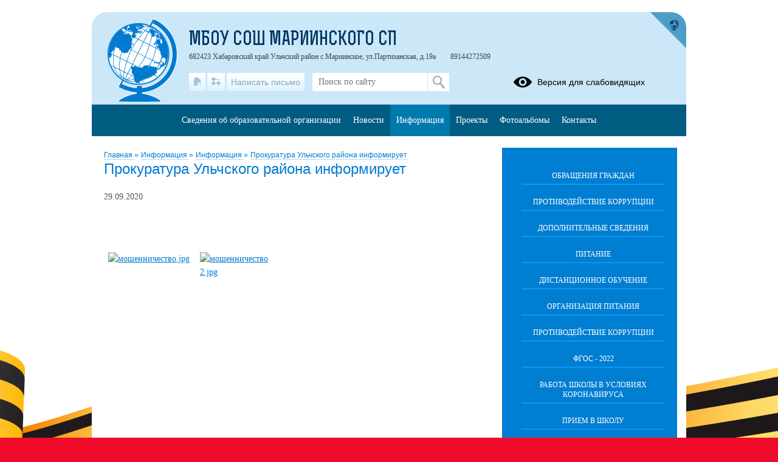

--- FILE ---
content_type: text/html; charset=UTF-8
request_url: https://mariinskreid.khbschool.ru/?section_id=132
body_size: 15797
content:
<!DOCTYPE html>
<html lang="ru-RU">

<head>
    <meta charset="UTF-8">
    <title>Прокуратура Ульчского района информирует</title>



    <meta name="viewport" content="width=device-width, initial-scale=1.0">
    <meta http-equiv="X-UA-Compatible" content="ie=edge">
    <meta name="sputnik-verification" content="55dNb67t9OYTOpyh" />
        <script>
    window.apricodeHandlers = {};
    window.addApricodeHandler = function(name, handler) {
        if (!window.apricodeHandlers[name]) {
            window.apricodeHandlers[name] = [];
        }

        window.apricodeHandlers[name].push(handler);
    };
</script>    <meta name="csrf-param" content="_csrf-site">
<meta name="csrf-token" content="Y5Uj6rKpclKHvwIhl62rgZgvgNnI81g70iIsfJfZyQMC2FCFyNE2ZN7IZXbC7_Hl7V60lYODDX-YG1sx2OClQQ==">
        
    <meta name="og:title" content="Прокуратура Ульчского района информирует">
<meta name="og:image" content="https://mariinskreid.khbschool.ru/upload/static/so_logo.png">
<meta name="og:type" content="website">
<link href="/js/libs/fancybox/source/jquery.fancybox.css?v=1753078607" rel="stylesheet">
<link href="/js/libs/fontawesome/css/all.min.css?v=1753078607" rel="stylesheet">
<link href="/css/themes/v1/victory3/site.css?v=1768371167" rel="stylesheet">
<link href="https://news-service.uralschool.ru/assets/css/themes/v1/default/theme.css" rel="stylesheet">
<!--[if lt IE 9]>
<script src="/js/libs_ie/html5shiv.js"></script>
<![endif]--></head>

<body class="ctrl-site act-index dst-">
    
    <div id="root">
        <div id="top-empty"></div>
        <div id="center">
            <main id="main-content">
    <div class="main-container">
        
        
<div id="r-c-block">
    <a href="/robots/register-robots"></a>
</div>
        <div class="referer-banner">
    <a href="https://xn--80aaacg3ajc5bedviq9r.xn--p1ai">
        <img src="https://test.schoolmsk.ru/referer/banner" />
    </a>
</div>
                                
<section class="newonsite section-limiter">
    
<nav class="breadcrumbs">
    

        <a href="/">
        Главная    </a>
            <span class="delim">»</span>
            <a href="/?section_id=48">
        Информация    </a>
            <span class="delim">»</span>
            <a href="/?section_id=48">
        Информация    </a>
            <span class="delim">»</span>
            <a href="/?section_id=132">
        Прокуратура Ульчского района информирует    </a>
    </nav>
            <div class="page-caption">
            <h1>Прокуратура Ульчского района информирует</h1>
            
        </div>
    
    
        
    
    
            <div class="pubitem ">
                            <div class="date">
                    <p>29.09.2020<a class="referer-banner-link" href="https://xn--80aaacg3ajc5bedviq9r.xn--p1ai"><img src="https://test.schoolmsk.ru/referer/banner" alt="Хочу такой сайт" /></a></p>
                </div>
            
            
                    </div>
        <div class="clear"></div>
    
            


<ul class="images-gallery">
            <li class="picture">
                            <a class="popup-image" rel="gallery-1753438861" href="/upload/khbscmariinskreid_new/images/big/6b/7d/6b7ddc01a39362c96018032b072ed16a.jpg" title="мошенничество.jpg" >
                    <img src="/upload/khbscmariinskreid_new/images/thumb/6b/7d/6b7ddc01a39362c96018032b072ed16a.jpg" alt="мошенничество.jpg"/>
                </a>
                    </li>
            <li class="picture">
                            <a class="popup-image" rel="gallery-1753438861" href="/upload/khbscmariinskreid_new/images/big/c8/68/c868360d24048a3fb0df505afc27263b.jpg" title="мошенничество 2.jpg" >
                    <img src="/upload/khbscmariinskreid_new/images/thumb/c8/68/c868360d24048a3fb0df505afc27263b.jpg" alt="мошенничество 2.jpg"/>
                </a>
                    </li>
    </ul>
    
    
    
    
    </section>

<section class="section-limiter">
    
    </section>

<section class="section-limiter">
                        </section>
        <div class="section-limiter">
                    </div>
    </div>
</main>
<aside id="side-content" class="side-content">
    
<section class="side-box infosidelist-widget">
    </section>
<nav class="side-menu section-limiter">
    

<ul>
            <li>
            <a href="/treatments" class=" first">Обращения граждан</a>
                    </li>
            <li>
            <a href="/anticorrupt" class="">Противодействие коррупции</a>
                    </li>
            <li>
            <a href="/info-more" class="">Дополнительные сведения</a>
                    </li>
            <li>
            <a href="/food" class="">Питание</a>
                    </li>
            <li>
            <a href="/?section_id=243" class="">Дистанционное обучение</a>
                    </li>
            <li>
            <a href="/?section_id=125" class="">Организация питания</a>
                    </li>
            <li>
            <a href="/?section_id=167" class="">Противодействие коррупции</a>
                    </li>
            <li>
            <a href="/?section_id=189" class="">ФГОС - 2022</a>
                    </li>
            <li>
            <a href="/?section_id=110" class="">Работа школы в условиях коронавируса</a>
                    </li>
            <li>
            <a href="/?section_id=21" class="">Прием в школу</a>
                    </li>
            <li>
            <a href="/?section_id=20" class="">История школы</a>
                    </li>
            <li>
            <a href="/?section_id=22" class="">Достижения</a>
                    </li>
            <li>
            <a href="/?section_id=23" class="">Учащимся</a>
                    </li>
            <li>
            <a href="/?section_id=24" class="">Расписание</a>
                    </li>
            <li>
            <a href="/?section_id=25" class="">Здоровье</a>
                    </li>
            <li>
            <a href="/?section_id=28" class="">Школьная психологическая служба</a>
                    </li>
            <li>
            <a href="/?section_id=29" class="">Рабочие программы</a>
                    </li>
            <li>
            <a href="/?section_id=44" class="">Библиотека</a>
                    </li>
            <li>
            <a href="/?section_id=45" class="">Коррекционная работа</a>
                    </li>
            <li>
            <a href="/?section_id=47" class="">Дорожная безопасность</a>
                    </li>
            <li>
            <a href="/?section_id=75" class="">Информационная безопасность</a>
                    </li>
            <li>
            <a href="/?section_id=99" class="">Об оказании содействия граждан в случае международного похищения детей</a>
                    </li>
            <li>
            <a href="/?section_id=100" class="">Летний отдых учащихся</a>
                    </li>
            <li>
            <a href="/?section_id=102" class="">День Победы!</a>
                    </li>
            <li>
            <a href="/?section_id=105" class="">Работа с родителями</a>
                    </li>
            <li>
            <a href="/?section_id=107" class="">Дистанционное обучение</a>
                    </li>
            <li>
            <a href="/?section_id=118" class="">Последний звонок 2020</a>
                    </li>
            <li>
            <a href="/?section_id=122" class="">Учитель года 2020</a>
                    </li>
            <li>
            <a href="/?section_id=135" class="">ШСК</a>
                    </li>
            <li>
            <a href="/?section_id=163" class="">Дополнительное образование</a>
                    </li>
            <li>
            <a href="/?section_id=166" class="">Наставничество</a>
                    </li>
            <li>
            <a href="/?section_id=168" class="">Воспитательная работа школы</a>
                    </li>
            <li>
            <a href="/?section_id=184" class="">Функциональная грамотность</a>
                    </li>
            <li>
            <a href="/?section_id=191" class="">ВПР</a>
                    </li>
            <li>
            <a href="/?section_id=192" class="">Независимая оценка качества образования</a>
                    </li>
            <li>
            <a href="/?section_id=201" class="">Всероссийская олимпиада школьников в 2025-2026 учебном году</a>
                    </li>
            <li>
            <a href="/?section_id=203" class="">БЕЗОПАСНОСТЬ</a>
                    </li>
            <li>
            <a href="/?section_id=205" class="">Театральная студия "Мы!"</a>
                    </li>
            <li>
            <a href="/?section_id=222" class="">Дошкольное образование</a>
                    </li>
            <li>
            <a href="/?section_id=233" class="">Профминимум</a>
                    </li>
            <li>
            <a href="/?section_id=236" class="">Противодействие терроризму и экстремизму</a>
                    </li>
            <li>
            <a href="/?section_id=238" class="">ОГЭ</a>
                    </li>
            <li>
            <a href="/?section_id=239" class="">ЕГЭ</a>
                    </li>
            <li>
            <a href="/?section_id=244" class="">Школьный автобус</a>
                    </li>
            <li>
            <a href="/?section_id=246" class="">Профориентация в России</a>
                    </li>
            <li>
            <a href="/?section_id=263" class="">Пушкинская карта</a>
                    </li>
            <li>
            <a href="/?section_id=267" class=" last">Тепловой режим</a>
                    </li>
    </ul>
    <div class="buttons_container" data-buttons="[&quot;\u0440\u0430\u0437\u0432\u0435\u0440\u043d\u0443\u0442\u044c&quot;,&quot;\u0441\u0432\u0435\u0440\u043d\u0443\u0442\u044c&quot;]"></div>
</nav>

<section class="side-box section-limiter notices-widget">
    </section>
<section class="side-box section-limiter calendar-widget">
    <div class="calendar">
    <div class="block-header">
        <p>События</p>
        <a href="/site/month-events?year=2026&month=01" class="month">Январь</a>
        <button class="calendar-prev navi-month-button" data-url="/site/calendar-month?year=2025&month=12"></button>
        <button class="calendar-next navi-month-button" data-url="/site/calendar-month?year=2026&month=02"></button>
    </div>
    <div class="out">
        <div class="in">
            <div class="days">
                                    <div class="cell"><p>пн</p></div>
                                    <div class="cell"><p>вт</p></div>
                                    <div class="cell"><p>ср</p></div>
                                    <div class="cell"><p>чт</p></div>
                                    <div class="cell"><p>пт</p></div>
                                    <div class="cell"><p>сб</p></div>
                                    <div class="cell"><p>вс</p></div>
                            </div>
            <div class="list">
                                    <div class="cell">
                        <p class="numb"></p>
                    </div>
                                    <div class="cell">
                        <p class="numb"></p>
                    </div>
                                    <div class="cell">
                        <p class="numb"></p>
                    </div>
                                                                        <div class="cell ">
                        <p class="numb">
                                                            1                                                    </p>
                    </div>
                                                        <div class="cell ">
                        <p class="numb">
                                                            2                                                    </p>
                    </div>
                                                        <div class="cell ">
                        <p class="numb">
                                                            3                                                    </p>
                    </div>
                                                        <div class="cell ">
                        <p class="numb">
                                                            4                                                    </p>
                    </div>
                                                        <div class="cell ">
                        <p class="numb">
                                                            5                                                    </p>
                    </div>
                                                        <div class="cell ">
                        <p class="numb">
                                                            6                                                    </p>
                    </div>
                                                        <div class="cell ">
                        <p class="numb">
                                                            7                                                    </p>
                    </div>
                                                        <div class="cell ">
                        <p class="numb">
                                                            8                                                    </p>
                    </div>
                                                        <div class="cell ">
                        <p class="numb">
                                                            9                                                    </p>
                    </div>
                                                        <div class="cell ">
                        <p class="numb">
                                                            <a class="event" href="/site/day-events?date=2026-01-10" title="">
                                    10                                </a>
                                                    </p>
                    </div>
                                                        <div class="cell ">
                        <p class="numb">
                                                            11                                                    </p>
                    </div>
                                                        <div class="cell ">
                        <p class="numb">
                                                            12                                                    </p>
                    </div>
                                                        <div class="cell ">
                        <p class="numb">
                                                            13                                                    </p>
                    </div>
                                                        <div class="cell ">
                        <p class="numb">
                                                            14                                                    </p>
                    </div>
                                                        <div class="cell ">
                        <p class="numb">
                                                            15                                                    </p>
                    </div>
                                                        <div class="cell ">
                        <p class="numb">
                                                            <a class="event" href="/site/day-events?date=2026-01-16" title="">
                                    16                                </a>
                                                    </p>
                    </div>
                                                        <div class="cell ">
                        <p class="numb">
                                                            17                                                    </p>
                    </div>
                                                        <div class="cell ">
                        <p class="numb">
                                                            <a class="event" href="/site/day-events?date=2026-01-18" title="">
                                    18                                </a>
                                                    </p>
                    </div>
                                                        <div class="cell ">
                        <p class="numb">
                                                            19                                                    </p>
                    </div>
                                                        <div class="cell ">
                        <p class="numb">
                                                            20                                                    </p>
                    </div>
                                                        <div class="cell ">
                        <p class="numb">
                                                            21                                                    </p>
                    </div>
                                                        <div class="cell ">
                        <p class="numb">
                                                            22                                                    </p>
                    </div>
                                                        <div class="cell ">
                        <p class="numb">
                                                            <a class="event" href="/site/day-events?date=2026-01-23" title="">
                                    23                                </a>
                                                    </p>
                    </div>
                                                        <div class="cell ">
                        <p class="numb">
                                                            <a class="event" href="/site/day-events?date=2026-01-24" title="">
                                    24                                </a>
                                                    </p>
                    </div>
                                                        <div class="cell today">
                        <p class="numb">
                                                            25                                                    </p>
                    </div>
                                                        <div class="cell ">
                        <p class="numb">
                                                            26                                                    </p>
                    </div>
                                                        <div class="cell ">
                        <p class="numb">
                                                            27                                                    </p>
                    </div>
                                                        <div class="cell ">
                        <p class="numb">
                                                            28                                                    </p>
                    </div>
                                                        <div class="cell ">
                        <p class="numb">
                                                            29                                                    </p>
                    </div>
                                                        <div class="cell ">
                        <p class="numb">
                                                            30                                                    </p>
                    </div>
                                                        <div class="cell ">
                        <p class="numb">
                                                            31                                                    </p>
                    </div>
                                                    <div class="cell">
                        <p class="numb"></p>
                    </div>
                                <div class="clear"></div>
            </div>
        </div>
    </div>
</div></section>
<section class="uo-news-widget">
        
<div id="news-service-application-704022566"></div>
        <script>
            function loadNewsServiceApplicationAlternate() {
                const listLoader = new NewsServiceApplicationLoaderAlternate();
                listLoader.loadApplication({
                        debug: true,
                        theme: {
                            name: "base",
                        },
                        homeLayout: {
                            name: "news-side-list"
                        },
                        store: {
                            appName: "Новости",
                        },
                        newsItemBaseUrl: "/news-svc/item",
                        repository: {
                            baseUrl: '/news-service',
                            newsListUrl: "/articles?parents=1&publish_children=1&limit=6&edu_id=khbscmariinskreid_new&site_type=school",
                            newsItemUrl: "/articles/item/{id}?v=" + Math.random(),
                            pageSize: 10,
                        },
                        auth: {
                            token: 'facade_fh5_fdciOi235_dsfnR5cCI6Ikp-XVCJ9',
                            debug: true,
                        },
                        router: {
                            rules: [],
                        },
                    },
                    document.body.querySelector(
                        "#news-service-application-704022566"
                    )
                );
            }
        </script>
        </section>
<section class="side-box section-limiter minrates-page-widget">
    
<a class="btn" href="/rate">Независимая оценка качества</a></section>
<section class="side-box section-limiter interview-widget">
    <div class="type-placeholder" data-type="current-survey"></div>
</section>
<section class="side-box section-limiter auth-widget">
    <div class="out">
        <div class="in">
            <div class="header">
    <p>Вход в систему</p>
</div>


    <form action="/auth" method="post">
        <fieldset>
                            <div class="field">
                    <label></label>
                    <div class="control">
                        <input
                            type="hidden"
                            name="_csrf-site"
                            value="Y5Uj6rKpclKHvwIhl62rgZgvgNnI81g70iIsfJfZyQMC2FCFyNE2ZN7IZXbC7_Hl7V60lYODDX-YG1sx2OClQQ=="/>
                    </div>
                </div>
                    </fieldset>
        <div class="buttons">
                            <button
                    type="submit"
                    name="auth_type"
                    value="oauth">
                    Вход                </button>
                    </div>
    </form>
        </div>
    </div>
</section></aside>
<div class="clear"></div>
<div class="usefullinks">
    <div class="std-container">
        <div class="out">
            <div class="in">
                
<div class="header">
    <p>Ссылки</p>
</div>


<ul class="list">
            <li class="item">
            <a href="https://www.gosuslugi.ru/" title="Перейти">
                                Официальный интернет-портал государственных услуг            </a>
                    </li>
            <li class="item">
            <a href="http://culture.ru/" title="Перейти">
                                Культура.рф            </a>
                    </li>
            <li class="item">
            <a href="http://www.edu.ru/" title="Перейти">
                                Федеральный портал "Российское образование"            </a>
                    </li>
            <li class="item">
            <a href="https://edu.gov.ru/" title="Перейти">
                                Официальный сайт Минпросвещения России            </a>
                    </li>
            <li class="item">
            <a href="https://minobrnauki.gov.ru/" title="Перейти">
                                Официальный сайт Министерства науки и высшего образования Российской Федерации            </a>
                    </li>
    </ul>
            </div>
        </div>
    </div>
</div>



<a href="#" class="buttonup">
	Наверх</a>
            <div class="referer-banner">
    <a href="https://xn--80aaacg3ajc5bedviq9r.xn--p1ai">
        <img src="https://test.schoolmsk.ru/referer/banner" />
    </a>
</div>
        </div>
        <header id="header">
            <div class="top">
    <div class="header-logo">
    <a class="logo-link" href="/">
                    <span class="default-logo"></span>
            </a>
                                    </div>
<div class="header-name">
            <div class="favicon-cms">
                    </div>
        
            <a class="name-text " href="/">МБОУ СОШ Мариинского СП</a>
        <span id="ymap-address"
          data-coordinates="51.728621,140.182513"          >682423 Хабаровский край Ульчский район с.Мариинское, ул.Партизанская, д.19а</span>
    <span>89144272509</span>
</div>
    <div class="header-bar">
        
<div class="bar-panel">

            <nav class="links-list">
                            <a href="/" class="home" title="На главную">
                    <span class="icon"></span>
                    <span class="caption">На главную</span>
                </a>
                            <a href="/sitemap" class="sitemap" title="Карта сайта">
                    <span class="icon"></span>
                    <span class="caption">Карта сайта</span>
                </a>
                            <a href="/treatments" class="feedback" title="Написать письмо">
                    <span class="icon"></span>
                    <span class="caption">Написать письмо</span>
                </a>
                    </nav>
    
            <div class="search-form">
            
<form action="/search" method="get" enctype="multipart/form-data">
    <fieldset>
        
                                    <div class="field
    type-text    field-query    ">
                <label for="field-query">
                                            </label>
            <div class="control">
                                        
<input type="text" name="query" value="" placeholder="Поиск по сайту"  />                                </div>
        </div>
            </fieldset>
            <div class="buttons">
                            
<button
    type="submit"
    name=""
    value="Искать"
    class="styled "
    >
    Искать</button>
                    </div>
    </form>
        </div>
    
            <div class="blind-version-link">
            
<a href="/themes/blind-version?o=%2F"  itemprop="copy">
    <span class="icon"></span>
    <span class="text">Версия для слабовидящих</span>
</a>
        </div>
    
</div>

    <a href="https://xn--80aaacg3ajc5bedviq9k9b.xn--p1ai/" class="portal-link" title="сайтыобразованию.рф" target="_blank"></a>
    </div>
    </div>
<nav class="main-menu sh-block sh-hidden">
    

<ul>
            <li>
            <a href="/sveden/common" class=" first">Сведения об образовательной организации</a>
                    </li>
            <li>
            <a href="/news" class="">Новости</a>
                    </li>
            <li>
            <a href="/?section_id=48" class="active">Информация</a>
                    </li>
            <li>
            <a href="/?section_id=49" class="">Проекты</a>
                    </li>
            <li>
            <a href="/photoalbums" class="">Фотоальбомы</a>
                    </li>
            <li>
            <a href="/contacts" class=" last">Контакты</a>
                    </li>
    </ul>
    <div class="buttons_container" data-buttons="[&quot;\u0440\u0430\u0437\u0432\u0435\u0440\u043d\u0443\u0442\u044c&quot;,&quot;\u0441\u0432\u0435\u0440\u043d\u0443\u0442\u044c&quot;]"></div>
    <span class="menu-show_btn sh-btn"><span></span></span>
    <span class="menu-close_btn sh-btn"><span></span></span>
</nav>
        </header>
        <footer id="footer">
            
<nav class="main-menu sh-block sh-hidden">
    

<ul>
            <li>
            <a href="/sveden/common" class=" first">Сведения об образовательной организации</a>
                    </li>
            <li>
            <a href="/news" class="">Новости</a>
                    </li>
            <li>
            <a href="/?section_id=48" class="active">Информация</a>
                    </li>
            <li>
            <a href="/?section_id=49" class="">Проекты</a>
                    </li>
            <li>
            <a href="/photoalbums" class="">Фотоальбомы</a>
                    </li>
            <li>
            <a href="/contacts" class=" last">Контакты</a>
                    </li>
    </ul>
    <div class="buttons_container" data-buttons="[&quot;\u0440\u0430\u0437\u0432\u0435\u0440\u043d\u0443\u0442\u044c&quot;,&quot;\u0441\u0432\u0435\u0440\u043d\u0443\u0442\u044c&quot;]"></div>
    <span class="menu-show_btn sh-btn"><span></span></span>
    <span class="menu-close_btn sh-btn"><span></span></span>
</nav>
<div class="center">
    <div class="left section-limiter">
            </div>
    <div class="right">
        <div class="interview">
                    </div>
    </div>
    <div class="clear"></div>
</div>
<div class="bottom">
    
<div class="social">
    
            <div class="icon_list">
                            <a href="https://vk.com/mariinskshcool" class="icons vk"></a>
                            <a href="https://ok.ru/group/70000001258582" class="icons ok"></a>
                    </div>
    </div>

        <div class="footer-text">
        Все права защищены.    </div>

    <div class="last-update">
        <p>Дата последнего изменения на сайте: 24.01.2026</p>
    </div>
    <div class="footer-text">
    <p>При использовании материалов сайта активная прямая ссылка на источник обязательна</p>
</div>
    
<div class="counters">
    
    
                        <div class="counter">
                <div class="counter-code">
                    <script src='https://pos.gosuslugi.ru/bin/script.min.js'></script>
<style>
 #js-show-iframe-wrapper{position:relative;display:flex;align-items:center;justify-content:center;width:100%;min-width:293px;max-width:100%;background:linear-gradient(138.4deg,#38bafe 26.49%,#2d73bc 79.45%);color:#fff;cursor:pointer}#js-show-iframe-wrapper .pos-banner-fluid *{box-sizing:border-box}#js-show-iframe-wrapper .pos-banner-fluid .pos-banner-btn_2{display:block;width:240px;min-height:56px;font-size:18px;line-height:24px;cursor:pointer;background:#0d4cd3;color:#fff;border:none;border-radius:8px;outline:0}#js-show-iframe-wrapper .pos-banner-fluid .pos-banner-btn_2:hover{background:#1d5deb}#js-show-iframe-wrapper .pos-banner-fluid .pos-banner-btn_2:focus{background:#2a63ad}#js-show-iframe-wrapper .pos-banner-fluid .pos-banner-btn_2:active{background:#2a63ad}@-webkit-keyframes fadeInFromNone{0%{display:none;opacity:0}1%{display:block;opacity:0}100%{display:block;opacity:1}}@keyframes fadeInFromNone{0%{display:none;opacity:0}1%{display:block;opacity:0}100%{display:block;opacity:1}}@font-face{font-family:LatoWebLight;src:url(https://pos.gosuslugi.ru/bin/fonts/Lato/fonts/Lato-Light.woff2) format("woff2"),url(https://pos.gosuslugi.ru/bin/fonts/Lato/fonts/Lato-Light.woff) format("woff"),url(https://pos.gosuslugi.ru/bin/fonts/Lato/fonts/Lato-Light.ttf) format("truetype");font-style:normal;font-weight:400}@font-face{font-family:LatoWeb;src:url(https://pos.gosuslugi.ru/bin/fonts/Lato/fonts/Lato-Regular.woff2) format("woff2"),url(https://pos.gosuslugi.ru/bin/fonts/Lato/fonts/Lato-Regular.woff) format("woff"),url(https://pos.gosuslugi.ru/bin/fonts/Lato/fonts/Lato-Regular.ttf) format("truetype");font-style:normal;font-weight:400}@font-face{font-family:LatoWebBold;src:url(https://pos.gosuslugi.ru/bin/fonts/Lato/fonts/Lato-Bold.woff2) format("woff2"),url(https://pos.gosuslugi.ru/bin/fonts/Lato/fonts/Lato-Bold.woff) format("woff"),url(https://pos.gosuslugi.ru/bin/fonts/Lato/fonts/Lato-Bold.ttf) format("truetype");font-style:normal;font-weight:400}@font-face{font-family:RobotoWebLight;src:url(https://pos.gosuslugi.ru/bin/fonts/Roboto/Roboto-Light.woff2) format("woff2"),url(https://pos.gosuslugi.ru/bin/fonts/Roboto/Roboto-Light.woff) format("woff"),url(https://pos.gosuslugi.ru/bin/fonts/Roboto/Roboto-Light.ttf) format("truetype");font-style:normal;font-weight:400}@font-face{font-family:RobotoWebRegular;src:url(https://pos.gosuslugi.ru/bin/fonts/Roboto/Roboto-Regular.woff2) format("woff2"),url(https://pos.gosuslugi.ru/bin/fonts/Roboto/Roboto-Regular.woff) format("woff"),url(https://pos.gosuslugi.ru/bin/fonts/Roboto/Roboto-Regular.ttf) format("truetype");font-style:normal;font-weight:400}@font-face{font-family:RobotoWebBold;src:url(https://pos.gosuslugi.ru/bin/fonts/Roboto/Roboto-Bold.woff2) format("woff2"),url(https://pos.gosuslugi.ru/bin/fonts/Roboto/Roboto-Bold.woff) format("woff"),url(https://pos.gosuslugi.ru/bin/fonts/Roboto/Roboto-Bold.ttf) format("truetype");font-style:normal;font-weight:400}@font-face{font-family:ScadaWebRegular;src:url(https://pos.gosuslugi.ru/bin/fonts/Scada/Scada-Regular.woff2) format("woff2"),url(https://pos.gosuslugi.ru/bin/fonts/Scada/Scada-Regular.woff) format("woff"),url(https://pos.gosuslugi.ru/bin/fonts/Scada/Scada-Regular.ttf) format("truetype");font-style:normal;font-weight:400}@font-face{font-family:ScadaWebBold;src:url(https://pos.gosuslugi.ru/bin/fonts/Scada/Scada-Bold.woff2) format("woff2"),url(https://pos.gosuslugi.ru/bin/fonts/Scada/Scada-Bold.woff) format("woff"),url(https://pos.gosuslugi.ru/bin/fonts/Scada/Scada-Bold.ttf) format("truetype");font-style:normal;font-weight:400}@font-face{font-family:Geometria;src:url(https://pos.gosuslugi.ru/bin/fonts/Geometria/Geometria.eot);src:url(https://pos.gosuslugi.ru/bin/fonts/Geometria/Geometria.eot?#iefix) format("embedded-opentype"),url(https://pos.gosuslugi.ru/bin/fonts/Geometria/Geometria.woff) format("woff"),url(https://pos.gosuslugi.ru/bin/fonts/Geometria/Geometria.ttf) format("truetype");font-weight:400;font-style:normal}@font-face{font-family:Geometria-ExtraBold;src:url(https://pos.gosuslugi.ru/bin/fonts/Geometria/Geometria-ExtraBold.eot);src:url(https://pos.gosuslugi.ru/bin/fonts/Geometria/Geometria-ExtraBold.eot?#iefix) format("embedded-opentype"),url(https://pos.gosuslugi.ru/bin/fonts/Geometria/Geometria-ExtraBold.woff) format("woff"),url(https://pos.gosuslugi.ru/bin/fonts/Geometria/Geometria-ExtraBold.ttf) format("truetype");font-weight:800;font-style:normal} 
</style>
<style>
 #js-show-iframe-wrapper{background:var(--pos-banner-fluid-22__background)}#js-show-iframe-wrapper .pos-banner-fluid .pos-banner-btn_2{width:100%;min-height:52px;background:#fff;color:#0b1f33;font-size:16px;font-family:LatoWeb,sans-serif;font-weight:400;padding:0;line-height:1.2}#js-show-iframe-wrapper .pos-banner-fluid .pos-banner-btn_2:active,#js-show-iframe-wrapper .pos-banner-fluid .pos-banner-btn_2:focus,#js-show-iframe-wrapper .pos-banner-fluid .pos-banner-btn_2:hover{background:#e4ecfd}#js-show-iframe-wrapper .bf-22{position:relative;display:grid;grid-template-columns:var(--pos-banner-fluid-22__grid-template-columns);grid-template-rows:var(--pos-banner-fluid-22__grid-template-rows);width:100%;max-width:var(--pos-banner-fluid-22__max-width);box-sizing:border-box;grid-auto-flow:row dense}#js-show-iframe-wrapper .bf-22__decor{background:var(--pos-banner-fluid-22__bg-url) var(--pos-banner-fluid-22__bg-url-position) no-repeat;background-size:cover;background-color:#f8efec;position:relative}#js-show-iframe-wrapper .bf-22__content{display:flex;flex-direction:column;padding:var(--pos-banner-fluid-22__content-padding);grid-row:var(--pos-banner-fluid-22__content-grid-row);justify-content:center}#js-show-iframe-wrapper .bf-22__text{margin:var(--pos-banner-fluid-22__text-margin);font-size:var(--pos-banner-fluid-22__text-font-size);line-height:1.4;font-family:LatoWeb,sans-serif;font-weight:700;color:#fff}#js-show-iframe-wrapper .bf-22__bottom-wrap{display:flex;flex-direction:row;align-items:center}#js-show-iframe-wrapper .bf-22__logo-wrap{position:absolute;top:var(--pos-banner-fluid-22__logo-wrap-top);left:var(--pos-banner-fluid-22__logo-wrap-right);padding:var(--pos-banner-fluid-22__logo-wrap-padding);background:#fff;border-radius:0 0 8px 0}#js-show-iframe-wrapper .bf-22__logo{width:var(--pos-banner-fluid-22__logo-width);margin-left:1px}#js-show-iframe-wrapper .bf-22__slogan{font-family:LatoWeb,sans-serif;font-weight:700;font-size:var(--pos-banner-fluid-22__slogan-font-size);line-height:1.2;color:#005ca9}#js-show-iframe-wrapper .bf-22__btn-wrap{width:100%;max-width:var(--pos-banner-fluid-22__button-wrap-max-width)} 
</style>
<div id='js-show-iframe-wrapper'>
  <div class='pos-banner-fluid bf-22'>
    <div class='bf-22__decor'>
      <div class='bf-22__logo-wrap'>
        <img class='bf-22__logo' src='https://pos.gosuslugi.ru/bin/banner-fluid/gosuslugi-logo-blue.svg' alt='Госуслуги'>
        <div class='bf-22__slogan'>
          Решаем вместе
        </div>
      </div>
    </div>
    <div class='bf-22__content'>
      <div class='bf-22__text'>
        Есть предложения по организации учебного процесса или знаете, как сделать школу лучше?
      </div>
      <div class='bf-22__bottom-wrap'>
        <div class='bf-22__btn-wrap'>
          <!-- pos-banner-btn_2 не удалять; другие классы не добавлять --><button class='pos-banner-btn_2' type='button'>Написать о проблеме</button>
        </div>
      </div>
    </div>
  </div>
</div>
<script>
 (function(){ "use strict";function ownKeys(e,t){var n=Object.keys(e);if(Object.getOwnPropertySymbols){var o=Object.getOwnPropertySymbols(e);if(t)o=o.filter(function(t){return Object.getOwnPropertyDescriptor(e,t).enumerable});n.push.apply(n,o)}return n}function _objectSpread(e){for(var t=1;t<arguments.length;t++){var n=null!=arguments[t]?arguments[t]:{};if(t%2)ownKeys(Object(n),true).forEach(function(t){_defineProperty(e,t,n[t])});else if(Object.getOwnPropertyDescriptors)Object.defineProperties(e,Object.getOwnPropertyDescriptors(n));else ownKeys(Object(n)).forEach(function(t){Object.defineProperty(e,t,Object.getOwnPropertyDescriptor(n,t))})}return e}function _defineProperty(e,t,n){if(t in e)Object.defineProperty(e,t,{value:n,enumerable:true,configurable:true,writable:true});else e[t]=n;return e}var POS_PREFIX_22="--pos-banner-fluid-22__",posOptionsInitialBanner22={background:"linear-gradient(#2d73bc 26.49%,#38bafe 79.45%)","grid-template-columns":"100%","grid-template-rows":"262px auto","max-width":"100%","text-font-size":"20px","text-margin":"0 0 24px 0","button-wrap-max-width":"100%","bg-url":"url('https://pos.gosuslugi.ru/bin/banner-fluid/18/banner-fluid-bg-18-2.svg')","bg-url-position":"right bottom","content-padding":"26px 24px 24px","content-grid-row":"0","logo-wrap-padding":"16px 12px 12px","logo-width":"65px","logo-wrap-top":"0","logo-wrap-left":"0","slogan-font-size":"12px"},setStyles=function(e,t){var n=arguments.length>2&&void 0!==arguments[2]?arguments[2]:POS_PREFIX_22;Object.keys(e).forEach(function(o){t.style.setProperty(n+o,e[o])})},removeStyles=function(e,t){var n=arguments.length>2&&void 0!==arguments[2]?arguments[2]:POS_PREFIX_22;Object.keys(e).forEach(function(e){t.style.removeProperty(n+e)})};function changePosBannerOnResize(){var e=document.documentElement,t=_objectSpread({},posOptionsInitialBanner22),n=document.getElementById("js-show-iframe-wrapper"),o=n?n.offsetWidth:document.body.offsetWidth;if(o>340)t["button-wrap-max-width"]="209px";if(o>482)t["content-padding"]="24px",t["text-font-size"]="24px";if(o>568)t["grid-template-columns"]="1fr 292px",t["grid-template-rows"]="100%",t["content-grid-row"]="1",t["content-padding"]="32px 24px",t["bg-url-position"]="calc(100% + 35px) bottom";if(o>610)t["bg-url-position"]="calc(100% + 12px) bottom";if(o>726)t["bg-url-position"]="right bottom";if(o>783)t["grid-template-columns"]="1fr 390px";if(o>820)t["grid-template-columns"]="1fr 420px",t["bg-url-position"]="right bottom";if(o>1098)t["bg-url"]="url('https://pos.gosuslugi.ru/bin/banner-fluid/18/banner-fluid-bg-18-3.svg')",t["bg-url-position"]="calc(100% + 55px) bottom",t["grid-template-columns"]="1fr 557px",t["text-font-size"]="32px",t["content-padding"]="32px 32px 32px 50px",t["logo-width"]="78px",t["slogan-font-size"]="15px",t["logo-wrap-padding"]="20px 16px 16px";if(o>1422)t["max-width"]="1422px",t["grid-template-columns"]="1fr 720px",t["content-padding"]="32px 48px 32px 160px",t.background="linear-gradient(90deg, #2d73bc 5.49%,#38bafe 59.45%, #f8efec 60%)";setStyles(t,e)}changePosBannerOnResize(),window.addEventListener("resize",changePosBannerOnResize),window.onunload=function(){var e=document.documentElement,t=_objectSpread({},posOptionsInitialBanner22);window.removeEventListener("resize",changePosBannerOnResize),removeStyles(t,e)}; })() 
</script> 
<script>
Widget("https://pos.gosuslugi.ru/form", 319257)
</script>                                    </div>
            </div>
                    <div class="counter">
                <div class="counter-code">
                    <p></p>
<p class="c1">
  <strong>Адрес электронной почты</strong>
</p>
<p></p><img src=
"[data-uri]">                                    </div>
            </div>
            </div>
    <div class="clear"></div>
    <div class="developers">
        <a href="https://xn--80aaacg3ajc5bedviq9k9b.xn--p1ai/" target="_blank" class="">
    <span class="img"></span>
    <span class="text">Сайт создан на портале сайтыобразованию.рф</span>
</a>
    </div>
    <div class="ru-register-record-widget">
        <p>№1556 в Реестре российского ПО (на основании приказа Министерства цифрового развития, связи и массовых коммуникаций Российской Федерации от 06.09.2016 №426)</p>    </div>
    <div class="clear"></div>
</div>        </footer>
    </div>

    <div class="popup-dialog" data-id="default">
        <div class="content">
            <div class="dialog-content">
            </div>
            <div class="dialog-close"></div>
        </div>
    </div>

                                
<div class="personal-data-processing-agreement-widget" data-cookie-name="personal-data-processing-agreement">
    <div class="wrapper">
        <div class="acceptance-text">
            На сайте используются файлы cookie. Продолжая использование сайта, вы соглашаетесь на обработку своих персональных данных (<a href="/feedback/agreement" class="popup-dialog-btn" target="_blank">согласие</a>). Подробности об обработке ваших данных &mdash; в политике <a href="/feedback/agreement?section_name=privacy-policy" class="popup-dialog-btn" target="_blank">конфиденциальности</a>.
    <div class="section-text-blocks">
        
<div class="blocks">
			<div class="pubitem">
			
    <div class="">
    <div class="date">
            </div>
    <div class="body">
             </div>
                                </div>
            		</div>
        	</div>
    </div>
        </div>
        <button class="acceptance-button">Закрыть</button>
    </div>
</div>        
    <!-- Yandex.Metrika counter -->
<script type="text/javascript" >
    (function(m,e,t,r,i,k,a){m[i]=m[i]||function(){(m[i].a=m[i].a||[]).push(arguments)};
        m[i].l=1*new Date();k=e.createElement(t),a=e.getElementsByTagName(t)[0],k.async=1,k.src=r,a.parentNode.insertBefore(k,a)})
    (window, document, "script", "https://mc.yandex.ru/metrika/tag.js", "ym");

    ym(62388550, "init", {
        clickmap:true,
        trackLinks:true,
        accurateTrackBounce:true
    });
</script>
<noscript><div><img src="https://mc.yandex.ru/watch/62388550" style="position:absolute; left:-9999px;" alt="" /></div></noscript>
<!-- /Yandex.Metrika counter -->
            <div class="site-popup blocked-master-popup-widget">
    <div class="dialog">
        <div class="container">
            <img class="logo" src="[data-uri]" alt="сайтыобразованию.рф">
            <h1 class="caption"></h1>
            <div class="description">
                <p>Функционал &laquo;Мастер заполнения&raquo; недоступен с мобильных устройств.<br>Пожалуйста, воспользуйтесь персональным компьютером для редактирования информации в &laquo;Мастере заполнения&raquo;.</p>            </div>
            <button class="button button-close">Закрыть</button>
        </div>
        <button class="dialog-close"></button>
    </div>
</div>    <script>
    function loadNewsServiceApplicationCalendar() {
        const listLoader = new NewsServiceApplicationLoaderCalendar();
        listLoader.loadApplication({
            debug: true,
            theme: {
                name: "v1",
            },
            repository: {
                baseUrl: '/news-service',
                newsDatesUrl: "/articles/dates?edu_id=khbscmariinskreid_new",
            },
            auth: {
                token: 'facade_fh5_fdciOi235_dsfnR5cCI6Ikp-XVCJ9',
                debug: true,
            },
            router: {
                rules: [],
            },
        });
    }
</script>    <script src="/js/jquery/jquery-1.12.4.min.js"></script>
<script src="/assets/khbscmariinskreid_new/40a6e6a3/yii.js"></script>
<script src="/js/libs/bxslider/jquery.bxslider.min.js?v=1753078607"></script>
<script src="/js/libs/fancybox/source/jquery.fancybox.pack.js?v=1753078607"></script>
<script src="/js/libs/jquery.cookie.js?v=1753078607"></script>
<script src="/js/libs/clamp/clamp.js?v=1753078607"></script>
<script src="/js/themes/v1/main.min.js?v=1750237692"></script>
<script src="https://news-service.uralschool.ru/assets/js/react/react.development.js"></script>
<script src="https://news-service.uralschool.ru/assets/js/react/react-dom.development.js"></script>
<script src="https://news-service.uralschool.ru/assets/js/themes/v1/default/main.js" onload="loadNewsServiceApplication();"></script>
<script src="https://news-service.uralschool.ru/assets/js/themes-alternate/v1/default/main.js" onload="loadNewsServiceApplicationAlternate();"></script>
<script src="https://news-service.uralschool.ru/assets/js/themes-calendar/v1/default/main.js" onload="loadNewsServiceApplicationCalendar();"></script>
<script src="https://news-service.uralschool.ru/assets/js/themes-calendar-news/v1/default/main.js"></script>        </body>

</html>


--- FILE ---
content_type: text/css
request_url: https://mariinskreid.khbschool.ru/css/themes/v1/victory3/site.css?v=1768371167
body_size: 29288
content:
@charset "UTF-8";a,aside,body,button,div,footer,form,h1,h2,h3,h4,h5,h6,header,html,input,label,li,main,nav,p,select,table,td,textarea,tr,ul{margin:0;padding:0;font-family:Tahoma;font-size:14px;font-weight:400;line-height:22px;color:#555}aside,footer,header,main,nav{display:block}.clear{display:block;height:0;width:100%!important;margin:0;padding:0;clear:both;line-height:0;font-size:0}img{border:none}nav a{text-decoration:none}fieldset{border:0;padding:0;margin:0}.sh-hidden .hideable{display:none!important}ul ul{margin-left:20px}table.borderless{border:0!important}table.borderless td{border:0!important}html{background:#0066c8;background:#0066c8;background-size:auto,auto,cover}a{color:#007ad0}a:hover{color:#d43b34}#root{position:relative;width:978px;margin:0 auto}iframe{max-width:100%}#top-empty{height:203px}#header{position:absolute;left:0;top:0;width:100%;margin-top:20px}#header .top{position:relative;height:152px;background:#cbe7f8}#header .top .header-logo{position:relative;float:left}#header .top .header-logo .logo-link{width:140px;height:140px;overflow:hidden;padding-top:10px;padding-left:10px;display:block;text-align:center}#header .top .header-logo .logo-link img{width:140px;height:140px}#header .top .header-logo .default-logo{display:block;width:140px;height:140px;background:url(/css/themes/v1/images/site/default-logo.png) no-repeat}#header .top .header-logo .cms-action-panel{position:absolute;top:10px;left:10px}#header .top .header-name{position:relative;padding-top:20px;margin-left:160px}#header .top .header-name .favicon-cms{position:absolute;top:0;left:0}#header .top .header-name .favicon-cms .cms-action-icon{display:inline-block!important}#header .top .header-name .name-text{font-family:rex,Tahoma;color:#003664;font-size:32px;text-transform:uppercase;text-decoration:none;display:block;margin:15px 0 5px 0}#header .top .header-name .name-text.size-1{font-size:22px}#header .top .header-name .name-text.size-2{font-size:18px}#header .top .header-name .name-text.size-3{font-size:16px}#header .top .header-name span{margin-right:20px;color:#444;font-size:12px}#header .top .header-name .cms-action-panel{position:absolute;top:10px;left:10px}#header .top .language-selector{position:absolute;top:10px;right:80px}#header .header-bar .bar-panel{position:absolute;top:100px;left:160px;width:750px;font-size:0}#header .header-bar .bar-panel .links-list{display:inline-block;margin-right:10px;vertical-align:top;font-size:0}#header .header-bar .bar-panel .links-list a{display:inline-block;height:30px;line-height:30px;padding:0 7px;margin-right:3px;background:url(/css/themes/v1/images/site/pattern-header-bar.jpg) repeat-x left bottom #fff;color:#85a6b9;font-family:Arial;vertical-align:top}#header .header-bar .bar-panel .links-list a:hover{background:#fff}#header .header-bar .bar-panel .links-list a.home .icon{position:relative;top:7px;display:block;width:13px;height:16px;background:url(/css/themes/v1/images/site/icon-home.png) no-repeat}#header .header-bar .bar-panel .links-list a.home .caption{display:none}#header .header-bar .bar-panel .links-list a.sitemap .icon{position:relative;top:7px;display:block;width:15px;height:16px;background:url(/css/themes/v1/images/site/icon-sitemap.png) no-repeat}#header .header-bar .bar-panel .links-list a.sitemap .caption{display:none}#header .header-bar .bar-panel .links-list a.paid_services{background:#33a6e9;background:-moz-linear-gradient(top,#33a6e9 0,#1278c0 100%);background:-webkit-linear-gradient(top,#33a6e9 0,#1278c0 100%);background:linear-gradient(to bottom,#33a6e9 0,#1278c0 100%);border-radius:2px}#header .header-bar .bar-panel .links-list a.paid_services .icon{display:none}#header .header-bar .bar-panel .links-list a.paid_services .caption{color:#fff}#header .header-bar .bar-panel .search-form{display:inline-block;vertical-align:top}#header .header-bar .bar-panel .search-form form{font-size:0}#header .header-bar .bar-panel .search-form .buttons,#header .header-bar .bar-panel .search-form .field,#header .header-bar .bar-panel .search-form fieldset{display:inline-block;vertical-align:top}#header .header-bar .bar-panel .search-form fieldset{margin-right:1px}#header .header-bar .bar-panel .search-form .field.type-text input{height:30px;line-height:30px;padding:0 10px;background:#fff;border:none}#header .header-bar .bar-panel .search-form .buttons button{text-indent:-9999px;height:30px;width:35px;background:url(/css/themes/v1/images/site/icon-search.png) no-repeat center center #fff;cursor:pointer;border:0}#header .header-bar .blind-version-link{display:block;float:right}#header .header-bar .blind-version-link a{text-decoration:none;font-family:Arial;color:#000}#header .header-bar .blind-version-link .icon{display:inline-block;background:url(/css/themes/v1/images/site/eye.svg);height:30px;width:30px;margin-right:5px;vertical-align:middle}#header .header-bar .blind-version-link .text{vertical-align:middle}#header .portal-link{position:absolute;top:0;right:0;display:block;width:60px;height:60px;background:url(/css/themes/v1/images/site/icon-portal.png) no-repeat}#header .portal-link:hover{background:url(/css/themes/v1/images/site/icon-portal-h.png) no-repeat}#center{background:#fff;padding-top:22px}#main-content{float:left;width:100%;min-height:10px}#main-content .main-container{margin-right:315px}#main-content .section-undermenu{margin-bottom:30px}#side-content{float:left;width:315px;margin-left:-315px}.side-content .out{border:1px solid #cecfd1}.side-content .in{position:relative;padding:5px;border:1px solid #fff;background:#f7fbfe}.side-content .section-limiter{padding:18px 0 20px 12px;margin-right:15px}.side-content .side-menu{position:relative;padding-bottom:15px;background:#007ed2;border-bottom:2px solid #235980;margin:18px 15px 20px 12px;background-size:100%}.side-content .side-menu ul{list-style:none}.side-content .side-menu li{position:relative}.side-content .side-menu a{display:block;padding:20px 0 5px 0;margin:0 20px;line-height:16px;color:#fff;text-align:center;font-size:12px;font-family:Verdana;text-transform:uppercase;border-top:1px solid #00a7e8;border-bottom:1px solid #148bff}.side-content .side-menu a.first{border-top:0}.side-content .side-menu a.last{border-bottom:0}.side-content .side-menu .more{display:block;width:100%;margin:10px 0;border:0;background:0 0;text-align:center;cursor:pointer;color:#fff;opacity:.8;outline:0}.side-content .side-menu .more span{border-bottom:1px dashed}.side-content .side-menu .sh-arrow{display:block;position:absolute;bottom:-2px;left:50%;width:0;height:0;margin-left:-17px;border-bottom:14px solid #235980;border-right:17px solid transparent;border-left:17px solid transparent;z-index:1}.side-content .side-menu .sh-arrow:after{content:"";position:absolute;bottom:-14px;left:50%;width:0;height:0;margin-left:-15px;border-bottom:12px solid #fff;border-right:15px solid transparent;border-left:15px solid transparent}.side-content .side-menu.sh-hidden .sh-arrow{bottom:-14px;border-bottom:0;border-top:14px solid #235980}.side-content .side-menu.sh-hidden .sh-arrow:after{bottom:2px;border-bottom:0;border-top:12px solid #007ed2}.side-content .side-menu .cms-action-panel{position:absolute;top:10px;right:24px}.side-content .side-box{background:#eef5fb}.side-content .side-box .header{padding:20px 10px 10px 10px;margin:0 10px 10px 10px;background:0 0;border-bottom:1px solid #d6dbe1}.side-content .side-box .header p{font-size:24px;color:#007ad0}.side-content .side-box .block-header{background:#007ed2;background:#007ed2,linear-gradient();position:relative}.side-content .side-box .block-header p{color:#fff;font-family:Arial;font-size:18px;display:block;padding:15px 70px;margin-bottom:5px}.side-content .side-box form .buttons{padding:0 20px 10px 20px;text-align:right}.side-content .side-box form .buttons button{line-height:22px;padding:4px 23px;cursor:pointer;text-decoration:none;background:#f7fbfe;border:1px solid #ddd}.side-content .side-box .quiz .out .in p{padding:5px;font-size:12px}.side-content .side-box .quiz .out .in .list{margin-left:5px}.side-content .side-box .quiz .out .in .list .item{font-size:12px}.side-content .side-box .quiz .out .in .list .item input,.side-content .side-box .quiz .out .in .list .item label{cursor:pointer}.side-content .side-box .quiz .out .in .list .button{border:none;padding:5px 10px;border-radius:20px;color:#fff;margin:5px 0;background:#007ed2}.side-content .side-box .quiz .out .in .archive{display:block;text-align:center;border-top:1px dashed #555;text-decoration:none}.side-content .side-box .quiz .out .in .archive .button{border:none;padding:5px 10px;border-radius:20px;color:#fff;margin:5px 0;background:#007ed2}.side-content .side-box .quiz .out .in .archive{display:block;text-align:center;border-top:1px dashed #555;text-decoration:none}.side-content .side-box .quiz .out .in .archive:hover{background:#0061b5;color:#fff}.side-content .side-box .quiz .img-compare-cpt .buttons{padding:0}.side-content .side-box .quiz .img-compare-cpt button{width:100px;line-height:16px;padding:0;text-transform:lowercase;border:1px solid #91d3ec;color:#fff;background:#33a6e9;background:#33a6e9;background:-moz-linear-gradient(top,#33a6e9 0,#1278c0 100%);background:-webkit-linear-gradient(top,#33a6e9 0,#1278c0 100%);background:linear-gradient(to bottom,#33a6e9 0,#1278c0 100%)}.side-content .side-box .quiz .img-compare-cpt button:hover{border:1px solid #a7b8c8;background:#7687b5;background:-moz-linear-gradient(top,#7687b5 0,#8d9ec9 100%);background:-webkit-linear-gradient(top,#7687b5 0,#8d9ec9 100%);background:linear-gradient(to bottom,#7687b5 0,#8d9ec9 100%)}.block-header{background:#007ed2;position:relative}.block-header p{color:#fff;font-family:Arial;font-size:18px;display:block;padding:15px 70px;margin-bottom:5px}#footer,#sad-footer{background:#fff;padding-bottom:20px;margin-bottom:40px}#footer .main-menu,#sad-footer .main-menu{margin:0 10px 20px 10px;background:#ced8e2}#footer .main-menu a,#sad-footer .main-menu a{color:#6984a2}#footer .main-menu a.active,#footer .main-menu a:hover,#sad-footer .main-menu a.active,#sad-footer .main-menu a:hover{background:0 0}#footer .developers,#sad-footer .developers{float:right;padding-right:15px}#footer .developers a,#sad-footer .developers a{text-decoration:none;font-size:12px;font-family:Arial}#footer .developers .img,#sad-footer .developers .img{display:inline-block;width:39px;height:44px;margin-right:10px;background:url(/css/themes/v1/images/site/icon-developers.png);vertical-align:middle}#footer .developers .kz .img,#sad-footer .developers .kz .img{width:102px;height:44px;background:url(/css/themes/v1/images/site/kz-icon-developers.png)}#footer .developers .text,#sad-footer .developers .text{display:inline-block}#footer .ru-register-record-widget,#sad-footer .ru-register-record-widget{float:right;max-width:260px;clear:both;padding-right:20px}#footer .ru-register-record-widget p,#sad-footer .ru-register-record-widget p{font-size:12px;line-height:14px}#footer .footer-content .center .footer-contacts .address,#sad-footer .footer-content .center .footer-contacts .address{text-align:center;margin-top:120px}#footer .footer-content .center .footer-contacts .address .address-value,#sad-footer .footer-content .center .footer-contacts .address .address-value{color:#555;background:#fff;padding:5px 20px}#footer .footer-text-container .counters .counter,#sad-footer .footer-text-container .counters .counter{display:inline-block;padding-right:45px}#footer .footer-text-container .counters .counter .counter-code,#sad-footer .footer-text-container .counters .counter .counter-code{display:inline-block;margin-left:50px;color:#fff;min-width:95px;word-break:break-word}#footer .footer-text-container .counters .counter .cms-action-panel,#sad-footer .footer-text-container .counters .counter .cms-action-panel{display:inline-block}#footer .bottom .counters .counter,#sad-footer .bottom .counters .counter{display:inline-block;padding-right:45px}#footer .bottom .counters .counter .counter-code,#sad-footer .bottom .counters .counter .counter-code{display:inline-block;margin-left:50px;color:#fff;word-break:break-word}#footer .bottom .counters .counter .cms-action-panel,#sad-footer .bottom .counters .counter .cms-action-panel{display:inline-block}#footer .social,#sad-footer .social{margin-bottom:20px}#footer .social .icon_list,#sad-footer .social .icon_list{display:flex}#footer .social .icon_list .icons,#sad-footer .social .icon_list .icons{position:relative;width:48px;height:48px;margin-left:16px;display:flex;border-radius:50%;box-shadow:0 2px 4px 1px #cac8ca}#footer .social .icon_list .icons:before,#sad-footer .social .icon_list .icons:before{position:absolute;content:"";width:48px;height:48px;top:0;left:0;border-radius:50%;box-shadow:1px 2px 5px -2px}#footer .social .icon_list .tg:before,#sad-footer .social .icon_list .tg:before{background:url(../images/tlgrm.svg) no-repeat center}#footer .social .icon_list .tg:hover:before,#sad-footer .social .icon_list .tg:hover:before{filter:contrast(70%)}#footer .social .icon_list .tg:active:before,#sad-footer .social .icon_list .tg:active:before{filter:contrast(50%)}#footer .social .icon_list .vk:before,#sad-footer .social .icon_list .vk:before{background:url(../images/icons.png) no-repeat 0 35%}#footer .social .icon_list .vk:hover:before,#sad-footer .social .icon_list .vk:hover:before{background:url(../images/icons_hover.png) no-repeat 0 35%}#footer .social .icon_list .vk:active:before,#sad-footer .social .icon_list .vk:active:before{background:url(../images/icons_active.png) no-repeat 0 35%}#footer .social .icon_list .rutube:before,#sad-footer .social .icon_list .rutube:before{background:url(../images/rutube.svg) no-repeat center}#footer .social .icon_list .rutube:hover:before,#sad-footer .social .icon_list .rutube:hover:before{filter:contrast(70%)}#footer .social .icon_list .rutube:active:before,#sad-footer .social .icon_list .rutube:active:before{filter:contrast(50%)}#footer .social .icon_list .ok:before,#sad-footer .social .icon_list .ok:before{background:url(../images/icons.png) no-repeat 100% 35%}#footer .social .icon_list .ok:hover:before,#sad-footer .social .icon_list .ok:hover:before{background:url(../images/icons_hover.png) no-repeat 100% 35%}#footer .social .icon_list .ok:active:before,#sad-footer .social .icon_list .ok:active:before{background:url(../images/icons_active.png) no-repeat 100% 35%}#footer .social .icon_list .inst:before,#sad-footer .social .icon_list .inst:before{background:url(../images/icon_inst.png) no-repeat center}#footer .social .icon_list .inst:hover:before,#sad-footer .social .icon_list .inst:hover:before{filter:contrast(70%)}#footer .social .icon_list .inst:active:before,#sad-footer .social .icon_list .inst:active:before{filter:contrast(50%)}#footer .social .icon_list .youtube:before,#sad-footer .social .icon_list .youtube:before{background:url(../images/icon_youtube.png) no-repeat center}#footer .social .icon_list .youtube:hover:before,#sad-footer .social .icon_list .youtube:hover:before{filter:contrast(70%)}#footer .social .icon_list .youtube:active:before,#sad-footer .social .icon_list .youtube:active:before{filter:contrast(50%)}#footer .social .icon_list .max:before,#sad-footer .social .icon_list .max:before{background:url(../images/icon_max.svg) no-repeat center}#footer .social .icon_list .max:hover:before,#sad-footer .social .icon_list .max:hover:before{filter:contrast(70%)}#footer .social .icon_list .max:active:before,#sad-footer .social .icon_list .max:active:before{filter:contrast(50%)}.main-menu{font-size:0;text-align:center;background:#005c81}.main-menu ul{list-style:none;font-size:0}.main-menu li{display:inline-block}.main-menu a{display:inline-block;height:52px;line-height:52px;padding:0 10px;color:#fff;font-family:Verdana}.main-menu a.active,.main-menu a:hover{background:#007aad}.main-menu .cms-action-panel{top:-20px;left:-15px}.section-limiter{padding-left:20px;padding-right:15px}.section-space{margin-bottom:20px}.section-undermenu ul{font-size:0;line-height:0;list-style:none}.section-undermenu li{position:relative;display:inline-block;width:33%;vertical-align:top}.section-undermenu a{display:block;padding:0 20px 10px 40px}.section-undermenu a .icon{position:absolute;left:0;top:0;display:block;width:26px;height:26px;background:#c6e3f7;-webkit-border-radius:13px;-moz-border-radius:13px;-ms-border-radius:13px;-o-border-radius:13px;border-radius:13px}.section-undermenu .cms-action-panel{position:absolute;top:-3px;left:-1px}.breadcrumbs{padding-top:18px}.breadcrumbs .delim,.breadcrumbs a{font-family:Arial;font-size:12px;text-decoration:none;border-bottom:1px solid #b2d7f1;color:#007ad0}.breadcrumbs .delim{border:none;vertical-align:top}.page-caption{margin-bottom:20px}.page-caption a,.page-caption h1,.page-caption h2,.page-caption p{display:inline-block;font-family:Arial;font-size:24px;line-height:24px;color:#007ad0}.page-caption.bordered{padding-bottom:10px;border-bottom:1px solid #cdd2d6}.auth-widget .username{padding:0 20px}.page-banner-top-space{height:18px}.page-banner-slider{position:relative;padding:0;-ms-touch-action:pan-y;touch-action:pan-y;background:#fff}.page-banner-slider a{overflow:hidden;display:block;height:326px}.page-banner-slider img{width:100%;display:block}.page-banner-slider .default-image{display:block;width:100%;height:100%}.page-banner-slider .default-image.num-1{background:url(/css/themes/v1/images/site/default-banner-1.jpg) no-repeat}.page-banner-slider .default-image.num-2{background:url(/css/themes/v1/images/site/default-banner-2.jpg) no-repeat}.page-banner-slider .default-image.num-3{background:url(/css/themes/v1/images/site/default-banner-3.jpg) no-repeat}.page-banner-slider .bx-loading{min-height:50px;background:url(/js/libs/bxslider/images/bx_loader.gif) center center no-repeat #fff;height:100%;width:100%;position:absolute;top:0;left:0;z-index:2000}.page-banner-slider .bx-caption{position:absolute;bottom:0;left:0;background:#ababab;background:rgba(209,209,209,.5);width:100%}.page-banner-slider .bx-caption span{color:#555;font-family:Arial;display:block;font-size:24px;padding:15px 0;text-align:center}.bx-viewport{-webkit-transform:translatez(0)}.electronic-diary{display:flex;justify-content:center;align-items:center;text-decoration:none;height:39px;background:#007ed2;font-size:13px;line-height:16.9px;letter-spacing:.01em;text-transform:uppercase;color:#fff}.electronic-diary:hover{color:#fff}.icon-electronic-diary{background:url(/css/themes/v1/images/icons/electronic-diary.svg) no-repeat;width:24px;height:24px;margin-right:10px}.calendar .days{margin-bottom:10px;text-align:center}.calendar .days .cell{float:none;display:inline-block;margin-right:1px;margin-left:1px}.calendar .cell{float:left;margin-right:3px;margin-left:3px;width:12%;vertical-align:top}.calendar .cell.today>.numb{background:#eaf2fa}.calendar .numb{width:100%;background:#d9e2f2;height:24px;margin:1px;padding:8px 0 8px 4px;position:relative}.calendar .event{position:absolute;top:0;left:0;right:0;bottom:0;text-decoration:none;background:#007ed2;padding-right:2px;padding-top:8px;color:#fff}.calendar .list{margin-left:-3px;text-align:center}.calendar .month{position:absolute;top:5px;right:20px;font-size:14px!important;color:#fff;text-decoration:none;opacity:.8}.calendar .month:hover{opacity:1}.calendar-next,.calendar-prev{height:8px;width:38px;display:block;position:absolute;bottom:14px;opacity:.8;border:none;cursor:pointer;outline:0}.calendar-next:hover,.calendar-prev:hover{opacity:1}.calendar-prev{right:65px;background:url(/css/themes/v1/images/site/icons.png) 181px 17%}.calendar-next{right:15px;background:url(/css/themes/v1/images/site/icons.png) 143px 17%}.notice{padding:8px;position:relative;padding-bottom:30px!important}.notice.sh-hidden>.annotation{max-height:180px;overflow:hidden}.notice.sh-block.sh-hidden>.button_hide{display:none}.notice.sh-block>.button_hide{display:inline-block}.notice.sh-block.sh-hidden>.button_show{display:inline-block}.notice.sh-block>.button_show{display:none}.notice .caption{margin-bottom:10px;display:inline-block;text-transform:uppercase;text-decoration:none;color:#013564;font-size:18px}.notice a.caption:hover{color:#d43b34;text-decoration:underline}.notice .date{margin-bottom:10px}.notice .annotation{text-align:justify;font-family:Arial}.notice .annotation>p{font-size:12px;line-height:1.5;word-break:break-word}.notice-all{display:block;text-align:center;border-top:1px dashed #555;text-decoration:none}.notice-all:hover{text-decoration:underline}.button_hide,.button_show{color:#007ad0;cursor:pointer;border-bottom:1px dashed;position:absolute;right:10px}.button_hide:hover,.button_show:hover{color:#d43b34;cursor:pointer}.publist .list-item,.search .search-result .list-item{margin-bottom:20px}.publist .pict,.search .search-result .pict{float:left;margin-right:15px;width:140px;height:140px;overflow:hidden}.publist .pict img,.search .search-result .pict img{height:100%}.publist .caption,.search .search-result .caption{margin-bottom:10px}.publist .caption a,.publist .caption p,.search .search-result .caption a,.search .search-result .caption p{display:inline;font-family:Arial;font-size:24px;text-decoration:none;color:#007ad0}.publist .caption a:hover,.publist .caption p:hover,.search .search-result .caption a:hover,.search .search-result .caption p:hover{color:#d43b34;text-decoration:underline}.publist .annotation,.search .search-result .annotation{margin-top:5px;text-align:justify}.publist .annotation p.short,.search .search-result .annotation p.short{display:-webkit-box;-webkit-line-clamp:5;-webkit-box-orient:vertical;text-overflow:ellipsis;overflow:hidden}.publist .annotation p.link,.search .search-result .annotation p.link{text-align:right}.publist .annotation img,.search .search-result .annotation img{max-width:100%}.publist .counter,.search .search-result .counter{color:#7f715e}.pubitem{padding-bottom:20px;margin-bottom:20px;border-bottom:1px solid #cdd8e3}.pubitem .body,.pubitem .date{margin-bottom:10px}.pubitem .body{word-break:break-word}.pubitem .body img{max-width:100%}.pubitem .item{margin:25px 0;border-top:1px solid #cdd8e3;padding-top:20px}.pubitem .caption{font-family:Arial;font-size:24px;text-decoration:none;color:#007ad0;margin-bottom:10px}.pubitem .annotation{margin-top:5px;text-align:justify;font-size:12px;font-family:Tahoma;color:#000;word-break:break-word}.pubitem .annotation img{max-width:100%}.pubitem .counter{color:#7f715e}.pubitem .rates-container{margin-bottom:30px}.pubitem .dates-list{margin-top:20px}.pubitem .dates-list p{font-size:12px;opacity:.6}.images-gallery{list-style:none;padding-top:30px}.images-gallery .picture{display:inline-block;vertical-align:top;margin:0 6px 6px 7px}.images-gallery .picture img{max-height:140px;max-width:140px;width:auto;height:auto}.files-list{margin:20px 0}.files-list .caption,.files-list .download,.files-list .icon,.files-list .show{vertical-align:middle}.files-list .icon{width:16px;height:16px;display:inline-block;background:url(/css/themes/v1/images/site/default.png) no-repeat}.files-list .pdf{background:url(/css/themes/v1/images/site/pdf.png) no-repeat}.files-list .word{background:url(/css/themes/v1/images/site/word.png) no-repeat}.files-list .caption{font-size:14px;color:#555}.files-list .digital-signature-container{position:relative;display:inline-block;margin:0 5px;height:0}.files-list .digital-signature-container .signature-icon{display:inline-block;width:16px;height:22px;margin-bottom:-6px;background:url(/css/themes/v1/images/icons/digital-signature.png) no-repeat;background-size:contain;opacity:.7}.files-list .digital-signature-container .signature-content{display:none;position:absolute;bottom:100%;left:50%;width:350px;margin-left:-175px;margin-bottom:10px;padding:10px;font-weight:400;background:#fff;-webkit-box-shadow:0 2px 5px rgba(0,0,0,.4);-moz-box-shadow:0 2px 5px rgba(0,0,0,.4);-ms-box-shadow:0 2px 5px rgba(0,0,0,.4);-o-box-shadow:0 2px 5px rgba(0,0,0,.4);box-shadow:0 2px 5px rgba(0,0,0,.4);border-radius:4px}.files-list .digital-signature-container .signature-content .content-date,.files-list .digital-signature-container .signature-content .content-name,.files-list .digital-signature-container .signature-content .content-title{display:block;font-size:12px;line-height:18px}.files-list .digital-signature-container .signature-content .content-field{display:block;margin-bottom:2px;font-size:12px;line-height:18px}.files-list .digital-signature-container .signature-content .content-field .field-label{display:block}.files-list .digital-signature-container .signature-content .content-title{font-weight:700}.files-list .digital-signature-container:hover .signature-icon{opacity:1}.files-list .digital-signature-container:hover .signature-content{display:block;z-index:10}.audio-list{margin:20px 0}.audio-list .audio-item{margin-bottom:10px}.personal-data-processing-agreement-widget{display:none;width:100%;background-color:#d4d4d4;position:fixed;z-index:2;bottom:0;max-height:50%;overflow:auto}.personal-data-processing-agreement-widget .wrapper{max-width:978px;margin:15px auto;height:100%;display:flex;justify-content:space-between;align-items:center}.personal-data-processing-agreement-widget .acceptance-text{text-align:center;font-size:15px;font-weight:700;width:75%;margin-left:15px}.personal-data-processing-agreement-widget .acceptance-text a{font-weight:700}.personal-data-processing-agreement-widget .acceptance-text p{font-size:15px;font-weight:700}.personal-data-processing-agreement-widget .acceptance-text .pubitem{margin:0;padding:0;border:0}.personal-data-processing-agreement-widget .acceptance-button{border:none;padding:15px;border-radius:20px;color:#fff;cursor:pointer;font-weight:700;margin-right:15px;background:#007ed2}.personal-data-processing-agreement-widget .cms-action-inline-button{display:none}.personal-data-processing-agreement-widget .cms-action-inline-button.edit{display:inline-block}.usefullinks .std-container{padding:20px}.usefullinks .std-container .out{border:1px solid #cecfd1}.usefullinks .std-container .in{position:relative;padding:20px;border:1px solid #fff;background:0 0}.usefullinks .header p{font-family:Tahoma;font-size:24px;color:#007ad0;display:block;padding:0 0 9px 15px;border-bottom:1px solid #cdd8e3}.usefullinks ul{padding-top:20px;margin-left:20px}.usefullinks .list .item{width:30%;display:inline-block;padding-bottom:20px;vertical-align:top;padding-right:20px;position:relative}.usefullinks .list .item:before{position:absolute;content:"";top:10px;left:-15px;width:6px;height:6px;background:#555}.usefullinks .list .item>a{color:#007ad0;font-size:12px;line-height:16px}.usefullinks .list .item>a img{width:100px;display:block;float:left;margin-right:10px}.usefullinks .list .item>a:hover{color:#d43b34}.contacts .page-caption h1,.information .page-caption h1{padding-bottom:20px}.contacts .edu-caption,.information .edu-caption{padding:0 0 10px 0}.contacts .plate,.information .plate{background:#f5f5f5;padding-top:25px}.contacts .plate .founder,.contacts .plate .transport,.information .plate .founder,.information .plate .transport{padding:20px}.contacts .map,.information .map{height:400px;margin-bottom:40px}.contacts iframe,.information iframe{width:100%}.contacts>ymaps,.information>ymaps{width:100%!important}.contacts .social,.information .social{margin-bottom:20px}.contacts .social .icon_list,.information .social .icon_list{display:flex}.contacts .social .icon_list .icons,.information .social .icon_list .icons{position:relative;width:48px;height:48px;margin-left:16px;display:flex;border-radius:50%;box-shadow:0 2px 4px 1px #cac8ca}.contacts .social .icon_list .icons:before,.information .social .icon_list .icons:before{position:absolute;content:"";width:48px;height:48px;top:0;left:0;border-radius:50%;box-shadow:1px 2px 5px -2px}.contacts .social .icon_list .tg:before,.information .social .icon_list .tg:before{background:url(../images/tlgrm.svg) no-repeat center}.contacts .social .icon_list .tg:hover:before,.information .social .icon_list .tg:hover:before{filter:contrast(70%)}.contacts .social .icon_list .tg:active:before,.information .social .icon_list .tg:active:before{filter:contrast(50%)}.contacts .social .icon_list .vk:before,.information .social .icon_list .vk:before{background:url(../images/icons.png) no-repeat 0 35%}.contacts .social .icon_list .vk:hover:before,.information .social .icon_list .vk:hover:before{background:url(../images/icons_hover.png) no-repeat 0 35%}.contacts .social .icon_list .vk:active:before,.information .social .icon_list .vk:active:before{background:url(../images/icons_active.png) no-repeat 0 35%}.contacts .social .icon_list .rutube:before,.information .social .icon_list .rutube:before{background:url(../images/rutube.svg) no-repeat center}.contacts .social .icon_list .rutube:hover:before,.information .social .icon_list .rutube:hover:before{filter:contrast(70%)}.contacts .social .icon_list .rutube:active:before,.information .social .icon_list .rutube:active:before{filter:contrast(50%)}.contacts .social .icon_list .ok:before,.information .social .icon_list .ok:before{background:url(../images/icons.png) no-repeat 100% 35%}.contacts .social .icon_list .ok:hover:before,.information .social .icon_list .ok:hover:before{background:url(../images/icons_hover.png) no-repeat 100% 35%}.contacts .social .icon_list .ok:active:before,.information .social .icon_list .ok:active:before{background:url(../images/icons_active.png) no-repeat 100% 35%}.contacts .social .icon_list .inst:before,.information .social .icon_list .inst:before{background:url(../images/icon_inst.png) no-repeat center}.contacts .social .icon_list .inst:hover:before,.information .social .icon_list .inst:hover:before{filter:contrast(70%)}.contacts .social .icon_list .inst:active:before,.information .social .icon_list .inst:active:before{filter:contrast(50%)}.contacts .social .icon_list .youtube:before,.information .social .icon_list .youtube:before{background:url(../images/icon_youtube.png) no-repeat center}.contacts .social .icon_list .youtube:hover:before,.information .social .icon_list .youtube:hover:before{filter:contrast(70%)}.contacts .social .icon_list .youtube:active:before,.information .social .icon_list .youtube:active:before{filter:contrast(50%)}.contacts .social .icon_list .max:before,.information .social .icon_list .max:before{background:url(../images/icon_max.svg) no-repeat center}.contacts .social .icon_list .max:hover:before,.information .social .icon_list .max:hover:before{filter:contrast(70%)}.contacts .social .icon_list .max:active:before,.information .social .icon_list .max:active:before{filter:contrast(50%)}.agency-list,.branch-list{padding:20px 0}.agency-list .item,.branch-list .item{padding-bottom:30px}.agency-list .item .caption,.branch-list .item .caption{padding-left:47px;background:url(/css/themes/v1/images/site/icon-branch.png) no-repeat}.agency-list .item .caption p,.branch-list .item .caption p{padding:5px 0;color:#007ad0;font-size:18px}.agency-list .item table,.branch-list .item table{margin-left:46px}.agency-list .item table td,.branch-list .item table td{vertical-align:top}.agency-list .item table td a,.branch-list .item table td a{color:#007ad0}.agency-list .item table td a:hover,.branch-list .item table td a:hover{color:#d43b34}.agency-list .item table .name,.branch-list .item table .name{width:120px}.comments-list-item .edit-form form,.comments-widget .comment-form form,.feedback form,.search .search-form form{background:#e6f9ff;max-width:600px;padding:20px}.comments-list-item .edit-form form p,.comments-widget .comment-form form p,.feedback form p,.search .search-form form p{padding-bottom:10px}.comments-list-item .edit-form form .page-caption,.comments-widget .comment-form form .page-caption,.feedback form .page-caption,.search .search-form form .page-caption{border-bottom:none}.comments-list-item .edit-form form .errors-list,.comments-widget .comment-form form .errors-list,.feedback form .errors-list,.search .search-form form .errors-list{margin-bottom:20px}.comments-list-item .edit-form form .field,.comments-widget .comment-form form .field,.feedback form .field,.search .search-form form .field{margin-bottom:10px;font-size:0}.comments-list-item .edit-form form .field .control,.comments-list-item .edit-form form .field label,.comments-widget .comment-form form .field .control,.comments-widget .comment-form form .field label,.feedback form .field .control,.feedback form .field label,.search .search-form form .field .control,.search .search-form form .field label{display:inline-block;vertical-align:top}.comments-list-item .edit-form form .field label,.comments-widget .comment-form form .field label,.feedback form .field label,.search .search-form form .field label{width:160px}.comments-list-item .edit-form form .field .control input,.comments-list-item .edit-form form .field .control select,.comments-list-item .edit-form form .field .control textarea,.comments-widget .comment-form form .field .control input,.comments-widget .comment-form form .field .control select,.comments-widget .comment-form form .field .control textarea,.feedback form .field .control input,.feedback form .field .control select,.feedback form .field .control textarea,.search .search-form form .field .control input,.search .search-form form .field .control select,.search .search-form form .field .control textarea{display:block;width:392px;padding:10px;border:1px solid #91d3ec;background:#f3fafe;-webkit-box-shadow:inset 1px 1px 2px #ccc;-moz-box-shadow:inset 1px 1px 2px #ccc;-ms-box-shadow:inset 1px 1px 2px #ccc;-o-box-shadow:inset 1px 1px 2px #ccc;box-shadow:inset 1px 1px 2px #ccc;-webkit-box-sizing:border-box;-moz-box-sizing:border-box;-ms-box-sizing:border-box;-o-box-sizing:border-box;box-sizing:border-box}.comments-list-item .edit-form form .field .control textarea,.comments-widget .comment-form form .field .control textarea,.feedback form .field .control textarea,.search .search-form form .field .control textarea{height:200px;resize:vertical}.comments-list-item .edit-form form .field .control .select,.comments-widget .comment-form form .field .control .select,.feedback form .field .control .select,.search .search-form form .field .control .select{position:relative;width:370px;padding:10px 10px 0 10px;background:#f3fafe;height:30px}.comments-list-item .edit-form form .field .control .select .arrow,.comments-widget .comment-form form .field .control .select .arrow,.feedback form .field .control .select .arrow,.search .search-form form .field .control .select .arrow{position:absolute;top:55%;right:10px;left:auto;width:0;height:0;display:block;margin-top:-4px;border-left:6px solid transparent;border-right:6px solid transparent;border-top:8px solid #00a7ff}.comments-list-item .edit-form form .field .control .select select,.comments-widget .comment-form form .field .control .select select,.feedback form .field .control .select select,.search .search-form form .field .control .select select{width:392px;appearance:none;-moz-appearance:none;-webkit-appearance:none;cursor:pointer;background:rgba(243,250,254,.6);position:absolute;top:0;left:0}.comments-list-item .edit-form form .field.error label,.comments-widget .comment-form form .field.error label,.feedback form .field.error label,.search .search-form form .field.error label{color:#ad1c1c}.comments-list-item .edit-form form .field.error .control input,.comments-list-item .edit-form form .field.error .control textarea,.comments-widget .comment-form form .field.error .control input,.comments-widget .comment-form form .field.error .control textarea,.feedback form .field.error .control input,.feedback form .field.error .control textarea,.search .search-form form .field.error .control input,.search .search-form form .field.error .control textarea{border-color:#ad1c1c}.comments-list-item .edit-form form .field.type-hidden,.comments-widget .comment-form form .field.type-hidden,.feedback form .field.type-hidden,.search .search-form form .field.type-hidden{margin-bottom:0}.comments-list-item .edit-form form .field.type-checkbox input,.comments-widget .comment-form form .field.type-checkbox input,.feedback form .field.type-checkbox input,.search .search-form form .field.type-checkbox input{display:inline-block;width:20px;height:20px;-webkit-box-shadow:none;-moz-box-shadow:none;-ms-box-shadow:none;-o-box-shadow:none;box-shadow:none}.comments-list-item .edit-form form .field.type-button label,.comments-widget .comment-form form .field.type-button label,.feedback form .field.type-button label,.search .search-form form .field.type-button label{display:none}.comments-list-item .edit-form form .buttons,.comments-list-item .edit-form form .field.type-button,.comments-widget .comment-form form .buttons,.comments-widget .comment-form form .field.type-button,.feedback form .buttons,.feedback form .field.type-button,.search .search-form form .buttons,.search .search-form form .field.type-button{margin-left:160px}.comments-list-item .edit-form form .buttons button,.comments-list-item .edit-form form .field.type-button button,.comments-widget .comment-form form .buttons button,.comments-widget .comment-form form .field.type-button button,.feedback form .buttons button,.feedback form .field.type-button button,.search .search-form form .buttons button,.search .search-form form .field.type-button button{display:inline-block;cursor:pointer;border:1px solid #91d3ec;color:#fff;height:40px;line-height:40px;min-width:140px;padding:0 20px;background:#33a6e9;text-transform:uppercase;text-decoration:none;background:#33a6e9;background:-moz-linear-gradient(top,#33a6e9 0,#1278c0 100%);background:-webkit-linear-gradient(top,#33a6e9 0,#1278c0 100%);background:linear-gradient(to bottom,#33a6e9 0,#1278c0 100%)}.comments-list-item .edit-form form .buttons button:hover,.comments-list-item .edit-form form .field.type-button button:hover,.comments-widget .comment-form form .buttons button:hover,.comments-widget .comment-form form .field.type-button button:hover,.feedback form .buttons button:hover,.feedback form .field.type-button button:hover,.search .search-form form .buttons button:hover,.search .search-form form .field.type-button button:hover{border:1px solid #a7b8c8;background:#7687b5;background:-moz-linear-gradient(top,#7687b5 0,#8d9ec9 100%);background:-webkit-linear-gradient(top,#7687b5 0,#8d9ec9 100%);background:linear-gradient(to bottom,#7687b5 0,#8d9ec9 100%)}.comments-list-item .edit-form form .buttons button.delete,.comments-list-item .edit-form form .field.type-button button.delete,.comments-widget .comment-form form .buttons button.delete,.comments-widget .comment-form form .field.type-button button.delete,.feedback form .buttons button.delete,.feedback form .field.type-button button.delete,.search .search-form form .buttons button.delete,.search .search-form form .field.type-button button.delete{background:#ec5454;background:#c01212;background:-moz-linear-gradient(to bottom,#f56f6f 0,#c01212 100%);background:-webkit-linear-gradient(to bottom,#f56f6f 0,#c01212 100%);background:linear-gradient(to bottom,#f56f6f 0,#c01212 100%)}.comments-list-item .edit-form form .buttons button.delete:hover,.comments-list-item .edit-form form .field.type-button button.delete:hover,.comments-widget .comment-form form .buttons button.delete:hover,.comments-widget .comment-form form .field.type-button button.delete:hover,.feedback form .buttons button.delete:hover,.feedback form .field.type-button button.delete:hover,.search .search-form form .buttons button.delete:hover,.search .search-form form .field.type-button button.delete:hover{background:#ec6f6f;background:-moz-linear-gradient(top,#f19b9b 0,#ca3838 100%);background:-webkit-linear-gradient(top,#f19b9b 0,#ca3838 100%);background:linear-gradient(to bottom,#f19b9b 0,#ca3838 100%)}.interview .quiz{padding:30px 50px 20px 50px}.interview .quiz .block-header{background:0 0}.interview .quiz .block-header p{font-size:16px;color:#fff;font-family:Verdana;padding:0 0 30px 0}.interview .quiz p{font-size:18px;color:#fff;padding-bottom:23px}.interview .quiz .item{font-size:12px;color:#fff;font-family:Verdana;padding-bottom:5px}.interview .quiz .item input,.interview .quiz .item label{cursor:pointer}.interview .quiz form{background:0 0;padding:0}.interview .quiz .survey-answers .survey-list .survey-item .caption{color:#fff}.interview .quiz .survey-answers .survey-list .survey-item .votes{color:#fff}.interview .button{padding:5px 15px;border-radius:20px;border:none;margin:10px 0}.interview .archive{text-decoration:none;color:#fff;font-size:12px}.interview .archive:hover{text-decoration:underline}.survey-item form{padding:0;background:0 0}.survey-answers .survey-list .survey-item{margin-bottom:10px}.survey-answers .survey-list .survey-item:last-child{margin-bottom:20px}.survey-answers .survey-list .survey-item .caption{display:inline-block;padding-bottom:5px;font-size:12px;color:#555}.survey-answers .survey-list .survey-item .percent-line{position:relative}.survey-answers .survey-list .survey-item .percent-line .progress{width:80%}.survey-answers .survey-list .survey-item .percent-line .progress .line{min-width:3px;height:10px;background:#0064b8;display:block}.survey-answers .survey-list .survey-item .percent-line .votes{position:absolute;top:-10px;right:0;color:#555}.survey-answers .total-votes p{font-size:14px;display:inline-block}.survey-answers .error,.survey-answers .warning{list-style:square;margin-left:20px}.survey-answers .error{color:#ad1c1c}.survey-answers .warning{color:#006e2e}.survey-archive .question{display:inline-block;color:#007ad0;font-size:24px;margin-bottom:10px;font-family:Arial}.survey-archive .list{margin-bottom:20px;border-bottom:1px solid #cdd8e3;padding-bottom:10px}.survey-archive .list .button{height:30px;padding:4px 15px;border:1px solid #ddd;background:#f7fbfe;color:#007ad0;cursor:pointer;margin:10px 0;box-shadow:none;border-radius:0}.survey-archive .list .button:hover{background:#007ed2;color:#fff}.side-content .infosidelist-widget{background:0 0;padding-left:0}.infosidelist-widget .list{list-style:none}.infosidelist-widget .list .item a{padding:5px 10px;display:block;text-decoration:none}.infosidelist-widget .list .item a:hover{color:#007ad0}.infosidelist-widget .list .item a span{border-bottom:1px solid #555}.infosidelist-widget .list .item a:hover{background:#daec98}.infosidelist-widget .list .item a:hover span{border-bottom:none}.infosidelist-widget .list li.active a{background:#c6eaff}.infosidelist-widget .list li.active a span{border-bottom:none}.information .founder-common{background:#e6f6ff;margin:30px 0}.information .founder-common p{padding-bottom:12px}.information .founder-info p{padding-bottom:12px}.information .notice.sh-hidden>.annotation{max-height:175px;overflow:hidden}.information .notice .caption{text-transform:none;font-size:24px;color:#007ad0}.documents-list .sub-text-items .page-caption,.documents-list .text-items .page-caption{border-bottom:none;margin:20px 0}.documents-list .sub-text-items .item,.documents-list .text-items .item{display:block;margin-bottom:5px;margin-left:20px}.documents-list .sub-text-items .item .icon,.documents-list .text-items .item .icon{width:16px;height:16px;display:inline-block}.documents-list .sub-text-items .item .pdf,.documents-list .text-items .item .pdf{background:url(/css/themes/v1/images/site/pdf.png) no-repeat}.documents-list .sub-text-items .item .word,.documents-list .text-items .item .word{background:url(/css/themes/v1/images/site/word.png) no-repeat}.documents-list .sub-text-items .item .default,.documents-list .text-items .item .default{background:url(/css/themes/v1/images/site/default.png) no-repeat}.documents-list .sub-text-items{border-top:1px solid #cdd8e3;padding-left:60px}.documents-list .sub-text-items .page-caption h2{font-size:18px}.employees-filter{margin-bottom:24px}.employees-filter form{background:#e6f9ff;max-width:600px;padding:20px}.employees-filter form p{padding-bottom:10px}.employees-filter form .page-caption{border-bottom:none}.employees-filter form .errors-list{margin-bottom:20px}.employees-filter form .field{margin-bottom:10px;font-size:0}.employees-filter form .field .control,.employees-filter form .field label{display:inline-block;vertical-align:top}.employees-filter form .field label{width:160px}.employees-filter form .field .control input,.employees-filter form .field .control select,.employees-filter form .field .control textarea{display:block;width:392px;padding:10px;border:1px solid #91d3ec;background:#f3fafe;-webkit-box-shadow:inset 1px 1px 2px #ccc;-moz-box-shadow:inset 1px 1px 2px #ccc;-ms-box-shadow:inset 1px 1px 2px #ccc;-o-box-shadow:inset 1px 1px 2px #ccc;box-shadow:inset 1px 1px 2px #ccc;-webkit-box-sizing:border-box;-moz-box-sizing:border-box;-ms-box-sizing:border-box;-o-box-sizing:border-box;box-sizing:border-box}.employees-filter form .field .control textarea{height:200px;resize:vertical}.employees-filter form .field .control .select{position:relative;width:370px;padding:10px 10px 0 10px;background:#f3fafe;height:30px}.employees-filter form .field .control .select .arrow{position:absolute;top:55%;right:10px;left:auto;width:0;height:0;display:block;margin-top:-4px;border-left:6px solid transparent;border-right:6px solid transparent;border-top:8px solid #00a7ff}.employees-filter form .field .control .select select{width:392px;appearance:none;-moz-appearance:none;-webkit-appearance:none;cursor:pointer;background:rgba(243,250,254,.6);position:absolute;top:0;left:0}.employees-filter form .field.error label{color:#ad1c1c}.employees-filter form .field.error .control input,.employees-filter form .field.error .control textarea{border-color:#ad1c1c}.employees-filter form .field.type-hidden{margin-bottom:0}.employees-filter form .field.type-checkbox input{display:inline-block;width:20px;height:20px;-webkit-box-shadow:none;-moz-box-shadow:none;-ms-box-shadow:none;-o-box-shadow:none;box-shadow:none}.employees-filter form .field.type-button label{display:none}.employees-filter form .buttons,.employees-filter form .field.type-button{margin-left:160px}.employees-filter form .buttons button,.employees-filter form .field.type-button button{display:inline-block;cursor:pointer;border:1px solid #91d3ec;color:#fff;height:40px;line-height:40px;min-width:140px;padding:0 20px;background:#33a6e9;text-transform:uppercase;text-decoration:none;background:#33a6e9;background:-moz-linear-gradient(top,#33a6e9 0,#1278c0 100%);background:-webkit-linear-gradient(top,#33a6e9 0,#1278c0 100%);background:linear-gradient(to bottom,#33a6e9 0,#1278c0 100%)}.employees-filter form .buttons button:hover,.employees-filter form .field.type-button button:hover{border:1px solid #a7b8c8;background:#7687b5;background:-moz-linear-gradient(top,#7687b5 0,#8d9ec9 100%);background:-webkit-linear-gradient(top,#7687b5 0,#8d9ec9 100%);background:linear-gradient(to bottom,#7687b5 0,#8d9ec9 100%)}.employees-filter form .buttons button.delete,.employees-filter form .field.type-button button.delete{background:#ec5454;background:#c01212;background:-moz-linear-gradient(to bottom,#f56f6f 0,#c01212 100%);background:-webkit-linear-gradient(to bottom,#f56f6f 0,#c01212 100%);background:linear-gradient(to bottom,#f56f6f 0,#c01212 100%)}.employees-filter form .buttons button.delete:hover,.employees-filter form .field.type-button button.delete:hover{background:#ec6f6f;background:-moz-linear-gradient(top,#f19b9b 0,#ca3838 100%);background:-webkit-linear-gradient(top,#f19b9b 0,#ca3838 100%);background:linear-gradient(to bottom,#f19b9b 0,#ca3838 100%)}.employees-filter form .field label{margin-right:12px}.employees-card{margin-bottom:40px}.employees-card .img{width:210px;float:left;margin-right:10px}.employees-card .img img{width:auto;height:auto;max-width:100%}.employees-card .description{margin-left:220px}.employees-card .description .post{color:#8b8c8c}.employees-card .description .worktime{background:#f1f1f1;padding:10px}.employees-cards-list .list{font-size:0;line-height:0}.employees-cards-list .list .item{display:inline-block;width:50%;margin-bottom:20px;min-height:175px;vertical-align:top}.employees-cards-list .list .item img{width:115px;float:left}.employees-cards-list .list .item .description{margin-left:125px}.employees-cards-list .list .item .description img{width:auto}.employees-cards-list .list .item .description p{font-size:12px;line-height:18px;margin-bottom:3px}.employees-cards-list .list .item .description p a{font-size:12px;line-height:18px}.employees-cards-list .list .item .description .cardlinks a{font-weight:800}.employees-info .contacts-info .caption.sh-block .annotation{height:100%;overflow:hidden}.employees-info .contacts-info .caption.sh-block.sh-hidden .annotation{max-height:66px;overflow:hidden}.body table{border-collapse:collapse;width:100%}.body table td{border:1px solid #555;padding:10px 5px;font-family:Tahoma}.body div ol li,.body div ul li{margin-bottom:10px}.body div ul{list-style:square;padding-left:40px;margin-top:14px}.body img{max-width:100%}.popup-dialog{display:none;width:100%;height:100%;background:rgba(0,0,0,.5);position:fixed;top:0;left:0;right:0;z-index:10}.popup-dialog .dialog-close{z-index:999;width:30px;height:30px;right:50%;top:42%;margin-top:-250px;margin-right:-480px;position:absolute;cursor:pointer;background:0 0;border:0}.popup-dialog .dialog-close:before{content:"";position:absolute;top:0;width:2px;height:25px;background:#007ad0;transform:rotate(45deg)}.popup-dialog .dialog-close:after{content:"";position:absolute;top:0;width:2px;height:25px;background:#007ad0;transform:rotate(135deg)}.popup-dialog .content{background:#fff;position:relative;max-width:800px;height:90%;top:5%;margin:0 auto;border-radius:30px;overflow:hidden}.popup-dialog .content .dialog-content{height:100%;overflow:auto;padding:55px 85px 80px 80px;box-sizing:border-box}@media screen and (max-height:768px){.popup-dialog .content .dialog-content{padding-top:30px;padding-bottom:30px}}.treatments-block .search-form{margin-bottom:30px}.treatments-block .search-form .page-caption{display:none}.treatments-block .search-form form fieldset{display:inline-block;vertical-align:middle}.treatments-block .search-form form fieldset .control input{width:230px}.treatments-block .search-form form .buttons{display:inline-block;vertical-align:top;margin-left:10px}.treatments-block .sh-content{padding:20px 0 0 40px}.comments-list-item .treatments-block .edit-form,.comments-widget .treatments-block .comment-form,.search .treatments-block .search-form,.treatments-block .comments-list-item .edit-form,.treatments-block .comments-widget .comment-form,.treatments-block .feedback,.treatments-block .search .search-form{margin-bottom:30px}.treatments-block .statistics{margin-top:30px}.treatments-block .statistics-table{width:100%;margin-bottom:20px}.treatments-block .statistics-table td{padding:3px}.treatments-block .statistics-table .count{text-align:center}.treatments-block .statistics-table .headers td{color:#007ad0}.treatments-block .search-result{margin-bottom:50px}.treatments-block .pubitem .body p{margin-bottom:20px}.coauthor-form-tpl,.user-coauthors{display:none}.coauthor{padding:20px 0}.coauthor .page-caption{display:none}.coauthor-header p{color:#007ad0}.contacts-info,.founder-info,.key-val-table{border-collapse:collapse}.contacts-info td,.founder-info td,.key-val-table td{font-family:Arial;padding-bottom:12px;vertical-align:top}.contacts-info .name,.founder-info .name,.key-val-table .name{width:212px;color:#8b8c8c}.contacts-info ul,.founder-info ul,.key-val-table ul{margin-left:20px}.rates-container .rates{width:75px;height:15px;display:inline-block;vertical-align:middle}.rates-container .rates .rate-stars{position:relative;width:100%;height:100%;display:block;background:url(/css/themes/v1/images/site/ratings-new.png) no-repeat 100% 0}.rates-container .rates .rate-stars:hover .visitor{display:block}.rates-container .rates .rate-stars .result-layer,.rates-container .rates .rate-stars .visitor{position:absolute;top:0;left:0;height:100%;width:0}.rates-container .rates .rate-stars .visitor{background:url(/css/themes/v1/images/site/ratings-new.png) no-repeat 100% -28px;display:none}.rates-container .rates .rate-stars .result-layer{background:url(/css/themes/v1/images/site/ratings-new.png) no-repeat 0 -14px}.rates-container .meta{display:inline-block;vertical-align:middle}.rates-container .rates.vote-disabled{display:block}.albums-list .item-content{position:relative;display:block;padding:25px;margin-bottom:50px;background:#424242;text-decoration:none}.albums-list .item-content:hover{background:#3f7baa}.albums-list .item-content .item .date{margin-bottom:20px;width:40px;text-align:center;display:block}.albums-list .item-content .item .date .month,.albums-list .item-content .item .date .num{display:block;color:#fff}.albums-list .item-content .item .date .num{font-size:40px;margin-bottom:12px;font-family:neue,Tahoma}.albums-list .item-content .item .date .month{font-size:27px;font-family:bravo,Tahoma}.albums-list .item-content .item .img-list .img-item{width:116px;height:116px;border:4px solid #fff;position:absolute}.albums-list .item-content .item .img-list .img-item img{max-width:100%;max-height:100%;width:auto;height:auto}.albums-list .item-content .item .img-list .img1{top:16px;left:20%;transform:rotate(-5deg)}.albums-list .item-content .item .img-list .img5{top:6px;left:36%;transform:rotate(5deg)}.albums-list .item-content .item .img-list .img4{top:18px;left:51%;transform:rotate(-5deg)}.albums-list .item-content .item .img-list .img3{top:5px;left:65%;transform:rotate(-5deg)}.albums-list .item-content .item .img-list .img2{top:20px;left:79%}.albums-list .item-content .item .caption{margin-top:40px;display:inline-block;border-bottom:1px solid #d0d0d0;font-size:18px;color:#fff}.albums-list .rates-container{display:block}.albums-list .meta{display:none}.photoalbum .album-caption{border-bottom:none}.photoalbum .photo-list li{display:inline-block;list-style:none;margin:5px}.cms-action-inline-button{display:inline-block;height:32px;line-height:32px;padding:0 32px 0 0;background:#fff;color:#03486e;border:0;cursor:pointer;outline:0;white-space:nowrap;text-decoration:none;-webkit-border-radius:16px;-moz-border-radius:16px;-ms-border-radius:16px;-o-border-radius:16px;border-radius:16px;-webkit-box-shadow:2px 2px 10px rgba(0,0,0,.2);-moz-box-shadow:2px 2px 10px rgba(0,0,0,.2);-ms-box-shadow:2px 2px 10px rgba(0,0,0,.2);-o-box-shadow:2px 2px 10px rgba(0,0,0,.2);box-shadow:2px 2px 10px rgba(0,0,0,.2)}.cms-action-inline-button:hover{color:#0080c6}.cms-action-inline-button:hover .cms-action-icon{background-color:#007dc2}.cms-action-inline-button:active .cms-action-icon{background-color:#268cc4}.cms-action-icon{display:inline-block;width:32px;height:32px;margin-right:16px;background-color:#7f7f7f;background-position:center center;background-repeat:no-repeat;vertical-align:top;cursor:pointer;outline:0;border:0;-webkit-border-radius:16px;-moz-border-radius:16px;-ms-border-radius:16px;-o-border-radius:16px;border-radius:16px}.cms-action-icon:hover{background-color:#007dc2}.cms-action-icon:active{background-color:#268cc4}.add .cms-action-icon,.cms-action-icon.add{background-image:url(/css/themes/v1/images/cms/icon-add.png)}.cms-action-icon.edit,.edit .cms-action-icon{background-image:url(/css/themes/v1/images/cms/icon-edit.png)}.arrow-right .cms-action-icon,.cms-action-icon.arrow-right{background-image:url(/css/themes/v1/images/cms/icon-arrow-right.png)}.cms-action-panel{display:inline-block;position:relative;top:-24px;width:0;height:0;font-size:0;line-height:0;z-index:2}.cms-action-panel.sh-hidden{z-index:1}.cms-action-panel .panel-btn{position:absolute;top:0;left:0;z-index:12;background-color:#03486e;background-image:url(/css/themes/v1/images/cms/icon-close.png)}.cms-action-panel .panel-btn:hover{background-color:#007dc2;-webkit-box-shadow:0 0 2px rgba(255,255,255,.6);-moz-box-shadow:0 0 2px rgba(255,255,255,.6);-ms-box-shadow:0 0 2px rgba(255,255,255,.6);-o-box-shadow:0 0 2px rgba(255,255,255,.6);box-shadow:0 0 2px rgba(255,255,255,.6)}.cms-action-panel .panel-btn .panel-btn{position:absolute;top:0;left:0;z-index:12;background-color:#03486e;background-image:url(/css/themes/v1/images/cms/icon-close.png)}.cms-action-panel .panel-btn .panel-btn:hover{background-color:#007dc2;-webkit-box-shadow:0 0 2px rgba(255,255,255,.6);-moz-box-shadow:0 0 2px rgba(255,255,255,.6);-ms-box-shadow:0 0 2px rgba(255,255,255,.6);-o-box-shadow:0 0 2px rgba(255,255,255,.6);box-shadow:0 0 2px rgba(255,255,255,.6)}.cms-action-panel .panel-btn .panel-btn:active{background-color:#268cc4}.cms-action-panel.sh-hidden .panel-btn{background-color:#7f7f7f;background-image:url(/css/themes/v1/images/cms/icon-edit.png)}.cms-action-panel.sh-hidden .panel-btn:hover{background-color:#007dc2}.cms-action-panel.sh-hidden .panel-btn:active{background-color:#268cc4}.cms-action-panel .cms-actions{position:absolute;display:block;top:0;left:0;padding:44px 0;background:#fff;z-index:12;-webkit-border-radius:16px;-moz-border-radius:16px;-ms-border-radius:16px;-o-border-radius:16px;border-radius:16px;-webkit-box-shadow:0 15px 80px rgba(0,0,0,.2);-moz-box-shadow:0 15px 80px rgba(0,0,0,.2);-ms-box-shadow:0 15px 80px rgba(0,0,0,.2);-o-box-shadow:0 15px 80px rgba(0,0,0,.2);box-shadow:0 15px 80px rgba(0,0,0,.2)}.cms-action-panel .cms-actions button{display:block;width:100%;height:32px;line-height:32px;padding:0 48px;white-space:nowrap;background:0 0;border:0;cursor:pointer;text-align:left;outline:0}.cms-action-panel .cms-actions button:hover{color:#0080c6}.cms-action-panel .cms-actions.reverse-popup{top:auto;left:auto;bottom:0;right:0;margin:0 -32px -32px 0}.cms-action-panel.sh-hidden .cms-actions{display:none}.cms-action-inline-panel{margin-bottom:15px}.newonsite{margin-bottom:20px}.newonsite .list-newsupdate{margin-top:20px}.newonsite .list-newsupdate .item-newsannounce{position:relative}.newonsite .list-newsupdate .item-newsannounce .img{width:140px;height:140px;float:left;overflow:hidden}.newonsite .list-newsupdate .item-newsannounce .img img{height:100%}.newonsite .list-newsupdate .item-newsannounce .item-content{margin-left:150px;margin-bottom:30px}.newonsite .list-newsupdate .item-newsannounce .item-content .caption{margin-bottom:21px}.newonsite .list-newsupdate .item-newsannounce .item-content .caption a{font-size:24px;font-family:Arial;text-decoration:none}.newonsite .list-newsupdate .item-newsannounce .item-content .caption a:hover{text-decoration:underline}.newonsite .list-newsupdate .item-newsannounce .item-content .note-date{position:relative}.newonsite .list-newsupdate .item-newsannounce .item-content .note-date:before{content:"";position:absolute;background:#deebf1;height:1px;width:100%;top:0}.newonsite .list-newsupdate .item-newsannounce .item-content .note-date .date,.newonsite .list-newsupdate .item-newsannounce .item-content .note-date .type{display:inline-block;background:#ebf6f8;box-shadow:inset 0 0 15px 5px #dbecf6;color:#3c7894;font-family:neue,Tahoma;font-size:40px;padding:25px 10px;vertical-align:bottom}.newonsite .list-newsupdate .item-newsannounce .item-content .note-date .type{height:22px;width:28px;margin-left:-4px;background:url(/css/themes/v1/images/site/types.png) no-repeat -3% 50%}.newonsite .list-newsupdate .item-newsannounce .item-content .note-date .type p.text-month{color:#fff;font-size:14px;padding:5px 5px;letter-spacing:5px}.newonsite .list-newsupdate .item-newsannounce .item-content .note-date .photo{background:url(/css/themes/v1/images/site/types.png) no-repeat 75% 50%}.newonsite .list-newsupdate .item-newsannounce .item-content .note-date .news{background:url(/css/themes/v1/images/site/types.png) no-repeat 36% 50%}.newonsite .list-newsupdate .item-newsannounce .item-content .note-date .event{background:url(/css/themes/v1/images/site/types.png) no-repeat -3% 50%}.newonsite .list-newsupdate .item-newsannounce .item-content .note-date .note-add{font-family:Arial;font-size:11px;text-transform:uppercase;color:#699aa8;position:absolute;top:10px;width:300px;right:0;text-align:right}.newonsite .list-newsupdate .item-newsannounce .cms-action-panel{position:absolute;top:20px;right:20px}.newonsite .list-newsupdate .item-important .item-content .note-date .type,.newonsite .list-newsupdate .item-news .item-content .note-date .type{background:url(/css/themes/v1/images/site/types.png) no-repeat 37.5% 50%}.newonsite .list-newsupdate .item-album .item-content .note-date .type{background:url(/css/themes/v1/images/site/types.png) no-repeat 75.5% 50%}.newonsite .show-more-updates{display:block;text-align:center;background:#d6eaf2;padding:20px 0;text-decoration:none;font-size:20px;color:#658ca8;border:0;width:100%;cursor:pointer}.newonsite .show-more-updates:hover{background:#deebf1}.newonsite .show-more-updates span{border-bottom:1px dashed #8eadc3;position:relative;padding-right:30px}.newonsite .show-more-updates span:before{position:absolute;content:"";width:20px;height:20px;right:0;top:5px;background:url(/css/themes/v1/images/site/arrow-down-blue.png) no-repeat 50% 50%}.newonsite .pubitem{margin-top:10px;padding-bottom:20px;border-bottom:none}.newonsite .pubitem .page-caption{margin-bottom:5px}.buttonup{position:fixed;display:none;bottom:100px;left:50%;width:60px;height:40px;padding-top:80px;margin-left:-580px;background:url(/css/themes/v1/images/site/uplink.png) no-repeat 50% 0;text-align:center;font-family:Verdana;font-size:14px;text-decoration:none;color:#fff}.buttonup:hover{color:#fff}.trash-icon{text-align:center;font-family:Verdana;font-size:14px;text-decoration:none;color:#fff;padding-top:80px;display:block;position:fixed;bottom:255px;left:50%;margin-left:-590px;width:75px;height:30px}.trash-icon:hover{color:#fff}.trash-icon{background:url(/css/themes/v1/images/site/trash-empty.png) no-repeat}.trash-icon.full{background:url(/css/themes/v1/images/site/trash-full.png) no-repeat}.pager-container{margin:20px 0;text-align:center}.pager-container ul{display:inline-block;vertical-align:middle}.pager-container ul .pager-item{display:inline-block;list-style:none}.pager-container ul .pager-item.active a{background:#abaaaa;color:#fff}.pager-container .pager-btn,.pager-container span{text-decoration:none;padding:8px 10px;background:#dadada;color:#7f7d7d;font-size:15px}.pager-container .next,.pager-container .prev{font-size:12px;display:inline-block;vertical-align:middle}.cms-protected{-webkit-user-select:none;-moz-user-select:none;-ms-user-select:none;-o-user-select:none;-khtml-user-select:none;user-select:none}.copyright-string a,.copyright-string p{font-family:Arial;font-weight:700;font-size:12px}.errors-list,.messages-list{margin-left:20px}.errors-list li,.messages-list li{list-style:square}.errors-list li,.errors-list p{color:#ad1c1c}.messages-list li,.messages-list p{color:#0b9c23}.notifications-container .errors-list,.notifications-container .messages-list{margin-bottom:20px}.js-loading .js-loading-veil{position:absolute;top:0;right:0;bottom:0;left:0;background:rgba(255,255,255,.4)}.js-loading .js-loading-spinner{position:absolute;top:50%;left:50%;width:128px;height:128px;margin:-64px 0 0 -64px;background:url(/css/themes/v1/images/site/loading-spinner.gif) no-repeat;overflow:hidden;-webkit-border-radius:64px;-moz-border-radius:64px;-ms-border-radius:64px;-o-border-radius:64px;border-radius:64px}.link-like{background:0 0;color:#007ad0;text-decoration:underline;border:0;cursor:pointer;outline:0;padding:0}.link-like:hover{color:#d43b34}.links-tree ul{list-style:none}#header.header-sad{margin-top:0}.ctrl-site.act-section-index #header.header-sad{background:0 0;padding-bottom:20px}.ctrl-site.act-section-index #header.header-sad .top{margin-top:0}.ctrl-site.act-section-index #header.header-sad .top .header-bar .bar-panel .search-form{position:absolute;top:-30px;right:0}.ctrl-site.act-section-index #header.header-sad .top .header-bar .bar-panel .search-form input{background:0 0;border:1px solid #cecfd1}.ctrl-site.act-section-index #header.header-sad .top .header-bar .bar-panel .links-list a{background:0 0;padding:0}.comments-list-item .ctrl-site.act-section-index #header.header-sad .top .header-bar .bar-panel .links-list .edit-form .icon,.comments-widget .ctrl-site.act-section-index #header.header-sad .top .header-bar .bar-panel .links-list .comment-form .icon,.ctrl-site.act-section-index #header.header-sad .top .header-bar .bar-panel .links-list .comments-list-item .edit-form .icon,.ctrl-site.act-section-index #header.header-sad .top .header-bar .bar-panel .links-list .comments-widget .comment-form .icon,.ctrl-site.act-section-index #header.header-sad .top .header-bar .bar-panel .links-list .feedback .icon,.ctrl-site.act-section-index #header.header-sad .top .header-bar .bar-panel .links-list .home .icon,.ctrl-site.act-section-index #header.header-sad .top .header-bar .bar-panel .links-list .search .search-form .icon,.ctrl-site.act-section-index #header.header-sad .top .header-bar .bar-panel .links-list .sitemap .icon,.search .ctrl-site.act-section-index #header.header-sad .top .header-bar .bar-panel .links-list .search-form .icon{width:37px;height:37px;display:inline-block}.ctrl-site.act-section-index #header.header-sad .top .header-bar .bar-panel .links-list .home .icon{background:0 0}.ctrl-site.act-section-index #header.header-sad .top .header-bar .bar-panel .links-list .sitemap .icon{background:0 0}.comments-list-item .ctrl-site.act-section-index #header.header-sad .top .header-bar .bar-panel .links-list .edit-form .icon,.comments-widget .ctrl-site.act-section-index #header.header-sad .top .header-bar .bar-panel .links-list .comment-form .icon,.ctrl-site.act-section-index #header.header-sad .top .header-bar .bar-panel .links-list .comments-list-item .edit-form .icon,.ctrl-site.act-section-index #header.header-sad .top .header-bar .bar-panel .links-list .comments-widget .comment-form .icon,.ctrl-site.act-section-index #header.header-sad .top .header-bar .bar-panel .links-list .feedback .icon,.ctrl-site.act-section-index #header.header-sad .top .header-bar .bar-panel .links-list .search .search-form .icon,.search .ctrl-site.act-section-index #header.header-sad .top .header-bar .bar-panel .links-list .search-form .icon{height:40px;background:0 0}.comments-list-item .ctrl-site.act-section-index #header.header-sad .top .header-bar .bar-panel .links-list .edit-form .caption,.comments-widget .ctrl-site.act-section-index #header.header-sad .top .header-bar .bar-panel .links-list .comment-form .caption,.ctrl-site.act-section-index #header.header-sad .top .header-bar .bar-panel .links-list .comments-list-item .edit-form .caption,.ctrl-site.act-section-index #header.header-sad .top .header-bar .bar-panel .links-list .comments-widget .comment-form .caption,.ctrl-site.act-section-index #header.header-sad .top .header-bar .bar-panel .links-list .feedback .caption,.ctrl-site.act-section-index #header.header-sad .top .header-bar .bar-panel .links-list .search .search-form .caption,.search .ctrl-site.act-section-index #header.header-sad .top .header-bar .bar-panel .links-list .search-form .caption{display:none}.ctrl-site.act-section-index #header.header-sad .header-bottom{background:0 0;height:351px}.ctrl-site.act-section-index #header.header-sad .header-bottom .section-limiter{margin:0}.ctrl-site.act-section-index #header.header-sad .header-bottom .section-limiter .page-banner-top-space{display:none}.ctrl-site.act-section-index #header.header-sad .header-bottom .section-limiter .bx-wrapper{width:625px;float:right;position:absolute;right:10px;top:241px;height:315px}.ctrl-site.act-section-index #header.header-sad .header-bottom .section-limiter .bx-wrapper .bx-viewport{height:327px!important}.ctrl-site.act-section-index #header.header-sad .header-bottom .section-limiter .bx-wrapper .bx-viewport .page-banner-slider a{overflow:visible}.ctrl-site.act-section-index #header.header-sad .header-bottom .section-limiter .bx-wrapper .bx-viewport .page-banner-slider a img{width:auto;height:326px}.ctrl-site.act-section-index #header.header-sad .header-bottom .section-limiter.with-frame .bx-wrapper{width:550px;top:241px}.ctrl-site.act-section-index #header.header-sad .header-bottom .section-limiter.with-frame .bx-wrapper .bx-viewport{height:350px!important}.ctrl-site.act-section-index #header.header-sad .header-bottom .section-limiter.with-frame .bx-wrapper .bx-viewport .page-banner-slider .bx-caption{display:none}.ctrl-site.act-section-index #header.header-sad .header-bottom .section-limiter.with-frame .bx-wrapper .bx-viewport .page-banner-slider a{overflow:visible}.ctrl-site.act-section-index #header.header-sad .header-bottom .section-limiter.with-frame .bx-wrapper .bx-viewport .page-banner-slider a img{width:auto;height:350px}.ctrl-site.act-section-index #header.header-sad .header-bottom .header-frame{height:368px;width:591px;position:absolute}.ctrl-site.act-section-index #header.header-sad .header-bottom .header-img{position:absolute;background:0 0;width:190px;height:200px;right:50%;bottom:-30px}.ctrl-site.act-section-index .sad-center{position:relative}.ctrl-site.act-section-index .sad-center .side-content .side-menu{position:absolute;z-index:10;border-bottom:0}.ctrl-site.act-section-index .sad-center .side-content .side-menu .sh-arrow{display:none}.ctrl-site.act-section-index .sad-center .side-content .side-menu li:before{position:absolute;content:"";width:30px;height:30px;top:15px;left:-5px}.ctrl-site.act-section-index .sad-center .side-content .side-menu li a{padding:20px 0 5px 20px;color:#fff;border-bottom:none;font-weight:700}.ctrl-site.act-section-index .sad-center .side-content .side-menu .more.sh-btn{position:relative}.ctrl-site.act-section-index .sad-center .side-content .side-menu .more.sh-btn:after,.ctrl-site.act-section-index .sad-center .side-content .side-menu .more.sh-btn:before{content:"";position:absolute;width:30px;height:20px}.ctrl-site.act-section-index .sad-center .side-content .side-menu.section-limiter.sh-block.sh-hidden{background:inherit}.ctrl-site.act-section-index .sad-center .side-content .side-menu.section-limiter.sh-block.sh-hidden .more.sh-btn:before{left:55px;top:5px}.ctrl-site.act-section-index .sad-center .side-content .side-menu.section-limiter.sh-block.sh-hidden .more.sh-btn:after{display:none}.ctrl-site.act-section-index .sad-center .side-content .side-menu.section-limiter.sh-block .more.sh-btn:after{transform:rotate(180deg);left:80px;top:0}.sad-center .side-content .block-header{height:auto;-webkit-background-size:100% 100%;background-size:100% 100%;background-position:-10px 50%}.sad-center .side-content .block-header p{font-family:passionone,Tahoma;font-size:28px;padding:15px 40px 20px}.sad-center .side-content .block-header .calendar-next,.sad-center .side-content .block-header .calendar-prev{top:40px}.referer-banner img{display:block;margin:0 auto}#sad-footer{background:#fff;padding-bottom:0;margin-bottom:0}#sad-footer .main-menu{margin:0 0 20px 0}#sad-footer .footer-container{width:978px;margin:0 auto;min-height:50px}#sad-footer .footer-container span{color:#007ad0}#sad-footer .footer-container .center .right{margin:0 300px 0 350px}#sad-footer .footer-container .center .right .interview .quiz .archive,#sad-footer .footer-container .center .right .interview .quiz .votes,#sad-footer .footer-container .center .right .interview .quiz label,#sad-footer .footer-container .center .right .interview .quiz p{color:#6984a2}#sad-footer .footer-container .center .right .interview .quiz .block-header p{font-size:32px;font-family:passionone,Tahoma;color:#003664}#sad-footer .footer-container .center .right .interview .quiz .button{border-radius:4px}.model-item-placeholder{display:none}.information .key-val-table-background table{border-collapse:separate}.information .key-val-table-background td{border:2px solid transparent;background:#e6f6ff;padding:8px 23px}.information .key-val-table-background .name{vertical-align:middle}.information .groups{border-bottom:1px solid #cdd2d6}.information .group{padding-left:60px}.information .group .group-container{border-bottom:1px solid #cdd2d6}.information .group:last-child .group-container{border-bottom:none}.information .block-title,.information .subblock-title{border-bottom:none;margin:20px 0}.information .block-title h1,.information .block-title h2,.information .block-title h3,.information .block-title p,.information .subblock-title h1,.information .subblock-title h2,.information .subblock-title h3,.information .subblock-title p{display:inline-block;font-family:Arial;line-height:24px;color:#007ad0;font-size:24px}.information .subblock-title h3{font-size:18px}.information .list{padding-left:20px;margin:20px 0}.information .text-block{margin:20px 0;word-break:break-word}.information .text-block table{border-collapse:collapse;width:100%}.information .text-block table td{border:1px solid #555;padding:10px 5px;font-family:Tahoma}.information .text-block ul{margin-left:20px}.information .text-block ul table{border-collapse:collapse;width:100%}.information .text-block ul table td{border:1px solid #555;padding:10px 5px;font-family:Tahoma}.information .text-block img{max-width:100%}.information .students-number .list p,.information .vacant .list p{margin-left:20px}.theme-picker-button-container{top:-5px;right:-24px;position:fixed;z-index:12}.theme-picker-button-container .theme-picker-button{position:absolute;top:50px;right:34px;padding-right:29px;-webkit-border-radius:16px;-moz-border-radius:16px;-ms-border-radius:16px;-o-border-radius:16px;border-radius:16px;-webkit-box-shadow:0 2px 10px rgba(0,0,0,.2);-moz-box-shadow:0 2px 10px rgba(0,0,0,.2);-ms-box-shadow:0 2px 10px rgba(0,0,0,.2);-o-box-shadow:0 2px 10px rgba(0,0,0,.2);box-shadow:0 2px 10px rgba(0,0,0,.2);display:block;height:32px;line-height:32px;white-space:nowrap;border:0;cursor:pointer;text-align:left;outline:0;color:#03486e;background:#fff}.theme-picker-button-container .theme-picker-button .cms-action-icon{background-image:url(/css/themes/v1/images/cms/icon-edit.png)}.theme-picker-button-container .theme-picker-button:hover{color:#0080c6}.theme-picker-button-container .theme-picker-button:hover .cms-action-icon{background-color:#007dc2}.theme-picker-button-container .theme-picker-button:active .cms-action-icon{background-color:#268cc4}.theme-picker-button-container:hover{color:#0080c6}.theme-picker-button-container:hover .cms-action-icon{background-color:#007dc2}.theme-picker-button-container:active .cms-action-icon{background-color:#268cc4}.theme-picker-container{display:none;position:fixed;top:0;left:0;width:100%;height:100%;overflow:auto;padding-right:15px;z-index:10}.theme-picker-container .theme-picker{position:relative;top:10%;left:10px;max-width:980px;min-height:300px;margin:0 auto;margin-bottom:20px;background:#2e383b}.theme-picker-container .theme-picker .close-cross{border:none;outline:0;background:url(/css/themes/v1/images/site/themes-picker-cross.png);height:20px;width:20px;cursor:pointer;float:right;margin-top:20px;margin-right:20px}.theme-picker-container .theme-picker .caption{font-size:18px;color:#fff;padding-left:40px;padding-top:60px}.theme-picker-container .theme-picker .description{color:#7d8283;padding-left:40px;padding-top:30px}.theme-picker-container .theme-picker .sections{list-style:none;padding-left:40px}.theme-picker-container .theme-picker .sections .section .section-caption{font-size:16px;color:#fff;padding-top:55px}.theme-picker-container .theme-picker .sections .section .themes{margin:0}.theme-picker-container .theme-picker .sections .section .themes .theme{display:inline-block;padding-top:25px;padding-right:12px}.theme-picker-container .theme-picker .sections .section .themes .theme.hidden{display:none}.theme-picker-container .theme-picker .sections .section .themes .theme .theme-button{cursor:pointer;border-radius:4px;border-style:solid;outline:0;width:290px;height:196px;position:relative;background:#fff}.theme-picker-container .theme-picker .sections .section .themes .theme .theme-button .hover-shadow{display:none;position:absolute;top:0}.theme-picker-container .theme-picker .sections .section .themes .theme .theme-button .hover-shadow .hover-shadow-background{background:#000;opacity:.7;width:286px;height:192px}.theme-picker-container .theme-picker .sections .section .themes .theme .theme-button .hover-shadow .hover-shadow-text{position:absolute;top:50%;width:100%;color:#fff}.theme-picker-container .theme-picker .sections .section .themes .theme .theme-button .hover-shadow .hover-active-theme{display:none;width:104px;position:absolute;height:104px;top:25%;left:33%;background:url(/css/themes/v1/images/site/active-theme.png)}.theme-picker-container .theme-picker .sections .section .themes .theme .theme-button:hover .hover-shadow{display:block}.theme-picker-container .theme-picker .sections .section .themes .theme .theme-name{color:#cdcdcd;padding-left:20px;padding-bottom:15px}.theme-picker-container .theme-picker .sections .section .themes .theme.active .hover-shadow-text{display:none}.theme-picker-container .theme-picker .sections .section .themes .theme.active .hover-active-theme{display:block!important}.theme-picker-container .theme-picker .sections .section .themes .theme.active .theme-button .hover-shadow{display:block}.theme-picker-container .theme-picker .sections .section.hidden{display:none}.theme-picker-container .theme-picker .expand-themes{margin-left:44%;margin-top:25px;margin-bottom:40px;color:#fff;background:#76b300;width:144px;height:44px;border:0;border-radius:20px;cursor:pointer;outline:0}.theme-picker-container .theme-picker input[type=radio]{margin-left:40px;margin-top:30px}.theme-picker-container .theme-picker input[type=radio]~label{color:#fff}.img-compare-cpt .img-cpt{display:inline-block;vertical-align:top}.img-compare-cpt .img-cpt img{display:block}.img-compare-cpt input{margin-top:10px;width:150px!important}.img-compare-cpt .buttons{display:inline-block;margin-left:0!important}.sh-hidden .sh-content{display:none}.banners-editor{padding-top:20px;padding-bottom:20px}.banners-editor .editor-container{padding-top:20px}.seo-editor{position:fixed;top:220px;right:10px}.notification{margin:5px 10px 5px 18px;flex:0 0 100%;display:flex;flex-direction:column;flex-wrap:wrap;position:relative;background-color:#f0ad4e;border-radius:25px;align-items:center}.notification .notification_text{color:#2c2c2c;text-align:center;padding:5px 50px}.notification .notification_close{position:absolute;color:#fff4e3;cursor:pointer;font-size:28px;font-weight:700;top:5px;right:20px}.notification .notification_close:hover{color:#03486e}.notification .notification_close:active{color:#7f7f7f}.notification.sh-hidden{display:none}.trash-basket{padding:60px 40px;font-family:roboto,Tahoma}.trash-basket .trash-top-block{margin-bottom:60px}.trash-basket .trash-top-block .trash-input-string-block{margin:20px 0 20px}.trash-basket .trash-top-block .trash-input-string-block input{height:50px;background:url(/css/images/magnifier.png) 20px center no-repeat;border:2px solid #9bb4d6;padding-left:50px;width:calc(100% - 54px)}.trash-basket .trash-top-block .trash-input-string-block input:focus{background:url(/css/images/magnifier-active.png) 20px center no-repeat}.trash-basket .trash-top-block .trash-category-selection,.trash-basket .trash-top-block .trash-section-selection{margin-top:40px;line-height:14px}.trash-basket .trash-top-block .trash-category-selection .dropdown-caption,.trash-basket .trash-top-block .trash-section-selection .dropdown-caption{display:inline-block;font-weight:700;font-size:14px}.trash-basket .trash-top-block .trash-category-selection .dropdown-button,.trash-basket .trash-top-block .trash-section-selection .dropdown-button{cursor:pointer;width:100%;height:50px;background-color:transparent;border-color:#9bb4d6;border-style:solid;outline:0;text-align:left;padding-left:15px}.trash-basket .trash-top-block .trash-category-selection .dropdown-button:hover,.trash-basket .trash-top-block .trash-section-selection .dropdown-button:hover{border-color:#1d5095}.trash-basket .trash-top-block .trash-category-selection .dropdown-button .dropdown-icon,.trash-basket .trash-top-block .trash-section-selection .dropdown-button .dropdown-icon{display:inline-block;margin-right:10px;margin-top:7px;float:right;background:url(/css/images/dropdown.png) no-repeat;height:7px;width:12px}.trash-basket .trash-top-block .trash-category-selection .dropdown-button.active-state,.trash-basket .trash-top-block .trash-section-selection .dropdown-button.active-state{border-color:#1d5095}.trash-basket .trash-top-block .trash-category-selection .dropdown-content,.trash-basket .trash-top-block .trash-section-selection .dropdown-content{display:none;position:absolute;min-width:160px;max-width:583px;width:100%;z-index:1;max-height:320px;overflow:scroll}.trash-basket .trash-top-block .trash-category-selection .dropdown-content .dropdown-option,.trash-basket .trash-top-block .trash-section-selection .dropdown-content .dropdown-option{display:block;border:none;width:100%;height:50px;background-color:#1d5095;cursor:pointer;color:#fff;padding-left:15px;text-align:left}.trash-basket .trash-top-block .trash-category-selection .dropdown-content .dropdown-option:hover,.trash-basket .trash-top-block .trash-section-selection .dropdown-content .dropdown-option:hover{background-color:#5f84b9}.trash-basket .trash-top-block .trash-search-btn-block{margin-top:30px;text-align:center}.trash-basket .trash-top-block .trash-search-btn-block .submit-trash-search{background-color:#007ed2;color:#fff;text-shadow:0 0 6px #527c00;-webkit-text-shadow:0 0 6px #527c00;-moz-text-shadow:0 0 6px #527c00;-ms-text-shadow:0 0 6px #527c00;-o-text-shadow:0 0 6px #527c00;font-size:18px;text-align:center;text-decoration:none;-webkit-box-shadow:inset 0 -7px 0 0 #0076be;-moz-box-shadow:inset 0 -7px 0 0 #0076be;box-shadow:inset 0 -7px 0 0 #0076be;border-radius:17px;padding:10px 40px;width:230px;height:50px;outline:0;cursor:pointer;border:none}.trash-basket .trash-top-block .trash-search-btn-block .submit-trash-search:active{background-color:#0063a5;box-shadow:inset inset 0 -7px 0 0 #0076be}.trash-basket .trash-top-block .trash-search-btn-block .submit-trash-search:hover{background-color:#0181d6;box-shadow:inset inset 0 -7px 0 0 #0076be}.trash-basket .trash-top-block .trash-caption{font-size:30px}.trash-basket .trash-top-block .trash-block-description{margin-top:30px;color:#a3aeb0}.trash-basket .trash-block-caption,.trash-basket .trash-total-count{font-size:40px;margin-bottom:40px}.trash-basket .trash-list{list-style-type:none}.trash-basket .trash-list .trash-item{margin-bottom:50px;margin-left:20px}.trash-basket .trash-list .trash-item .trash-item-list{display:inline-block;width:52%}.trash-basket .trash-list .trash-item .trash-item-list.sh-hidden>.trash-item-body{max-height:180px;overflow:hidden}.trash-basket .trash-list .trash-item .trash-item-list.sh-block.sh-hidden>.button_hide_trash{display:none}.trash-basket .trash-list .trash-item .trash-item-list.sh-block>.button_hide_trash{display:inline-block}.trash-basket .trash-list .trash-item .trash-item-list.sh-block.sh-hidden>.button_show_trash{display:inline-block}.trash-basket .trash-list .trash-item .trash-item-list.sh-block>.button_show_trash{display:none}.trash-basket .trash-list .trash-item .trash-item-list .trash-delete-date{color:#a3aeb0;margin-bottom:25px}.trash-basket .trash-list .trash-item .trash-item-list .trash-item-caption{font-size:24px;margin-bottom:25px}.trash-basket .trash-list .trash-item .trash-item-list .sh-btn{color:#007ad0;cursor:pointer;border-bottom:1px dashed}.trash-basket .trash-list .trash-item .trash-buttons-block{display:inline-block;vertical-align:top;margin-top:37px}.trash-basket .trash-list .trash-item .trash-buttons-block .trash-delete-button,.trash-basket .trash-list .trash-item .trash-buttons-block .trash-reestablish-button{width:130px;height:40px;-webkit-border-radius:20px;-moz-border-radius:20px;border-radius:20px;cursor:pointer;color:#fff;border:none;outline:0;font-size:18px}.trash-basket .trash-list .trash-item .trash-buttons-block .trash-reestablish-button{background-color:#76b300}.trash-basket .trash-list .trash-item .trash-buttons-block .trash-delete-button{background-color:#a91717}.search .page-caption{padding-top:18px}.search .search-form form .field{margin-bottom:inherit}.search .search-form form .field label{display:none}.search .search-form form .field .control{width:100%}.search .search-form form .field .control input{padding:8px;width:100%}.search .search-form form fieldset{width:73%;display:inline-block;vertical-align:middle}.search .search-form form .buttons{display:inline-block;vertical-align:top;margin-left:10px}.search .highlighted{background-color:#ff6;color:#000}.search .pager-container{margin:inherit;padding:20px 0}.minrates-admin-widget{position:fixed;top:80px;right:10px}.minrates-page-widget .btn{width:97%;display:block;text-align:center;border:3px solid #1d5095;padding:15px 0;text-decoration:none;font-size:18px;background:#fff;color:#007ad0}.minrates-page-widget .btn:hover{background:#96b0d3;color:#fff;transition:background-color .2s ease,color .2s ease}.warning-message{margin:60px 0 0 40px}.warning-message .warning-title{font-size:30px;color:#000;font-family:roboto,Tahoma}.warning-message .warning-number{height:43px;color:#00a4f9;font-size:30px;margin:32px 0 72px 0;padding-top:11px;font-family:roboto,Tahoma;position:relative}.warning-message .warning-number .icon-400,.warning-message .warning-number .icon-403,.warning-message .warning-number .icon-404,.warning-message .warning-number .icon-500,.warning-message .warning-number .icon-502,.warning-message .warning-number .icon-503{position:absolute;content:"";max-width:43px;max-height:43px;width:auto;height:auto;top:0;left:155px}.warning-message .warning-info{color:#000;font-family:roboto,Tahoma;margin-bottom:32px}.warning-message .warning-links{color:#00a4f9;border-bottom:1px dotted #387592;text-decoration:none;font-family:roboto,Tahoma}.cabinet-admin-link,.distance-learning-link-widget,.lager-activate-widget,.sveden-common-version-link{position:fixed;top:115px;right:10px}.sveden-common-version-link{top:220px}.text-accent-block{padding:20px;border:2px solid #ccc}.text-accent-block a,.text-accent-block li,.text-accent-block p{font-size:18px}.text-accent-block p,.text-accent-block ul{margin-bottom:10px}.no-payment-background{position:fixed;top:0;left:0;width:100%;height:100%;z-index:100;background:#000;opacity:.8}.no-payment-container{position:fixed;background:#fff;top:195px;left:50%;margin-left:-315px;width:617px;border:8px solid #d13c0f;z-index:101;opacity:.9}.no-payment-container .no-payment-content{padding:25px 110px 50px 110px;text-align:center}.no-payment-container .no-payment-content .icon{display:block;width:56px;height:51px;background:url(/css/themes/v1/images/site/icon-developers.png) no-repeat;margin:0 auto}.no-payment-container .no-payment-content .caption{font-size:48px;font-family:Arial;line-height:48px;padding:10px 0 25px 0;color:#d13c0f}.no-payment-container .no-payment-content .body{font-size:18px;line-height:27px;color:#020202;font-family:Arial}.no-payment-container .no-payment-content .body .license-expiration-date{color:#d10f0f}.language-selector a{display:inline-block;padding:3px 5px;text-decoration:none;color:#555;font-size:12px}.language-selector a.active{font-weight:700;font-size:14px}.widgets-button-container{top:185px;right:10px;position:fixed;z-index:12}.widgets-button-container .widgets-button{padding-right:29px;border-radius:16px;box-shadow:0 2px 10px rgba(0,0,0,.2);height:32px;line-height:32px;white-space:nowrap;border:0;cursor:pointer;text-align:left;outline:0;color:#03486e;background:#fff}.widgets-button-container .cms-action-icon{background-image:url(/css/themes/v1/images/cms/icon-edit.png)}.widgets-button-container:hover{color:#0080c6}.widgets-button-container:hover .cms-action-icon{background-color:#007dc2}.widgets-button-container:active .cms-action-icon{background-color:#268cc4}.widgets-container{display:none;position:fixed;top:0;left:0;width:100vw;height:100vh;overflow:auto;z-index:12;background:#00000088}.widgets-container .widgets-editor{position:relative;top:4vh;left:-7px;max-width:980px;min-height:92vh;max-height:92vh;overflow-y:scroll;margin:0 auto;padding:56px 48px 24px 24px;box-sizing:border-box;background:#2e383b;border-radius:6px;scrollbar-width:none}.widgets-container .widgets-editor::-webkit-scrollbar{width:0;height:0}.widgets-container .widgets-editor:not(:last-child){margin-bottom:40px}.widgets-container .widgets-editor .close-cross{border:none;outline:0;background:url(/css/themes/v1/images/site/themes-picker-cross.png);height:20px;width:20px;cursor:pointer;position:absolute;top:24px;right:24px}.widgets-container .widgets-editor .caption{font-size:24px;text-transform:uppercase;color:#fefefe}.widgets-container .widget-list:not(:last-child){margin-bottom:24px}.widgets-container .widget-list .caption{margin-bottom:24px}.widgets-container .widget-container{position:relative;box-shadow:0 1px 4px #dbdbdb}.widgets-container .widget-container:not(:last-child){margin-bottom:8px}.widgets-container .widget-container *{color:#2e383b}.widgets-container .widget-container .widget-head{background-color:#fefefe;padding:16px;cursor:pointer;transition:.2s ease;display:flex;justify-content:space-between;align-items:center}.widgets-container .widget-container .widget-head:hover .arrow{opacity:1}.widgets-container .widget-container .widget-head.active,.widgets-container .widget-container .widget-head:hover{background-color:#ffe77AFF}.widgets-container .widget-container .widget-head h3{font-size:14px;font-weight:700}.widgets-container .widget-container .widget-head .arrow{font-size:24px;transition:.25s ease;opacity:.3;transform:rotate(-90deg)}.widgets-container .widget-container .widget-head .arrow-animate{transform:rotate(0);opacity:1}.widgets-container .widget-container .widget-content{display:none;padding:16px;color:#2e383b;background-color:#fefefe}.widgets-container .widget-container form{font-size:18px}.widgets-container .widget-container form .page-caption{display:none}.widgets-container .widget-container form fieldset{margin-bottom:12px}.widgets-container .widget-container form .errors-list *{color:#b33}.widgets-container .widget-container form .messages-list *{color:#338033}.widgets-container .widget-container form .field{margin-bottom:16px}.widgets-container .widget-container form .field.important *{font-size:14px;font-weight:700;color:#ff4900FF}.widgets-container .widget-container form .field.important * a{text-decoration:none;color:#00aF64FF}.widgets-container .widget-container form .field.important * a:before{content:"\279C "}.widgets-container .widget-container form .field>label{font-weight:700;display:inline-block;margin-bottom:8px}.widgets-container .widget-container form .field.type-text.error .control input{border-color:#b33}.widgets-container .widget-container form .field.type-text .control input{outline:0;padding:10px;border:1px solid #000;box-shadow:0 0 15px 4px rgba(0,0,0,.06);border-radius:6px;width:100%;max-width:320px}.widgets-container .widget-container form .field.type-checkbox.error .control .pseudo-input{border:1px solid #b33}.widgets-container .widget-container form .field.type-checkbox .control label{position:relative;display:inline-block;width:20px;height:20px;cursor:pointer}.widgets-container .widget-container form .field.type-checkbox .control label:hover .pseudo-input{background-color:#ccc}.widgets-container .widget-container form .field.type-checkbox .control label input{position:absolute;opacity:0;width:0;height:0}.widgets-container .widget-container form .field.type-checkbox .control label input:checked~.pseudo-input{background-color:#f0aD4EFF}.widgets-container .widget-container form .field.type-checkbox .control label input:checked~.pseudo-input:after{display:block}.widgets-container .widget-container form .field.type-checkbox .control label .pseudo-input{position:absolute;top:0;left:0;width:20px;height:20px;background-color:#ddd;transition:.3s background-color}.widgets-container .widget-container form .field.type-checkbox .control label .pseudo-input:after{content:"";position:absolute;display:none;left:6px;top:2px;width:4px;height:10px;border:solid #fff;border-width:0 3px 3px 0;transform:rotate(45deg)}.widgets-container .widget-container form .field.type-radio.error .control .radio .pseudo-input{border:1px solid #b33}.widgets-container .widget-container form .control .radio:not(:last-child){margin-bottom:8px}.widgets-container .widget-container form .control .radio label{display:block;margin-bottom:4px;position:relative;padding-left:30px;cursor:pointer}.widgets-container .widget-container form .control .radio label:hover .pseudo-input{background-color:#ccc}.widgets-container .widget-container form .control .radio label:hover img{filter:unset}.widgets-container .widget-container form .control .radio label img{display:block;max-width:100%;max-height:224px;object-fit:cover;filter:grayscale(1);transition:.3s filter}.widgets-container .widget-container form .control .radio label .cms-action-panel:nth-child(3){position:absolute;top:24px;left:-6px}.widgets-container .widget-container form .control .radio input{position:absolute;opacity:0;width:0;height:0}.widgets-container .widget-container form .control .radio input:checked~label .pseudo-input{background-color:#f0aD4EFF}.widgets-container .widget-container form .control .radio input:checked~label .pseudo-input:after{display:block}.widgets-container .widget-container form .control .radio input:checked~label img{filter:unset}.widgets-container .widget-container form .control .radio .pseudo-input{position:absolute;top:0;left:0;width:20px;height:20px;background-color:#ddd;border-radius:50%;transition:.3s background-color}.widgets-container .widget-container form .control .radio .pseudo-input:after{content:"";position:absolute;display:none;top:50%;left:50%;transform:translate(-50%,-50%);background-color:#fff;width:8px;height:8px;border-radius:50%}.widgets-container .widget-container form .buttons button{position:relative;appearance:none;cursor:pointer;padding:8px 16px;background-color:#333;color:#ccc;height:48px;border:0;font-size:16px;border-radius:4px;transition:.6s;overflow:hidden}.widgets-container .widget-container form .buttons button:focus{outline:0}.widgets-container .widget-container form .buttons button:before{content:"";display:block;position:absolute;background:rgba(255,255,255,.5);width:60px;height:100%;left:0;top:0;opacity:.5;filter:blur(30px);transform:translateX(-100px) skewX(-15deg)}.widgets-container .widget-container form .buttons button:after{content:"";display:block;position:absolute;background:rgba(255,255,255,.2);width:30px;height:100%;left:30px;top:0;opacity:0;filter:blur(5px);transform:translateX(-100px) skewX(-15deg)}.widgets-container .widget-container form .buttons button:hover{cursor:pointer}.widgets-container .widget-container form .buttons button:hover:before{transform:translateX(300px) skewX(-15deg);opacity:.6;transition:.7s}.widgets-container .widget-container form .buttons button:hover:after{transform:translateX(300px) skewX(-15deg);opacity:1;transition:.7s}.widgets-container .widget-container form .buttons button[type=submit]:hover{background-color:#338033}.widgets-container .widget-container form .buttons button[type=reset]:hover{background-color:#b33}@media (max-width:1024px){.widgets-container .widgets-editor{top:0;left:0;max-width:unset;width:100%;min-height:100%;max-height:100%;margin:0 auto;border-radius:unset}}.active-widgets{box-sizing:border-box}.active-widgets .active-widget{position:relative}.active-widgets .active-widget:not(:last-child){margin-bottom:8px}.active-widgets .active-widget .cms-action-panel{position:absolute;top:10px;left:4px}#main-content .active-widgets{padding:16px 20px 16px 15px}#side-content .active-widget{padding-right:15px}@media (max-width:1100px){.personal-data-processing-agreement-widget .wrapper{flex-direction:column}.personal-data-processing-agreement-widget .wrapper .acceptance-text{width:80%;float:none;display:flex;flex-direction:column;margin-left:0}.personal-data-processing-agreement-widget .wrapper .acceptance-text .section-text-blocks{display:flex;justify-content:center}}@media (max-width:640px){#root{width:100%}#root #top-empty{margin-bottom:0}html{background:0 0}#header{margin-top:0}#header .top{height:278px;padding-bottom:36px;background-size:cover}#header .top .header-name{padding-top:1px}#header .top .header-name span{display:none}#header .top .header-name span:nth-child(2){display:block}#header .top .header-name .name-text{line-height:34px;font-size:28px}#header .header-bar .bar-panel{width:350px;top:146px;left:50%;margin-left:-160px}#header .header-bar .bar-panel .links-list{margin:10px 0;display:flex;flex-direction:row;flex-wrap:wrap}#header .header-bar .bar-panel .links-list a{margin-right:10px;margin-bottom:10px}#header .header-bar .bar-panel .links-list a:last-child{margin-right:0}#header .header-bar .bar-panel .links-list .home{display:none}#header .header-bar .blind-version-link{float:none}.ctrl-site.act-section-index #header.header-sad .top .header-bar .bar-panel .search-form{left:0}.ctrl-site.act-section-index #header.header-sad .header-bottom{display:none}.ctrl-site.act-section-index .side-menu{position:relative!important;top:20px!important;background-color:#007ed2}.personal-data-processing-agreement-widget .wrapper .acceptance-text{width:95%}.personal-data-processing-agreement-widget .button_wrapper{text-align:center}.personal-data-processing-agreement-widget .button_wrapper .acceptance-button{float:none}#main-content{float:none}#main-content .main-container{margin-right:0}#main-content .main-container .photoalbum .img-list .img2{display:none}#main-content .main-container .newonsite .list-newsupdate .item-newsannounce .img{margin-right:15px}#main-content .main-container .newonsite .list-newsupdate .item-newsannounce .item-content{margin-left:0}#main-content .main-container .newonsite .list-newsupdate .item-newsannounce .item-content .caption{overflow:hidden;-ms-text-overflow:ellipsis;text-overflow:ellipsis}#main-content .main-container .newonsite .list-newsupdate .item-newsannounce .item-content .caption a{white-space:nowrap}#main-content .main-container .newonsite .list-newsupdate .item-newsannounce .item-content .note-date{width:75%;margin-left:120px}#main-content .main-container .newonsite .list-newsupdate .item-newsannounce .item-content .note-date:before{width:89%}#main-content .main-container .newonsite .list-newsupdate .item-newsannounce .item-content .note-date .note-add{width:45%;margin-right:5px}#main-content .main-container .newonsite .show-more-updates{padding:20px 0 50px}#main-content .main-container .newonsite .show-more-updates span{padding-right:0}#main-content .main-container .newonsite .show-more-updates span:before{right:50%;top:45px;margin-right:-10px}#main-content .show-more-updates{padding:20px 0 50px}#main-content .show-more-updates span{padding-right:0}#main-content .show-more-updates span:before{right:50%;top:45px;margin-right:-10px}.caption{font-family:Arial;font-size:24px;text-decoration:none;color:#007ad0;margin-bottom:10px}.body{margin-top:5px;text-align:justify;font-size:12px;font-family:Tahoma;color:#000}.counter{color:#7f715e}.breadcrumbs{display:none}.main-menu{text-align:center;background:#005c81}.main-menu a{display:none}.main-menu a:first-child{display:block}#side-content,.side-content{margin-left:0;width:100%;float:none}#side-content .side-box,.side-content .side-box{padding:25px;margin-right:0}#side-content .side-box .block-header,.side-content .side-box .block-header{text-align:center}#side-content .side-box .block-header span,.side-content .side-box .block-header span{font-size:20px}#main-content{float:none}#main-content .main-container{margin-right:0}.calendar .list .cell{display:inline-block;float:none;margin-right:2px;margin-left:2px}.caption{font-size:24px;line-height:1.5}.notice-all{padding:30px}.notice-all>a{border-bottom:1px dotted}.notice.sh-hidden>.annotation{max-height:75px}.auth-widget{text-align:center}#side-content .side-box form .buttons{text-align:center}#side-content .side-box form .buttons>button{padding:8px 50px;border:5px solid #007ed2;color:#007ed2}#footer,#sad-footer{margin-bottom:0!important}#footer .developers,#sad-footer .developers{float:none;padding-right:0;margin-left:40px}#footer .main-menu,#sad-footer .main-menu{margin:0 14px 20px 12px}#footer .center .left,#sad-footer .center .left{display:block}#footer .center .right,#sad-footer .center .right{margin-left:0!important;display:block}.footer-container{width:100%!important}.menu-show_btn{display:block;color:#005c81;padding:25px 0;cursor:pointer;position:relative}.menu-show_btn>span{background:#fff;width:20px;height:2px;display:block;position:absolute;left:50%;margin-left:-10px}.menu-show_btn>span:after,.menu-show_btn>span:before{position:absolute;content:"";background:#fff;width:20px;height:2px;left:50%;margin-left:-10px}.menu-show_btn>span:before{top:-9px}.menu-show_btn>span:after{bottom:-9px}.button_hide,.button_show{margin-left:440px}.menu-close_btn{display:block;color:#fff;padding:25px 0;cursor:pointer;position:relative}.menu-close_btn>span{display:block;position:absolute;left:50%}.menu-close_btn>span:after,.menu-close_btn>span:before{position:absolute;content:"";background:#fff;width:20px;height:2px;left:50%;margin-left:-10px}.menu-close_btn>span:before{top:-9px;transform:rotate(45deg)}.menu-close_btn>span:after{top:-9px;transform:rotate(135deg)}.main-menu.sh-block>ul>li{display:block}.main-menu.sh-block.sh-hidden>ul>li{display:none}.main-menu.sh-block.sh-hidden>ul>li:first-child{display:block}.main-menu.sh-block.sh-hidden>.menu-close_btn{display:none}.main-menu.sh-block>.menu-close_btn{display:block}.main-menu.sh-block.sh-hidden>.menu-show_btn{display:block}.main-menu.sh-block>.menu-show_btn{display:none}.usefullinks{margin-bottom:20px}#center .usefullinks .list .item{width:100%}.mobile .employees-cards-list .list .item{width:100%;float:none;margin-bottom:80px}.mobile .employees-cards-list .list .item:last-child{margin-bottom:10px}.mobile .employees .employees-card .description{margin-left:0}.comments-list-item .mobile .edit-form form fieldset .control,.comments-widget .mobile .comment-form form fieldset .control,.mobile .comments-list-item .edit-form form fieldset .control,.mobile .comments-widget .comment-form form fieldset .control,.mobile .feedback form fieldset .control,.mobile .search .search-form form fieldset .control,.search .mobile .search-form form fieldset .control{display:block}.comments-list-item .mobile .edit-form form fieldset .control input,.comments-list-item .mobile .edit-form form fieldset .control textarea,.comments-widget .mobile .comment-form form fieldset .control input,.comments-widget .mobile .comment-form form fieldset .control textarea,.mobile .comments-list-item .edit-form form fieldset .control input,.mobile .comments-list-item .edit-form form fieldset .control textarea,.mobile .comments-widget .comment-form form fieldset .control input,.mobile .comments-widget .comment-form form fieldset .control textarea,.mobile .feedback form fieldset .control input,.mobile .feedback form fieldset .control textarea,.mobile .search .search-form form fieldset .control input,.mobile .search .search-form form fieldset .control textarea,.search .mobile .search-form form fieldset .control input,.search .mobile .search-form form fieldset .control textarea{width:95%}.comments-list-item .mobile .edit-form form fieldset .control textarea,.comments-widget .mobile .comment-form form fieldset .control textarea,.mobile .comments-list-item .edit-form form fieldset .control textarea,.mobile .comments-widget .comment-form form fieldset .control textarea,.mobile .feedback form fieldset .control textarea,.mobile .search .search-form form fieldset .control textarea,.search .mobile .search-form form fieldset .control textarea{height:100px}.comments-list-item .mobile .edit-form form fieldset .control .select,.comments-widget .mobile .comment-form form fieldset .control .select,.mobile .comments-list-item .edit-form form fieldset .control .select,.mobile .comments-widget .comment-form form fieldset .control .select,.mobile .feedback form fieldset .control .select,.mobile .search .search-form form fieldset .control .select,.search .mobile .search-form form fieldset .control .select{width:91%;padding:10px 6px 0 10px}.comments-list-item .mobile .edit-form form fieldset .control .select select,.comments-widget .mobile .comment-form form fieldset .control .select select,.mobile .comments-list-item .edit-form form fieldset .control .select select,.mobile .comments-widget .comment-form form fieldset .control .select select,.mobile .feedback form fieldset .control .select select,.mobile .search .search-form form fieldset .control .select select,.search .mobile .search-form form fieldset .control .select select{width:100%}.comments-list-item .mobile .edit-form form .buttons,.comments-widget .mobile .comment-form form .buttons,.mobile .comments-list-item .edit-form form .buttons,.mobile .comments-widget .comment-form form .buttons,.mobile .feedback form .buttons,.mobile .search .search-form form .buttons,.search .mobile .search-form form .buttons{margin-left:0;text-align:center}.mobile .contacts table .name,.mobile .information table .name{width:120px}#sad-footer .footer-container .center .right{margin:0!important}#sad-footer .footer-content{width:100%!important}#sad-footer .footer-content .left{float:none!important;margin:0 20px;display:block;width:93%!important}#sad-footer .footer-content .right{width:93%!important;float:none!important;margin:0 20px;display:block}#sad-footer .footer-content .center{margin:0 20px}}@media (min-width:320px) and (max-width:400px){#header{margin-top:0}#header .top{height:252px;padding-bottom:190px}#header .top .header-logo{float:none}#header .top .header-name{margin:0 15px}#header .top .header-name .name-text{margin:0}#header .header-bar .bar-panel{width:300px;top:300px;left:50%;margin-left:-141px}#header .header-bar .bar-panel span{font-size:14px}#header .header-bar .bar-panel .links-list,#header .header-bar .bar-panel .search-form{display:block;margin-bottom:15px}#header .header-bar .bar-panel .links-list .home{display:none}#center .newonsite .list-newsupdate .item-newsannounce .img{display:none}#center .newonsite .list-newsupdate .item-newsannounce .item-content{margin-left:0}#center .newonsite .list-newsupdate .item-newsannounce .item-content .caption{overflow:hidden;-ms-text-overflow:ellipsis;text-overflow:ellipsis}#center .newonsite .list-newsupdate .item-newsannounce .item-content .caption a{white-space:nowrap}#center .newonsite .list-newsupdate .item-newsannounce .item-content .note-date{margin-left:0;width:100%}#center .newonsite .list-newsupdate .item-newsannounce .item-content .note-date:before{width:100%}#center .newonsite .list-newsupdate .item-newsannounce .item-content .note-date .note-add{width:60%}#center #main-content{float:none}#center #main-content .main-container{margin-right:0}#center #main-content .main-container #r-c-block{opacity:0;width:1px;height:1px}#center #main-content .main-container .albums-list .item-content .item{display:block}#center #main-content .main-container .albums-list .item-content .item .date,#center #main-content .main-container .albums-list .item-content .item .rates-container{display:inline-block;vertical-align:top}#center #main-content .main-container .albums-list .item-content .item .img-list .img2,#center #main-content .main-container .albums-list .item-content .item .img-list .img3,#center #main-content .main-container .albums-list .item-content .item .img-list .img5{display:none}#center #main-content .main-container .albums-list .item-content .item .img-list .img1{top:85px;left:15%}#center #main-content .main-container .albums-list .item-content .item .img-list .img4{top:82px;left:50%}#center #main-content .main-container .albums-list .item-content .item .caption{margin-top:120px}#center #main-content .treatment .select{padding:10px 1px 0 10px}#side-content .side-box{padding:15px}.calendar .calendar-next,.calendar .calendar-prev,.calendar .month{display:none}.calendar .cell{width:11%;padding-right:1px;padding-left:1px;margin-left:1px!important;margin-right:1px!important}.notice.caption{font-size:18px}.main-menu>a{line-height:2.2}#footer .developers .img{vertical-align:top}#footer .developers .text{width:200px}html .notice{padding:4px}.button_hide,.button_show{margin-left:165px}.newslist-pict,.pubitem-pict{float:none}.gallery .picture img{max-width:280px;max-height:280px;width:auto;height:auto}#sad-footer .text{font-size:11px}}@media screen and (max-height:768px){.popup-dialog .content .dialog-content{padding-top:30px;padding-bottom:30px}}.comments-widget .title{margin-bottom:30px}.comments-widget .title p{font-size:24px;font-weight:600;line-height:30px}.comments-widget .title .delim{position:relative;top:-5px;display:inline-block;height:2px;width:32px;margin:0 10px;background:#97a4b1}.comments-widget .comments-list{margin-bottom:32px}.comments-widget .load-more{display:none}.comments-widget .new-comment-title{margin-bottom:24px}.comments-widget .new-comment-title p{font-size:32px;font-weight:600;line-height:32px}.comments-widget .new-comment-text{margin-bottom:24px}.comments-widget .new-comment-text p{font-size:16px;color:#747e89}.comments-widget .new-comment-text p a{color:#007ad0}.comments-widget .new-comment-text p a:hover{color:#0077b0}.comments-widget .social-auth-block{margin-bottom:32px}.comments-widget .comment-form .page-caption,.comments-widget .comment-form label{display:none}.comments-widget.js-loading{opacity:.5}.comments-list-item{position:relative;padding:32px;margin-bottom:16px;background:#f4f7fb;-webkit-border-radius:4px;-moz-border-radius:4px;-ms-border-radius:4px;-o-border-radius:4px;border-radius:4px}.comments-list-item .img{position:relative;float:left;width:64px;height:70px;overflow:hidden}.comments-list-item .img .default-img{display:block;width:100%;height:100%;background:url(/css/images/icons/user-icon-1.png)}.comments-list-item .img .cover{position:absolute;top:0;left:0;width:100%;height:100%;background:url(/css/images/icons/cell-placeholder-dark.png)}.comments-list-item .item-content{margin:0 96px}.comments-list-item .author{font-size:20px;font-weight:600;margin-bottom:8px}.comments-list-item .date{font-size:16px;color:#747e89;margin-bottom:8px}.comments-list-item .body{padding-top:8px;margin-bottom:8px}.comments-list-item .body p{font-size:16px;color:#747e89}.comments-list-item .edit-form{display:none}.comments-list-item .item-link{margin-bottom:8px}.comments-list-item .item-link a{color:#007ad0}.comments-list-item .item-link a:hover{color:#0077b0}.comments-list-item .bottom-btn{display:inline-block;margin-right:16px;background:0 0;border:none;padding:0;color:#007ad0;font-size:16px;cursor:pointer}.comments-list-item .hide-btn{display:none}.comments-list-item .actions{position:absolute;top:0;right:32px}.comments-list-item .actions button{background:0 0;padding:0;border:0;cursor:pointer;outline:0;width:auto;height:64px;line-height:64px;font-family:verdana;font-size:14px;text-align:center}.comments-list-item .actions button:hover{color:#0077b0}.comments-list-item .actions button.delete{color:#d43b34}.comments-list-item.edit-process .edit-form{display:block}.comments-list-item.edit-process .body{display:none}.comments-list-item.js-hideable{cursor:pointer}.comments-list-item.js-hideable .body{height:48px;overflow:hidden}.comments-list-item.js-hideable.show .body{height:auto;overflow:auto}.comments-list-item.js-hideable.show .hide-btn{display:inline-block}.comments-list-item.js-hideable:hover{background:#e7edf6}.comments-list-item.js-loading{opacity:.5}.comments-page .total-note{margin-bottom:30px;color:#747e89}.load-more{box-sizing:border-box;width:100%;text-align:center;margin-bottom:50px;padding:20px 50px}.load-more button{background:0 0;padding:0;border:0;cursor:pointer;outline:0;font-size:18px;font-weight:650}.load-more.loading button{opacity:.5}.icon-arrow-down{display:inline-block;width:14px;height:8px;background:url(/css/themes/v1/images/icons/arrow-down.png) no-repeat;background-size:100%}.links-gallery{font-size:0;line-height:0}.links-gallery .link-item{position:relative;width:50%;display:inline-block;vertical-align:top;margin-bottom:30px}.links-gallery .link-item .img{float:left;width:140px;height:140px;overflow:hidden}.links-gallery .link-item .img img{width:100%}.links-gallery .link-item .caption{height:42px;overflow:hidden;margin-bottom:20px}.links-gallery .link-item .caption p{font-size:16px;font-weight:700}.links-gallery .link-item .annotation{height:40px;overflow:hidden;font-size:12px;line-height:20px;margin-bottom:21px}.links-gallery .link-item .link{text-decoration:none;vertical-align:top}.links-gallery .link-item .link .arrow{position:relative;top:-1px;vertical-align:top;font-size:18px}.links-gallery .link-item .item-content{margin-right:20px}.links-gallery .link-item.imaged .item-content{margin-left:160px}.links-gallery .link-item .cms-action-panel{position:absolute;top:0;right:40px;left:auto}.map-section{margin-bottom:30px}.map-section .map{width:100%;height:350px}.map-section .map .map-content{height:100%;width:100%}.structure-graph{width:100%;overflow:auto}.structure-tree{overflow:auto;margin-bottom:50px}.structure-tree .tree-container{position:relative}.structure-tree .tree-container .lines-plate{position:absolute;top:0;left:0;width:100%;height:100%}.structure-tree .tree-container .lines-plate line,.structure-tree .tree-container .lines-plate path{stroke-width:2px;stroke:#969696}.structure-tree .structure-tree-block{position:relative;font-size:0;line-height:0;white-space:nowrap;text-align:center}.structure-tree .structure-tree-item{display:inline-block;vertical-align:top;margin:0 10px}.structure-tree .structure-tree-item .caption{display:inline-block;max-width:200px;padding:5px 10px;margin-bottom:20px;border:1px solid #646464;white-space:normal;background:#fff;-webkit-border-radius:10px;-moz-border-radius:10px;-ms-border-radius:10px;-o-border-radius:10px;border-radius:10px}.ped-sites-promo .popup-dialog{background:rgba(40,71,111,.7)}.ped-sites-promo .content{max-width:800px;padding:0;padding-bottom:72px;text-align:center;border-radius:0;height:auto}.ped-sites-promo .content .dialog-content{overflow-y:visible;height:auto;padding:0}.ped-sites-promo .dialog-close{top:20px;right:20px;margin:0}.ped-sites-promo .dialog-close:before{background:#fff}.ped-sites-promo .dialog-close:after{background:#fff}.ped-sites-promo .dialog-close .cross-sign{display:none}.ped-sites-promo .header-image{height:203px;margin-bottom:56px;background:url(/css/images/ped-sites-promo/header.jpg) no-repeat center top}.ped-sites-promo .popup-header{padding:0;margin:0;margin-bottom:40px;line-height:32px;font-size:24px;color:#008fe9}.ped-sites-promo .popup-body{margin-bottom:56px}.ped-sites-promo .popup-body p{font-size:18px;line-height:24px}.ped-sites-promo .popup-buttons{text-align:center}.ped-sites-promo .popup-buttons .button{display:inline-block;width:auto;min-width:140px;height:48px;line-height:48px;text-align:center;padding:0 20px;margin:0 8px;color:#fff;vertical-align:top;font-size:18px;border:0;text-decoration:none;cursor:pointer;-webkit-border-radius:7px;-moz-border-radius:7px;-ms-border-radius:7px;-o-border-radius:7px;border-radius:7px}.ped-sites-promo .popup-buttons .button.ok{background:#76b300}.ped-sites-promo .popup-buttons .button.cancel{background:#b3bcc7}.ped-sites-promo .popup-buttons a.button{min-width:100px}.appointment{padding:30px 0}.appointment .employee-appointment .page-caption{display:none}.appointment .employee-appointment .errors-list li,.appointment .employee-appointment .messages-list li{font-size:24px;line-height:24px;padding:20px}.edit-appointment{padding:30px 0}.edit-appointment .employee-appointment .page-caption{display:none}.edit-appointment .employee-appointment .errors-list li,.edit-appointment .employee-appointment .messages-list li{font-size:24px;line-height:24px;padding:20px}.edit-appointment .edit-appointment-item{padding:20px 0}.edit-appointment .edit-appointment-item .item-field{margin-bottom:10px}.edit-appointment .edit-appointment-item .item-field .field-label{opacity:.7}.distance-learning-link-widget{top:150px}.lager-activate-widget{top:255px}.site-popup{position:fixed;left:0;right:0;top:0;bottom:0;background:rgba(29,80,149,.3);z-index:9999;display:none}.site-popup .dialog{position:fixed;top:50%;left:50%;width:470px;height:345px;margin:-160px 0 0 -235px;background:#fff;z-index:1000}.site-popup .dialog .container{width:330px;min-width:unset;margin:0 auto;padding:80px 0 0;text-align:center}.site-popup .dialog .container .logo{border:none;display:block;margin:-40px auto 20px;height:40px}.site-popup .dialog .container .caption{color:#1d5095;font-size:24px;margin-bottom:20px}.site-popup .dialog .container .description p{color:#1d5095;font-size:16px;line-height:24px;margin-bottom:45px}.site-popup .dialog .container .button{display:inline-block;width:120px;height:37px;line-height:37px;color:#fff;text-align:center;text-decoration:none;border:0;background:#a91717;cursor:pointer;outline:0;margin-right:10px;font-size:14px;-webkit-border-radius:20px;-moz-border-radius:20px;-ms-border-radius:20px;-o-border-radius:20px;border-radius:20px}.site-popup .dialog .container .button:last-child{margin-right:auto}.site-popup .dialog .dialog-close{color:#555;font-family:tahoma;font-weight:400;margin:0;padding:0;-webkit-text-shadow:none;-moz-text-shadow:none;-ms-text-shadow:none;-o-text-shadow:none;text-shadow:none;-webkit-box-shadow:none;-moz-box-shadow:none;-ms-box-shadow:none;-o-box-shadow:none;box-shadow:none;position:absolute;top:0;right:0;width:70px;height:70px;line-height:70px;text-align:center;border:0;cursor:pointer;outline:0;background:url([data-uri]) center no-repeat}#mnav_cue_container{max-width:1010px!important}#mnav_cue_container .mnav--toggle{color:#fff}.container.topmenu .date-cell{color:#fff!important}.uo-news-widget .scroll-container{width:100%;position:relative;overflow:hidden}.uo-news-widget .scroll-container .scroll-content{position:relative;left:0;width:100%;font-size:0;line-height:0;white-space:nowrap;transition:left .5s ease 0s}.uo-news-widget .scroll-container .list-item{display:inline-block;width:100%;white-space:normal}.uo-news-widget .scroll-container .list-item .notice{padding-bottom:10px!important}.uo-news-widget .scroll-container .list-item .caption{font-size:14px;line-height:20px;display:-webkit-box;-webkit-line-clamp:6;-webkit-box-orient:vertical;overflow:hidden;height:120px;margin:0}.uo-news-widget .gallery-pager{text-align:center;font-size:0;margin-top:24px}.uo-news-widget .gallery-pager button{position:relative;display:inline-block;width:16px;height:16px;margin:0 5px;background:0 0;border:1px solid #cfcdd1;vertical-align:top;border-radius:50%;outline:0;cursor:pointer}.uo-news-widget .gallery-pager button.active{cursor:auto}.uo-news-widget .gallery-pager button.active .check{display:block}.uo-news-widget .gallery-pager .check{display:none;position:absolute;top:50%;left:50%;width:8px;height:8px;margin:-4px 0 0 -4px;background:#6ca9d2;border-radius:50%}.sign-certificate-card{padding-top:30px;margin-bottom:40px}.sign-certificate-card .card-body{margin-bottom:20px}.sign-certificate-card .card-action{display:inline-block;cursor:pointer;border:1px solid #91d3ec;color:#fff;height:40px;line-height:40px;min-width:140px;padding:0 20px;background:#33a6e9;text-transform:uppercase;text-decoration:none;background:#33a6e9;background:-moz-linear-gradient(top,#33a6e9 0,#1278c0 100%);background:-webkit-linear-gradient(top,#33a6e9 0,#1278c0 100%);background:linear-gradient(to bottom,#33a6e9 0,#1278c0 100%)}.sign-certificate-card .card-action:hover{border:1px solid #a7b8c8;background:#7687b5;background:-moz-linear-gradient(top,#7687b5 0,#8d9ec9 100%);background:-webkit-linear-gradient(top,#7687b5 0,#8d9ec9 100%);background:linear-gradient(to bottom,#7687b5 0,#8d9ec9 100%)}.sign-certificate-card .card-action.delete{background:#ec5454;background:#c01212;background:-moz-linear-gradient(to bottom,#f56f6f 0,#c01212 100%);background:-webkit-linear-gradient(to bottom,#f56f6f 0,#c01212 100%);background:linear-gradient(to bottom,#f56f6f 0,#c01212 100%)}.sign-certificate-card .card-action.delete:hover{background:#ec6f6f;background:-moz-linear-gradient(top,#f19b9b 0,#ca3838 100%);background:-webkit-linear-gradient(top,#f19b9b 0,#ca3838 100%);background:linear-gradient(to bottom,#f19b9b 0,#ca3838 100%)}.sign-certificate-card .card-links{margin-bottom:20px}.sign-certificate-card .card-links a,.sign-certificate-card .card-links button{color:#007ad0;border:0;background:0;cursor:pointer;outline:0}.sign-certificate-card .card-links a:hover,.sign-certificate-card .card-links button:hover{color:#d43b34}.sign-certificate-card .card-links .remove{color:#ad1c1c}.sign-action-dialog-popup{display:none;width:100%;height:100%;background:rgba(0,0,0,.5);position:fixed;top:0;left:0;right:0;z-index:10}.sign-action-dialog-popup .dialog-close{z-index:999;width:30px;height:30px;right:50%;top:42%;margin-top:-250px;margin-right:-480px;position:absolute;cursor:pointer;background:0 0;border:0}.sign-action-dialog-popup .dialog-close:before{content:"";position:absolute;top:0;width:2px;height:25px;background:#007ad0;transform:rotate(45deg)}.sign-action-dialog-popup .dialog-close:after{content:"";position:absolute;top:0;width:2px;height:25px;background:#007ad0;transform:rotate(135deg)}.sign-action-dialog-popup .content{background:#fff;position:relative;max-width:800px;height:90%;top:5%;margin:0 auto;border-radius:30px;overflow:hidden}.sign-action-dialog-popup .content .dialog-content{height:100%;overflow:auto;padding:55px 85px 80px 80px;box-sizing:border-box}@media screen and (max-height:768px){.sign-action-dialog-popup .content .dialog-content{padding-top:30px;padding-bottom:30px}}.sign-action-dialog-popup .dialog-close{top:20px;right:20px;margin:0}.sign-action-dialog-popup form{background:#e6f9ff;max-width:600px;padding:20px}.sign-action-dialog-popup form p{padding-bottom:10px}.sign-action-dialog-popup form .page-caption{border-bottom:none}.sign-action-dialog-popup form .errors-list{margin-bottom:20px}.sign-action-dialog-popup form .field{margin-bottom:10px;font-size:0}.sign-action-dialog-popup form .field .control,.sign-action-dialog-popup form .field label{display:inline-block;vertical-align:top}.sign-action-dialog-popup form .field label{width:160px}.sign-action-dialog-popup form .field .control input,.sign-action-dialog-popup form .field .control select,.sign-action-dialog-popup form .field .control textarea{display:block;width:392px;padding:10px;border:1px solid #91d3ec;background:#f3fafe;-webkit-box-shadow:inset 1px 1px 2px #ccc;-moz-box-shadow:inset 1px 1px 2px #ccc;-ms-box-shadow:inset 1px 1px 2px #ccc;-o-box-shadow:inset 1px 1px 2px #ccc;box-shadow:inset 1px 1px 2px #ccc;-webkit-box-sizing:border-box;-moz-box-sizing:border-box;-ms-box-sizing:border-box;-o-box-sizing:border-box;box-sizing:border-box}.sign-action-dialog-popup form .field .control textarea{height:200px;resize:vertical}.sign-action-dialog-popup form .field .control .select{position:relative;width:370px;padding:10px 10px 0 10px;background:#f3fafe;height:30px}.sign-action-dialog-popup form .field .control .select .arrow{position:absolute;top:55%;right:10px;left:auto;width:0;height:0;display:block;margin-top:-4px;border-left:6px solid transparent;border-right:6px solid transparent;border-top:8px solid #00a7ff}.sign-action-dialog-popup form .field .control .select select{width:392px;appearance:none;-moz-appearance:none;-webkit-appearance:none;cursor:pointer;background:rgba(243,250,254,.6);position:absolute;top:0;left:0}.sign-action-dialog-popup form .field.error label{color:#ad1c1c}.sign-action-dialog-popup form .field.error .control input,.sign-action-dialog-popup form .field.error .control textarea{border-color:#ad1c1c}.sign-action-dialog-popup form .field.type-hidden{margin-bottom:0}.sign-action-dialog-popup form .field.type-checkbox input{display:inline-block;width:20px;height:20px;-webkit-box-shadow:none;-moz-box-shadow:none;-ms-box-shadow:none;-o-box-shadow:none;box-shadow:none}.sign-action-dialog-popup form .field.type-button label{display:none}.sign-action-dialog-popup form .buttons,.sign-action-dialog-popup form .field.type-button{margin-left:160px}.sign-action-dialog-popup form .buttons button,.sign-action-dialog-popup form .field.type-button button{display:inline-block;cursor:pointer;border:1px solid #91d3ec;color:#fff;height:40px;line-height:40px;min-width:140px;padding:0 20px;background:#33a6e9;text-transform:uppercase;text-decoration:none;background:#33a6e9;background:-moz-linear-gradient(top,#33a6e9 0,#1278c0 100%);background:-webkit-linear-gradient(top,#33a6e9 0,#1278c0 100%);background:linear-gradient(to bottom,#33a6e9 0,#1278c0 100%)}.sign-action-dialog-popup form .buttons button:hover,.sign-action-dialog-popup form .field.type-button button:hover{border:1px solid #a7b8c8;background:#7687b5;background:-moz-linear-gradient(top,#7687b5 0,#8d9ec9 100%);background:-webkit-linear-gradient(top,#7687b5 0,#8d9ec9 100%);background:linear-gradient(to bottom,#7687b5 0,#8d9ec9 100%)}.sign-action-dialog-popup form .buttons button.delete,.sign-action-dialog-popup form .field.type-button button.delete{background:#ec5454;background:#c01212;background:-moz-linear-gradient(to bottom,#f56f6f 0,#c01212 100%);background:-webkit-linear-gradient(to bottom,#f56f6f 0,#c01212 100%);background:linear-gradient(to bottom,#f56f6f 0,#c01212 100%)}.sign-action-dialog-popup form .buttons button.delete:hover,.sign-action-dialog-popup form .field.type-button button.delete:hover{background:#ec6f6f;background:-moz-linear-gradient(top,#f19b9b 0,#ca3838 100%);background:-webkit-linear-gradient(top,#f19b9b 0,#ca3838 100%);background:linear-gradient(to bottom,#f19b9b 0,#ca3838 100%)}.sign-action-dialog-popup form .page-caption{display:none}.sign-action-dialog-popup .widget-header{padding-bottom:20px}.sign-action-dialog-popup .widget-header p{font-family:Arial;font-size:24px;line-height:24px;color:#007ad0}.sign-action-dialog-popup .widget-body{margin-bottom:30px}.sign-action-dialog-popup .widget-errors,.sign-action-dialog-popup .widget-messages{margin-bottom:20px}.sign-action-dialog-popup .widget-errors p{color:#ad1c1c}.sign-action-dialog-popup .widget-messages p{color:#0b9c23}.sign-action-dialog-popup.show{display:block}.sign-org-info-documents .documents-field{margin-bottom:30px}.sign-org-info-documents .documents-field .field-title a,.sign-org-info-documents .documents-field .field-title h1,.sign-org-info-documents .documents-field .field-title h2,.sign-org-info-documents .documents-field .field-title p{font-family:Arial;font-size:24px;line-height:24px;color:#007ad0}.sign-org-info-documents .documents-field .field-files .files-item,.sign-org-info-documents .documents-field .field-files .restored-files-item{display:flex;align-items:center;padding:5px 0}.sign-org-info-documents .documents-field .field-files .files-item .caption,.sign-org-info-documents .documents-field .field-files .restored-files-item .caption{margin-right:auto}.sign-org-info-documents .documents-field .field-files .files-item .caption p,.sign-org-info-documents .documents-field .field-files .restored-files-item .caption p{word-break:break-word;padding-right:20px}.sign-org-info-documents .documents-field .field-files .files-item .sign-info,.sign-org-info-documents .documents-field .field-files .restored-files-item .sign-info{width:50px;text-align:center;flex-shrink:0}.sign-org-info-documents .documents-field .field-files .files-item .sign-info .digital-signature-container,.sign-org-info-documents .documents-field .field-files .restored-files-item .sign-info .digital-signature-container{position:relative;display:inline-block;margin:0 5px;height:0;width:100%;height:auto;margin:0}.sign-org-info-documents .documents-field .field-files .files-item .sign-info .digital-signature-container .signature-icon,.sign-org-info-documents .documents-field .field-files .restored-files-item .sign-info .digital-signature-container .signature-icon{display:inline-block;width:16px;height:22px;margin-bottom:-6px;background:url(/css/themes/v1/images/icons/digital-signature.png) no-repeat;background-size:contain;opacity:.7}.sign-org-info-documents .documents-field .field-files .files-item .sign-info .digital-signature-container .signature-content,.sign-org-info-documents .documents-field .field-files .restored-files-item .sign-info .digital-signature-container .signature-content{display:none;position:absolute;bottom:100%;left:50%;width:350px;margin-left:-175px;margin-bottom:10px;padding:10px;font-weight:400;background:#fff;-webkit-box-shadow:0 2px 5px rgba(0,0,0,.4);-moz-box-shadow:0 2px 5px rgba(0,0,0,.4);-ms-box-shadow:0 2px 5px rgba(0,0,0,.4);-o-box-shadow:0 2px 5px rgba(0,0,0,.4);box-shadow:0 2px 5px rgba(0,0,0,.4);border-radius:4px}.sign-org-info-documents .documents-field .field-files .files-item .sign-info .digital-signature-container .signature-content .content-date,.sign-org-info-documents .documents-field .field-files .files-item .sign-info .digital-signature-container .signature-content .content-name,.sign-org-info-documents .documents-field .field-files .files-item .sign-info .digital-signature-container .signature-content .content-title,.sign-org-info-documents .documents-field .field-files .restored-files-item .sign-info .digital-signature-container .signature-content .content-date,.sign-org-info-documents .documents-field .field-files .restored-files-item .sign-info .digital-signature-container .signature-content .content-name,.sign-org-info-documents .documents-field .field-files .restored-files-item .sign-info .digital-signature-container .signature-content .content-title{display:block;font-size:12px;line-height:18px}.sign-org-info-documents .documents-field .field-files .files-item .sign-info .digital-signature-container .signature-content .content-field,.sign-org-info-documents .documents-field .field-files .restored-files-item .sign-info .digital-signature-container .signature-content .content-field{display:block;margin-bottom:2px;font-size:12px;line-height:18px}.sign-org-info-documents .documents-field .field-files .files-item .sign-info .digital-signature-container .signature-content .content-field .field-label,.sign-org-info-documents .documents-field .field-files .restored-files-item .sign-info .digital-signature-container .signature-content .content-field .field-label{display:block}.sign-org-info-documents .documents-field .field-files .files-item .sign-info .digital-signature-container .signature-content .content-title,.sign-org-info-documents .documents-field .field-files .restored-files-item .sign-info .digital-signature-container .signature-content .content-title{font-weight:700}.sign-org-info-documents .documents-field .field-files .files-item .sign-info .digital-signature-container:hover .signature-icon,.sign-org-info-documents .documents-field .field-files .restored-files-item .sign-info .digital-signature-container:hover .signature-icon{opacity:1}.sign-org-info-documents .documents-field .field-files .files-item .sign-info .digital-signature-container:hover .signature-content,.sign-org-info-documents .documents-field .field-files .restored-files-item .sign-info .digital-signature-container:hover .signature-content{display:block;z-index:10}.sign-org-info-documents .documents-field .field-files .files-item .sign-info .digital-signature-check,.sign-org-info-documents .documents-field .field-files .restored-files-item .sign-info .digital-signature-check{position:relative;display:inline-block;width:24px;height:24px}.sign-org-info-documents .documents-field .field-files .files-item .sign-info .digital-signature-check input,.sign-org-info-documents .documents-field .field-files .restored-files-item .sign-info .digital-signature-check input{position:absolute;top:0;left:0;width:100%;height:100%}.sign-org-info-documents .documents-field .field-files .files-item .sign-status,.sign-org-info-documents .documents-field .field-files .restored-files-item .sign-status{width:200px;flex-shrink:0;text-align:right}.sign-org-info-documents .documents-field .field-files .files-item .sign-status p,.sign-org-info-documents .documents-field .field-files .restored-files-item .sign-status p{color:#747e89}.sign-org-info-documents .documents-field .field-files .files-item .sign-status.status-error p,.sign-org-info-documents .documents-field .field-files .restored-files-item .sign-status.status-error p{color:#ad1c1c}.sign-org-info-documents .documents-field .field-files .files-item .sign-status:last-child,.sign-org-info-documents .documents-field .field-files .restored-files-item .sign-status:last-child{padding-right:10px}.sign-org-info-documents .documents-field .field-files .files-item .actions,.sign-org-info-documents .documents-field .field-files .restored-files-item .actions{padding-right:10px}.sign-org-info-documents .documents-field .field-files .files-item .actions button,.sign-org-info-documents .documents-field .field-files .restored-files-item .actions button{background:0 0;border:0;color:#007ad0}.sign-org-info-documents .documents-field .field-files .files-item .actions button:hover,.sign-org-info-documents .documents-field .field-files .restored-files-item .actions button:hover{color:#d43b34}.sign-org-info-documents .documents-field .field-files .files-item .actions .restore,.sign-org-info-documents .documents-field .field-files .restored-files-item .actions .restore{color:#0b9c23}.sign-org-info-documents .documents-field .field-files .files-item .actions .remove,.sign-org-info-documents .documents-field .field-files .restored-files-item .actions .remove{color:#ad1c1c}.sign-org-info-documents .documents-field .field-files .files-item:hover,.sign-org-info-documents .documents-field .field-files .restored-files-item:hover{background:#f4f7fb}.sign-org-info-documents .documents-field .documents-field .field-title{margin-bottom:10px}.sign-org-info-documents .documents-field .documents-field .field-title p{font-family:Arial;font-size:24px;line-height:24px;color:#007ad0}.sign-org-info-documents .sign-submit-container{position:relative}.sign-org-info-documents .sign-submit{display:inline-block;cursor:pointer;border:1px solid #91d3ec;color:#fff;height:40px;line-height:40px;min-width:140px;padding:0 20px;background:#33a6e9;text-transform:uppercase;text-decoration:none;background:#33a6e9;background:-moz-linear-gradient(top,#33a6e9 0,#1278c0 100%);background:-webkit-linear-gradient(top,#33a6e9 0,#1278c0 100%);background:linear-gradient(to bottom,#33a6e9 0,#1278c0 100%);width:100%}.sign-org-info-documents .sign-submit:hover{border:1px solid #a7b8c8;background:#7687b5;background:-moz-linear-gradient(top,#7687b5 0,#8d9ec9 100%);background:-webkit-linear-gradient(top,#7687b5 0,#8d9ec9 100%);background:linear-gradient(to bottom,#7687b5 0,#8d9ec9 100%)}.sign-org-info-documents .sign-submit.delete{background:#ec5454;background:#c01212;background:-moz-linear-gradient(to bottom,#f56f6f 0,#c01212 100%);background:-webkit-linear-gradient(to bottom,#f56f6f 0,#c01212 100%);background:linear-gradient(to bottom,#f56f6f 0,#c01212 100%)}.sign-org-info-documents .sign-submit.delete:hover{background:#ec6f6f;background:-moz-linear-gradient(top,#f19b9b 0,#ca3838 100%);background:-webkit-linear-gradient(top,#f19b9b 0,#ca3838 100%);background:linear-gradient(to bottom,#f19b9b 0,#ca3838 100%)}.sign-welcome-widget{padding-bottom:30px;margin-bottom:30px;border-bottom:1px solid #ddd}.sign-welcome-widget .widget-title{margin-bottom:20px}.sign-welcome-widget .widget-title p{font-family:Arial;font-size:24px;line-height:24px;color:#007ad0}.sign-welcome-widget .widget-body{margin-bottom:30px}.sign-welcome-widget .widget-link a{display:inline-block;cursor:pointer;border:1px solid #91d3ec;color:#fff;height:40px;line-height:40px;min-width:140px;padding:0 20px;background:#33a6e9;text-transform:uppercase;text-decoration:none;background:#33a6e9;background:-moz-linear-gradient(top,#33a6e9 0,#1278c0 100%);background:-webkit-linear-gradient(top,#33a6e9 0,#1278c0 100%);background:linear-gradient(to bottom,#33a6e9 0,#1278c0 100%)}.sign-welcome-widget .widget-link a:hover{border:1px solid #a7b8c8;background:#7687b5;background:-moz-linear-gradient(top,#7687b5 0,#8d9ec9 100%);background:-webkit-linear-gradient(top,#7687b5 0,#8d9ec9 100%);background:linear-gradient(to bottom,#7687b5 0,#8d9ec9 100%)}.sign-welcome-widget .widget-link a.delete{background:#ec5454;background:#c01212;background:-moz-linear-gradient(to bottom,#f56f6f 0,#c01212 100%);background:-webkit-linear-gradient(to bottom,#f56f6f 0,#c01212 100%);background:linear-gradient(to bottom,#f56f6f 0,#c01212 100%)}.sign-welcome-widget .widget-link a.delete:hover{background:#ec6f6f;background:-moz-linear-gradient(top,#f19b9b 0,#ca3838 100%);background:-webkit-linear-gradient(top,#f19b9b 0,#ca3838 100%);background:linear-gradient(to bottom,#f19b9b 0,#ca3838 100%)}.sign-certificate-archive{margin-bottom:40px}.sign-certificate-archive .archive-certificate-list{gap:16px}.sign-certificate-archive .archive-certificate-list .archive-certificate-item:not(:last-child){margin-bottom:16px}.sign-certificate-archive .archive-certificate-list .certificate-fields{display:grid;grid-template-columns:2fr 2fr 3fr 5fr;gap:8px}@media (max-width:640px){.sign-certificate-archive .archive-certificate-list .certificate-fields{grid-template-columns:1fr;gap:4px}}.sign-certificate-archive .archive-certificate-list .certificate-field *{word-break:break-word}.sign-certificate-archive .archive-certificate-list .certificate-field-title{font-size:.9em;font-weight:700}.sign-certificate-archive .archive-certificate-list .certificate-links button{color:#007ad0;border:0;padding:0;background:0;cursor:pointer;outline:0}.sign-certificate-archive .archive-certificate-list .certificate-links button:hover{color:#d43b34}.file-card{padding-top:30px}.file-card .file-card-sidebar{margin-bottom:30px}.file-card .file-card-body pre{white-space:pre-line;line-height:24px}.ekb-news-widget{padding:20px}#lightbox-container .container{min-width:unset}.food-section-widget{margin-bottom:40px}.food-section-widget .cms-action-inline-panel{padding-top:10px}.food-section-widget .cms-action-inline-panel .edit .cms-action-icon{background-image:url(/css/themes/v1/images/cms/icon-upload.png)}.food-section-widget .body p{margin-bottom:10px}.food-section-widget .accent-body{padding:10px;margin-bottom:20px;border:2px solid #f0ad4e}.food-section-widget .accent-body p{margin-bottom:10px}.food-section-widget .accent-body ul{list-style:none}.food-branch-widget{margin-bottom:40px}.food-branch-widget .page-caption{margin-bottom:10px}.food-branch-widget .page-caption h2{font-size:14px;font-weight:700;color:#555}.food-branch-widget .page-caption .cms-action-inline-panel{padding-top:10px}.food-branch-widget .page-caption .cms-action-inline-panel .edit .cms-action-icon{background-image:url(/css/themes/v1/images/cms/icon-upload.png)}.food-branch-widget .body p{margin-bottom:10px}.alert-message{display:flex;flex-direction:row;flex-wrap:nowrap;justify-content:space-between;gap:16px;border-radius:4px;border:1px solid transparent;padding:8px 16px;margin:8px 0}.alert-message.success{color:#0f5132;background-color:#d1e7dd;border-color:#badbcc}.alert-message.success .close:hover{color:#0b3b25}.alert-message.success .close:active{color:#072617}.alert-message.warning{color:#664d03;background-color:#fff3cd;border-color:#ffecb5}.alert-message.warning .close:hover{color:#3e2f02}.alert-message.warning .close:active{color:#342802}.alert-message.error{color:#842029;background-color:#f8d7da;border-color:#f5c2c7}.alert-message.error .close:hover{color:#63181f}.alert-message.error .close:active{color:#5b161c}.alert-message p{margin:0}.alert-message .close{cursor:pointer}.accordion-group{display:flex;flex-direction:column;gap:16px}.accordion{position:relative}.accordion .accordion-head{cursor:pointer;display:flex;justify-content:space-between;align-items:center}.accordion .accordion-head:hover .arrow{opacity:1}.accordion .accordion-head .arrow{transition:transform .25s ease-in-out;opacity:.3;transform:rotate(-90deg)}.accordion .accordion-head .arrow-animate{transition:transform .25s ease-in-out;transform:rotate(0);opacity:1}.accordion .accordion-content{display:none}.ns-pubs-list .show-more-updates{display:block;text-align:center;background:#d6eaf2;padding:20px 0;text-decoration:none;font-size:20px;color:#658ca8;border:0;width:100%;cursor:pointer}.ns-pubs-list .show-more-updates:hover{background:#deebf1}.ns-pubs-list .show-more-updates span{border-bottom:1px dashed #8eadc3;position:relative;padding-right:30px}.ns-pubs-list .show-more-updates span:before{position:absolute;content:"";width:20px;height:20px;right:0;top:5px;background:url(/css/themes/v1/images/site/arrow-down-blue.png) no-repeat 50% 50%}.food-info-treatment-form form{background:#e6f9ff;max-width:600px;padding:20px}.food-info-treatment-form form p{padding-bottom:10px}.food-info-treatment-form form .page-caption{border-bottom:none}.food-info-treatment-form form .errors-list{margin-bottom:20px}.food-info-treatment-form form .field{margin-bottom:10px;font-size:0}.food-info-treatment-form form .field .control,.food-info-treatment-form form .field label{display:inline-block;vertical-align:top}.food-info-treatment-form form .field label{width:160px}.food-info-treatment-form form .field .control input,.food-info-treatment-form form .field .control select,.food-info-treatment-form form .field .control textarea{display:block;width:392px;padding:10px;border:1px solid #91d3ec;background:#f3fafe;-webkit-box-shadow:inset 1px 1px 2px #ccc;-moz-box-shadow:inset 1px 1px 2px #ccc;-ms-box-shadow:inset 1px 1px 2px #ccc;-o-box-shadow:inset 1px 1px 2px #ccc;box-shadow:inset 1px 1px 2px #ccc;-webkit-box-sizing:border-box;-moz-box-sizing:border-box;-ms-box-sizing:border-box;-o-box-sizing:border-box;box-sizing:border-box}.food-info-treatment-form form .field .control textarea{height:200px;resize:vertical}.food-info-treatment-form form .field .control .select{position:relative;width:370px;padding:10px 10px 0 10px;background:#f3fafe;height:30px}.food-info-treatment-form form .field .control .select .arrow{position:absolute;top:55%;right:10px;left:auto;width:0;height:0;display:block;margin-top:-4px;border-left:6px solid transparent;border-right:6px solid transparent;border-top:8px solid #00a7ff}.food-info-treatment-form form .field .control .select select{width:392px;appearance:none;-moz-appearance:none;-webkit-appearance:none;cursor:pointer;background:rgba(243,250,254,.6);position:absolute;top:0;left:0}.food-info-treatment-form form .field.error label{color:#ad1c1c}.food-info-treatment-form form .field.error .control input,.food-info-treatment-form form .field.error .control textarea{border-color:#ad1c1c}.food-info-treatment-form form .field.type-hidden{margin-bottom:0}.food-info-treatment-form form .field.type-checkbox input{display:inline-block;width:20px;height:20px;-webkit-box-shadow:none;-moz-box-shadow:none;-ms-box-shadow:none;-o-box-shadow:none;box-shadow:none}.food-info-treatment-form form .field.type-button label{display:none}.food-info-treatment-form form .buttons,.food-info-treatment-form form .field.type-button{margin-left:160px}.food-info-treatment-form form .buttons button,.food-info-treatment-form form .field.type-button button{display:inline-block;cursor:pointer;border:1px solid #91d3ec;color:#fff;height:40px;line-height:40px;min-width:140px;padding:0 20px;background:#33a6e9;text-transform:uppercase;text-decoration:none;background:#33a6e9;background:-moz-linear-gradient(top,#33a6e9 0,#1278c0 100%);background:-webkit-linear-gradient(top,#33a6e9 0,#1278c0 100%);background:linear-gradient(to bottom,#33a6e9 0,#1278c0 100%)}.food-info-treatment-form form .buttons button:hover,.food-info-treatment-form form .field.type-button button:hover{border:1px solid #a7b8c8;background:#7687b5;background:-moz-linear-gradient(top,#7687b5 0,#8d9ec9 100%);background:-webkit-linear-gradient(top,#7687b5 0,#8d9ec9 100%);background:linear-gradient(to bottom,#7687b5 0,#8d9ec9 100%)}.food-info-treatment-form form .buttons button.delete,.food-info-treatment-form form .field.type-button button.delete{background:#ec5454;background:#c01212;background:-moz-linear-gradient(to bottom,#f56f6f 0,#c01212 100%);background:-webkit-linear-gradient(to bottom,#f56f6f 0,#c01212 100%);background:linear-gradient(to bottom,#f56f6f 0,#c01212 100%)}.food-info-treatment-form form .buttons button.delete:hover,.food-info-treatment-form form .field.type-button button.delete:hover{background:#ec6f6f;background:-moz-linear-gradient(top,#f19b9b 0,#ca3838 100%);background:-webkit-linear-gradient(top,#f19b9b 0,#ca3838 100%);background:linear-gradient(to bottom,#f19b9b 0,#ca3838 100%)}.information .food-info-treatment-form{margin:20px 0}.information .faqs-widget{margin:20px 0}.information .faqs-widget .accordion{display:flex;flex-direction:column;gap:16px}.information .faqs-widget .faq-question{margin:0}.information .faqs-widget .faq-question h3{display:inline-block;font-family:Arial;font-size:18px;line-height:24px;color:#007ad0}.news-tabs-widget .tabs{display:flex;flex-direction:row;border-bottom:1px solid #cdd8e3}.news-tabs-widget .tabs .btn{cursor:pointer;padding:15px;border:1px solid #cdd8e3;margin:0 10px -1px 0}.news-tabs-widget .tabs .btn.active{border-bottom-color:#fff;pointer-events:none}.news-tabs-widget .tabs-content{display:none}.news-tabs-widget .tabs-content.visible{display:block}.news-tabs-widget .tabs-content .page-caption{padding-top:20px}body{counter-reset:paid-services-steps 0}.paid-services{padding-bottom:20px;margin-bottom:20px;border-bottom:1px solid #ddd}.paid-services.iconed-title{display:flex;flex-direction:row;justify-content:flex-start;align-items:center}.paid-services.iconed-title .service-item-icon{margin-right:20px}.paid-services .title p{display:inline-block;font-family:Arial;font-size:24px;line-height:24px;color:#007ad0}.paid-services .paid-services-steps .services-steps-container{display:flex;flex-direction:row;justify-content:space-between;align-items:flex-start;flex-wrap:wrap}.paid-services .paid-services-steps .services-steps-container .services-step{display:flex;flex-direction:row;justify-content:flex-start;align-items:flex-start;width:30%;max-width:30%;box-sizing:border-box;margin:20px 0}.paid-services .paid-services-steps .services-steps-container .services-step:last-child{margin-right:0}.paid-services .paid-services-steps .services-steps-container .services-step .step-mark{background:#99d3ed;width:24px;height:24px;border-radius:24px;line-height:24px;text-align:center;flex-shrink:0;margin-right:12px}.paid-services .paid-services-steps .services-steps-container .services-step .step-mark::before{counter-increment:paid-services-steps 1;content:counter(paid-services-steps);color:#fff;font-size:14px}.paid-services .paid-services-steps .services-steps-container .services-step .step-description{font-size:14px;max-width:160px}.paid-services .services-list{display:flex;flex-direction:row;flex-wrap:wrap;justify-content:space-between;align-items:flex-start}.paid-services .services-list .service-item{height:50px;flex:35%;border:1px solid #cdd8e3;border-radius:2px;padding:25px;display:flex;flex-direction:row;justify-content:flex-start;align-items:center;margin:8px;-moz-user-select:none;-webkit-user-select:none;cursor:pointer;text-decoration:none}.paid-services .services-list .service-item.hidden{filter:grayscale(100%);background:#e8e8e8}.paid-services .services-list .service-item .cms-action-panel .cms-action-icon.edit{top:-25px;left:-25px}.paid-services .services-list .service-item:hover{border-color:#4681d3}.paid-services .services-list .service-item:hover .service-caption{color:#4681d3}.paid-services .services-list .service-item.support{margin:0 8px;padding:0 25px;border:none;height:0;opacity:0}.paid-services .services-list .service-item .service-caption{font-style:normal;font-weight:700;font-size:14px;margin-left:20px}.paid-services .paid-services-payment .payment-providers{display:flex;flex-direction:row;align-items:flex-start;justify-content:flex-start;margin:20px 0}.paid-services .paid-services-payment .payment-providers .provider-item{margin-right:10px}.paid-services .paid-services-payment .payment-providers .provider-item:last-child{margin-right:0}.paid-services .paid-services-payment .payment-providers .provider-item .icons{display:block;width:75px;height:35px;background-position:center;background-repeat:no-repeat}.paid-services .paid-services-payment .payment-providers .provider-item .icons.mir{background-image:url(/css/images/paid-services/payment/mir.svg)}.paid-services .paid-services-payment .payment-providers .provider-item .icons.visa{background-image:url(/css/images/paid-services/payment/visa.svg)}.paid-services .paid-services-payment .payment-providers .provider-item .icons.master{background-image:url(/css/images/paid-services/payment/m-c.svg)}.paid-services .paid-services-payment ul{list-style:"– ";padding-left:24px}.service-item-icon .icons{display:block;width:36px;height:36px;background-repeat:no-repeat;background-position:center}.service-item-icon .icons.math{background-image:url(/css/images/paid-services/items/math.svg)}.service-item-icon .icons.column{background-image:url(/css/images/paid-services/items/column.svg)}.service-item-icon .icons.book{background-image:url(/css/images/paid-services/items/book.svg)}.service-item-icon .icons.plastiline{background-image:url(/css/images/paid-services/items/plastiline.svg)}.service-item-icon .icons.palette{background-image:url(/css/images/paid-services/items/palette.svg)}.service-item-icon .icons.gear{background-image:url(/css/images/paid-services/items/gear.svg)}.service-item-icon .icons.cook{background-image:url(/css/images/paid-services/items/cook.svg)}.service-item-icon .icons.scope{background-image:url(/css/images/paid-services/items/scope.svg)}.service-item-icon .icons.flask{background-image:url(/css/images/paid-services/items/flask.svg)}.service-item-icon .icons.diagram{background-image:url(/css/images/paid-services/items/diagram.svg)}.service-item-icon .icons.platter{background-image:url(/css/images/paid-services/items/platter.svg)}.service-item-icon .icons.football{background-image:url(/css/images/paid-services/items/football.svg)}.service-item-icon .icons.grad{background-image:url(/css/images/paid-services/items/grad.svg)}.service-item-icon .icons.house{background-image:url(/css/images/paid-services/items/house.svg)}.service-item-icon .icons.chess{background-image:url(/css/images/paid-services/items/chess.svg)}.service-item-icon .icons.tetris{background-image:url(/css/images/paid-services/items/tetris.svg)}.service-item-icon .icons.nature{background-image:url(/css/images/paid-services/items/nature.svg)}.paid-services-feedback-form form{background:#e6f9ff;max-width:600px;padding:20px}.paid-services-feedback-form form p{padding-bottom:10px}.paid-services-feedback-form form .page-caption{border-bottom:none}.paid-services-feedback-form form .errors-list{margin-bottom:20px}.paid-services-feedback-form form .field{margin-bottom:10px;font-size:0}.paid-services-feedback-form form .field .control,.paid-services-feedback-form form .field label{display:inline-block;vertical-align:top}.paid-services-feedback-form form .field label{width:160px}.paid-services-feedback-form form .field .control input,.paid-services-feedback-form form .field .control select,.paid-services-feedback-form form .field .control textarea{display:block;width:392px;padding:10px;border:1px solid #91d3ec;background:#f3fafe;-webkit-box-shadow:inset 1px 1px 2px #ccc;-moz-box-shadow:inset 1px 1px 2px #ccc;-ms-box-shadow:inset 1px 1px 2px #ccc;-o-box-shadow:inset 1px 1px 2px #ccc;box-shadow:inset 1px 1px 2px #ccc;-webkit-box-sizing:border-box;-moz-box-sizing:border-box;-ms-box-sizing:border-box;-o-box-sizing:border-box;box-sizing:border-box}.paid-services-feedback-form form .field .control textarea{height:200px;resize:vertical}.paid-services-feedback-form form .field .control .select{position:relative;width:370px;padding:10px 10px 0 10px;background:#f3fafe;height:30px}.paid-services-feedback-form form .field .control .select .arrow{position:absolute;top:55%;right:10px;left:auto;width:0;height:0;display:block;margin-top:-4px;border-left:6px solid transparent;border-right:6px solid transparent;border-top:8px solid #00a7ff}.paid-services-feedback-form form .field .control .select select{width:392px;appearance:none;-moz-appearance:none;-webkit-appearance:none;cursor:pointer;background:rgba(243,250,254,.6);position:absolute;top:0;left:0}.paid-services-feedback-form form .field.error label{color:#ad1c1c}.paid-services-feedback-form form .field.error .control input,.paid-services-feedback-form form .field.error .control textarea{border-color:#ad1c1c}.paid-services-feedback-form form .field.type-hidden{margin-bottom:0}.paid-services-feedback-form form .field.type-checkbox input{display:inline-block;width:20px;height:20px;-webkit-box-shadow:none;-moz-box-shadow:none;-ms-box-shadow:none;-o-box-shadow:none;box-shadow:none}.paid-services-feedback-form form .field.type-button label{display:none}.paid-services-feedback-form form .buttons,.paid-services-feedback-form form .field.type-button{margin-left:160px}.paid-services-feedback-form form .buttons button,.paid-services-feedback-form form .field.type-button button{display:inline-block;cursor:pointer;border:1px solid #91d3ec;color:#fff;height:40px;line-height:40px;min-width:140px;padding:0 20px;background:#33a6e9;text-transform:uppercase;text-decoration:none;background:#33a6e9;background:-moz-linear-gradient(top,#33a6e9 0,#1278c0 100%);background:-webkit-linear-gradient(top,#33a6e9 0,#1278c0 100%);background:linear-gradient(to bottom,#33a6e9 0,#1278c0 100%)}.paid-services-feedback-form form .buttons button:hover,.paid-services-feedback-form form .field.type-button button:hover{border:1px solid #a7b8c8;background:#7687b5;background:-moz-linear-gradient(top,#7687b5 0,#8d9ec9 100%);background:-webkit-linear-gradient(top,#7687b5 0,#8d9ec9 100%);background:linear-gradient(to bottom,#7687b5 0,#8d9ec9 100%)}.paid-services-feedback-form form .buttons button.delete,.paid-services-feedback-form form .field.type-button button.delete{background:#ec5454;background:#c01212;background:-moz-linear-gradient(to bottom,#f56f6f 0,#c01212 100%);background:-webkit-linear-gradient(to bottom,#f56f6f 0,#c01212 100%);background:linear-gradient(to bottom,#f56f6f 0,#c01212 100%)}.paid-services-feedback-form form .buttons button.delete:hover,.paid-services-feedback-form form .field.type-button button.delete:hover{background:#ec6f6f;background:-moz-linear-gradient(top,#f19b9b 0,#ca3838 100%);background:-webkit-linear-gradient(top,#f19b9b 0,#ca3838 100%);background:linear-gradient(to bottom,#f19b9b 0,#ca3838 100%)}.paid-services-order-form form{background:#e6f9ff;max-width:600px;padding:20px}.paid-services-order-form form p{padding-bottom:10px}.paid-services-order-form form .page-caption{border-bottom:none}.paid-services-order-form form .errors-list{margin-bottom:20px}.paid-services-order-form form .field{margin-bottom:10px;font-size:0}.paid-services-order-form form .field .control,.paid-services-order-form form .field label{display:inline-block;vertical-align:top}.paid-services-order-form form .field label{width:160px}.paid-services-order-form form .field .control input,.paid-services-order-form form .field .control select,.paid-services-order-form form .field .control textarea{display:block;width:392px;padding:10px;border:1px solid #91d3ec;background:#f3fafe;-webkit-box-shadow:inset 1px 1px 2px #ccc;-moz-box-shadow:inset 1px 1px 2px #ccc;-ms-box-shadow:inset 1px 1px 2px #ccc;-o-box-shadow:inset 1px 1px 2px #ccc;box-shadow:inset 1px 1px 2px #ccc;-webkit-box-sizing:border-box;-moz-box-sizing:border-box;-ms-box-sizing:border-box;-o-box-sizing:border-box;box-sizing:border-box}.paid-services-order-form form .field .control textarea{height:200px;resize:vertical}.paid-services-order-form form .field .control .select{position:relative;width:370px;padding:10px 10px 0 10px;background:#f3fafe;height:30px}.paid-services-order-form form .field .control .select .arrow{position:absolute;top:55%;right:10px;left:auto;width:0;height:0;display:block;margin-top:-4px;border-left:6px solid transparent;border-right:6px solid transparent;border-top:8px solid #00a7ff}.paid-services-order-form form .field .control .select select{width:392px;appearance:none;-moz-appearance:none;-webkit-appearance:none;cursor:pointer;background:rgba(243,250,254,.6);position:absolute;top:0;left:0}.paid-services-order-form form .field.error label{color:#ad1c1c}.paid-services-order-form form .field.error .control input,.paid-services-order-form form .field.error .control textarea{border-color:#ad1c1c}.paid-services-order-form form .field.type-hidden{margin-bottom:0}.paid-services-order-form form .field.type-checkbox input{display:inline-block;width:20px;height:20px;-webkit-box-shadow:none;-moz-box-shadow:none;-ms-box-shadow:none;-o-box-shadow:none;box-shadow:none}.paid-services-order-form form .field.type-button label{display:none}.paid-services-order-form form .buttons,.paid-services-order-form form .field.type-button{margin-left:160px}.paid-services-order-form form .buttons button,.paid-services-order-form form .field.type-button button{display:inline-block;cursor:pointer;border:1px solid #91d3ec;color:#fff;height:40px;line-height:40px;min-width:140px;padding:0 20px;background:#33a6e9;text-transform:uppercase;text-decoration:none;background:#33a6e9;background:-moz-linear-gradient(top,#33a6e9 0,#1278c0 100%);background:-webkit-linear-gradient(top,#33a6e9 0,#1278c0 100%);background:linear-gradient(to bottom,#33a6e9 0,#1278c0 100%)}.paid-services-order-form form .buttons button:hover,.paid-services-order-form form .field.type-button button:hover{border:1px solid #a7b8c8;background:#7687b5;background:-moz-linear-gradient(top,#7687b5 0,#8d9ec9 100%);background:-webkit-linear-gradient(top,#7687b5 0,#8d9ec9 100%);background:linear-gradient(to bottom,#7687b5 0,#8d9ec9 100%)}.paid-services-order-form form .buttons button.delete,.paid-services-order-form form .field.type-button button.delete{background:#ec5454;background:#c01212;background:-moz-linear-gradient(to bottom,#f56f6f 0,#c01212 100%);background:-webkit-linear-gradient(to bottom,#f56f6f 0,#c01212 100%);background:linear-gradient(to bottom,#f56f6f 0,#c01212 100%)}.paid-services-order-form form .buttons button.delete:hover,.paid-services-order-form form .field.type-button button.delete:hover{background:#ec6f6f;background:-moz-linear-gradient(top,#f19b9b 0,#ca3838 100%);background:-webkit-linear-gradient(top,#f19b9b 0,#ca3838 100%);background:linear-gradient(to bottom,#f19b9b 0,#ca3838 100%)}.agreement-content p{margin-bottom:10px;text-indent:32px;text-align:justify}.agreement-content p:last-child{margin-bottom:0}.agreement-content ul{margin-bottom:10px;padding-left:32px}.agreement-content ul li::after{content:";"}.agreement-content ul li:last-child::after{content:"."}.files-item .extended{position:relative}.files-item .extended .file-extended-info{display:none}.files-item .extended:hover .file-extended-info{display:block;position:absolute;left:15px;padding:10px;font-weight:400;background:#fff;-webkit-box-shadow:0 2px 5px rgba(0,0,0,.4);-moz-box-shadow:0 2px 5px rgba(0,0,0,.4);-ms-box-shadow:0 2px 5px rgba(0,0,0,.4);-o-box-shadow:0 2px 5px rgba(0,0,0,.4);box-shadow:0 2px 5px rgba(0,0,0,.4);border-radius:4px;z-index:3}.files-item .extended:hover .file-extended-info td{vertical-align:middle}.files-item .extended:hover .file-extended-info .caption{white-space:nowrap}.files-item .extended:hover .file-extended-info .caption::after{content:":"}.files-item .extended:hover .file-extended-info .value{white-space:nowrap;padding-left:10px;position:relative;top:.9px}.news-tabs-widget #socials-vk{margin-top:20px}.news-tabs-widget #socials-vk .vk-pubs{display:flex;flex-direction:column;justify-content:flex-start;align-items:flex-start;gap:24px}.news-tabs-widget #socials-vk .vk-pubs .pub{width:100%;text-decoration:none;display:flex;flex-direction:row;transition:.3s;gap:24px}.news-tabs-widget #socials-vk .vk-pubs .pub .thumb{flex-shrink:0;width:140px;height:140px;background:url(/css/images/content/noimg-t.jpg) no-repeat center;overflow:hidden;position:relative}.news-tabs-widget #socials-vk .vk-pubs .pub .thumb img{width:auto;height:100%;position:absolute;top:0;left:50%;transform:translateX(-50%)}.news-tabs-widget #socials-vk .vk-pubs .pub .content{display:flex;flex-direction:column;justify-content:space-between;flex:1;overflow:auto}.news-tabs-widget #socials-vk .vk-pubs .pub .content .preview{font-size:18px;color:#007ad0;transition:.3s;line-height:1.2em;display:-webkit-box;-webkit-line-clamp:5;-webkit-box-orient:vertical;text-overflow:ellipsis;overflow:hidden}.news-tabs-widget #socials-vk .vk-pubs .pub .content .date{text-align:right}.news-tabs-widget #socials-vk .vk-pubs .pub:hover .content .preview{color:#d43b34}.edu-center-link{position:fixed;right:0;bottom:0;padding:12px 24px;background:linear-gradient(180deg,#4ba5ea 0,#307bc5 100%);display:flex;gap:10px;align-items:center}.edu-center-link span{display:block}.edu-center-link .link-icon{flex-shrink:0;width:53px;height:26px;background:url(/css/images/promo/edu-center-logo.png) no-repeat;background-size:contain}.edu-center-link .link-text{flex:1;color:#fff;font-size:15px}.edu-center-link:hover{text-decoration:none}body.dst-iframe #footer,body.dst-iframe #header,body.dst-iframe #side-content,body.dst-iframe #top-empty,body.dst-iframe .breadcrumbs,body.dst-iframe .personal-data-processing-agreement-widget,body.dst-iframe .usefullinks{display:none!important}body.dst-iframe #root{width:auto;margin:20px}body.dst-iframe #root #center #main-content .main-container{margin:0}body.dst-iframe.act-appointment .pubitem{display:none}#header .top{border-radius:25px 25px 0 0;overflow:hidden}#footer{border-radius:0 0 25px 25px}#footer .bottom{border-radius:0 0 25px 25px}#footer{padding-bottom:0;margin-bottom:155px}#footer .main-menu{margin:0}#footer .center{background:#80a3c3}#footer .center .left{width:200px;float:left}#footer .center .right{min-height:50px;margin-left:250px;background:#597288}#footer .bottom{padding:20px 0;background:#003249}#footer .bottom .footer-text,#footer .bottom .last-update{margin-left:20px}#footer .counters{float:right;margin-right:20px}#footer .developers .text{color:#fff}#footer .ru-register-record-widget p{color:#fff;opacity:.7}#footer .footer-text,#footer .footer-text p,#footer .last-update,#footer .last-update p{color:#fff}.widget-education-ministry a,.widget-education-ministry a:hover{color:#fff}html{background:url(images/bg.png) no-repeat top center #ee0c2a}@media screen and (max-width:1480px){html{background:url(images/bg2.png) no-repeat top center #ee0c2a}}@font-face{font-family:neue;src:url(/css/fonts/bebasneue/bebasneue_regular.eot);src:url(/css/fonts/bebasneue/bebasneue_regular.eot?#iefix) format("embedded-opentype"),url(/css/fonts/bebasneue/bebasneue_regular.woff) format("woff"),url(/css/fonts/bebasneue/bebasneue_regular.ttf) format("truetype");font-weight:400;font-style:normal}@font-face{font-family:bravo;src:url(/css/fonts/bravo/bravorg.eot);src:url(/css/fonts/bravo/bravorg.eot?#iefix) format("embedded-opentype"),url(/css/fonts/bravo/bravorg.woff) format("woff"),url(/css/fonts/bravo/bravorg.ttf) format("truetype");font-weight:400;font-style:normal}@font-face{font-family:rex;src:url(/css/fonts/rex/RexBold.eot);src:url(/css/fonts/rex/RexBold.eot?#iefix) format("embedded-opentype"),url(/css/fonts/rex/RexBold.woff) format("woff"),url(/css/fonts/rex/RexBold.ttf) format("truetype");font-weight:400;font-style:normal}@font-face{font-family:passionone;src:url(/css/fonts/passion/passionone.eot);src:url(/css/fonts/passion/passionone.eot?#iefix) format("embedded-opentype"),url(/css/fonts/passion/passionone.woff) format("woff"),url(/css/fonts/passion/passionone.ttf) format("truetype");font-weight:400;font-style:normal}@font-face{font-family:roboto;src:url(/css/fonts/roboto/Roboto-Regular.eot);src:url(/css/fonts/roboto/Roboto-Regular.eot?#iefix) format("embedded-opentype"),url(/css/fonts/roboto/Roboto-Regular.woff) format("woff"),url(/css/fonts/roboto/Roboto-Regular.ttf) format("truetype");font-weight:400;font-style:normal}
/*# sourceMappingURL=site.css.map */


--- FILE ---
content_type: application/javascript
request_url: https://news-service.uralschool.ru/assets/js/themes-alternate/v1/default/main.js
body_size: 199083
content:
!function r(o,a,c){function i(t,e){if(!a[t]){if(!o[t]){var n="function"==typeof require&&require;if(!e&&n)return n(t,!0);if(s)return s(t,!0);throw(n=new Error("Cannot find module '"+t+"'")).code="MODULE_NOT_FOUND",n}n=a[t]={exports:{}},o[t][0].call(n.exports,function(e){return i(o[t][1][e]||e)},n,n.exports,r,o,a,c)}return a[t].exports}for(var s="function"==typeof require&&require,e=0;e<c.length;e++)i(c[e]);return i}({1:[function(e,t,n){var r,o;r=this,o=function(r){return function(){var e=r,t=e.lib.BlockCipher,n=e.algo,u=[],l=[],f=[],p=[],y=[],m=[],d=[],h=[],b=[],v=[];!function(){for(var e=[],t=0;t<256;t++)e[t]=t<128?t<<1:t<<1^283;for(var n=0,r=0,t=0;t<256;t++){var o=r^r<<1^r<<2^r<<3^r<<4;u[n]=o=o>>>8^255&o^99;var a=e[l[o]=n],c=e[a],i=e[c],s=257*e[o]^16843008*o;f[n]=s<<24|s>>>8,p[n]=s<<16|s>>>16,y[n]=s<<8|s>>>24,m[n]=s,d[o]=(s=16843009*i^65537*c^257*a^16843008*n)<<24|s>>>8,h[o]=s<<16|s>>>16,b[o]=s<<8|s>>>24,v[o]=s,n?(n=a^e[e[e[i^a]]],r^=e[e[r]]):n=r=1}}();var g=[0,1,2,4,8,16,32,64,128,27,54],n=n.AES=t.extend({_doReset:function(){if(!this._nRounds||this._keyPriorReset!==this._key){for(var e=this._keyPriorReset=this._key,t=e.words,n=e.sigBytes/4,r=4*(1+(this._nRounds=6+n)),o=this._keySchedule=[],a=0;a<r;a++)a<n?o[a]=t[a]:(s=o[a-1],a%n?6<n&&a%n==4&&(s=u[s>>>24]<<24|u[s>>>16&255]<<16|u[s>>>8&255]<<8|u[255&s]):(s=u[(s=s<<8|s>>>24)>>>24]<<24|u[s>>>16&255]<<16|u[s>>>8&255]<<8|u[255&s],s^=g[a/n|0]<<24),o[a]=o[a-n]^s);for(var c=this._invKeySchedule=[],i=0;i<r;i++){var s,a=r-i;s=i%4?o[a]:o[a-4],c[i]=i<4||a<=4?s:d[u[s>>>24]]^h[u[s>>>16&255]]^b[u[s>>>8&255]]^v[u[255&s]]}}},encryptBlock:function(e,t){this._doCryptBlock(e,t,this._keySchedule,f,p,y,m,u)},decryptBlock:function(e,t){var n=e[t+1];e[t+1]=e[t+3],e[t+3]=n,this._doCryptBlock(e,t,this._invKeySchedule,d,h,b,v,l);n=e[t+1];e[t+1]=e[t+3],e[t+3]=n},_doCryptBlock:function(e,t,n,r,o,a,c,i){for(var s=this._nRounds,u=e[t]^n[0],l=e[t+1]^n[1],f=e[t+2]^n[2],p=e[t+3]^n[3],y=4,m=1;m<s;m++)var d=r[u>>>24]^o[l>>>16&255]^a[f>>>8&255]^c[255&p]^n[y++],h=r[l>>>24]^o[f>>>16&255]^a[p>>>8&255]^c[255&u]^n[y++],b=r[f>>>24]^o[p>>>16&255]^a[u>>>8&255]^c[255&l]^n[y++],v=r[p>>>24]^o[u>>>16&255]^a[l>>>8&255]^c[255&f]^n[y++],u=d,l=h,f=b,p=v;d=(i[u>>>24]<<24|i[l>>>16&255]<<16|i[f>>>8&255]<<8|i[255&p])^n[y++],h=(i[l>>>24]<<24|i[f>>>16&255]<<16|i[p>>>8&255]<<8|i[255&u])^n[y++],b=(i[f>>>24]<<24|i[p>>>16&255]<<16|i[u>>>8&255]<<8|i[255&l])^n[y++],v=(i[p>>>24]<<24|i[u>>>16&255]<<16|i[l>>>8&255]<<8|i[255&f])^n[y++];e[t]=d,e[t+1]=h,e[t+2]=b,e[t+3]=v},keySize:8});e.AES=t._createHelper(n)}(),r.AES},"object"==typeof n?t.exports=n=o(e("./core"),e("./enc-base64"),e("./md5"),e("./evpkdf"),e("./cipher-core")):"function"==typeof define&&define.amd?define(["./core","./enc-base64","./md5","./evpkdf","./cipher-core"],o):o(r.CryptoJS)},{"./cipher-core":2,"./core":3,"./enc-base64":5,"./evpkdf":6,"./md5":8}],2:[function(e,t,n){var r,o;r=this,o=function(d){d.lib.Cipher||function(){var e=d,t=e.lib,n=t.Base,c=t.WordArray,r=t.BufferedBlockAlgorithm,o=e.enc,a=(o.Utf8,o.Base64),i=e.algo.EvpKDF,s=t.Cipher=r.extend({cfg:n.extend(),createEncryptor:function(e,t){return this.create(this._ENC_XFORM_MODE,e,t)},createDecryptor:function(e,t){return this.create(this._DEC_XFORM_MODE,e,t)},init:function(e,t,n){this.cfg=this.cfg.extend(n),this._xformMode=e,this._key=t,this.reset()},reset:function(){r.reset.call(this),this._doReset()},process:function(e){return this._append(e),this._process()},finalize:function(e){return e&&this._append(e),this._doFinalize()},keySize:4,ivSize:4,_ENC_XFORM_MODE:1,_DEC_XFORM_MODE:2,_createHelper:function(r){return{encrypt:function(e,t,n){return u(t).encrypt(r,e,t,n)},decrypt:function(e,t,n){return u(t).decrypt(r,e,t,n)}}}});function u(e){return"string"==typeof e?m:y}t.StreamCipher=s.extend({_doFinalize:function(){return this._process(!0)},blockSize:1});var l=e.mode={},o=t.BlockCipherMode=n.extend({createEncryptor:function(e,t){return this.Encryptor.create(e,t)},createDecryptor:function(e,t){return this.Decryptor.create(e,t)},init:function(e,t){this._cipher=e,this._iv=t}}),o=l.CBC=((l=o.extend()).Encryptor=l.extend({processBlock:function(e,t){var n=this._cipher,r=n.blockSize;f.call(this,e,t,r),n.encryptBlock(e,t),this._prevBlock=e.slice(t,t+r)}}),l.Decryptor=l.extend({processBlock:function(e,t){var n=this._cipher,r=n.blockSize,o=e.slice(t,t+r);n.decryptBlock(e,t),f.call(this,e,t,r),this._prevBlock=o}}),l);function f(e,t,n){var r,o=this._iv;o?(r=o,this._iv=void 0):r=this._prevBlock;for(var a=0;a<n;a++)e[t+a]^=r[a]}var l=(e.pad={}).Pkcs7={pad:function(e,t){for(var t=4*t,n=t-e.sigBytes%t,r=n<<24|n<<16|n<<8|n,o=[],a=0;a<n;a+=4)o.push(r);t=c.create(o,n);e.concat(t)},unpad:function(e){var t=255&e.words[e.sigBytes-1>>>2];e.sigBytes-=t}},p=(t.BlockCipher=s.extend({cfg:s.cfg.extend({mode:o,padding:l}),reset:function(){s.reset.call(this);var e,t=this.cfg,n=t.iv,t=t.mode;this._xformMode==this._ENC_XFORM_MODE?e=t.createEncryptor:(e=t.createDecryptor,this._minBufferSize=1),this._mode&&this._mode.__creator==e?this._mode.init(this,n&&n.words):(this._mode=e.call(t,this,n&&n.words),this._mode.__creator=e)},_doProcessBlock:function(e,t){this._mode.processBlock(e,t)},_doFinalize:function(){var e,t=this.cfg.padding;return this._xformMode==this._ENC_XFORM_MODE?(t.pad(this._data,this.blockSize),e=this._process(!0)):(e=this._process(!0),t.unpad(e)),e},blockSize:4}),t.CipherParams=n.extend({init:function(e){this.mixIn(e)},toString:function(e){return(e||this.formatter).stringify(this)}})),l=(e.format={}).OpenSSL={stringify:function(e){var t=e.ciphertext,e=e.salt;return(e?c.create([1398893684,1701076831]).concat(e).concat(t):t).toString(a)},parse:function(e){var t,n=a.parse(e),e=n.words;return 1398893684==e[0]&&1701076831==e[1]&&(t=c.create(e.slice(2,4)),e.splice(0,4),n.sigBytes-=16),p.create({ciphertext:n,salt:t})}},y=t.SerializableCipher=n.extend({cfg:n.extend({format:l}),encrypt:function(e,t,n,r){r=this.cfg.extend(r);var o=e.createEncryptor(n,r),t=o.finalize(t),o=o.cfg;return p.create({ciphertext:t,key:n,iv:o.iv,algorithm:e,mode:o.mode,padding:o.padding,blockSize:e.blockSize,formatter:r.format})},decrypt:function(e,t,n,r){return r=this.cfg.extend(r),t=this._parse(t,r.format),e.createDecryptor(n,r).finalize(t.ciphertext)},_parse:function(e,t){return"string"==typeof e?t.parse(e,this):e}}),e=(e.kdf={}).OpenSSL={execute:function(e,t,n,r){r=r||c.random(8);e=i.create({keySize:t+n}).compute(e,r),n=c.create(e.words.slice(t),4*n);return e.sigBytes=4*t,p.create({key:e,iv:n,salt:r})}},m=t.PasswordBasedCipher=y.extend({cfg:y.cfg.extend({kdf:e}),encrypt:function(e,t,n,r){n=(r=this.cfg.extend(r)).kdf.execute(n,e.keySize,e.ivSize);r.iv=n.iv;r=y.encrypt.call(this,e,t,n.key,r);return r.mixIn(n),r},decrypt:function(e,t,n,r){r=this.cfg.extend(r),t=this._parse(t,r.format);n=r.kdf.execute(n,e.keySize,e.ivSize,t.salt);return r.iv=n.iv,y.decrypt.call(this,e,t,n.key,r)}})}()},"object"==typeof n?t.exports=n=o(e("./core"),e("./evpkdf")):"function"==typeof define&&define.amd?define(["./core","./evpkdf"],o):o(r.CryptoJS)},{"./core":3,"./evpkdf":6}],3:[function(e,t,n){var r,o;r=this,o=function(){var u,n,e,t,r,l,o,a,c,i,s,f;function p(){}return u=Math,n=Object.create||function(e){return p.prototype=e,e=new p,p.prototype=null,e},t=(e={}).lib={},r=t.Base={extend:function(e){var t=n(this);return e&&t.mixIn(e),t.hasOwnProperty("init")&&this.init!==t.init||(t.init=function(){t.$super.init.apply(this,arguments)}),(t.init.prototype=t).$super=this,t},create:function(){var e=this.extend();return e.init.apply(e,arguments),e},init:function(){},mixIn:function(e){for(var t in e)e.hasOwnProperty(t)&&(this[t]=e[t]);e.hasOwnProperty("toString")&&(this.toString=e.toString)},clone:function(){return this.init.prototype.extend(this)}},l=t.WordArray=r.extend({init:function(e,t){e=this.words=e||[],this.sigBytes=null!=t?t:4*e.length},toString:function(e){return(e||a).stringify(this)},concat:function(e){var t=this.words,n=e.words,r=this.sigBytes,o=e.sigBytes;if(this.clamp(),r%4)for(var a=0;a<o;a++){var c=n[a>>>2]>>>24-a%4*8&255;t[r+a>>>2]|=c<<24-(r+a)%4*8}else for(a=0;a<o;a+=4)t[r+a>>>2]=n[a>>>2];return this.sigBytes+=o,this},clamp:function(){var e=this.words,t=this.sigBytes;e[t>>>2]&=4294967295<<32-t%4*8,e.length=u.ceil(t/4)},clone:function(){var e=r.clone.call(this);return e.words=this.words.slice(0),e},random:function(e){for(var t=[],n=0;n<e;n+=4){var r=function(t){var t=t,n=987654321,r=4294967295;return function(){var e=((n=36969*(65535&n)+(n>>16)&r)<<16)+(t=18e3*(65535&t)+(t>>16)&r)&r;return e/=4294967296,(e+=.5)*(.5<u.random()?1:-1)}}(4294967296*(o||u.random())),o=987654071*r();t.push(4294967296*r()|0)}return new l.init(t,e)}}),o=e.enc={},a=o.Hex={stringify:function(e){for(var t=e.words,n=e.sigBytes,r=[],o=0;o<n;o++){var a=t[o>>>2]>>>24-o%4*8&255;r.push((a>>>4).toString(16)),r.push((15&a).toString(16))}return r.join("")},parse:function(e){for(var t=e.length,n=[],r=0;r<t;r+=2)n[r>>>3]|=parseInt(e.substr(r,2),16)<<24-r%8*4;return new l.init(n,t/2)}},c=o.Latin1={stringify:function(e){for(var t=e.words,n=e.sigBytes,r=[],o=0;o<n;o++){var a=t[o>>>2]>>>24-o%4*8&255;r.push(String.fromCharCode(a))}return r.join("")},parse:function(e){for(var t=e.length,n=[],r=0;r<t;r++)n[r>>>2]|=(255&e.charCodeAt(r))<<24-r%4*8;return new l.init(n,t)}},i=o.Utf8={stringify:function(e){try{return decodeURIComponent(escape(c.stringify(e)))}catch(e){throw new Error("Malformed UTF-8 data")}},parse:function(e){return c.parse(unescape(encodeURIComponent(e)))}},s=t.BufferedBlockAlgorithm=r.extend({reset:function(){this._data=new l.init,this._nDataBytes=0},_append:function(e){"string"==typeof e&&(e=i.parse(e)),this._data.concat(e),this._nDataBytes+=e.sigBytes},_process:function(e){var t=this._data,n=t.words,r=t.sigBytes,o=this.blockSize,a=r/(4*o),c=(a=e?u.ceil(a):u.max((0|a)-this._minBufferSize,0))*o,r=u.min(4*c,r);if(c){for(var i=0;i<c;i+=o)this._doProcessBlock(n,i);var s=n.splice(0,c);t.sigBytes-=r}return new l.init(s,r)},clone:function(){var e=r.clone.call(this);return e._data=this._data.clone(),e},_minBufferSize:0}),t.Hasher=s.extend({cfg:r.extend(),init:function(e){this.cfg=this.cfg.extend(e),this.reset()},reset:function(){s.reset.call(this),this._doReset()},update:function(e){return this._append(e),this._process(),this},finalize:function(e){return e&&this._append(e),this._doFinalize()},blockSize:16,_createHelper:function(n){return function(e,t){return new n.init(t).finalize(e)}},_createHmacHelper:function(n){return function(e,t){return new f.HMAC.init(n,t).finalize(e)}}}),f=e.algo={},e},"object"==typeof n?t.exports=n=o():"function"==typeof define&&define.amd?define([],o):r.CryptoJS=o()},{}],4:[function(e,t,n){var r,o;r=this,o=function(e){return e.enc.Utf8},"object"==typeof n?t.exports=n=o(e("./core")):"function"==typeof define&&define.amd?define(["./core"],o):o(r.CryptoJS)},{"./core":3}],5:[function(e,t,n){var r,o;r=this,o=function(e){var s;return s=e.lib.WordArray,e.enc.Base64={stringify:function(e){var t=e.words,n=e.sigBytes,r=this._map;e.clamp();for(var o=[],a=0;a<n;a+=3)for(var c=(t[a>>>2]>>>24-a%4*8&255)<<16|(t[a+1>>>2]>>>24-(a+1)%4*8&255)<<8|t[a+2>>>2]>>>24-(a+2)%4*8&255,i=0;i<4&&a+.75*i<n;i++)o.push(r.charAt(c>>>6*(3-i)&63));var s=r.charAt(64);if(s)for(;o.length%4;)o.push(s);return o.join("")},parse:function(e){var t=e.length,n=this._map;if(!(r=this._reverseMap))for(var r=this._reverseMap=[],o=0;o<n.length;o++)r[n.charCodeAt(o)]=o;var a=n.charAt(64);return!a||-1!==(a=e.indexOf(a))&&(t=a),function(e,t,n){for(var r=[],o=0,a=0;a<t;a++){var c,i;a%4&&(c=n[e.charCodeAt(a-1)]<<a%4*2,i=n[e.charCodeAt(a)]>>>6-a%4*2,r[o>>>2]|=(c|i)<<24-o%4*8,o++)}return s.create(r,o)}(e,t,r)},_map:"ABCDEFGHIJKLMNOPQRSTUVWXYZabcdefghijklmnopqrstuvwxyz0123456789+/="},e.enc.Base64},"object"==typeof n?t.exports=n=o(e("./core")):"function"==typeof define&&define.amd?define(["./core"],o):o(r.CryptoJS)},{"./core":3}],6:[function(e,t,n){var r,o;r=this,o=function(e){var t,n,r,l,o,a;return n=(t=e).lib,r=n.Base,l=n.WordArray,o=t.algo,n=o.MD5,a=o.EvpKDF=r.extend({cfg:r.extend({keySize:4,hasher:n,iterations:1}),init:function(e){this.cfg=this.cfg.extend(e)},compute:function(e,t){for(var n=this.cfg,r=n.hasher.create(),o=l.create(),a=o.words,c=n.keySize,i=n.iterations;a.length<c;){s&&r.update(s);var s=r.update(e).finalize(t);r.reset();for(var u=1;u<i;u++)s=r.finalize(s),r.reset();o.concat(s)}return o.sigBytes=4*c,o}}),t.EvpKDF=function(e,t,n){return a.create(n).compute(e,t)},e.EvpKDF},"object"==typeof n?t.exports=n=o(e("./core"),e("./sha1"),e("./hmac")):"function"==typeof define&&define.amd?define(["./core","./sha1","./hmac"],o):o(r.CryptoJS)},{"./core":3,"./hmac":7,"./sha1":9}],7:[function(e,t,n){var r,o;r=this,o=function(e){var t,i;t=e.lib.Base,i=e.enc.Utf8,e.algo.HMAC=t.extend({init:function(e,t){e=this._hasher=new e.init,"string"==typeof t&&(t=i.parse(t));var n=e.blockSize,r=4*n;(t=t.sigBytes>r?e.finalize(t):t).clamp();for(var e=this._oKey=t.clone(),t=this._iKey=t.clone(),o=e.words,a=t.words,c=0;c<n;c++)o[c]^=1549556828,a[c]^=909522486;e.sigBytes=t.sigBytes=r,this.reset()},reset:function(){var e=this._hasher;e.reset(),e.update(this._iKey)},update:function(e){return this._hasher.update(e),this},finalize:function(e){var t=this._hasher,e=t.finalize(e);return t.reset(),t.finalize(this._oKey.clone().concat(e))}})},"object"==typeof n?t.exports=n=o(e("./core")):"function"==typeof define&&define.amd?define(["./core"],o):o(r.CryptoJS)},{"./core":3}],8:[function(e,t,n){var r,o;r=this,o=function(o){return function(s){var e=o,t=e.lib,n=t.WordArray,r=t.Hasher,t=e.algo,S=[];!function(){for(var e=0;e<64;e++)S[e]=4294967296*s.abs(s.sin(e+1))|0}();t=t.MD5=r.extend({_doReset:function(){this._hash=new n.init([1732584193,4023233417,2562383102,271733878])},_doProcessBlock:function(e,t){for(var n=0;n<16;n++){var r=t+n,o=e[r];e[r]=16711935&(o<<8|o>>>24)|4278255360&(o<<24|o>>>8)}var a=this._hash.words,c=e[t+0],i=e[t+1],s=e[t+2],u=e[t+3],l=e[t+4],f=e[t+5],p=e[t+6],y=e[t+7],m=e[t+8],d=e[t+9],h=e[t+10],b=e[t+11],v=e[t+12],g=e[t+13],w=e[t+14],R=e[t+15],j=P(j=a[0],E=a[1],O=a[2],_=a[3],c,7,S[0]),_=P(_,j,E,O,i,12,S[1]),O=P(O,_,j,E,s,17,S[2]),E=P(E,O,_,j,u,22,S[3]);j=P(j,E,O,_,l,7,S[4]),_=P(_,j,E,O,f,12,S[5]),O=P(O,_,j,E,p,17,S[6]),E=P(E,O,_,j,y,22,S[7]),j=P(j,E,O,_,m,7,S[8]),_=P(_,j,E,O,d,12,S[9]),O=P(O,_,j,E,h,17,S[10]),E=P(E,O,_,j,b,22,S[11]),j=P(j,E,O,_,v,7,S[12]),_=P(_,j,E,O,g,12,S[13]),O=P(O,_,j,E,w,17,S[14]),j=k(j,E=P(E,O,_,j,R,22,S[15]),O,_,i,5,S[16]),_=k(_,j,E,O,p,9,S[17]),O=k(O,_,j,E,b,14,S[18]),E=k(E,O,_,j,c,20,S[19]),j=k(j,E,O,_,f,5,S[20]),_=k(_,j,E,O,h,9,S[21]),O=k(O,_,j,E,R,14,S[22]),E=k(E,O,_,j,l,20,S[23]),j=k(j,E,O,_,d,5,S[24]),_=k(_,j,E,O,w,9,S[25]),O=k(O,_,j,E,u,14,S[26]),E=k(E,O,_,j,m,20,S[27]),j=k(j,E,O,_,g,5,S[28]),_=k(_,j,E,O,s,9,S[29]),O=k(O,_,j,E,y,14,S[30]),j=x(j,E=k(E,O,_,j,v,20,S[31]),O,_,f,4,S[32]),_=x(_,j,E,O,m,11,S[33]),O=x(O,_,j,E,b,16,S[34]),E=x(E,O,_,j,w,23,S[35]),j=x(j,E,O,_,i,4,S[36]),_=x(_,j,E,O,l,11,S[37]),O=x(O,_,j,E,y,16,S[38]),E=x(E,O,_,j,h,23,S[39]),j=x(j,E,O,_,g,4,S[40]),_=x(_,j,E,O,c,11,S[41]),O=x(O,_,j,E,u,16,S[42]),E=x(E,O,_,j,p,23,S[43]),j=x(j,E,O,_,d,4,S[44]),_=x(_,j,E,O,v,11,S[45]),O=x(O,_,j,E,R,16,S[46]),j=N(j,E=x(E,O,_,j,s,23,S[47]),O,_,c,6,S[48]),_=N(_,j,E,O,y,10,S[49]),O=N(O,_,j,E,w,15,S[50]),E=N(E,O,_,j,f,21,S[51]),j=N(j,E,O,_,v,6,S[52]),_=N(_,j,E,O,u,10,S[53]),O=N(O,_,j,E,h,15,S[54]),E=N(E,O,_,j,i,21,S[55]),j=N(j,E,O,_,m,6,S[56]),_=N(_,j,E,O,R,10,S[57]),O=N(O,_,j,E,p,15,S[58]),E=N(E,O,_,j,g,21,S[59]),j=N(j,E,O,_,l,6,S[60]),_=N(_,j,E,O,b,10,S[61]),O=N(O,_,j,E,s,15,S[62]),E=N(E,O,_,j,d,21,S[63]),a[0]=a[0]+j|0,a[1]=a[1]+E|0,a[2]=a[2]+O|0,a[3]=a[3]+_|0},_doFinalize:function(){var e=this._data,t=e.words,n=8*this._nDataBytes,r=8*e.sigBytes;t[r>>>5]|=128<<24-r%32;var o=s.floor(n/4294967296),n=n;t[15+(64+r>>>9<<4)]=16711935&(o<<8|o>>>24)|4278255360&(o<<24|o>>>8),t[14+(64+r>>>9<<4)]=16711935&(n<<8|n>>>24)|4278255360&(n<<24|n>>>8),e.sigBytes=4*(t.length+1),this._process();for(var t=this._hash,a=t.words,c=0;c<4;c++){var i=a[c];a[c]=16711935&(i<<8|i>>>24)|4278255360&(i<<24|i>>>8)}return t},clone:function(){var e=r.clone.call(this);return e._hash=this._hash.clone(),e}});function P(e,t,n,r,o,a,c){c=e+(t&n|~t&r)+o+c;return(c<<a|c>>>32-a)+t}function k(e,t,n,r,o,a,c){c=e+(t&r|n&~r)+o+c;return(c<<a|c>>>32-a)+t}function x(e,t,n,r,o,a,c){c=e+(t^n^r)+o+c;return(c<<a|c>>>32-a)+t}function N(e,t,n,r,o,a,c){c=e+(n^(t|~r))+o+c;return(c<<a|c>>>32-a)+t}e.MD5=r._createHelper(t),e.HmacMD5=r._createHmacHelper(t)}(Math),o.MD5},"object"==typeof n?t.exports=n=o(e("./core")):"function"==typeof define&&define.amd?define(["./core"],o):o(r.CryptoJS)},{"./core":3}],9:[function(e,t,n){var r,o;r=this,o=function(e){var t,n,r,o,l;return n=(t=e).lib,r=n.WordArray,o=n.Hasher,n=t.algo,l=[],n=n.SHA1=o.extend({_doReset:function(){this._hash=new r.init([1732584193,4023233417,2562383102,271733878,3285377520])},_doProcessBlock:function(e,t){for(var n=this._hash.words,r=n[0],o=n[1],a=n[2],c=n[3],i=n[4],s=0;s<80;s++){s<16?l[s]=0|e[t+s]:(u=l[s-3]^l[s-8]^l[s-14]^l[s-16],l[s]=u<<1|u>>>31);var u=(r<<5|r>>>27)+i+l[s];u+=s<20?1518500249+(o&a|~o&c):s<40?1859775393+(o^a^c):s<60?(o&a|o&c|a&c)-1894007588:(o^a^c)-899497514,i=c,c=a,a=o<<30|o>>>2,o=r,r=u}n[0]=n[0]+r|0,n[1]=n[1]+o|0,n[2]=n[2]+a|0,n[3]=n[3]+c|0,n[4]=n[4]+i|0},_doFinalize:function(){var e=this._data,t=e.words,n=8*this._nDataBytes,r=8*e.sigBytes;return t[r>>>5]|=128<<24-r%32,t[14+(64+r>>>9<<4)]=Math.floor(n/4294967296),t[15+(64+r>>>9<<4)]=n,e.sigBytes=4*t.length,this._process(),this._hash},clone:function(){var e=o.clone.call(this);return e._hash=this._hash.clone(),e}}),t.SHA1=o._createHelper(n),t.HmacSHA1=o._createHmacHelper(n),e.SHA1},"object"==typeof n?t.exports=n=o(e("./core")):"function"==typeof define&&define.amd?define(["./core"],o):o(r.CryptoJS)},{"./core":3}],10:[function(e,t,n){"use strict";Object.defineProperty(n,"__esModule",{value:!0}),n.setConfig=function(e){if(e)for(var t in e)i[t]=e[t];(c=new r.Auth({handler:new o.ConstTokenAuth(i),cryptor:new a.Cryptor,on:{debugMessage:function(e){i.debug&&console.log("AUTH: "+e)}}})).unsetToken(),i.debug&&(window.auth=c)},n.authorize=function(e){return c.login(e)},n.logout=function(){return c.logout()},n.checkAuthorization=function(){return c.checkAuthorization()},n.request=function(e,t,n,r){return(r=r||{}).method=e,r.body=n,c.request(t,r)};var r=e("./auth/auth.js"),o=e("./auth/handlers/const-token-auth.js"),a=e("./auth/cryptor.js"),c=new r.Auth,i={debug:!1}},{"./auth/auth.js":11,"./auth/cryptor.js":12,"./auth/handlers/const-token-auth.js":13}],11:[function(e,t,n){"use strict";function c(e){return(c="function"==typeof Symbol&&"symbol"==typeof Symbol.iterator?function(e){return typeof e}:function(e){return e&&"function"==typeof Symbol&&e.constructor===Symbol&&e!==Symbol.prototype?"symbol":typeof e})(e)}Object.defineProperty(n,"__esModule",{value:!0}),n.Auth=void 0;var o=function(e,t){if(!t&&e&&e.__esModule)return e;if(null===e||"object"!==c(e)&&"function"!=typeof e)return{default:e};t=i(t);if(t&&t.has(e))return t.get(e);var n,r={},o=Object.defineProperty&&Object.getOwnPropertyDescriptor;for(n in e){var a;"default"!==n&&Object.prototype.hasOwnProperty.call(e,n)&&((a=o?Object.getOwnPropertyDescriptor(e,n):null)&&(a.get||a.set)?Object.defineProperty(r,n,a):r[n]=e[n])}r.default=e,t&&t.set(e,r);return r}(e("./request-helper.js"));function i(e){if("function"!=typeof WeakMap)return null;var t=new WeakMap,n=new WeakMap;return(i=function(e){return e?n:t})(e)}function a(e,t){for(var n=0;n<t.length;n++){var r=t[n];r.enumerable=r.enumerable||!1,r.configurable=!0,"value"in r&&(r.writable=!0),Object.defineProperty(e,r.key,r)}}e=function(){function t(e){!function(e,t){if(!(e instanceof t))throw new TypeError("Cannot call a class as a function")}(this,t),this.handler=(e=e||{}).handler,this.cryptor=e.cryptor,this.debug=e.debug||!1,this.debugMessages=[],this.accessToken=null,this.accessTokenName=e.accessTokenName||"4b3623b8753354b7a00c054e1781c5a5",this.refreshTokenName=e.refreshTokenName||"9f369877d70c4a253c57490617efb8e2",this.expiresInName=e.expiresInName||"4e3673e919368433daba89a6cc5e071e",this.tokenParser=e.tokenParser,this.refreshTokenRequired=!1!==e.refreshTokenRequired,this.on=e.on||{}}var e,n,r;return e=t,(n=[{key:"login",value:function(t){var n=this;return this.handler.getToken(t).then(function(e){if(n.authorizeResponse(e))return n.fireEvent("login",t),e;throw new s("auth.not-authorized",e)})}},{key:"logout",value:function(e){var n=this;return new Promise(function(e,t){n.unsetToken(),n.fireEvent("logout"),e()})}},{key:"request",value:function(n,e){var r=this;return this.debugMessage("prepare request",{url:n,options:e=e||{}}),this.prepareRequest(n,e).then(function(t){return fetch(n,t).then(function(e){if(200<=e.status&&e.status<300)return e.json();if(401==e.status)return r.handleNotAuthorizedResponse(n,t);throw new s("Request fail")}).then(function(e){return e&&e.info&&e.info.errorMessage&&(console.log(e),"not authorized"===e.info.errorMessage)?r.handleNotAuthorizedResponse(n,t):e})})}},{key:"prepareRequest",value:function(e,n){var r=this;return n=n||{},new Promise(function(t,e){n.body=o.ensureFormData(n.body),r.debug&&(n.url=o.addUrlParam(n.url,"v",Math.random())),r.checkAuthorization().then(function(){var e=r.getAccessToken();e&&(n.headers||(n.headers={}),n.headers.Authorization="Bearer "+e),t(n)}).catch(function(e){r.debugMessage("check authorization fail",e),t(n)})})}},{key:"authorizeResponse",value:function(e){return!!e&&this.setToken(e)}},{key:"checkAuthorization",value:function(){var r=this;return this.debugMessage("check authorization"),new Promise(function(t,n){var e=r.getAccessToken();e?r.isAccessTokenExpired()?(r.debugMessage("access token expired, refreshing"),r.refreshToken().then(function(e){return t()}).catch(function(e){return n(e)})):(r.debugMessage("access token exists: "+e+"; expires in: "+new Date(r.getExpiresIn())),t()):(r.debugMessage("no access token, refresh token"),r.refreshToken().then(function(e){return t()}).catch(function(e){return n(e)}))})}},{key:"handleNotAuthorizedResponse",value:function(t,n){var r=this;if(this.debugMessage("not authorized response"),n.refreshTokenTry)throw this.debugMessage("already tried to refresh"),new s("Not authorized");return this.debugMessage("refresh token try"),this.refreshToken().then(function(e){return r.debugMessage("token refreshed, retry request"),n.refreshTokenTry=!0,r.request(t,n)})}},{key:"refreshToken",value:function(){var r=this;return new Promise(function(t,n){var e=r.getRefreshToken();!e&&r.refreshTokenRequired?(r.debugMessage("no refresh token"),n(new s("auth.no-refresh-token"))):(r.debugMessage("refresh token exists or not required",e),r.handler.refreshToken(e).then(function(e){r.authorizeResponse(e)?(r.debugMessage("refresh token success"),t(e)):(r.debugMessage("refresh token fail"),r.unsetToken(),n(new s("auth.refresh-token-fail",e)))}))})}},{key:"getAccessToken",value:function(){return this.accessToken||(this.accessToken=sessionStorage.getItem(this.accessTokenName)),this.accessToken}},{key:"getRefreshToken",value:function(){return this.decrypt(localStorage.getItem(this.refreshTokenName))}},{key:"getExpiresIn",value:function(){return parseInt(sessionStorage.getItem(this.expiresInName))}},{key:"calculateExpiresIn",value:function(e){return(new Date).getTime()+1e3*e}},{key:"isAccessTokenExpired",value:function(){var e=this.getExpiresIn(),t=(new Date).getTime();return!e||e<t}},{key:"setToken",value:function(e){return this.debugMessage("set token",e),(e=this.parseToken(e))?(this.debugMessage("parsed token",e),this.accessToken=e.access_token,sessionStorage.setItem(this.accessTokenName,e.access_token),sessionStorage.setItem(this.expiresInName,this.calculateExpiresIn(e.expires_in)),e.refresh_token&&localStorage.setItem(this.refreshTokenName,this.encrypt(e.refresh_token)),this.fireEvent("setToken",e),!0):(this.debugMessage("parse token fail"),null)}},{key:"unsetToken",value:function(){this.debugMessage("unset token"),sessionStorage.removeItem(this.accessTokenName),sessionStorage.removeItem(this.expiresInName),localStorage.removeItem(this.refreshTokenName),this.accessToken=null,this.fireEvent("unsetToken")}},{key:"parseToken",value:function(e){var t=e;return(t=this.tokenParser?this.tokenParser(e):t)&&t.access_token?t:null}},{key:"encrypt",value:function(e){return e&&this.cryptor?this.cryptor.encrypt(e):e}},{key:"decrypt",value:function(e){return e&&this.cryptor?this.cryptor.decrypt(e):e}},{key:"debugMessage",value:function(e,t){t&&(e+="; data: "+JSON.stringify(t)),this.debugMessages.push(e),this.fireEvent("debugMessage",e)}},{key:"getDebugMessages",value:function(){return this.debugMessages}},{key:"fireEvent",value:function(e,t){e=this.on[e];e&&e(t)}}])&&a(e.prototype,n),r&&a(e,r),t}();function s(e,t){this.name="AuthError",this.message=e||"",this.response=t}n.Auth=e,s.prototype=Object.create(Error.prototype)},{"./request-helper.js":15}],12:[function(e,t,n){"use strict";Object.defineProperty(n,"__esModule",{value:!0}),n.Cryptor=void 0;var o=r(e("crypto-js/aes")),a=r(e("crypto-js/enc-Utf8"));function r(e){return e&&e.__esModule?e:{default:e}}function c(e,t){for(var n=0;n<t.length;n++){var r=t[n];r.enumerable=r.enumerable||!1,r.configurable=!0,"value"in r&&(r.writable=!0),Object.defineProperty(e,r.key,r)}}n.Cryptor=function(){function t(e){!function(e,t){if(!(e instanceof t))throw new TypeError("Cannot call a class as a function")}(this,t),this.key=(e=e||{}).key||"9c42aef5c8043240662921b9ac72378a"}var e,n,r;return e=t,(n=[{key:"encrypt",value:function(e){return e&&o.default.encrypt(e,this.key).toString()}},{key:"decrypt",value:function(e){return e&&o.default.decrypt(e,this.key).toString(a.default)}}])&&c(e.prototype,n),r&&c(e,r),t}()},{"crypto-js/aes":1,"crypto-js/enc-Utf8":4}],13:[function(e,t,n){"use strict";function c(e){return(c="function"==typeof Symbol&&"symbol"==typeof Symbol.iterator?function(e){return typeof e}:function(e){return e&&"function"==typeof Symbol&&e.constructor===Symbol&&e!==Symbol.prototype?"symbol":typeof e})(e)}Object.defineProperty(n,"__esModule",{value:!0}),n.ConstTokenAuth=void 0;e("./oauth.js"),function(e,t){if(!t&&e&&e.__esModule)return;if(null===e||"object"!==c(e)&&"function"!=typeof e)return;t=i(t);if(t&&t.has(e))return t.get(e);var n,r={},o=Object.defineProperty&&Object.getOwnPropertyDescriptor;for(n in e){var a;"default"!==n&&Object.prototype.hasOwnProperty.call(e,n)&&((a=o?Object.getOwnPropertyDescriptor(e,n):null)&&(a.get||a.set)?Object.defineProperty(r,n,a):r[n]=e[n])}r.default=e,t&&t.set(e,r)}(e("../request-helper.js"));function i(e){if("function"!=typeof WeakMap)return null;var t=new WeakMap,n=new WeakMap;return(i=function(e){return e?n:t})(e)}function o(e,t){for(var n=0;n<t.length;n++){var r=t[n];r.enumerable=r.enumerable||!1,r.configurable=!0,"value"in r&&(r.writable=!0),Object.defineProperty(e,r.key,r)}}n.ConstTokenAuth=function(){function t(e){!function(e,t){if(!(e instanceof t))throw new TypeError("Cannot call a class as a function")}(this,t),this.token=e.token}var e,n,r;return e=t,(n=[{key:"getToken",value:function(e){return Promise.resolve({access_token:this.token,expires_in:99360})}},{key:"refreshToken",value:function(e){return Promise.resolve({access_token:this.token,expires_in:99360})}}])&&o(e.prototype,n),r&&o(e,r),t}()},{"../request-helper.js":15,"./oauth.js":14}],14:[function(e,t,n){"use strict";function c(e){return(c="function"==typeof Symbol&&"symbol"==typeof Symbol.iterator?function(e){return typeof e}:function(e){return e&&"function"==typeof Symbol&&e.constructor===Symbol&&e!==Symbol.prototype?"symbol":typeof e})(e)}Object.defineProperty(n,"__esModule",{value:!0}),n.OAuth=void 0;var a=function(e,t){if(!t&&e&&e.__esModule)return e;if(null===e||"object"!==c(e)&&"function"!=typeof e)return{default:e};t=i(t);if(t&&t.has(e))return t.get(e);var n,r={},o=Object.defineProperty&&Object.getOwnPropertyDescriptor;for(n in e){var a;"default"!==n&&Object.prototype.hasOwnProperty.call(e,n)&&((a=o?Object.getOwnPropertyDescriptor(e,n):null)&&(a.get||a.set)?Object.defineProperty(r,n,a):r[n]=e[n])}r.default=e,t&&t.set(e,r);return r}(e("../request-helper.js"));function i(e){if("function"!=typeof WeakMap)return null;var t=new WeakMap,n=new WeakMap;return(i=function(e){return e?n:t})(e)}function o(e,t){for(var n=0;n<t.length;n++){var r=t[n];r.enumerable=r.enumerable||!1,r.configurable=!0,"value"in r&&(r.writable=!0),Object.defineProperty(e,r.key,r)}}e=function(){function t(e){!function(e,t){if(!(e instanceof t))throw new TypeError("Cannot call a class as a function")}(this,t),this.authPageUrl=e.authPageUrl,this.tokenUrl=e.tokenUrl,this.authRedirectUrl=e.authRedirectUrl,this.clientId=e.clientId,this.clientSecret=e.clientSecret,this.nocors=e.nocors,this.debugMessages=[],this.stateStorageName=e.stateStorageName||"0sc69877d78c4a253c57490617efa8e2"}var e,n,r;return e=t,(n=[{key:"getToken",value:function(e){if((e=e||{}).authorizationCode)return this.debugMessage("request access token"),this.verifyState(e.state)?this.requestToken(e):(this.debugMessage("wrong state"),Promise.reject());this.debugMessage("redirect to auth page"),this.redirectToAuthPage(e)}},{key:"refreshToken",value:function(e){return this.requestRefreshToken(e)}},{key:"redirectToAuthPage",value:function(e){var t=a.addUrlParams(this.authPageUrl,[["client_id",this.clientId],["response_type","code"],["redirect_uri",encodeURIComponent(this.authRedirectUrl)],["state",this.generateNewState()]]);e.scope&&(t=a.addUrlParam(t,"scope",e.scope)),this.debugMessage("redirecting to "+t),location.href=t}},{key:"requestToken",value:function(e){var t=this.tokenUrl,e={client_id:this.clientId,code:e.authorizationCode,grant_type:"authorization_code",redirect_uri:this.authRedirectUrl};return this.clientSecret&&(e.client_secret=this.clientSecret),this.request("POST",t,e,{nocors:this.nocors})}},{key:"requestRefreshToken",value:function(e){var t=this.tokenUrl,e={client_id:this.clientId,refresh_token:e,grant_type:"refresh_token"};return this.clientSecret&&(e.client_secret=this.clientSecret),this.request("POST",t,e,{nocors:this.nocors})}},{key:"debugMessage",value:function(e){this.debugMessages.push(e)}},{key:"getDebugMessages",value:function(){return this.debugMessages}},{key:"request",value:function(e,t,n,r){var o=this;this.debugMessage("prepare request");e={method:e};return n&&(e.body=a.ensureFormData(n)),r.nocors&&(e.mode="no-cors"),fetch(t,e).then(function(e){if(o.debugMessage("response status: "+e.status),200<=e.status&&e.status<300)return e.json();throw new s("Request fail",e)})}},{key:"generateNewState",value:function(){var e=Math.random().toString(36).substring(2,15)+Math.random().toString(36).substring(2,15);return sessionStorage.setItem(this.stateStorageName,e),e}},{key:"verifyState",value:function(e){var t=sessionStorage.getItem(this.stateStorageName);return sessionStorage.removeItem(this.stateStorageName),this.debugMessage("verifying state "+JSON.stringify({state:e,storedState:t})),e==t}}])&&o(e.prototype,n),r&&o(e,r),t}();function s(e,t){this.name="OAuthError",this.message=e||"",this.response=t}n.OAuth=e,s.prototype=Object.create(Error.prototype)},{"../request-helper.js":15}],15:[function(e,t,n){"use strict";function r(e,t,n){var r="?";return-1<e.indexOf("?")&&(r="&"),e+r+t+"="+n}Object.defineProperty(n,"__esModule",{value:!0}),n.addUrlParam=r,n.addUrlParams=function(e,t){if(!t||!t.length)return e;for(var n=0;n<t.length;n++)e=r(e,t[n][0],t[n][1]);return e},n.addBodyParam=function(e,t,n){e=e||{};e instanceof FormData?e.append(t,n):e[t]=n;return e},n.ensureFormData=function(e){if(!e)return e;if(e instanceof FormData)return e;var t,n=new FormData;for(t in e)n.append(t,e[t]);return n},n.ensureQueryString=function(e){var t,n=[];for(t in e)e.hasOwnProperty(t)&&n.push(encodeURIComponent(t)+"="+encodeURIComponent(e[t]));return n.join("&")},n.getUrlParam=function(e,t){return new URL(e).searchParams.get(t)},n.getUrlHashParam=function(e,t){var n,r=new URL(e).hash.substr(1).split("&");for(n in r){var o=r[n].split("=");if(o[0]==t)return o[1]}}},{}],16:[function(e,t,n){"use strict";Object.defineProperty(n,"__esModule",{value:!0}),n.default=void 0;function r(){return o++,"".concat(0<arguments.length&&void 0!==arguments[0]?arguments[0]:"id").concat(o)}var o=0;n.default=r},{}],17:[function(e,t,n){"use strict";function a(e,t){if(null==e)return!1;for(var n=arguments.length,r=new Array(2<n?n-2:0),o=2;o<n;o++)r[o-2]=arguments[o];return!(0!=r.length||!e.hasOwnProperty(t))||a.apply(void 0,[e[t]].concat(r))}function c(e,t){if(!e)return!1;for(var n=arguments.length,r=new Array(2<n?n-2:0),o=2;o<n;o++)r[o-2]=arguments[o];return 0==r.length&&e.hasOwnProperty(t)?e[t]:c.apply(void 0,[e[t]].concat(r))}Object.defineProperty(n,"__esModule",{value:!0}),n.checkNested=a,n.getNestedValue=c,n.copyDataObject=function(e){return JSON.parse(JSON.stringify(e))}},{}],18:[function(e,t,n){"use strict";Object.defineProperty(n,"__esModule",{value:!0}),n.getLayout=function(){return(0,r.request)("get",r.config.authLayoutUrl)};var r=e("./repository.js")},{"./repository.js":21}],19:[function(e,t,n){"use strict";Object.defineProperty(n,"__esModule",{value:!0}),n.getLayout=function(e){e=new URLSearchParams(e).toString();return(0,r.request)("get",r.config.newsItemUrl.replace("{params}",e),null,{credentials:"include"})};var r=e("./repository.js")},{"./repository.js":21}],20:[function(e,t,n){"use strict";Object.defineProperty(n,"__esModule",{value:!0}),n.getLayout=function(e){return(0,r.request)("get",r.config.newsListUrl,null,{credentials:"include"})},n.getDates=function(e){var t=r.config.newsDatesUrl;if(e)for(var n in e)t+="&"+n+"="+e[n];return(0,r.request)("get",t,null,{credentials:"include"})};var r=e("./repository.js")},{"./repository.js":21}],21:[function(e,t,n){"use strict";function c(e){return(c="function"==typeof Symbol&&"symbol"==typeof Symbol.iterator?function(e){return typeof e}:function(e){return e&&"function"==typeof Symbol&&e.constructor===Symbol&&e!==Symbol.prototype?"symbol":typeof e})(e)}Object.defineProperty(n,"__esModule",{value:!0}),n.setConfig=function(e){if(e)for(var t in e)a[t]=e[t]},n.request=r,n.queryRequest=function(e){return r("post",a.baseUrl+a.queryUrl,{query:JSON.stringify(e)})},n.config=void 0;var o=function(e,t){if(!t&&e&&e.__esModule)return e;if(null===e||"object"!==c(e)&&"function"!=typeof e)return{default:e};t=i(t);if(t&&t.has(e))return t.get(e);var n,r={},o=Object.defineProperty&&Object.getOwnPropertyDescriptor;for(n in e){var a;"default"!==n&&Object.prototype.hasOwnProperty.call(e,n)&&((a=o?Object.getOwnPropertyDescriptor(e,n):null)&&(a.get||a.set)?Object.defineProperty(r,n,a):r[n]=e[n])}r.default=e,t&&t.set(e,r);return r}(e("../auth.js"));function i(e){if("function"!=typeof WeakMap)return null;var t=new WeakMap,n=new WeakMap;return(i=function(e){return e?n:t})(e)}var a={baseUrl:"",queryUrl:"/query",authLayoutUrl:"/auth"};function r(e,t,n,r){return t.indexOf(a.baseUrl)<=-1&&(t=a.baseUrl+t),o.request(e,t,n,r)}n.config=a},{"../auth.js":10}],22:[function(e,t,n){"use strict";function c(e){return(c="function"==typeof Symbol&&"symbol"==typeof Symbol.iterator?function(e){return typeof e}:function(e){return e&&"function"==typeof Symbol&&e.constructor===Symbol&&e!==Symbol.prototype?"symbol":typeof e})(e)}Object.defineProperty(n,"__esModule",{value:!0}),n.default=void 0;var r,o=(r=e("./base/containers/application.jsx"))&&r.__esModule?r:{default:r},a=f(e("./store.js")),i=f(e("./router.js")),s=f(e("../components/auth.js")),u=f(e("../components/repositories/repository.js"));function l(e){if("function"!=typeof WeakMap)return null;var t=new WeakMap,n=new WeakMap;return(l=function(e){return e?n:t})(e)}function f(e,t){if(!t&&e&&e.__esModule)return e;if(null===e||"object"!==c(e)&&"function"!=typeof e)return{default:e};t=l(t);if(t&&t.has(e))return t.get(e);var n,r,o={},a=Object.defineProperty&&Object.getOwnPropertyDescriptor;for(n in e)"default"!==n&&Object.prototype.hasOwnProperty.call(e,n)&&((r=a?Object.getOwnPropertyDescriptor(e,n):null)&&(r.get||r.set)?Object.defineProperty(o,n,r):o[n]=e[n]);return o.default=e,t&&t.set(e,o),o}function p(t,e){var n,r=Object.keys(t);return Object.getOwnPropertySymbols&&(n=Object.getOwnPropertySymbols(t),e&&(n=n.filter(function(e){return Object.getOwnPropertyDescriptor(t,e).enumerable})),r.push.apply(r,n)),r}function y(r){for(var e=1;e<arguments.length;e++){var o=null!=arguments[e]?arguments[e]:{};e%2?p(Object(o),!0).forEach(function(e){var t,n;t=r,e=o[n=e],n in t?Object.defineProperty(t,n,{value:e,enumerable:!0,configurable:!0,writable:!0}):t[n]=e}):Object.getOwnPropertyDescriptors?Object.defineProperties(r,Object.getOwnPropertyDescriptors(o)):p(Object(o)).forEach(function(e){Object.defineProperty(r,e,Object.getOwnPropertyDescriptor(o,e))})}return r}function m(e,t){for(var n=0;n<t.length;n++){var r=t[n];r.enumerable=r.enumerable||!1,r.configurable=!0,"value"in r&&(r.writable=!0),Object.defineProperty(e,r.key,r)}}var d=function(){function e(){!function(e,t){if(!(e instanceof t))throw new TypeError("Cannot call a class as a function")}(this,e)}var t,n,r;return t=e,(n=[{key:"loadApplication",value:function(e,t){this.configure(e),ReactDOM.render(React.createElement(o.default,null),t)}},{key:"configure",value:function(e){e.store||(e.store={}),e.debug&&(e.store.debug=e.debug),e=y(y({},a.getStore("config")||{}),e),s.setConfig(e.auth),u.setConfig(e.repository),a.setConfig(e.store),a.setStore("config",e),i.setConfig(e.router)}}])&&m(t.prototype,n),r&&m(t,r),e}();n.default=d},{"../components/auth.js":10,"../components/repositories/repository.js":21,"./base/containers/application.jsx":37,"./router.js":52,"./store.js":53}],23:[function(e,t,n){"use strict";function c(e){return(c="function"==typeof Symbol&&"symbol"==typeof Symbol.iterator?function(e){return typeof e}:function(e){return e&&"function"==typeof Symbol&&e.constructor===Symbol&&e!==Symbol.prototype?"symbol":typeof e})(e)}Object.defineProperty(n,"__esModule",{value:!0}),n.handleErrorsPopupCloseButtonClick=function(e){return r.closeErrorsPopup()},n.handleMessagesPopupCloseButtonClick=function(e){return r.closeMessagesPopup()},n.loadHomeLayout=s,n.handlePageHeaderMenuClick=function(e,t){return r.loadLayout(t.name)},n.handlePageHeaderUserbarMenuClick=function(e,t){if("logout"===t.name)return o.logout()},n.handleBreadcrumbsItemClick=function(e,t){return r.loadLayout(t.layout,t.params)},n.handlePageHeaderLogoClick=function(e){return s()};var r=a(e("../handlers/layout-handlers.js")),o=a(e("../handlers/auth-handlers.js"));function i(e){if("function"!=typeof WeakMap)return null;var t=new WeakMap,n=new WeakMap;return(i=function(e){return e?n:t})(e)}function a(e,t){if(!t&&e&&e.__esModule)return e;if(null===e||"object"!==c(e)&&"function"!=typeof e)return{default:e};t=i(t);if(t&&t.has(e))return t.get(e);var n,r,o={},a=Object.defineProperty&&Object.getOwnPropertyDescriptor;for(n in e)"default"!==n&&Object.prototype.hasOwnProperty.call(e,n)&&((r=a?Object.getOwnPropertyDescriptor(e,n):null)&&(r.get||r.set)?Object.defineProperty(o,n,r):o[n]=e[n]);return o.default=e,t&&t.set(e,o),o}function s(){return r.loadHomeLayout().then(function(){r.setLayoutHistoryState()})}},{"../handlers/auth-handlers.js":40,"../handlers/layout-handlers.js":41}],24:[function(e,t,n){"use strict";function c(e){return(c="function"==typeof Symbol&&"symbol"==typeof Symbol.iterator?function(e){return typeof e}:function(e){return e&&"function"==typeof Symbol&&e.constructor===Symbol&&e!==Symbol.prototype?"symbol":typeof e})(e)}Object.defineProperty(n,"__esModule",{value:!0}),n.handleLoadMoreButtonClick=function(e){return r.loadMoreList({url:e.url})};var r=function(e,t){if(!t&&e&&e.__esModule)return e;if(null===e||"object"!==c(e)&&"function"!=typeof e)return{default:e};t=i(t);if(t&&t.has(e))return t.get(e);var n,r={},o=Object.defineProperty&&Object.getOwnPropertyDescriptor;for(n in e){var a;"default"!==n&&Object.prototype.hasOwnProperty.call(e,n)&&((a=o?Object.getOwnPropertyDescriptor(e,n):null)&&(a.get||a.set)?Object.defineProperty(r,n,a):r[n]=e[n])}r.default=e,t&&t.set(e,r);return r}(e("../handlers/news-list-handlers.js"));function i(e){if("function"!=typeof WeakMap)return null;var t=new WeakMap,n=new WeakMap;return(i=function(e){return e?n:t})(e)}},{"../handlers/news-list-handlers.js":43}],25:[function(e,t,n){"use strict";function c(e){return(c="function"==typeof Symbol&&"symbol"==typeof Symbol.iterator?function(e){return typeof e}:function(e){return e&&"function"==typeof Symbol&&e.constructor===Symbol&&e!==Symbol.prototype?"symbol":typeof e})(e)}Object.defineProperty(n,"__esModule",{value:!0}),n.loadUrlLayout=function(e){return r.loadUrlLayout(e)};var r=function(e,t){if(!t&&e&&e.__esModule)return e;if(null===e||"object"!==c(e)&&"function"!=typeof e)return{default:e};t=i(t);if(t&&t.has(e))return t.get(e);var n,r={},o=Object.defineProperty&&Object.getOwnPropertyDescriptor;for(n in e){var a;"default"!==n&&Object.prototype.hasOwnProperty.call(e,n)&&((a=o?Object.getOwnPropertyDescriptor(e,n):null)&&(a.get||a.set)?Object.defineProperty(r,n,a):r[n]=e[n])}r.default=e,t&&t.set(e,r);return r}(e("../handlers/router-handler.js"));function i(e){if("function"!=typeof WeakMap)return null;var t=new WeakMap,n=new WeakMap;return(i=function(e){return e?n:t})(e)}},{"../handlers/router-handler.js":44}],26:[function(e,t,n){"use strict";function o(e){return(o="function"==typeof Symbol&&"symbol"==typeof Symbol.iterator?function(e){return typeof e}:function(e){return e&&"function"==typeof Symbol&&e.constructor===Symbol&&e!==Symbol.prototype?"symbol":typeof e})(e)}function a(e,t){for(var n=0;n<t.length;n++){var r=t[n];r.enumerable=r.enumerable||!1,r.configurable=!0,"value"in r&&(r.writable=!0),Object.defineProperty(e,r.key,r)}}function c(e,t){return(c=Object.setPrototypeOf||function(e,t){return e.__proto__=t,e})(e,t)}function i(n){var r=function(){if("undefined"==typeof Reflect||!Reflect.construct)return!1;if(Reflect.construct.sham)return!1;if("function"==typeof Proxy)return!0;try{return Boolean.prototype.valueOf.call(Reflect.construct(Boolean,[],function(){})),!0}catch(e){return!1}}();return function(){var e,t=s(n);return function(e,t){{if(t&&("object"===o(t)||"function"==typeof t))return t;if(void 0!==t)throw new TypeError("Derived constructors may only return object or undefined")}return function(e){if(void 0!==e)return e;throw new ReferenceError("this hasn't been initialised - super() hasn't been called")}(e)}(this,r?(e=s(this).constructor,Reflect.construct(t,arguments,e)):t.apply(this,arguments))}}function s(e){return(s=Object.setPrototypeOf?Object.getPrototypeOf:function(e){return e.__proto__||Object.getPrototypeOf(e)})(e)}Object.defineProperty(n,"__esModule",{value:!0}),n.default=void 0;var r=function(){!function(e,t){if("function"!=typeof t&&null!==t)throw new TypeError("Super expression must either be null or a function");e.prototype=Object.create(t&&t.prototype,{constructor:{value:e,writable:!0,configurable:!0}}),t&&c(e,t)}(o,React.Component);var e,t,n,r=i(o);function o(e){return function(e,t){if(!(e instanceof t))throw new TypeError("Cannot call a class as a function")}(this,o),r.call(this,e)}return e=o,(t=[{key:"render",value:function(){return this.props.actions&&this.props.actions.length?React.createElement("div",{className:"cms-action-inline-panel"},React.createElement("nav",{className:"cms-actions"},this.props.actions.map(function(e,t){return React.createElement("button",{className:"cms-action add cms-action-inline-button","data-url":e.url,key:t},React.createElement("span",{className:"cms-action-icon"}),e.title)}))):null}}])&&a(e.prototype,t),n&&a(e,n),o}();n.default=r},{}],27:[function(e,t,n){"use strict";function o(e){return(o="function"==typeof Symbol&&"symbol"==typeof Symbol.iterator?function(e){return typeof e}:function(e){return e&&"function"==typeof Symbol&&e.constructor===Symbol&&e!==Symbol.prototype?"symbol":typeof e})(e)}function a(e,t){for(var n=0;n<t.length;n++){var r=t[n];r.enumerable=r.enumerable||!1,r.configurable=!0,"value"in r&&(r.writable=!0),Object.defineProperty(e,r.key,r)}}function c(e,t){return(c=Object.setPrototypeOf||function(e,t){return e.__proto__=t,e})(e,t)}function i(n){var r=function(){if("undefined"==typeof Reflect||!Reflect.construct)return!1;if(Reflect.construct.sham)return!1;if("function"==typeof Proxy)return!0;try{return Boolean.prototype.valueOf.call(Reflect.construct(Boolean,[],function(){})),!0}catch(e){return!1}}();return function(){var e,t=s(n);return function(e,t){{if(t&&("object"===o(t)||"function"==typeof t))return t;if(void 0!==t)throw new TypeError("Derived constructors may only return object or undefined")}return function(e){if(void 0!==e)return e;throw new ReferenceError("this hasn't been initialised - super() hasn't been called")}(e)}(this,r?(e=s(this).constructor,Reflect.construct(t,arguments,e)):t.apply(this,arguments))}}function s(e){return(s=Object.setPrototypeOf?Object.getPrototypeOf:function(e){return e.__proto__||Object.getPrototypeOf(e)})(e)}Object.defineProperty(n,"__esModule",{value:!0}),n.default=void 0;var r=function(){!function(e,t){if("function"!=typeof t&&null!==t)throw new TypeError("Super expression must either be null or a function");e.prototype=Object.create(t&&t.prototype,{constructor:{value:e,writable:!0,configurable:!0}}),t&&c(e,t)}(o,React.Component);var e,t,n,r=i(o);function o(e){return function(e,t){if(!(e instanceof t))throw new TypeError("Cannot call a class as a function")}(this,o),r.call(this,e)}return e=o,(t=[{key:"render",value:function(){return this.props.actions&&this.props.actions.length?React.createElement("div",{className:"cms-action-panel sh-block sh-hidden"},React.createElement("nav",{className:"cms-actions"},this.props.actions.map(function(e,t){return React.createElement("button",{className:"cms-action","data-url":e.url,key:t},e.title)})),React.createElement("button",{className:"sh-btn panel-btn cms-action-icon edit"})):null}}])&&a(e.prototype,t),n&&a(e,n),o}();n.default=r},{}],28:[function(e,t,n){"use strict";function o(e){return(o="function"==typeof Symbol&&"symbol"==typeof Symbol.iterator?function(e){return typeof e}:function(e){return e&&"function"==typeof Symbol&&e.constructor===Symbol&&e!==Symbol.prototype?"symbol":typeof e})(e)}function a(e,t){for(var n=0;n<t.length;n++){var r=t[n];r.enumerable=r.enumerable||!1,r.configurable=!0,"value"in r&&(r.writable=!0),Object.defineProperty(e,r.key,r)}}function c(e,t){return(c=Object.setPrototypeOf||function(e,t){return e.__proto__=t,e})(e,t)}function i(n){var r=function(){if("undefined"==typeof Reflect||!Reflect.construct)return!1;if(Reflect.construct.sham)return!1;if("function"==typeof Proxy)return!0;try{return Boolean.prototype.valueOf.call(Reflect.construct(Boolean,[],function(){})),!0}catch(e){return!1}}();return function(){var e,t=s(n);return function(e,t){{if(t&&("object"===o(t)||"function"==typeof t))return t;if(void 0!==t)throw new TypeError("Derived constructors may only return object or undefined")}return function(e){if(void 0!==e)return e;throw new ReferenceError("this hasn't been initialised - super() hasn't been called")}(e)}(this,r?(e=s(this).constructor,Reflect.construct(t,arguments,e)):t.apply(this,arguments))}}function s(e){return(s=Object.setPrototypeOf?Object.getPrototypeOf:function(e){return e.__proto__||Object.getPrototypeOf(e)})(e)}Object.defineProperty(n,"__esModule",{value:!0}),n.default=void 0;var r=function(){!function(e,t){if("function"!=typeof t&&null!==t)throw new TypeError("Super expression must either be null or a function");e.prototype=Object.create(t&&t.prototype,{constructor:{value:e,writable:!0,configurable:!0}}),t&&c(e,t)}(o,React.Component);var e,t,n,r=i(o);function o(e){return function(e,t){if(!(e instanceof t))throw new TypeError("Cannot call a class as a function")}(this,o),r.call(this,e)}return e=o,(t=[{key:"render",value:function(){return React.createElement("div",{className:"error-layout"},React.createElement("p",null,"Ошибка загрузки. Обратитесь в техподдержку"))}}])&&a(e.prototype,t),n&&a(e,n),o}();n.default=r},{}],29:[function(e,t,n){"use strict";function o(e){return(o="function"==typeof Symbol&&"symbol"==typeof Symbol.iterator?function(e){return typeof e}:function(e){return e&&"function"==typeof Symbol&&e.constructor===Symbol&&e!==Symbol.prototype?"symbol":typeof e})(e)}Object.defineProperty(n,"__esModule",{value:!0}),n.default=void 0;var a=r(e("./list-item.jsx")),c=r(e("../../cms/action-inline-panel.jsx"));function r(e){return e&&e.__esModule?e:{default:e}}function i(){return(i=Object.assign||function(e){for(var t=1;t<arguments.length;t++){var n,r=arguments[t];for(n in r)Object.prototype.hasOwnProperty.call(r,n)&&(e[n]=r[n])}return e}).apply(this,arguments)}function s(e,t){for(var n=0;n<t.length;n++){var r=t[n];r.enumerable=r.enumerable||!1,r.configurable=!0,"value"in r&&(r.writable=!0),Object.defineProperty(e,r.key,r)}}function u(e,t){return(u=Object.setPrototypeOf||function(e,t){return e.__proto__=t,e})(e,t)}function l(n){var r=function(){if("undefined"==typeof Reflect||!Reflect.construct)return!1;if(Reflect.construct.sham)return!1;if("function"==typeof Proxy)return!0;try{return Boolean.prototype.valueOf.call(Reflect.construct(Boolean,[],function(){})),!0}catch(e){return!1}}();return function(){var e,t=f(n);return function(e,t){{if(t&&("object"===o(t)||"function"==typeof t))return t;if(void 0!==t)throw new TypeError("Derived constructors may only return object or undefined")}return function(e){if(void 0!==e)return e;throw new ReferenceError("this hasn't been initialised - super() hasn't been called")}(e)}(this,r?(e=f(this).constructor,Reflect.construct(t,arguments,e)):t.apply(this,arguments))}}function f(e){return(f=Object.setPrototypeOf?Object.getPrototypeOf:function(e){return e.__proto__||Object.getPrototypeOf(e)})(e)}e=function(){!function(e,t){if("function"!=typeof t&&null!==t)throw new TypeError("Super expression must either be null or a function");e.prototype=Object.create(t&&t.prototype,{constructor:{value:e,writable:!0,configurable:!0}}),t&&u(e,t)}(o,React.Component);var e,t,n,r=l(o);function o(e){return function(e,t){if(!(e instanceof t))throw new TypeError("Cannot call a class as a function")}(this,o),r.call(this,e)}return e=o,(t=[{key:"render",value:function(){var n=[];return this.props.list&&this.props.list.map(function(e,t){n.push(React.createElement(a.default,i({key:t},e)))}),React.createElement("div",{className:"newonsite"},React.createElement("div",{className:"ns-news-list-layout"},React.createElement(c.default,this.props.cms||{}),React.createElement("div",{className:"list-newsupdate"},n)),this.renderLoadMoreButton())}},{key:"renderLoadMoreButton",value:function(){var e=this.props,t=e.totalCount,n=e.list,e=e.loadMore;return!(n&&n.length&&t&&e)||t<=n.length?null:React.createElement("button",{className:"show-more-updates",type:"button","data-url":e.url,onClick:this.handleLoadMoreButtonClick.bind(this,e)},React.createElement("span",null,e.label))}},{key:"handleLoadMoreButtonClick",value:function(e,t){(this.props.handleLoadMoreButtonClick||function(){})(e)}}])&&s(e.prototype,t),n&&s(e,n),o}();n.default=e},{"../../cms/action-inline-panel.jsx":26,"./list-item.jsx":30}],30:[function(e,t,n){"use strict";function o(e){return(o="function"==typeof Symbol&&"symbol"==typeof Symbol.iterator?function(e){return typeof e}:function(e){return e&&"function"==typeof Symbol&&e.constructor===Symbol&&e!==Symbol.prototype?"symbol":typeof e})(e)}Object.defineProperty(n,"__esModule",{value:!0}),n.default=void 0;var r,a=(r=e("../../cms/action-panel.jsx"))&&r.__esModule?r:{default:r};function c(e,t){for(var n=0;n<t.length;n++){var r=t[n];r.enumerable=r.enumerable||!1,r.configurable=!0,"value"in r&&(r.writable=!0),Object.defineProperty(e,r.key,r)}}function i(e,t){return(i=Object.setPrototypeOf||function(e,t){return e.__proto__=t,e})(e,t)}function s(n){var r=function(){if("undefined"==typeof Reflect||!Reflect.construct)return!1;if(Reflect.construct.sham)return!1;if("function"==typeof Proxy)return!0;try{return Boolean.prototype.valueOf.call(Reflect.construct(Boolean,[],function(){})),!0}catch(e){return!1}}();return function(){var e,t=u(n);return function(e,t){{if(t&&("object"===o(t)||"function"==typeof t))return t;if(void 0!==t)throw new TypeError("Derived constructors may only return object or undefined")}return function(e){if(void 0!==e)return e;throw new ReferenceError("this hasn't been initialised - super() hasn't been called")}(e)}(this,r?(e=u(this).constructor,Reflect.construct(t,arguments,e)):t.apply(this,arguments))}}function u(e){return(u=Object.setPrototypeOf?Object.getPrototypeOf:function(e){return e.__proto__||Object.getPrototypeOf(e)})(e)}var l=function(){!function(e,t){if("function"!=typeof t&&null!==t)throw new TypeError("Super expression must either be null or a function");e.prototype=Object.create(t&&t.prototype,{constructor:{value:e,writable:!0,configurable:!0}}),t&&i(e,t)}(o,React.Component);var e,t,n,r=s(o);function o(e){return function(e,t){if(!(e instanceof t))throw new TypeError("Cannot call a class as a function")}(this,o),r.call(this,e)}return e=o,(t=[{key:"render",value:function(){var e;this.props.image&&(e=React.createElement("img",{src:this.props.image,alt:""}));var t=(t=this.props.host_caption)&&React.createElement("span",null,React.createElement("br",null),t);return React.createElement("div",{className:"item-newsannounce item-news"},React.createElement("div",{className:"img"},e),React.createElement("div",{className:"item-content"},React.createElement("div",{className:"caption"},React.createElement("a",{href:this.props.url},this.props.caption)),React.createElement("div",{className:"note-date"},React.createElement("span",{className:"date"},this.props.day),React.createElement("span",{className:"type"}),React.createElement("span",{className:"note-add"},this.props.note," ",this.props.date,t))),React.createElement(a.default,this.props.cms))}}])&&c(e.prototype,t),n&&c(e,n),o}();n.default=l},{"../../cms/action-panel.jsx":27}],31:[function(e,t,n){"use strict";function o(e){return(o="function"==typeof Symbol&&"symbol"==typeof Symbol.iterator?function(e){return typeof e}:function(e){return e&&"function"==typeof Symbol&&e.constructor===Symbol&&e!==Symbol.prototype?"symbol":typeof e})(e)}Object.defineProperty(n,"__esModule",{value:!0}),n.default=void 0;var r,i=e("../../../helpers/html-helper.js"),s=(r=e("../../cms/action-panel.jsx"))&&r.__esModule?r:{default:r};function a(e,t){for(var n=0;n<t.length;n++){var r=t[n];r.enumerable=r.enumerable||!1,r.configurable=!0,"value"in r&&(r.writable=!0),Object.defineProperty(e,r.key,r)}}function c(e,t){return(c=Object.setPrototypeOf||function(e,t){return e.__proto__=t,e})(e,t)}function u(n){var r=function(){if("undefined"==typeof Reflect||!Reflect.construct)return!1;if(Reflect.construct.sham)return!1;if("function"==typeof Proxy)return!0;try{return Boolean.prototype.valueOf.call(Reflect.construct(Boolean,[],function(){})),!0}catch(e){return!1}}();return function(){var e,t=l(n);return function(e,t){{if(t&&("object"===o(t)||"function"==typeof t))return t;if(void 0!==t)throw new TypeError("Derived constructors may only return object or undefined")}return function(e){if(void 0!==e)return e;throw new ReferenceError("this hasn't been initialised - super() hasn't been called")}(e)}(this,r?(e=l(this).constructor,Reflect.construct(t,arguments,e)):t.apply(this,arguments))}}function l(e){return(l=Object.setPrototypeOf?Object.getPrototypeOf:function(e){return e.__proto__||Object.getPrototypeOf(e)})(e)}var f=function(){!function(e,t){if("function"!=typeof t&&null!==t)throw new TypeError("Super expression must either be null or a function");e.prototype=Object.create(t&&t.prototype,{constructor:{value:e,writable:!0,configurable:!0}}),t&&c(e,t)}(o,React.Component);var e,t,n,r=u(o);function o(e){return function(e,t){if(!(e instanceof t))throw new TypeError("Cannot call a class as a function")}(this,o),(e=r.call(this,e)).itemRef=React.createRef(),e}return e=o,(t=[{key:"componentDidMount",value:function(){this.itemRef&&this.itemRef.current&&PostloadPlaceholders&&PostloadPlaceholders.collectAndLoad($(this.itemRef.current),function(){})}},{key:"render",value:function(){var e=this.props;if(!e)return null;var n=[];e.dates&&e.dates.map(function(e,t){n.push(React.createElement("p",{key:t},e))});var r,o=[];e.images&&(r="image-gallery-"+e.id,e.images.map(function(e,t){o.push(React.createElement("li",{className:"picture",key:t},React.createElement("a",{href:e.urls.big,className:"popup-image",rel:r},React.createElement("img",{src:e.urls.thumb,alt:"pic"}))))}),o=React.createElement("ul",{className:"images-gallery"},o));var a=[],c=[];return e.files&&(e.files.map(function(e,t){c=[],e.showUrl&&c.push(React.createElement("a",{href:e.showUrl,className:"show",target:"_blank",key:"show-url"},"(Посмотреть)")),e.downloadUrl&&c.push(React.createElement("a",{href:e.downloadUrl,className:"download",target:"_blank",key:"download-url"},"(Скачать)")),!c.length&&e.url&&c.push(React.createElement("a",{href:e.url,className:"download",target:"_blank",key:"url"},"(Скачать)")),a.push(React.createElement("div",{className:"files-item",key:t},React.createElement("span",{className:"icon "+e.ext}),React.createElement("span",{className:"caption"},e.caption),c))}),a=React.createElement("div",{className:"files-list"},a)),React.createElement("div",{className:"pubitem",ref:this.itemRef},React.createElement("div",{className:"page-caption"},React.createElement("h1",null,e.caption),React.createElement(s.default,this.props.cms)),React.createElement("div",{className:"date"},React.createElement("p",null,e.date)),React.createElement("div",{className:"body",dangerouslySetInnerHTML:{__html:(0,i.decode)(e.body)}}),React.createElement("div",{className:"view-counts"},React.createElement("p",null,"Просмотров всего: ",e.visits_total,", сегодня:"," ",e.visits_today)),React.createElement("div",{className:"model-item-placeholder","data-type":"ratings","data-model-name":"news-service-item","data-model-id":e.id,"data-params":"null"},React.createElement("span",{className:"rates-container"},React.createElement("span",{className:"rates vote-enabled","data-url":"/rating/register-and-ajax-respond","data-model":"news-service-item","data-id":e.id},React.createElement("span",{className:"rate-stars"},React.createElement("span",{className:"result-layer"}),React.createElement("span",{className:"visitor"}))),React.createElement("span",null," "),React.createElement("span",{className:"meta"},React.createElement("span",{className:"rate-value"},"Рейтинг:",React.createElement("span",{className:"val","data-value":"rating"}),"."),React.createElement("span",null," "),React.createElement("span",{className:"rate-count"},"Оценили:",React.createElement("span",{className:"val","data-value":"appraisal"}),".")))),o,a,React.createElement("div",{className:"dates-list"},n))}}])&&a(e.prototype,t),n&&a(e,n),o}();n.default=f},{"../../../helpers/html-helper.js":45,"../../cms/action-panel.jsx":27}],32:[function(e,t,n){"use strict";function o(e){return(o="function"==typeof Symbol&&"symbol"==typeof Symbol.iterator?function(e){return typeof e}:function(e){return e&&"function"==typeof Symbol&&e.constructor===Symbol&&e!==Symbol.prototype?"symbol":typeof e})(e)}Object.defineProperty(n,"__esModule",{value:!0}),n.default=void 0;var a=r(e("./list-item.jsx")),c=r(e("../../cms/action-inline-panel.jsx"));function r(e){return e&&e.__esModule?e:{default:e}}function i(){return(i=Object.assign||function(e){for(var t=1;t<arguments.length;t++){var n,r=arguments[t];for(n in r)Object.prototype.hasOwnProperty.call(r,n)&&(e[n]=r[n])}return e}).apply(this,arguments)}function s(e,t){for(var n=0;n<t.length;n++){var r=t[n];r.enumerable=r.enumerable||!1,r.configurable=!0,"value"in r&&(r.writable=!0),Object.defineProperty(e,r.key,r)}}function u(e,t){return(u=Object.setPrototypeOf||function(e,t){return e.__proto__=t,e})(e,t)}function l(n){var r=function(){if("undefined"==typeof Reflect||!Reflect.construct)return!1;if(Reflect.construct.sham)return!1;if("function"==typeof Proxy)return!0;try{return Boolean.prototype.valueOf.call(Reflect.construct(Boolean,[],function(){})),!0}catch(e){return!1}}();return function(){var e,t=f(n);return function(e,t){{if(t&&("object"===o(t)||"function"==typeof t))return t;if(void 0!==t)throw new TypeError("Derived constructors may only return object or undefined")}return function(e){if(void 0!==e)return e;throw new ReferenceError("this hasn't been initialised - super() hasn't been called")}(e)}(this,r?(e=f(this).constructor,Reflect.construct(t,arguments,e)):t.apply(this,arguments))}}function f(e){return(f=Object.setPrototypeOf?Object.getPrototypeOf:function(e){return e.__proto__||Object.getPrototypeOf(e)})(e)}e=function(){!function(e,t){if("function"!=typeof t&&null!==t)throw new TypeError("Super expression must either be null or a function");e.prototype=Object.create(t&&t.prototype,{constructor:{value:e,writable:!0,configurable:!0}}),t&&u(e,t)}(o,React.Component);var e,t,n,r=l(o);function o(e){return function(e,t){if(!(e instanceof t))throw new TypeError("Cannot call a class as a function")}(this,o),(e=r.call(this,e)).listRef=React.createRef(),e}return e=o,(t=[{key:"componentDidMount",value:function(){this.listRef&&this.listRef.current&&PostloadPlaceholders&&PostloadPlaceholders.collectAndLoad($(this.listRef.current),function(){})}},{key:"render",value:function(){var n=[];return this.props.list&&this.props.list.map(function(e,t){n.push(React.createElement(a.default,i({key:t},e)))}),React.createElement("div",{className:"ns-pubs-list",ref:this.listRef},React.createElement(c.default,this.props.cms||{}),React.createElement("div",{className:"publist"},n),this.renderLoadMoreButton())}},{key:"renderLoadMoreButton",value:function(){var e=this.props,t=e.totalCount,n=e.list,e=e.loadMore;return!(n&&n.length&&t&&e)||t<=n.length?null:React.createElement("button",{className:"show-more-updates",type:"button","data-url":e.url,onClick:this.handleLoadMoreButtonClick.bind(this,e)},React.createElement("span",null,e.label))}},{key:"handleLoadMoreButtonClick",value:function(e,t){(this.props.handleLoadMoreButtonClick||function(){})(e)}}])&&s(e.prototype,t),n&&s(e,n),o}();n.default=e},{"../../cms/action-inline-panel.jsx":26,"./list-item.jsx":33}],33:[function(e,t,n){"use strict";function o(e){return(o="function"==typeof Symbol&&"symbol"==typeof Symbol.iterator?function(e){return typeof e}:function(e){return e&&"function"==typeof Symbol&&e.constructor===Symbol&&e!==Symbol.prototype?"symbol":typeof e})(e)}Object.defineProperty(n,"__esModule",{value:!0}),n.default=void 0;var r,a=(r=e("../../cms/action-panel.jsx"))&&r.__esModule?r:{default:r};function c(e,t){for(var n=0;n<t.length;n++){var r=t[n];r.enumerable=r.enumerable||!1,r.configurable=!0,"value"in r&&(r.writable=!0),Object.defineProperty(e,r.key,r)}}function i(e,t){return(i=Object.setPrototypeOf||function(e,t){return e.__proto__=t,e})(e,t)}function s(n){var r=function(){if("undefined"==typeof Reflect||!Reflect.construct)return!1;if(Reflect.construct.sham)return!1;if("function"==typeof Proxy)return!0;try{return Boolean.prototype.valueOf.call(Reflect.construct(Boolean,[],function(){})),!0}catch(e){return!1}}();return function(){var e,t=u(n);return function(e,t){{if(t&&("object"===o(t)||"function"==typeof t))return t;if(void 0!==t)throw new TypeError("Derived constructors may only return object or undefined")}return function(e){if(void 0!==e)return e;throw new ReferenceError("this hasn't been initialised - super() hasn't been called")}(e)}(this,r?(e=u(this).constructor,Reflect.construct(t,arguments,e)):t.apply(this,arguments))}}function u(e){return(u=Object.setPrototypeOf?Object.getPrototypeOf:function(e){return e.__proto__||Object.getPrototypeOf(e)})(e)}var l=function(){!function(e,t){if("function"!=typeof t&&null!==t)throw new TypeError("Super expression must either be null or a function");e.prototype=Object.create(t&&t.prototype,{constructor:{value:e,writable:!0,configurable:!0}}),t&&i(e,t)}(o,React.Component);var e,t,n,r=s(o);function o(e){return function(e,t){if(!(e instanceof t))throw new TypeError("Cannot call a class as a function")}(this,o),r.call(this,e)}return e=o,(t=[{key:"render",value:function(){var e;return this.props.image&&(e=React.createElement("div",{className:"pict"},React.createElement("img",{src:this.props.image,alt:""}))),React.createElement("div",{className:"list-item"},React.createElement("div",{className:"date"},React.createElement("p",null,this.props.date)),e,React.createElement("div",{className:"caption"},React.createElement("a",{href:this.props.url},this.props.caption),React.createElement(a.default,this.props.cms)),React.createElement("div",{className:"annotation"},React.createElement("p",null,this.props.annotation)),React.createElement("div",{className:"model-item-placeholder","data-type":"ratings","data-model-name":"news-service-item","data-model-id":this.props.id,"data-params":"null"},React.createElement("span",{className:"rates-container"},React.createElement("span",{className:"rates"},React.createElement("span",{className:"rate-stars"},React.createElement("span",{className:"result-layer"}),React.createElement("span",{className:"visitor"}))))),React.createElement("div",{className:"clear"}))}}])&&c(e.prototype,t),n&&c(e,n),o}();n.default=l},{"../../cms/action-panel.jsx":27}],34:[function(e,t,n){"use strict";function o(e){return(o="function"==typeof Symbol&&"symbol"==typeof Symbol.iterator?function(e){return typeof e}:function(e){return e&&"function"==typeof Symbol&&e.constructor===Symbol&&e!==Symbol.prototype?"symbol":typeof e})(e)}Object.defineProperty(n,"__esModule",{value:!0}),n.default=void 0;var c=r(e("./list-item.jsx")),i=r(e("../../cms/action-inline-panel.jsx"));function r(e){return e&&e.__esModule?e:{default:e}}function s(){return(s=Object.assign||function(e){for(var t=1;t<arguments.length;t++){var n,r=arguments[t];for(n in r)Object.prototype.hasOwnProperty.call(r,n)&&(e[n]=r[n])}return e}).apply(this,arguments)}function a(e,t){for(var n=0;n<t.length;n++){var r=t[n];r.enumerable=r.enumerable||!1,r.configurable=!0,"value"in r&&(r.writable=!0),Object.defineProperty(e,r.key,r)}}function u(e,t){return(u=Object.setPrototypeOf||function(e,t){return e.__proto__=t,e})(e,t)}function l(n){var r=function(){if("undefined"==typeof Reflect||!Reflect.construct)return!1;if(Reflect.construct.sham)return!1;if("function"==typeof Proxy)return!0;try{return Boolean.prototype.valueOf.call(Reflect.construct(Boolean,[],function(){})),!0}catch(e){return!1}}();return function(){var e,t=f(n);return function(e,t){{if(t&&("object"===o(t)||"function"==typeof t))return t;if(void 0!==t)throw new TypeError("Derived constructors may only return object or undefined")}return function(e){if(void 0!==e)return e;throw new ReferenceError("this hasn't been initialised - super() hasn't been called")}(e)}(this,r?(e=f(this).constructor,Reflect.construct(t,arguments,e)):t.apply(this,arguments))}}function f(e){return(f=Object.setPrototypeOf?Object.getPrototypeOf:function(e){return e.__proto__||Object.getPrototypeOf(e)})(e)}e=function(){!function(e,t){if("function"!=typeof t&&null!==t)throw new TypeError("Super expression must either be null or a function");e.prototype=Object.create(t&&t.prototype,{constructor:{value:e,writable:!0,configurable:!0}}),t&&u(e,t)}(o,React.Component);var e,t,n,r=l(o);function o(e){return function(e,t){if(!(e instanceof t))throw new TypeError("Cannot call a class as a function")}(this,o),r.call(this,e)}return e=o,(t=[{key:"render",value:function(){var n=[],r=[],o=0,a=1;return this.props.list||this.props.cms?(this.props.list&&(this.props.list.map(function(e,t){o++,r.push(React.createElement(c.default,s({key:t},e))),2<=o&&(o=0,n.push(React.createElement("div",{className:"notices-group list-item","data-id":a,key:a},r)),r=[],a++)}),r.length&&n.push(React.createElement("div",{className:"notices-group list-item","data-id":a,key:a},r))),React.createElement("div",{className:"side-box section-limiter"},React.createElement("div",{className:"out"},React.createElement("div",{className:"in"},React.createElement("div",{className:"header"},React.createElement("p",null,"Новости региона")),React.createElement(i.default,this.props.cms||{}),React.createElement("div",{className:"notices-container scroll-container"},React.createElement("div",{className:"scroll-content pubs-list"},n)),React.createElement("div",{className:"gallery-pager"}))))):null}}])&&a(e.prototype,t),n&&a(e,n),o}();n.default=e},{"../../cms/action-inline-panel.jsx":26,"./list-item.jsx":35}],35:[function(e,t,n){"use strict";function o(e){return(o="function"==typeof Symbol&&"symbol"==typeof Symbol.iterator?function(e){return typeof e}:function(e){return e&&"function"==typeof Symbol&&e.constructor===Symbol&&e!==Symbol.prototype?"symbol":typeof e})(e)}Object.defineProperty(n,"__esModule",{value:!0}),n.default=void 0;var r,a=(r=e("../../cms/action-panel.jsx"))&&r.__esModule?r:{default:r};function c(e,t){for(var n=0;n<t.length;n++){var r=t[n];r.enumerable=r.enumerable||!1,r.configurable=!0,"value"in r&&(r.writable=!0),Object.defineProperty(e,r.key,r)}}function i(e,t){return(i=Object.setPrototypeOf||function(e,t){return e.__proto__=t,e})(e,t)}function s(n){var r=function(){if("undefined"==typeof Reflect||!Reflect.construct)return!1;if(Reflect.construct.sham)return!1;if("function"==typeof Proxy)return!0;try{return Boolean.prototype.valueOf.call(Reflect.construct(Boolean,[],function(){})),!0}catch(e){return!1}}();return function(){var e,t=u(n);return function(e,t){{if(t&&("object"===o(t)||"function"==typeof t))return t;if(void 0!==t)throw new TypeError("Derived constructors may only return object or undefined")}return function(e){if(void 0!==e)return e;throw new ReferenceError("this hasn't been initialised - super() hasn't been called")}(e)}(this,r?(e=u(this).constructor,Reflect.construct(t,arguments,e)):t.apply(this,arguments))}}function u(e){return(u=Object.setPrototypeOf?Object.getPrototypeOf:function(e){return e.__proto__||Object.getPrototypeOf(e)})(e)}var l=function(){!function(e,t){if("function"!=typeof t&&null!==t)throw new TypeError("Super expression must either be null or a function");e.prototype=Object.create(t&&t.prototype,{constructor:{value:e,writable:!0,configurable:!0}}),t&&i(e,t)}(o,React.Component);var e,t,n,r=s(o);function o(e){return function(e,t){if(!(e instanceof t))throw new TypeError("Cannot call a class as a function")}(this,o),r.call(this,e)}return e=o,(t=[{key:"render",value:function(){var e=(e=this.props.host_caption)&&React.createElement("p",null,e);return React.createElement("div",{className:"notice"},React.createElement("p",{className:"date"},this.props.date),React.createElement(a.default,this.props.cms),e,React.createElement("a",{className:"caption",href:this.props.url},this.props.caption))}}])&&c(e.prototype,t),n&&c(e,n),o}();n.default=l},{"../../cms/action-panel.jsx":27}],36:[function(e,t,n){"use strict";function o(e){return(o="function"==typeof Symbol&&"symbol"==typeof Symbol.iterator?function(e){return typeof e}:function(e){return e&&"function"==typeof Symbol&&e.constructor===Symbol&&e!==Symbol.prototype?"symbol":typeof e})(e)}function a(e,t){for(var n=0;n<t.length;n++){var r=t[n];r.enumerable=r.enumerable||!1,r.configurable=!0,"value"in r&&(r.writable=!0),Object.defineProperty(e,r.key,r)}}function c(e,t){return(c=Object.setPrototypeOf||function(e,t){return e.__proto__=t,e})(e,t)}function i(n){var r=function(){if("undefined"==typeof Reflect||!Reflect.construct)return!1;if(Reflect.construct.sham)return!1;if("function"==typeof Proxy)return!0;try{return Boolean.prototype.valueOf.call(Reflect.construct(Boolean,[],function(){})),!0}catch(e){return!1}}();return function(){var e,t=s(n);return function(e,t){{if(t&&("object"===o(t)||"function"==typeof t))return t;if(void 0!==t)throw new TypeError("Derived constructors may only return object or undefined")}return function(e){if(void 0!==e)return e;throw new ReferenceError("this hasn't been initialised - super() hasn't been called")}(e)}(this,r?(e=s(this).constructor,Reflect.construct(t,arguments,e)):t.apply(this,arguments))}}function s(e){return(s=Object.setPrototypeOf?Object.getPrototypeOf:function(e){return e.__proto__||Object.getPrototypeOf(e)})(e)}Object.defineProperty(n,"__esModule",{value:!0}),n.default=void 0;var r=function(){!function(e,t){if("function"!=typeof t&&null!==t)throw new TypeError("Super expression must either be null or a function");e.prototype=Object.create(t&&t.prototype,{constructor:{value:e,writable:!0,configurable:!0}}),t&&c(e,t)}(o,React.Component);var e,t,n,r=i(o);function o(e){return function(e,t){if(!(e instanceof t))throw new TypeError("Cannot call a class as a function")}(this,o),r.call(this,e)}return e=o,(t=[{key:"render",value:function(){return this.props.show?React.createElement("div",{className:"ns-loading-popup show"},React.createElement("div",{className:"ns-loading-plate"},React.createElement("div",{className:"ns-loading-icon"}),React.createElement("div",{className:"ns-loading-message"},React.createElement("p",null,this.props.message)))):null}}])&&a(e.prototype,t),n&&a(e,n),o}();n.default=r},{}],37:[function(e,t,n){"use strict";function c(e){return(c="function"==typeof Symbol&&"symbol"==typeof Symbol.iterator?function(e){return typeof e}:function(e){return e&&"function"==typeof Symbol&&e.constructor===Symbol&&e!==Symbol.prototype?"symbol":typeof e})(e)}Object.defineProperty(n,"__esModule",{value:!0}),n.default=void 0;var a=o(e("./components/loading-popup.jsx")),i=o(e("../helpers/new-id.js")),s=o(e("../components/layouts/error.jsx")),u=o(e("../../theme-containers/components/layouts/news-list/index.jsx")),l=o(e("../../theme-containers/components/layouts/news-index-list/index.jsx")),f=o(e("../../theme-containers/components/layouts/news-side-list/index.jsx")),p=o(e("../../theme-containers/components/layouts/news-item/index.jsx")),y=r(e("../actions/layout-actions.js")),m=r(e("../actions/router-actions.js")),d=r(e("../actions/news-list-actions.js")),h=r(e("../../store.js")),b=e("../../../components/helpers/objects-helper.js");function v(e){if("function"!=typeof WeakMap)return null;var t=new WeakMap,n=new WeakMap;return(v=function(e){return e?n:t})(e)}function r(e,t){if(!t&&e&&e.__esModule)return e;if(null===e||"object"!==c(e)&&"function"!=typeof e)return{default:e};t=v(t);if(t&&t.has(e))return t.get(e);var n,r,o={},a=Object.defineProperty&&Object.getOwnPropertyDescriptor;for(n in e)"default"!==n&&Object.prototype.hasOwnProperty.call(e,n)&&((r=a?Object.getOwnPropertyDescriptor(e,n):null)&&(r.get||r.set)?Object.defineProperty(o,n,r):o[n]=e[n]);return o.default=e,t&&t.set(e,o),o}function o(e){return e&&e.__esModule?e:{default:e}}function g(){return(g=Object.assign||function(e){for(var t=1;t<arguments.length;t++){var n,r=arguments[t];for(n in r)Object.prototype.hasOwnProperty.call(r,n)&&(e[n]=r[n])}return e}).apply(this,arguments)}function w(e,t){for(var n=0;n<t.length;n++){var r=t[n];r.enumerable=r.enumerable||!1,r.configurable=!0,"value"in r&&(r.writable=!0),Object.defineProperty(e,r.key,r)}}function R(e,t){return(R=Object.setPrototypeOf||function(e,t){return e.__proto__=t,e})(e,t)}function j(n){var r=function(){if("undefined"==typeof Reflect||!Reflect.construct)return!1;if(Reflect.construct.sham)return!1;if("function"==typeof Proxy)return!0;try{return Boolean.prototype.valueOf.call(Reflect.construct(Boolean,[],function(){})),!0}catch(e){return!1}}();return function(){var e,t=_(n);return function(e,t){{if(t&&("object"===c(t)||"function"==typeof t))return t;if(void 0!==t)throw new TypeError("Derived constructors may only return object or undefined")}return function(e){if(void 0!==e)return e;throw new ReferenceError("this hasn't been initialised - super() hasn't been called")}(e)}(this,r?(e=_(this).constructor,Reflect.construct(t,arguments,e)):t.apply(this,arguments))}}function _(e){return(_=Object.setPrototypeOf?Object.getPrototypeOf:function(e){return e.__proto__||Object.getPrototypeOf(e)})(e)}e=function(){!function(e,t){if("function"!=typeof t&&null!==t)throw new TypeError("Super expression must either be null or a function");e.prototype=Object.create(t&&t.prototype,{constructor:{value:e,writable:!0,configurable:!0}}),t&&R(e,t)}(o,React.Component);var e,t,n,r=j(o);function o(e){var t;return function(e,t){if(!(e instanceof t))throw new TypeError("Cannot call a class as a function")}(this,o),(t=r.call(this,e)).state={data:{loading:{show:!0}}},t.browserStateListener=function(e){m.loadUrlLayout(document.location.href)},h.onUpdate(function(e){e.path&&"layout"!=e.path||(e=h.getStore(),t.setState(e))}),t}return e=o,(t=[{key:"componentDidMount",value:function(){y.loadHomeLayout(),window.addEventListener("popstate",this.browserStateListener)}},{key:"componentWillUnmount",value:function(){window.removeEventListener("popstate",this.browserStateListener)}},{key:"render",value:function(){var e=(0,b.getNestedValue)(this.state,"data","loading")||{};return React.createElement("div",{className:"ns-page-layouts-container"+(e.show?" loading":""),key:(0,i.default)("layout-")},this.getLayout(),React.createElement(a.default,e))}},{key:"getLayout",value:function(){switch(this.state.layout){case"news-list":return React.createElement(u.default,g({},this.state.data,d));case"news-index-list":return React.createElement(l.default,g({},this.state.data,d));case"news-side-list":return React.createElement(f.default,g({},this.state.data,d));case"news-item":return React.createElement(p.default,this.state.data);case"error":return React.createElement(s.default,this.state.data)}}}])&&w(e.prototype,t),n&&w(e,n),o}();n.default=e},{"../../../components/helpers/objects-helper.js":17,"../../store.js":53,"../../theme-containers/components/layouts/news-index-list/index.jsx":54,"../../theme-containers/components/layouts/news-item/index.jsx":55,"../../theme-containers/components/layouts/news-list/index.jsx":56,"../../theme-containers/components/layouts/news-side-list/index.jsx":57,"../actions/layout-actions.js":23,"../actions/news-list-actions.js":24,"../actions/router-actions.js":25,"../components/layouts/error.jsx":28,"../helpers/new-id.js":46,"./components/loading-popup.jsx":38}],38:[function(e,t,n){"use strict";function o(e){return(o="function"==typeof Symbol&&"symbol"==typeof Symbol.iterator?function(e){return typeof e}:function(e){return e&&"function"==typeof Symbol&&e.constructor===Symbol&&e!==Symbol.prototype?"symbol":typeof e})(e)}Object.defineProperty(n,"__esModule",{value:!0}),n.default=void 0;var a=r(e("../container.jsx")),c=r(e("../../components/loading-popup.jsx"));function r(e){return e&&e.__esModule?e:{default:e}}function i(e,t){for(var n=0;n<t.length;n++){var r=t[n];r.enumerable=r.enumerable||!1,r.configurable=!0,"value"in r&&(r.writable=!0),Object.defineProperty(e,r.key,r)}}function s(e,t){return(s=Object.setPrototypeOf||function(e,t){return e.__proto__=t,e})(e,t)}function u(n){var r=function(){if("undefined"==typeof Reflect||!Reflect.construct)return!1;if(Reflect.construct.sham)return!1;if("function"==typeof Proxy)return!0;try{return Boolean.prototype.valueOf.call(Reflect.construct(Boolean,[],function(){})),!0}catch(e){return!1}}();return function(){var e,t=l(n);return function(e,t){{if(t&&("object"===o(t)||"function"==typeof t))return t;if(void 0!==t)throw new TypeError("Derived constructors may only return object or undefined")}return function(e){if(void 0!==e)return e;throw new ReferenceError("this hasn't been initialised - super() hasn't been called")}(e)}(this,r?(e=l(this).constructor,Reflect.construct(t,arguments,e)):t.apply(this,arguments))}}function l(e){return(l=Object.setPrototypeOf?Object.getPrototypeOf:function(e){return e.__proto__||Object.getPrototypeOf(e)})(e)}e=function(){!function(e,t){if("function"!=typeof t&&null!==t)throw new TypeError("Super expression must either be null or a function");e.prototype=Object.create(t&&t.prototype,{constructor:{value:e,writable:!0,configurable:!0}}),t&&s(e,t)}(o,a["default"]);var e,t,n,r=u(o);function o(e){return function(e,t){if(!(e instanceof t))throw new TypeError("Cannot call a class as a function")}(this,o),(e=r.call(this,e)).connectStore("loading"),e}return e=o,(t=[{key:"render",value:function(){return React.createElement(c.default,this.state.state)}}])&&i(e.prototype,t),n&&i(e,n),o}();n.default=e},{"../../components/loading-popup.jsx":36,"../container.jsx":39}],39:[function(e,t,n){"use strict";function c(e){return(c="function"==typeof Symbol&&"symbol"==typeof Symbol.iterator?function(e){return typeof e}:function(e){return e&&"function"==typeof Symbol&&e.constructor===Symbol&&e!==Symbol.prototype?"symbol":typeof e})(e)}Object.defineProperty(n,"__esModule",{value:!0}),n.default=void 0;var a=function(e,t){if(!t&&e&&e.__esModule)return e;if(null===e||"object"!==c(e)&&"function"!=typeof e)return{default:e};t=i(t);if(t&&t.has(e))return t.get(e);var n,r={},o=Object.defineProperty&&Object.getOwnPropertyDescriptor;for(n in e){var a;"default"!==n&&Object.prototype.hasOwnProperty.call(e,n)&&((a=o?Object.getOwnPropertyDescriptor(e,n):null)&&(a.get||a.set)?Object.defineProperty(r,n,a):r[n]=e[n])}r.default=e,t&&t.set(e,r);return r}(e("../../store.js"));function i(e){if("function"!=typeof WeakMap)return null;var t=new WeakMap,n=new WeakMap;return(i=function(e){return e?n:t})(e)}function s(e,t){for(var n=0;n<t.length;n++){var r=t[n];r.enumerable=r.enumerable||!1,r.configurable=!0,"value"in r&&(r.writable=!0),Object.defineProperty(e,r.key,r)}}function u(e,t){return(u=Object.setPrototypeOf||function(e,t){return e.__proto__=t,e})(e,t)}function l(n){var r=function(){if("undefined"==typeof Reflect||!Reflect.construct)return!1;if(Reflect.construct.sham)return!1;if("function"==typeof Proxy)return!0;try{return Boolean.prototype.valueOf.call(Reflect.construct(Boolean,[],function(){})),!0}catch(e){return!1}}();return function(){var e,t=o(n);return function(e,t){{if(t&&("object"===c(t)||"function"==typeof t))return t;if(void 0!==t)throw new TypeError("Derived constructors may only return object or undefined")}return function(e){if(void 0!==e)return e;throw new ReferenceError("this hasn't been initialised - super() hasn't been called")}(e)}(this,r?(e=o(this).constructor,Reflect.construct(t,arguments,e)):t.apply(this,arguments))}}function o(e){return(o=Object.setPrototypeOf?Object.getPrototypeOf:function(e){return e.__proto__||Object.getPrototypeOf(e)})(e)}e=function(){!function(e,t){if("function"!=typeof t&&null!==t)throw new TypeError("Super expression must either be null or a function");e.prototype=Object.create(t&&t.prototype,{constructor:{value:e,writable:!0,configurable:!0}}),t&&u(e,t)}(o,React.Component);var e,t,n,r=l(o);function o(e){return function(e,t){if(!(e instanceof t))throw new TypeError("Cannot call a class as a function")}(this,o),r.call(this,e)}return e=o,(t=[{key:"componentWillUnmount",value:function(){this.disconnectStore(this.storePath,this.storeHandlerId)}},{key:"connectStore",value:function(t){var n=this;this.debugMessage("CONTAINER: connect ",t),this.storePath=t,this.state={state:a.getStore(t)},this.storeHandlerId=a.onUpdate(function(e){(!e.path||e.path&&-1<e.path.indexOf(t))&&(n.debugMessage("CONTAINER: update state for "+t),n.setState({state:a.getStore(t)}))})}},{key:"disconnectStore",value:function(e,t){if(!t)return null;this.debugMessage("CONTAINER: disconnect ",e),a.offUpdate(t)}},{key:"debugMessage",value:function(e,t){a.config.debug&&console.log(e,t)}}])&&s(e.prototype,t),n&&s(e,n),o}();n.default=e},{"../../store.js":53}],40:[function(e,t,n){"use strict";function c(e){return(c="function"==typeof Symbol&&"symbol"==typeof Symbol.iterator?function(e){return typeof e}:function(e){return e&&"function"==typeof Symbol&&e.constructor===Symbol&&e!==Symbol.prototype?"symbol":typeof e})(e)}Object.defineProperty(n,"__esModule",{value:!0}),n.loadLayout=function(){return o.getLayout().then(function(e){r.setStore("data",e),r.setStore("loading.show",!1)}).catch(function(e){i.loadErrorLayout(e),r.setStore("loading.show",!1)})},n.authorizeForm=function(e){return e.validateForm()?(r.setStore("loading.show",!0),r.setStore("loading.message",r.localeString("loadingAuth")),a.authorize(e.getFormData()).then(function(e){return r.setStore("loading.message",r.localeString("loadingDefault")),i.loadHomeLayout()}).catch(function(e){r.setStore("loading.message",r.localeString("loadingDefault"));e=(0,s.getNestedValue)(e,"response");e&&e.errors?r.setStore("data.authForm.errors",e.errors):i.loadErrorLayout(),r.setStore("loading.show",!1)})):null},n.logout=function(){r.setStore("data.loading.show",!0),r.setStore("data.loading.message",r.localeString("loadingLogout")),a.logout().then(function(){return r.setStore("loading.message",r.localeString("loadingDefault")),i.loadHomeLayout()})};var r=l(e("../../store.js")),o=l(e("../../../components/repositories/auth-repository.js")),a=l(e("../../../components/auth.js")),i=l(e("./layout-handlers.js")),s=e("../../../components/helpers/objects-helper.js");function u(e){if("function"!=typeof WeakMap)return null;var t=new WeakMap,n=new WeakMap;return(u=function(e){return e?n:t})(e)}function l(e,t){if(!t&&e&&e.__esModule)return e;if(null===e||"object"!==c(e)&&"function"!=typeof e)return{default:e};t=u(t);if(t&&t.has(e))return t.get(e);var n,r,o={},a=Object.defineProperty&&Object.getOwnPropertyDescriptor;for(n in e)"default"!==n&&Object.prototype.hasOwnProperty.call(e,n)&&((r=a?Object.getOwnPropertyDescriptor(e,n):null)&&(r.get||r.set)?Object.defineProperty(o,n,r):o[n]=e[n]);return o.default=e,t&&t.set(e,o),o}},{"../../../components/auth.js":10,"../../../components/helpers/objects-helper.js":17,"../../../components/repositories/auth-repository.js":18,"../../store.js":53,"./layout-handlers.js":41}],41:[function(e,t,n){"use strict";function c(e){return(c="function"==typeof Symbol&&"symbol"==typeof Symbol.iterator?function(e){return typeof e}:function(e){return e&&"function"==typeof Symbol&&e.constructor===Symbol&&e!==Symbol.prototype?"symbol":typeof e})(e)}Object.defineProperty(n,"__esModule",{value:!0}),n.loadLayout=f,n.loadHomeLayout=function(){var e=o.getStore("config.homeLayout");return e?f(e.name,e.params):Promise.reject("undefined home layout")},n.loadErrorLayout=function(e){(function(e,t){o.config.debug&&console.log(e,t)})(e),o.setStore(null,{layout:"error"})},n.loadLayoutByName=p,n.handleRequestFail=function(e){e&&0==e.message.indexOf("auth.")?location.href=location.href:o.setStore("data.popupErrors",{list:["Ошибка загрузки, обратитесь в техподдержку"]})},n.handlePopupErrors=function(e){e&&e.errors&&o.setStore("data.popupErrors",{list:e.errors})},n.handlePopupMessages=function(e){e&&e.messages&&o.setStore("data.popupMessages",{list:e.messages})},n.closeErrorsPopup=function(){o.setStore("data.popupErrors",null)},n.closeMessagesPopup=function(){o.setStore("data.popupMessages",null)},n.setLayoutHistoryState=y,n.setDialogHistoryState=function(){var e=location.href.split("#")[0];history.pushState({},document.title,e+"#dialog")},n.unsetDialogHistoryState=function(){var e=location.href.split("#")[0];history.pushState({},document.title,e)};var o=l(e("../../store.js")),a=l(e("../../router.js")),r=l(e("../handlers/auth-handlers.js")),i=l(e("../handlers/news-list-handlers.js")),s=l(e("../handlers/news-item-handlers.js"));function u(e){if("function"!=typeof WeakMap)return null;var t=new WeakMap,n=new WeakMap;return(u=function(e){return e?n:t})(e)}function l(e,t){if(!t&&e&&e.__esModule)return e;if(null===e||"object"!==c(e)&&"function"!=typeof e)return{default:e};t=u(t);if(t&&t.has(e))return t.get(e);var n,r,o={},a=Object.defineProperty&&Object.getOwnPropertyDescriptor;for(n in e)"default"!==n&&Object.prototype.hasOwnProperty.call(e,n)&&((r=a?Object.getOwnPropertyDescriptor(e,n):null)&&(r.get||r.set)?Object.defineProperty(o,n,r):o[n]=e[n]);return o.default=e,t&&t.set(e,o),o}function f(t,n,e){return t?p(t,n,e).then(function(e){return o.setStore("layout",t),y(t,n),e}):Promise.reject()}function p(e,t,n){e=m(e);return e?e.loadLayout(t,n):Promise.resolve()}function y(e,t){if(!o.getStore("config.historyState"))return!0;if(function(e,t){e=m(e);if(!e)return null;if("function"==typeof e.setLayoutHistoryState)return e.setLayoutHistoryState(t)}(e,t))return!0;var n=o.config.appName||"Application";document.title=n;var r="/";e&&(r+=e);e=a.getLayoutIdParam(e);return t&&t[e]&&(r+="/"+t[e]),history.pushState({},n,r),!0}function m(e){switch(e){case"auth":return r;case"news-list":case"news-index-list":case"news-side-list":return i;case"news-item":return s}}},{"../../router.js":52,"../../store.js":53,"../handlers/auth-handlers.js":40,"../handlers/news-item-handlers.js":42,"../handlers/news-list-handlers.js":43}],42:[function(e,t,n){"use strict";function c(e){return(c="function"==typeof Symbol&&"symbol"==typeof Symbol.iterator?function(e){return typeof e}:function(e){return e&&"function"==typeof Symbol&&e.constructor===Symbol&&e!==Symbol.prototype?"symbol":typeof e})(e)}Object.defineProperty(n,"__esModule",{value:!0}),n.loadLayout=function(e){return e=e||{},(0,o.handleResponse)(r.getLayout(e),function(e){return a.setStore("data",function(e){e.files=function(n){if(!n)return n;var r=a.getStore("config.fileDownloadUrl"),o=a.getStore("config.fileShowUrl");return n.forEach(function(e,t){n[t].downloadUrl=r.replace("{id}",e.id),e.showable&&(n[t].showUrl=o.replace("{id}",e.id))}),n}(e.files),e.cms&&e.cms.actions&&(e.cms.actions=function(n){var r=a.getStore("config.editor");return r&&n.forEach(function(e,t){n[t].url+="&editor="+r}),n}(e.cms.actions));return e}(e.data)),e.data&&e.data.caption&&(document.title=e.data.caption),!0})};var a=s(e("../../store.js")),r=s(e("../../../components/repositories/news-item-repository.js")),o=(s(e("./layout-handlers.js")),e("../helpers/request-helper.js"));function i(e){if("function"!=typeof WeakMap)return null;var t=new WeakMap,n=new WeakMap;return(i=function(e){return e?n:t})(e)}function s(e,t){if(!t&&e&&e.__esModule)return e;if(null===e||"object"!==c(e)&&"function"!=typeof e)return{default:e};t=i(t);if(t&&t.has(e))return t.get(e);var n,r,o={},a=Object.defineProperty&&Object.getOwnPropertyDescriptor;for(n in e)"default"!==n&&Object.prototype.hasOwnProperty.call(e,n)&&((r=a?Object.getOwnPropertyDescriptor(e,n):null)&&(r.get||r.set)?Object.defineProperty(o,n,r):o[n]=e[n]);return o.default=e,t&&t.set(e,o),o}},{"../../../components/repositories/news-item-repository.js":19,"../../store.js":53,"../helpers/request-helper.js":47,"./layout-handlers.js":41}],43:[function(e,t,n){"use strict";function c(e){return(c="function"==typeof Symbol&&"symbol"==typeof Symbol.iterator?function(e){return typeof e}:function(e){return e&&"function"==typeof Symbol&&e.constructor===Symbol&&e!==Symbol.prototype?"symbol":typeof e})(e)}Object.defineProperty(n,"__esModule",{value:!0}),n.loadLayout=function(e){return e=e||{},(0,a.handleResponse)(r.getLayout(e),function(e){return o.setStore("data",e.data),o.setStore("data.list",f(e.data.list)),e.data.cms&&e.data.cms.actions&&o.setStore("data.cms.actions",p(e.data.cms.actions)),!0})},n.loadMoreList=function(e){return e.url?(0,a.handleResponse)((0,i.request)("GET",e.url),function(e){var t=(0,s.getNestedValue)(e,"data","list"),e=(0,s.getNestedValue)(e,"data","loadMore");return o.addList("data.list",f(t)),o.setStore("data.loadMore",e),o.triggerUpdate("layout"),!0}):Promise.reject()};var o=l(e("../../store.js")),r=l(e("../../../components/repositories/news-list-repository.js")),a=(l(e("./layout-handlers.js")),e("../helpers/request-helper.js")),i=e("../../../components/repositories/repository.js"),s=e("../../../components/helpers/objects-helper.js");function u(e){if("function"!=typeof WeakMap)return null;var t=new WeakMap,n=new WeakMap;return(u=function(e){return e?n:t})(e)}function l(e,t){if(!t&&e&&e.__esModule)return e;if(null===e||"object"!==c(e)&&"function"!=typeof e)return{default:e};t=u(t);if(t&&t.has(e))return t.get(e);var n,r,o={},a=Object.defineProperty&&Object.getOwnPropertyDescriptor;for(n in e)"default"!==n&&Object.prototype.hasOwnProperty.call(e,n)&&((r=a?Object.getOwnPropertyDescriptor(e,n):null)&&(r.get||r.set)?Object.defineProperty(o,n,r):o[n]=e[n]);return o.default=e,t&&t.set(e,o),o}function f(n){if(!n||!n.length)return n;var r=o.getStore("config.newsItemBaseUrl");return n.forEach(function(e,t){r&&(n[t].url=function(e,t){e=e.url.split("?").pop();return t+"?"+e}(e,r)),e.cms&&e.cms.actions&&(n[t].cms.actions=p(e.cms.actions))}),n}function p(n){var r=o.getStore("config.editor");return r&&n.forEach(function(e,t){n[t].url+="&editor="+r}),n}},{"../../../components/helpers/objects-helper.js":17,"../../../components/repositories/news-list-repository.js":20,"../../../components/repositories/repository.js":21,"../../store.js":53,"../helpers/request-helper.js":47,"./layout-handlers.js":41}],44:[function(e,t,n){"use strict";function c(e){return(c="function"==typeof Symbol&&"symbol"==typeof Symbol.iterator?function(e){return typeof e}:function(e){return e&&"function"==typeof Symbol&&e.constructor===Symbol&&e!==Symbol.prototype?"symbol":typeof e})(e)}Object.defineProperty(n,"__esModule",{value:!0}),n.loadUrlLayout=s;a(e("../../store.js"));var r=a(e("../../router.js")),o=(a(e("../../../components/auth.js")),a(e("./layout-handlers.js")));function i(e){if("function"!=typeof WeakMap)return null;var t=new WeakMap,n=new WeakMap;return(i=function(e){return e?n:t})(e)}function a(e,t){if(!t&&e&&e.__esModule)return e;if(null===e||"object"!==c(e)&&"function"!=typeof e)return{default:e};t=i(t);if(t&&t.has(e))return t.get(e);var n,r,o={},a=Object.defineProperty&&Object.getOwnPropertyDescriptor;for(n in e)"default"!==n&&Object.prototype.hasOwnProperty.call(e,n)&&((r=a?Object.getOwnPropertyDescriptor(e,n):null)&&(r.get||r.set)?Object.defineProperty(o,n,r):o[n]=e[n]);return o.default=e,t&&t.set(e,o),o}function s(e){e=r.getUrlLayout(e);return e&&e.name?o.loadLayout(e.name,e.params):o.loadHomeLayout()}},{"../../../components/auth.js":10,"../../router.js":52,"../../store.js":53,"./layout-handlers.js":41}],45:[function(e,t,n){"use strict";Object.defineProperty(n,"__esModule",{value:!0}),n.decode=function(e){var t=document.createElement("textarea");return t.innerHTML=e,t.value}},{}],46:[function(e,t,n){"use strict";Object.defineProperty(n,"__esModule",{value:!0}),n.default=void 0;function r(){return o++,"".concat(0<arguments.length&&void 0!==arguments[0]?arguments[0]:"id").concat(o)}var o=0;n.default=r},{}],47:[function(e,t,n){"use strict";function c(e){return(c="function"==typeof Symbol&&"symbol"==typeof Symbol.iterator?function(e){return typeof e}:function(e){return e&&"function"==typeof Symbol&&e.constructor===Symbol&&e!==Symbol.prototype?"symbol":typeof e})(e)}Object.defineProperty(n,"__esModule",{value:!0}),n.handleResponse=l,n.submitForm=function(e){return r.setStore("loading.show",!0),e&&e.validateForm()&&e.props.action?l(a.request("POST",e.props.action,e.getFormData()),function(e){return e}):(r.setStore("loading.show",!1),Promise.reject())},n.request=function(e,t){return l(a.request("POST",e,t),function(e){return e})};var r=u(e("../../store.js")),o=u(e("../handlers/layout-handlers.js")),a=u(e("../../../components/repositories/repository.js")),i=e("../../../components/helpers/objects-helper.js");function s(e){if("function"!=typeof WeakMap)return null;var t=new WeakMap,n=new WeakMap;return(s=function(e){return e?n:t})(e)}function u(e,t){if(!t&&e&&e.__esModule)return e;if(null===e||"object"!==c(e)&&"function"!=typeof e)return{default:e};t=s(t);if(t&&t.has(e))return t.get(e);var n,r,o={},a=Object.defineProperty&&Object.getOwnPropertyDescriptor;for(n in e)"default"!==n&&Object.prototype.hasOwnProperty.call(e,n)&&((r=a?Object.getOwnPropertyDescriptor(e,n):null)&&(r.get||r.set)?Object.defineProperty(o,n,r):o[n]=e[n]);return o.default=e,t&&t.set(e,o),o}function l(e,t,n){return!1!==(n=n||{}).loading&&r.setStore("loading.show",!0),e.then(function(e){return p(n),e.errors&&(0,i.getNestedValue)(e.info,"errorMessage")?(f("exception response",e),o.handleRequestFail()):t(e)||(f("invalid response",e),o.handleRequestFail()),e}).catch(function(e){p(n),o.handleRequestFail(e),f(e)})}function f(e,t){r.config.debug&&console.log(e,t)}function p(e){!1!==e.loading&&r.setStore("loading.show",!1)}},{"../../../components/helpers/objects-helper.js":17,"../../../components/repositories/repository.js":21,"../../store.js":53,"../handlers/layout-handlers.js":41}],48:[function(e,t,n){"use strict";function o(e){return(o="function"==typeof Symbol&&"symbol"==typeof Symbol.iterator?function(e){return typeof e}:function(e){return e&&"function"==typeof Symbol&&e.constructor===Symbol&&e!==Symbol.prototype?"symbol":typeof e})(e)}Object.defineProperty(n,"__esModule",{value:!0}),n.default=void 0;var r,u=e("../../../../base/helpers/html-helper.js"),l=(r=e("../../../../base/components/cms/action-panel.jsx"))&&r.__esModule?r:{default:r};function a(e,t){for(var n=0;n<t.length;n++){var r=t[n];r.enumerable=r.enumerable||!1,r.configurable=!0,"value"in r&&(r.writable=!0),Object.defineProperty(e,r.key,r)}}function c(e,t){return(c=Object.setPrototypeOf||function(e,t){return e.__proto__=t,e})(e,t)}function i(n){var r=function(){if("undefined"==typeof Reflect||!Reflect.construct)return!1;if(Reflect.construct.sham)return!1;if("function"==typeof Proxy)return!0;try{return Boolean.prototype.valueOf.call(Reflect.construct(Boolean,[],function(){})),!0}catch(e){return!1}}();return function(){var e,t=s(n);return function(e,t){{if(t&&("object"===o(t)||"function"==typeof t))return t;if(void 0!==t)throw new TypeError("Derived constructors may only return object or undefined")}return function(e){if(void 0!==e)return e;throw new ReferenceError("this hasn't been initialised - super() hasn't been called")}(e)}(this,r?(e=s(this).constructor,Reflect.construct(t,arguments,e)):t.apply(this,arguments))}}function s(e){return(s=Object.setPrototypeOf?Object.getPrototypeOf:function(e){return e.__proto__||Object.getPrototypeOf(e)})(e)}var f=function(){!function(e,t){if("function"!=typeof t&&null!==t)throw new TypeError("Super expression must either be null or a function");e.prototype=Object.create(t&&t.prototype,{constructor:{value:e,writable:!0,configurable:!0}}),t&&c(e,t)}(o,React.Component);var e,t,n,r=i(o);function o(e){return function(e,t){if(!(e instanceof t))throw new TypeError("Cannot call a class as a function")}(this,o),(e=r.call(this,e)).itemRef=React.createRef(),e}return e=o,(t=[{key:"componentDidMount",value:function(){this.itemRef&&this.itemRef.current&&PostloadPlaceholders&&PostloadPlaceholders.collectAndLoad($(this.itemRef.current),function(){})}},{key:"render",value:function(){var e=this.props;if(!e)return null;var n,r=[];e.dates&&e.dates.map(function(e,t){r.push(React.createElement("p",{key:t},e))});var o,a,c=[];e.images&&(o="image-gallery-"+e.id,a=!0,e.images.map(function(e,t){a?(n=React.createElement("div",{className:"default-image"},React.createElement("a",{href:e.urls.big,className:"popup-image",rel:o},React.createElement("img",{src:e.urls.big,alt:"pic"}))),a=!1):c.push(React.createElement("li",{className:"picture",key:t},React.createElement("a",{href:e.urls.big,className:"popup-image",rel:o},React.createElement("img",{src:e.urls.thumb,alt:"pic"}))))}),c=React.createElement("ul",{className:"images-gallery"},c));var i=[],s=[];return e.files&&(e.files.map(function(e,t){s=[],e.showUrl&&s.push(React.createElement("a",{href:e.showUrl,className:"show",target:"_blank",key:"show-url"},"(Посмотреть)")),e.downloadUrl&&s.push(React.createElement("a",{href:e.downloadUrl,className:"download",target:"_blank",key:"download-url"},"(Скачать)")),!s.length&&e.url&&s.push(React.createElement("a",{href:e.url,className:"download",target:"_blank",key:"url"},"(Скачать)")),i.push(React.createElement("div",{className:"files-item",key:t},React.createElement("span",{className:"icon "+e.ext}),React.createElement("span",{className:"caption"},e.caption),s))}),i=React.createElement("div",{className:"files-list"},i)),React.createElement("div",{className:"pubitem",ref:this.itemRef},React.createElement("div",{className:"page-caption"},React.createElement("h1",null,e.caption),React.createElement(l.default,this.props.cms)),React.createElement("div",{className:"meta"},React.createElement("span",{className:"date"},e.date),React.createElement("span",{className:"delim"}),React.createElement("span",{className:"item-views"},React.createElement("span",{className:"icon"}),React.createElement("span",{className:"value"},e.visits_today)),React.createElement("span",{className:"delim"}),React.createElement("span",{className:"model-item-placeholder item-ratings","data-type":"ratings","data-model-name":"news-service-item","data-model-id":e.id,"data-params":"null"},React.createElement("span",{className:"rates vote-enabled","data-url":"/rating/register-and-ajax-respond","data-model":"news-service-item","data-id":e.id},React.createElement("span",{className:"rate-stars"},React.createElement("span",{className:"result-layer"}),React.createElement("span",{className:"visitor"}))))),n,React.createElement("div",{className:"body",dangerouslySetInnerHTML:{__html:(0,u.decode)(e.body)}}),c,i,React.createElement("div",{className:"dates-list"},r))}}])&&a(e.prototype,t),n&&a(e,n),o}();n.default=f},{"../../../../base/components/cms/action-panel.jsx":27,"../../../../base/helpers/html-helper.js":45}],49:[function(e,t,n){"use strict";function o(e){return(o="function"==typeof Symbol&&"symbol"==typeof Symbol.iterator?function(e){return typeof e}:function(e){return e&&"function"==typeof Symbol&&e.constructor===Symbol&&e!==Symbol.prototype?"symbol":typeof e})(e)}Object.defineProperty(n,"__esModule",{value:!0}),n.default=void 0;var a=r(e("./list-item.jsx")),c=r(e("../../../../base/components/cms/action-inline-panel.jsx"));function r(e){return e&&e.__esModule?e:{default:e}}function i(){return(i=Object.assign||function(e){for(var t=1;t<arguments.length;t++){var n,r=arguments[t];for(n in r)Object.prototype.hasOwnProperty.call(r,n)&&(e[n]=r[n])}return e}).apply(this,arguments)}function s(e,t){for(var n=0;n<t.length;n++){var r=t[n];r.enumerable=r.enumerable||!1,r.configurable=!0,"value"in r&&(r.writable=!0),Object.defineProperty(e,r.key,r)}}function u(e,t){return(u=Object.setPrototypeOf||function(e,t){return e.__proto__=t,e})(e,t)}function l(n){var r=function(){if("undefined"==typeof Reflect||!Reflect.construct)return!1;if(Reflect.construct.sham)return!1;if("function"==typeof Proxy)return!0;try{return Boolean.prototype.valueOf.call(Reflect.construct(Boolean,[],function(){})),!0}catch(e){return!1}}();return function(){var e,t=f(n);return function(e,t){{if(t&&("object"===o(t)||"function"==typeof t))return t;if(void 0!==t)throw new TypeError("Derived constructors may only return object or undefined")}return function(e){if(void 0!==e)return e;throw new ReferenceError("this hasn't been initialised - super() hasn't been called")}(e)}(this,r?(e=f(this).constructor,Reflect.construct(t,arguments,e)):t.apply(this,arguments))}}function f(e){return(f=Object.setPrototypeOf?Object.getPrototypeOf:function(e){return e.__proto__||Object.getPrototypeOf(e)})(e)}e=function(){!function(e,t){if("function"!=typeof t&&null!==t)throw new TypeError("Super expression must either be null or a function");e.prototype=Object.create(t&&t.prototype,{constructor:{value:e,writable:!0,configurable:!0}}),t&&u(e,t)}(o,React.Component);var e,t,n,r=l(o);function o(e){return function(e,t){if(!(e instanceof t))throw new TypeError("Cannot call a class as a function")}(this,o),r.call(this,e)}return e=o,(t=[{key:"render",value:function(){var t=[];return this.props.list&&this.props.list.map(function(e){t.push(React.createElement(a.default,i({key:e.id},e)))}),React.createElement("div",{className:"pubs-container"},React.createElement(c.default,this.props.cms||{}),React.createElement("div",{className:"pubs-gallery viewmode-gallery-big-first"},t))}}])&&s(e.prototype,t),n&&s(e,n),o}();n.default=e},{"../../../../base/components/cms/action-inline-panel.jsx":26,"./list-item.jsx":50}],50:[function(e,t,n){"use strict";function o(e){return(o="function"==typeof Symbol&&"symbol"==typeof Symbol.iterator?function(e){return typeof e}:function(e){return e&&"function"==typeof Symbol&&e.constructor===Symbol&&e!==Symbol.prototype?"symbol":typeof e})(e)}Object.defineProperty(n,"__esModule",{value:!0}),n.default=void 0;var r,a=(r=e("../../../../base/components/cms/action-panel.jsx"))&&r.__esModule?r:{default:r};function c(e,t){for(var n=0;n<t.length;n++){var r=t[n];r.enumerable=r.enumerable||!1,r.configurable=!0,"value"in r&&(r.writable=!0),Object.defineProperty(e,r.key,r)}}function i(e,t){return(i=Object.setPrototypeOf||function(e,t){return e.__proto__=t,e})(e,t)}function s(n){var r=function(){if("undefined"==typeof Reflect||!Reflect.construct)return!1;if(Reflect.construct.sham)return!1;if("function"==typeof Proxy)return!0;try{return Boolean.prototype.valueOf.call(Reflect.construct(Boolean,[],function(){})),!0}catch(e){return!1}}();return function(){var e,t=u(n);return function(e,t){{if(t&&("object"===o(t)||"function"==typeof t))return t;if(void 0!==t)throw new TypeError("Derived constructors may only return object or undefined")}return function(e){if(void 0!==e)return e;throw new ReferenceError("this hasn't been initialised - super() hasn't been called")}(e)}(this,r?(e=u(this).constructor,Reflect.construct(t,arguments,e)):t.apply(this,arguments))}}function u(e){return(u=Object.setPrototypeOf?Object.getPrototypeOf:function(e){return e.__proto__||Object.getPrototypeOf(e)})(e)}var l=function(){!function(e,t){if("function"!=typeof t&&null!==t)throw new TypeError("Super expression must either be null or a function");e.prototype=Object.create(t&&t.prototype,{constructor:{value:e,writable:!0,configurable:!0}}),t&&i(e,t)}(o,React.Component);var e,t,n,r=s(o);function o(e){return function(e,t){if(!(e instanceof t))throw new TypeError("Cannot call a class as a function")}(this,o),r.call(this,e)}return e=o,(t=[{key:"render",value:function(){var e=(e=this.props.host_caption)&&React.createElement("p",{className:"date"},e);return React.createElement("div",{className:"list-item"},React.createElement("div",{className:"image"},React.createElement("img",{src:this.props.image,alt:""})),React.createElement("div",{className:"caption"},React.createElement("a",{href:this.props.url},this.props.caption),React.createElement(a.default,this.props.cms)),React.createElement("div",{className:"read-more"},React.createElement("a",{href:this.props.url},React.createElement("span",{className:"text"},"Читать далее"),React.createElement("span",{className:"icon"}))),React.createElement("div",{className:"meta"},React.createElement("span",{className:"date"},this.props.date),React.createElement("div",{className:"counter"}),e))}}])&&c(e.prototype,t),n&&c(e,n),o}();n.default=l},{"../../../../base/components/cms/action-panel.jsx":27}],51:[function(e,t,n){"use strict";var r,o=(r=e("./application-loader.js"))&&r.__esModule?r:{default:r};window.NewsServiceApplicationLoaderAlternate=o.default},{"./application-loader.js":22}],52:[function(e,t,n){"use strict";function u(e,t){(null==t||t>e.length)&&(t=e.length);for(var n=0,r=new Array(t);n<t;n++)r[n]=e[n];return r}Object.defineProperty(n,"__esModule",{value:!0}),n.setConfig=function(e){if(e)for(var t in e)l[t]=e[t]},n.getUrlLayout=function(e){var t,n=new URL(e),r=n.pathname,o=function(e,t){var n="undefined"!=typeof Symbol&&e[Symbol.iterator]||e["@@iterator"];if(!n){if(Array.isArray(e)||(n=function(e,t){if(e){if("string"==typeof e)return u(e,t);var n=Object.prototype.toString.call(e).slice(8,-1);return"Map"===(n="Object"===n&&e.constructor?e.constructor.name:n)||"Set"===n?Array.from(e):"Arguments"===n||/^(?:Ui|I)nt(?:8|16|32)(?:Clamped)?Array$/.test(n)?u(e,t):void 0}}(e))||t&&e&&"number"==typeof e.length){n&&(e=n);var r=0,t=function(){};return{s:t,n:function(){return r>=e.length?{done:!0}:{done:!1,value:e[r++]}},e:function(e){throw e},f:t}}throw new TypeError("Invalid attempt to iterate non-iterable instance.\nIn order to be iterable, non-array objects must have a [Symbol.iterator]() method.")}var o,a=!0,c=!1;return{s:function(){n=n.call(e)},n:function(){var e=n.next();return a=e.done,e},e:function(e){c=!0,o=e},f:function(){try{a||null==n.return||n.return()}finally{if(c)throw o}}}}(l.rules);try{for(o.s();!(t=o.n()).done;){var a=t.value,c=void 0;if(c=function(e,t){t=e.match(t.pattern);return t?{params:t.groups}:null}(r,a))return{name:a.layout,params:c.params}}}catch(e){o.e(e)}finally{o.f()}n.searchParams.get("id");var i=r.replace(/^\/+|\/+$/g,"").split("/"),s=i[0],e={};parseInt(i[1])&&(n=f(s),e[n]=i[1]);return{name:s,params:e}},n.getLayoutIdParam=f;var l={defaultIdParam:"id",layoutIdParams:{},rules:[]};function f(e){return l.layoutIdParams[e]||l.defaultIdParam}},{}],53:[function(e,t,n){"use strict";Object.defineProperty(n,"__esModule",{value:!0}),n.setConfig=function(e){if(e)for(var t in e)c[t]=e[t];c.debug&&(window.appGetStore=function(){return i},window.appSetStore=function(e,t){s(e,t)})},n.getStore=function(e){if(!e)return i;for(var t=e.split("."),n=i,r=0;r<t.length;r++){if(!n)return null;n=n[t[r]]}return n},n.setStore=s,n.addList=function(e,t){(function(e,t){for(var n=i,r=t.split("."),o=r.length,a=0;a<o-1;a++){var c=r[a];n[c]||(n[c]={}),n=n[c]}n[r[o-1]]=n[r[o-1]].concat(e)})(t,e),u("onUpdate",{path:e})},n.onUpdate=function(e){var t=(0,o.default)("store-handler-");return a.onUpdate[t]=e,t},n.offUpdate=function(e){a.onUpdate[e]=null},n.localeString=function(e){return i.locale.dict[e]||e},n.triggerUpdate=function(e){u("onUpdate",{path:e})},n.config=void 0;var r,o=(r=e("../components/helpers/new-id.js"))&&r.__esModule?r:{default:r};var i={data:{},loading:{show:!0,message:"Идет загрузка",note:"Это может занять некоторое время"},locale:{dict:{loadingDefault:"Идет загрузка",loadingAuth:"Авторизация",loadingLogout:"Выходим"}},config:{theme:{name:"base"},newsItemBaseUrl:"/news-svc/item",fileDownloadUrl:"https://news-service.uralschool.aiwoo.info/v1/files/download?id={id}",fileShowUrl:"https://news-service.uralschool.aiwoo.info/v1/files/show?id={id}",historyState:!1}},a={onUpdate:{}},c={debug:!1};function s(e,t){var n;e?function(e,t){for(var n=i,r=e.split("."),o=r.length,a=0;a<o-1;a++){var c=r[a];n[c]||(n[c]={}),n=n[c]}n[r[o-1]]=t}(e,t):(n=i.config,(i=t).config||(i.config=n)),u("onUpdate",{path:e})}function u(e,t){for(var n in c.debug&&console.log("STORE:",t.path||"full store","updated"),a[e])a[e][n]&&a[e][n](t)}n.config=c},{"../components/helpers/new-id.js":16}],54:[function(e,t,n){"use strict";function o(e){return(o="function"==typeof Symbol&&"symbol"==typeof Symbol.iterator?function(e){return typeof e}:function(e){return e&&"function"==typeof Symbol&&e.constructor===Symbol&&e!==Symbol.prototype?"symbol":typeof e})(e)}Object.defineProperty(n,"__esModule",{value:!0}),n.default=void 0;var a=r(e("../../../../base/components/layouts/news-index-list/index.jsx")),c=r(e("../../../../v3/components/layouts/news-index-list/index.jsx")),i=r(e("../../../../v4/components/layouts/news-index-list/index.jsx")),s=r(e("../../../../v5/components/layouts/news-index-list/index.jsx")),u=r(e("../../../../v6/components/layouts/news-index-list/index.jsx")),l=r(e("../../../theme-container.jsx"));function r(e){return e&&e.__esModule?e:{default:e}}function f(e,t){for(var n=0;n<t.length;n++){var r=t[n];r.enumerable=r.enumerable||!1,r.configurable=!0,"value"in r&&(r.writable=!0),Object.defineProperty(e,r.key,r)}}function p(e,t){return(p=Object.setPrototypeOf||function(e,t){return e.__proto__=t,e})(e,t)}function y(n){var r=function(){if("undefined"==typeof Reflect||!Reflect.construct)return!1;if(Reflect.construct.sham)return!1;if("function"==typeof Proxy)return!0;try{return Boolean.prototype.valueOf.call(Reflect.construct(Boolean,[],function(){})),!0}catch(e){return!1}}();return function(){var e,t=m(n);return function(e,t){{if(t&&("object"===o(t)||"function"==typeof t))return t;if(void 0!==t)throw new TypeError("Derived constructors may only return object or undefined")}return function(e){if(void 0!==e)return e;throw new ReferenceError("this hasn't been initialised - super() hasn't been called")}(e)}(this,r?(e=m(this).constructor,Reflect.construct(t,arguments,e)):t.apply(this,arguments))}}function m(e){return(m=Object.setPrototypeOf?Object.getPrototypeOf:function(e){return e.__proto__||Object.getPrototypeOf(e)})(e)}e=function(){!function(e,t){if("function"!=typeof t&&null!==t)throw new TypeError("Super expression must either be null or a function");e.prototype=Object.create(t&&t.prototype,{constructor:{value:e,writable:!0,configurable:!0}}),t&&p(e,t)}(o,l["default"]);var e,t,n,r=y(o);function o(e){return function(e,t){if(!(e instanceof t))throw new TypeError("Cannot call a class as a function")}(this,o),r.call(this,e)}return e=o,(t=[{key:"render",value:function(){switch(this.theme.name){case"v3":return React.createElement(c.default,this.props);case"v4":return React.createElement(i.default,this.props);case"v5":return React.createElement(s.default,this.props);case"v6":return React.createElement(u.default,this.props);default:return React.createElement(a.default,this.props)}}}])&&f(e.prototype,t),n&&f(e,n),o}();n.default=e},{"../../../../base/components/layouts/news-index-list/index.jsx":29,"../../../../v3/components/layouts/news-index-list/index.jsx":63,"../../../../v4/components/layouts/news-index-list/index.jsx":70,"../../../../v5/components/layouts/news-index-list/index.jsx":77,"../../../../v6/components/layouts/news-index-list/index.jsx":84,"../../../theme-container.jsx":58}],55:[function(e,t,n){"use strict";function o(e){return(o="function"==typeof Symbol&&"symbol"==typeof Symbol.iterator?function(e){return typeof e}:function(e){return e&&"function"==typeof Symbol&&e.constructor===Symbol&&e!==Symbol.prototype?"symbol":typeof e})(e)}Object.defineProperty(n,"__esModule",{value:!0}),n.default=void 0;var a=r(e("../../../../base/components/layouts/news-item/index.jsx")),c=r(e("../../../../v3/components/layouts/news-item/index.jsx")),i=r(e("../../../../v4/components/layouts/news-item/index.jsx")),s=r(e("../../../../v5/components/layouts/news-item/index.jsx")),u=r(e("../../../../v6/components/layouts/news-item/index.jsx")),l=r(e("../../../../gov2/components/layouts/news-item/index.jsx")),f=r(e("../../../../uo-base/components/layouts/news-item/index.jsx")),p=r(e("../../../theme-container.jsx"));function r(e){return e&&e.__esModule?e:{default:e}}function y(e,t){for(var n=0;n<t.length;n++){var r=t[n];r.enumerable=r.enumerable||!1,r.configurable=!0,"value"in r&&(r.writable=!0),Object.defineProperty(e,r.key,r)}}function m(e,t){return(m=Object.setPrototypeOf||function(e,t){return e.__proto__=t,e})(e,t)}function d(n){var r=function(){if("undefined"==typeof Reflect||!Reflect.construct)return!1;if(Reflect.construct.sham)return!1;if("function"==typeof Proxy)return!0;try{return Boolean.prototype.valueOf.call(Reflect.construct(Boolean,[],function(){})),!0}catch(e){return!1}}();return function(){var e,t=h(n);return function(e,t){{if(t&&("object"===o(t)||"function"==typeof t))return t;if(void 0!==t)throw new TypeError("Derived constructors may only return object or undefined")}return function(e){if(void 0!==e)return e;throw new ReferenceError("this hasn't been initialised - super() hasn't been called")}(e)}(this,r?(e=h(this).constructor,Reflect.construct(t,arguments,e)):t.apply(this,arguments))}}function h(e){return(h=Object.setPrototypeOf?Object.getPrototypeOf:function(e){return e.__proto__||Object.getPrototypeOf(e)})(e)}e=function(){!function(e,t){if("function"!=typeof t&&null!==t)throw new TypeError("Super expression must either be null or a function");e.prototype=Object.create(t&&t.prototype,{constructor:{value:e,writable:!0,configurable:!0}}),t&&m(e,t)}(o,p["default"]);var e,t,n,r=d(o);function o(e){return function(e,t){if(!(e instanceof t))throw new TypeError("Cannot call a class as a function")}(this,o),r.call(this,e)}return e=o,(t=[{key:"render",value:function(){switch(this.theme.name){case"v3":return React.createElement(c.default,this.props);case"v4":return React.createElement(i.default,this.props);case"v5":return React.createElement(s.default,this.props);case"v6":return React.createElement(u.default,this.props);case"gov2":return React.createElement(l.default,this.props);case"uo-base":return React.createElement(f.default,this.props);default:return React.createElement(a.default,this.props)}}}])&&y(e.prototype,t),n&&y(e,n),o}();n.default=e},{"../../../../base/components/layouts/news-item/index.jsx":31,"../../../../gov2/components/layouts/news-item/index.jsx":48,"../../../../uo-base/components/layouts/news-item/index.jsx":59,"../../../../v3/components/layouts/news-item/index.jsx":65,"../../../../v4/components/layouts/news-item/index.jsx":72,"../../../../v5/components/layouts/news-item/index.jsx":79,"../../../../v6/components/layouts/news-item/index.jsx":86,"../../../theme-container.jsx":58}],56:[function(e,t,n){"use strict";function o(e){return(o="function"==typeof Symbol&&"symbol"==typeof Symbol.iterator?function(e){return typeof e}:function(e){return e&&"function"==typeof Symbol&&e.constructor===Symbol&&e!==Symbol.prototype?"symbol":typeof e})(e)}Object.defineProperty(n,"__esModule",{value:!0}),n.default=void 0;var a=r(e("../../../../base/components/layouts/news-list/index.jsx")),c=r(e("../../../../v3/components/layouts/news-list/index.jsx")),i=r(e("../../../../v4/components/layouts/news-list/index.jsx")),s=r(e("../../../../v5/components/layouts/news-list/index.jsx")),u=r(e("../../../../v6/components/layouts/news-list/index.jsx")),l=r(e("../../../../gov2/components/layouts/news-list/index.jsx")),f=r(e("../../../../uo-base/components/layouts/news-list/index.jsx")),p=r(e("../../../theme-container.jsx"));function r(e){return e&&e.__esModule?e:{default:e}}function y(e,t){for(var n=0;n<t.length;n++){var r=t[n];r.enumerable=r.enumerable||!1,r.configurable=!0,"value"in r&&(r.writable=!0),Object.defineProperty(e,r.key,r)}}function m(e,t){return(m=Object.setPrototypeOf||function(e,t){return e.__proto__=t,e})(e,t)}function d(n){var r=function(){if("undefined"==typeof Reflect||!Reflect.construct)return!1;if(Reflect.construct.sham)return!1;if("function"==typeof Proxy)return!0;try{return Boolean.prototype.valueOf.call(Reflect.construct(Boolean,[],function(){})),!0}catch(e){return!1}}();return function(){var e,t=h(n);return function(e,t){{if(t&&("object"===o(t)||"function"==typeof t))return t;if(void 0!==t)throw new TypeError("Derived constructors may only return object or undefined")}return function(e){if(void 0!==e)return e;throw new ReferenceError("this hasn't been initialised - super() hasn't been called")}(e)}(this,r?(e=h(this).constructor,Reflect.construct(t,arguments,e)):t.apply(this,arguments))}}function h(e){return(h=Object.setPrototypeOf?Object.getPrototypeOf:function(e){return e.__proto__||Object.getPrototypeOf(e)})(e)}e=function(){!function(e,t){if("function"!=typeof t&&null!==t)throw new TypeError("Super expression must either be null or a function");e.prototype=Object.create(t&&t.prototype,{constructor:{value:e,writable:!0,configurable:!0}}),t&&m(e,t)}(o,p["default"]);var e,t,n,r=d(o);function o(e){return function(e,t){if(!(e instanceof t))throw new TypeError("Cannot call a class as a function")}(this,o),r.call(this,e)}return e=o,(t=[{key:"render",value:function(){switch(this.theme.name){case"v3":return React.createElement(c.default,this.props);case"v4":return React.createElement(i.default,this.props);case"v5":return React.createElement(s.default,this.props);case"v6":return React.createElement(u.default,this.props);case"gov2":return React.createElement(l.default,this.props);case"uo-base":return React.createElement(f.default,this.props);default:return React.createElement(a.default,this.props)}}}])&&y(e.prototype,t),n&&y(e,n),o}();n.default=e},{"../../../../base/components/layouts/news-list/index.jsx":32,"../../../../gov2/components/layouts/news-list/index.jsx":49,"../../../../uo-base/components/layouts/news-list/index.jsx":60,"../../../../v3/components/layouts/news-list/index.jsx":66,"../../../../v4/components/layouts/news-list/index.jsx":73,"../../../../v5/components/layouts/news-list/index.jsx":80,"../../../../v6/components/layouts/news-list/index.jsx":87,"../../../theme-container.jsx":58}],57:[function(e,t,n){"use strict";function o(e){return(o="function"==typeof Symbol&&"symbol"==typeof Symbol.iterator?function(e){return typeof e}:function(e){return e&&"function"==typeof Symbol&&e.constructor===Symbol&&e!==Symbol.prototype?"symbol":typeof e})(e)}Object.defineProperty(n,"__esModule",{value:!0}),n.default=void 0;var a=r(e("../../../../base/components/layouts/news-side-list/index.jsx")),c=r(e("../../../../v3/components/layouts/news-side-list/index.jsx")),i=r(e("../../../../v4/components/layouts/news-side-list/index.jsx")),s=r(e("../../../../v5/components/layouts/news-side-list/index.jsx")),u=r(e("../../../../v6/components/layouts/news-side-list/index.jsx")),l=r(e("../../../theme-container.jsx"));function r(e){return e&&e.__esModule?e:{default:e}}function f(e,t){for(var n=0;n<t.length;n++){var r=t[n];r.enumerable=r.enumerable||!1,r.configurable=!0,"value"in r&&(r.writable=!0),Object.defineProperty(e,r.key,r)}}function p(e,t){return(p=Object.setPrototypeOf||function(e,t){return e.__proto__=t,e})(e,t)}function y(n){var r=function(){if("undefined"==typeof Reflect||!Reflect.construct)return!1;if(Reflect.construct.sham)return!1;if("function"==typeof Proxy)return!0;try{return Boolean.prototype.valueOf.call(Reflect.construct(Boolean,[],function(){})),!0}catch(e){return!1}}();return function(){var e,t=m(n);return function(e,t){{if(t&&("object"===o(t)||"function"==typeof t))return t;if(void 0!==t)throw new TypeError("Derived constructors may only return object or undefined")}return function(e){if(void 0!==e)return e;throw new ReferenceError("this hasn't been initialised - super() hasn't been called")}(e)}(this,r?(e=m(this).constructor,Reflect.construct(t,arguments,e)):t.apply(this,arguments))}}function m(e){return(m=Object.setPrototypeOf?Object.getPrototypeOf:function(e){return e.__proto__||Object.getPrototypeOf(e)})(e)}e=function(){!function(e,t){if("function"!=typeof t&&null!==t)throw new TypeError("Super expression must either be null or a function");e.prototype=Object.create(t&&t.prototype,{constructor:{value:e,writable:!0,configurable:!0}}),t&&p(e,t)}(o,l["default"]);var e,t,n,r=y(o);function o(e){return function(e,t){if(!(e instanceof t))throw new TypeError("Cannot call a class as a function")}(this,o),r.call(this,e)}return e=o,(t=[{key:"render",value:function(){switch(this.theme.name){case"v3":return React.createElement(c.default,this.props);case"v4":return React.createElement(i.default,this.props);case"v5":return React.createElement(s.default,this.props);case"v6":return React.createElement(u.default,this.props);default:return React.createElement(a.default,this.props)}}}])&&f(e.prototype,t),n&&f(e,n),o}();n.default=e},{"../../../../base/components/layouts/news-side-list/index.jsx":34,"../../../../v3/components/layouts/news-side-list/index.jsx":68,"../../../../v4/components/layouts/news-side-list/index.jsx":75,"../../../../v5/components/layouts/news-side-list/index.jsx":82,"../../../../v6/components/layouts/news-side-list/index.jsx":89,"../../../theme-container.jsx":58}],58:[function(e,t,n){"use strict";function c(e){return(c="function"==typeof Symbol&&"symbol"==typeof Symbol.iterator?function(e){return typeof e}:function(e){return e&&"function"==typeof Symbol&&e.constructor===Symbol&&e!==Symbol.prototype?"symbol":typeof e})(e)}Object.defineProperty(n,"__esModule",{value:!0}),n.default=void 0;var r=function(e,t){if(!t&&e&&e.__esModule)return e;if(null===e||"object"!==c(e)&&"function"!=typeof e)return{default:e};t=i(t);if(t&&t.has(e))return t.get(e);var n,r={},o=Object.defineProperty&&Object.getOwnPropertyDescriptor;for(n in e){var a;"default"!==n&&Object.prototype.hasOwnProperty.call(e,n)&&((a=o?Object.getOwnPropertyDescriptor(e,n):null)&&(a.get||a.set)?Object.defineProperty(r,n,a):r[n]=e[n])}r.default=e,t&&t.set(e,r);return r}(e("../store.js"));function i(e){if("function"!=typeof WeakMap)return null;var t=new WeakMap,n=new WeakMap;return(i=function(e){return e?n:t})(e)}function o(e,t){return(o=Object.setPrototypeOf||function(e,t){return e.__proto__=t,e})(e,t)}function a(n){var r=function(){if("undefined"==typeof Reflect||!Reflect.construct)return!1;if(Reflect.construct.sham)return!1;if("function"==typeof Proxy)return!0;try{return Boolean.prototype.valueOf.call(Reflect.construct(Boolean,[],function(){})),!0}catch(e){return!1}}();return function(){var e,t=s(n);return function(e,t){{if(t&&("object"===c(t)||"function"==typeof t))return t;if(void 0!==t)throw new TypeError("Derived constructors may only return object or undefined")}return function(e){if(void 0!==e)return e;throw new ReferenceError("this hasn't been initialised - super() hasn't been called")}(e)}(this,r?(e=s(this).constructor,Reflect.construct(t,arguments,e)):t.apply(this,arguments))}}function s(e){return(s=Object.setPrototypeOf?Object.getPrototypeOf:function(e){return e.__proto__||Object.getPrototypeOf(e)})(e)}e=function(){!function(e,t){if("function"!=typeof t&&null!==t)throw new TypeError("Super expression must either be null or a function");e.prototype=Object.create(t&&t.prototype,{constructor:{value:e,writable:!0,configurable:!0}}),t&&o(e,t)}(n,React.Component);var t=a(n);function n(e){return function(e,t){if(!(e instanceof t))throw new TypeError("Cannot call a class as a function")}(this,n),(e=t.call(this,e)).theme=r.getStore("config.theme"),e}return n}();n.default=e},{"../store.js":53}],59:[function(e,t,n){"use strict";function o(e){return(o="function"==typeof Symbol&&"symbol"==typeof Symbol.iterator?function(e){return typeof e}:function(e){return e&&"function"==typeof Symbol&&e.constructor===Symbol&&e!==Symbol.prototype?"symbol":typeof e})(e)}Object.defineProperty(n,"__esModule",{value:!0}),n.default=void 0;var r,c=e("../../../../base/helpers/html-helper.js"),i=(r=e("../../../../base/components/cms/action-panel.jsx"))&&r.__esModule?r:{default:r};function a(e,t){for(var n=0;n<t.length;n++){var r=t[n];r.enumerable=r.enumerable||!1,r.configurable=!0,"value"in r&&(r.writable=!0),Object.defineProperty(e,r.key,r)}}function s(e,t){return(s=Object.setPrototypeOf||function(e,t){return e.__proto__=t,e})(e,t)}function u(n){var r=function(){if("undefined"==typeof Reflect||!Reflect.construct)return!1;if(Reflect.construct.sham)return!1;if("function"==typeof Proxy)return!0;try{return Boolean.prototype.valueOf.call(Reflect.construct(Boolean,[],function(){})),!0}catch(e){return!1}}();return function(){var e,t=l(n);return function(e,t){{if(t&&("object"===o(t)||"function"==typeof t))return t;if(void 0!==t)throw new TypeError("Derived constructors may only return object or undefined")}return function(e){if(void 0!==e)return e;throw new ReferenceError("this hasn't been initialised - super() hasn't been called")}(e)}(this,r?(e=l(this).constructor,Reflect.construct(t,arguments,e)):t.apply(this,arguments))}}function l(e){return(l=Object.setPrototypeOf?Object.getPrototypeOf:function(e){return e.__proto__||Object.getPrototypeOf(e)})(e)}var f=function(){!function(e,t){if("function"!=typeof t&&null!==t)throw new TypeError("Super expression must either be null or a function");e.prototype=Object.create(t&&t.prototype,{constructor:{value:e,writable:!0,configurable:!0}}),t&&s(e,t)}(o,React.Component);var e,t,n,r=u(o);function o(e){return function(e,t){if(!(e instanceof t))throw new TypeError("Cannot call a class as a function")}(this,o),r.call(this,e)}return e=o,(t=[{key:"render",value:function(){var e=this.props;if(!e)return null;var n=[];e.dates&&e.dates.map(function(e,t){n.push(React.createElement("p",{key:t},e))});var r=[],o=[],a=[];return e.images&&(e.images.map(function(e,t){r.push(React.createElement("div",{className:"image-item tiles-link-item"},React.createElement("button",{className:"img popup-gallery-btn","data-gallery-image-id":t,key:t},React.createElement("img",{src:e.urls.thumb,alt:"pic"}),React.createElement("span",{className:"hover-veil"})))),o.push(React.createElement("div",{className:"img","data-gallery-image-id":t,key:t},React.createElement("img",{"data-src":e.urls.big,alt:"pic"}))),a.push(React.createElement("div",{className:"img","data-gallery-image-id":t,key:t},React.createElement("img",{"data-src":e.urls.thumb,alt:"pic"}),React.createElement("div",{className:"hover-veil"})))}),r=[React.createElement("div",{className:"images-container",key:1},React.createElement("div",{className:"images-gallery tiles-links row-3"},r)),React.createElement("div",{className:"popup-images-gallery",key:2},React.createElement("div",{className:"root-container"},React.createElement("div",{className:"center-container"},React.createElement("div",{className:"big-images"},o)),React.createElement("div",{className:"bottom-container"},React.createElement("div",{className:"previews"},a),React.createElement("button",{className:"next"},React.createElement("span",{className:"icon"})),React.createElement("button",{className:"prev"},React.createElement("span",{className:"icon"})))),React.createElement("button",{className:"close"},"×"))]),React.createElement("div",{className:"pub-item"},React.createElement("h1",{className:"caption"},e.caption,React.createElement(i.default,this.props.cms)),React.createElement("div",{className:"pub-body"},React.createElement("div",{className:"date"},React.createElement("p",{className:"date-custom"},e.date)),React.createElement("div",{className:"body",dangerouslySetInnerHTML:{__html:(0,c.decode)(e.body)}})),r,React.createElement("div",{className:"dates-list"},n))}}])&&a(e.prototype,t),n&&a(e,n),o}();n.default=f},{"../../../../base/components/cms/action-panel.jsx":27,"../../../../base/helpers/html-helper.js":45}],60:[function(e,t,n){"use strict";function o(e){return(o="function"==typeof Symbol&&"symbol"==typeof Symbol.iterator?function(e){return typeof e}:function(e){return e&&"function"==typeof Symbol&&e.constructor===Symbol&&e!==Symbol.prototype?"symbol":typeof e})(e)}Object.defineProperty(n,"__esModule",{value:!0}),n.default=void 0;var a=r(e("./list-item.jsx")),c=r(e("./list-item-big.jsx")),i=r(e("../../../../base/components/cms/action-inline-panel.jsx"));function r(e){return e&&e.__esModule?e:{default:e}}function s(){return(s=Object.assign||function(e){for(var t=1;t<arguments.length;t++){var n,r=arguments[t];for(n in r)Object.prototype.hasOwnProperty.call(r,n)&&(e[n]=r[n])}return e}).apply(this,arguments)}function u(e,t){for(var n=0;n<t.length;n++){var r=t[n];r.enumerable=r.enumerable||!1,r.configurable=!0,"value"in r&&(r.writable=!0),Object.defineProperty(e,r.key,r)}}function l(e,t){return(l=Object.setPrototypeOf||function(e,t){return e.__proto__=t,e})(e,t)}function f(n){var r=function(){if("undefined"==typeof Reflect||!Reflect.construct)return!1;if(Reflect.construct.sham)return!1;if("function"==typeof Proxy)return!0;try{return Boolean.prototype.valueOf.call(Reflect.construct(Boolean,[],function(){})),!0}catch(e){return!1}}();return function(){var e,t=p(n);return function(e,t){{if(t&&("object"===o(t)||"function"==typeof t))return t;if(void 0!==t)throw new TypeError("Derived constructors may only return object or undefined")}return function(e){if(void 0!==e)return e;throw new ReferenceError("this hasn't been initialised - super() hasn't been called")}(e)}(this,r?(e=p(this).constructor,Reflect.construct(t,arguments,e)):t.apply(this,arguments))}}function p(e){return(p=Object.setPrototypeOf?Object.getPrototypeOf:function(e){return e.__proto__||Object.getPrototypeOf(e)})(e)}e=function(){!function(e,t){if("function"!=typeof t&&null!==t)throw new TypeError("Super expression must either be null or a function");e.prototype=Object.create(t&&t.prototype,{constructor:{value:e,writable:!0,configurable:!0}}),t&&l(e,t)}(o,React.Component);var e,t,n,r=f(o);function o(e){return function(e,t){if(!(e instanceof t))throw new TypeError("Cannot call a class as a function")}(this,o),r.call(this,e)}return e=o,(t=[{key:"render",value:function(){var t=[],n=!0;return this.props.list&&this.props.list.map(function(e){n?(n=!1,t.push(React.createElement(c.default,s({key:e.id},e)))):t.push(React.createElement(a.default,s({key:e.id},e)))}),React.createElement("div",{className:"pubs"},React.createElement("div",{className:"container"},React.createElement(i.default,this.props.cms||{}),React.createElement("div",{className:"pubs-list"},t),this.renderLoadMoreButton()))}},{key:"renderLoadMoreButton",value:function(){var e=this.props,t=e.totalCount,n=e.list,e=e.loadMore;return!(n&&n.length&&t&&e)||t<=n.length?null:React.createElement("p",{className:"show-more"},React.createElement("button",{className:"show-more-button show",type:"button","data-url":e.url,onClick:this.handleLoadMoreButtonClick.bind(this,e)},React.createElement("span",null,e.label," "),React.createElement("span",{className:"icon-arrow-down"})))}},{key:"handleLoadMoreButtonClick",value:function(e,t){(this.props.handleLoadMoreButtonClick||function(){})(e)}}])&&u(e.prototype,t),n&&u(e,n),o}();n.default=e},{"../../../../base/components/cms/action-inline-panel.jsx":26,"./list-item-big.jsx":61,"./list-item.jsx":62}],61:[function(e,t,n){"use strict";function o(e){return(o="function"==typeof Symbol&&"symbol"==typeof Symbol.iterator?function(e){return typeof e}:function(e){return e&&"function"==typeof Symbol&&e.constructor===Symbol&&e!==Symbol.prototype?"symbol":typeof e})(e)}Object.defineProperty(n,"__esModule",{value:!0}),n.default=void 0;var r,a=(r=e("../../../../base/components/cms/action-panel.jsx"))&&r.__esModule?r:{default:r};function c(e,t){for(var n=0;n<t.length;n++){var r=t[n];r.enumerable=r.enumerable||!1,r.configurable=!0,"value"in r&&(r.writable=!0),Object.defineProperty(e,r.key,r)}}function i(e,t){return(i=Object.setPrototypeOf||function(e,t){return e.__proto__=t,e})(e,t)}function s(n){var r=function(){if("undefined"==typeof Reflect||!Reflect.construct)return!1;if(Reflect.construct.sham)return!1;if("function"==typeof Proxy)return!0;try{return Boolean.prototype.valueOf.call(Reflect.construct(Boolean,[],function(){})),!0}catch(e){return!1}}();return function(){var e,t=u(n);return function(e,t){{if(t&&("object"===o(t)||"function"==typeof t))return t;if(void 0!==t)throw new TypeError("Derived constructors may only return object or undefined")}return function(e){if(void 0!==e)return e;throw new ReferenceError("this hasn't been initialised - super() hasn't been called")}(e)}(this,r?(e=u(this).constructor,Reflect.construct(t,arguments,e)):t.apply(this,arguments))}}function u(e){return(u=Object.setPrototypeOf?Object.getPrototypeOf:function(e){return e.__proto__||Object.getPrototypeOf(e)})(e)}var l=function(){!function(e,t){if("function"!=typeof t&&null!==t)throw new TypeError("Super expression must either be null or a function");e.prototype=Object.create(t&&t.prototype,{constructor:{value:e,writable:!0,configurable:!0}}),t&&i(e,t)}(o,React.Component);var e,t,n,r=s(o);function o(e){return function(e,t){if(!(e instanceof t))throw new TypeError("Cannot call a class as a function")}(this,o),r.call(this,e)}return e=o,(t=[{key:"render",value:function(){var e=React.createElement("span",{className:"default-image"},React.createElement("img",{src:"/css/images/site/default-pub-icon.png",alt:"Публикация"}));return this.props.image&&(e=React.createElement("img",{src:this.props.image,alt:""})),React.createElement("div",{className:"big-pubs-item"},React.createElement("div",{className:"pubs-image"},React.createElement("a",{href:this.props.url},e)),React.createElement("div",{className:"pubs-body"},React.createElement("div",{className:"part-top"},React.createElement("p",{className:"caption"},React.createElement("a",{href:this.props.url},this.props.caption)),React.createElement(a.default,this.props.cms)),React.createElement("div",{className:"part-bottom"},React.createElement("div",{className:"date"},React.createElement("p",{className:"date-custom"},this.props.date)))))}}])&&c(e.prototype,t),n&&c(e,n),o}();n.default=l},{"../../../../base/components/cms/action-panel.jsx":27}],62:[function(e,t,n){"use strict";function o(e){return(o="function"==typeof Symbol&&"symbol"==typeof Symbol.iterator?function(e){return typeof e}:function(e){return e&&"function"==typeof Symbol&&e.constructor===Symbol&&e!==Symbol.prototype?"symbol":typeof e})(e)}Object.defineProperty(n,"__esModule",{value:!0}),n.default=void 0;var r,a=(r=e("../../../../base/components/cms/action-panel.jsx"))&&r.__esModule?r:{default:r};function c(e,t){for(var n=0;n<t.length;n++){var r=t[n];r.enumerable=r.enumerable||!1,r.configurable=!0,"value"in r&&(r.writable=!0),Object.defineProperty(e,r.key,r)}}function i(e,t){return(i=Object.setPrototypeOf||function(e,t){return e.__proto__=t,e})(e,t)}function s(n){var r=function(){if("undefined"==typeof Reflect||!Reflect.construct)return!1;if(Reflect.construct.sham)return!1;if("function"==typeof Proxy)return!0;try{return Boolean.prototype.valueOf.call(Reflect.construct(Boolean,[],function(){})),!0}catch(e){return!1}}();return function(){var e,t=u(n);return function(e,t){{if(t&&("object"===o(t)||"function"==typeof t))return t;if(void 0!==t)throw new TypeError("Derived constructors may only return object or undefined")}return function(e){if(void 0!==e)return e;throw new ReferenceError("this hasn't been initialised - super() hasn't been called")}(e)}(this,r?(e=u(this).constructor,Reflect.construct(t,arguments,e)):t.apply(this,arguments))}}function u(e){return(u=Object.setPrototypeOf?Object.getPrototypeOf:function(e){return e.__proto__||Object.getPrototypeOf(e)})(e)}var l=function(){!function(e,t){if("function"!=typeof t&&null!==t)throw new TypeError("Super expression must either be null or a function");e.prototype=Object.create(t&&t.prototype,{constructor:{value:e,writable:!0,configurable:!0}}),t&&i(e,t)}(o,React.Component);var e,t,n,r=s(o);function o(e){return function(e,t){if(!(e instanceof t))throw new TypeError("Cannot call a class as a function")}(this,o),r.call(this,e)}return e=o,(t=[{key:"render",value:function(){var e=React.createElement("span",{className:"default-image"},React.createElement("img",{src:"/css/images/site/default-pub-icon.png",alt:"Публикация"}));return this.props.image&&(e=React.createElement("img",{src:this.props.image,alt:""})),React.createElement("div",{className:"pubs-item"},React.createElement("div",{className:"pubs-image"},React.createElement("a",{href:this.props.url},e)),React.createElement("div",{className:"pubs-body"},React.createElement("div",{className:"part-top"},React.createElement("p",{className:"caption"},React.createElement("a",{href:this.props.url},this.props.caption)),React.createElement(a.default,this.props.cms)),React.createElement("div",{className:"part-bottom"},React.createElement("div",{className:"date"},React.createElement("p",{className:"date-custom"},this.props.date)))))}}])&&c(e.prototype,t),n&&c(e,n),o}();n.default=l},{"../../../../base/components/cms/action-panel.jsx":27}],63:[function(e,t,n){"use strict";function o(e){return(o="function"==typeof Symbol&&"symbol"==typeof Symbol.iterator?function(e){return typeof e}:function(e){return e&&"function"==typeof Symbol&&e.constructor===Symbol&&e!==Symbol.prototype?"symbol":typeof e})(e)}Object.defineProperty(n,"__esModule",{value:!0}),n.default=void 0;var a=r(e("./list-item.jsx")),c=r(e("../../../../base/components/cms/action-inline-panel.jsx"));function r(e){return e&&e.__esModule?e:{default:e}}function i(e,t){for(var n=0;n<t.length;n++){var r=t[n];r.enumerable=r.enumerable||!1,r.configurable=!0,"value"in r&&(r.writable=!0),Object.defineProperty(e,r.key,r)}}function s(e,t){return(s=Object.setPrototypeOf||function(e,t){return e.__proto__=t,e})(e,t)}function u(n){var r=function(){if("undefined"==typeof Reflect||!Reflect.construct)return!1;if(Reflect.construct.sham)return!1;if("function"==typeof Proxy)return!0;try{return Boolean.prototype.valueOf.call(Reflect.construct(Boolean,[],function(){})),!0}catch(e){return!1}}();return function(){var e,t=l(n);return function(e,t){{if(t&&("object"===o(t)||"function"==typeof t))return t;if(void 0!==t)throw new TypeError("Derived constructors may only return object or undefined")}return function(e){if(void 0!==e)return e;throw new ReferenceError("this hasn't been initialised - super() hasn't been called")}(e)}(this,r?(e=l(this).constructor,Reflect.construct(t,arguments,e)):t.apply(this,arguments))}}function l(e){return(l=Object.setPrototypeOf?Object.getPrototypeOf:function(e){return e.__proto__||Object.getPrototypeOf(e)})(e)}e=function(){!function(e,t){if("function"!=typeof t&&null!==t)throw new TypeError("Super expression must either be null or a function");e.prototype=Object.create(t&&t.prototype,{constructor:{value:e,writable:!0,configurable:!0}}),t&&s(e,t)}(o,React.Component);var e,t,n,r=u(o);function o(e){return function(e,t){if(!(e instanceof t))throw new TypeError("Cannot call a class as a function")}(this,o),r.call(this,e)}return e=o,(t=[{key:"render",value:function(){var n=[];return this.props.list&&this.props.list.map(function(e,t){n.push(React.createElement("div",{className:"news-list",key:t},React.createElement(a.default,e)))}),React.createElement("div",{className:"ns-news-list-layout"},React.createElement(c.default,this.props.cms||{}),React.createElement("div",{className:"news-block item"},n),this.renderLoadMoreButton())}},{key:"renderLoadMoreButton",value:function(){var e=this.props,t=e.totalCount,n=e.list,e=e.loadMore;return!(n&&n.length&&t&&e)||t<=n.length?null:React.createElement("button",{className:"show-more-updates",type:"button","data-url":e.url,onClick:this.handleLoadMoreButtonClick.bind(this,e)},React.createElement("span",null,e.label))}},{key:"handleLoadMoreButtonClick",value:function(e,t){(this.props.handleLoadMoreButtonClick||function(){})(e)}}])&&i(e.prototype,t),n&&i(e,n),o}();n.default=e},{"../../../../base/components/cms/action-inline-panel.jsx":26,"./list-item.jsx":64}],64:[function(e,t,n){"use strict";function o(e){return(o="function"==typeof Symbol&&"symbol"==typeof Symbol.iterator?function(e){return typeof e}:function(e){return e&&"function"==typeof Symbol&&e.constructor===Symbol&&e!==Symbol.prototype?"symbol":typeof e})(e)}Object.defineProperty(n,"__esModule",{value:!0}),n.default=void 0;var r,a=(r=e("../../../../base/components/cms/action-panel.jsx"))&&r.__esModule?r:{default:r};function c(e,t){for(var n=0;n<t.length;n++){var r=t[n];r.enumerable=r.enumerable||!1,r.configurable=!0,"value"in r&&(r.writable=!0),Object.defineProperty(e,r.key,r)}}function i(e,t){return(i=Object.setPrototypeOf||function(e,t){return e.__proto__=t,e})(e,t)}function s(n){var r=function(){if("undefined"==typeof Reflect||!Reflect.construct)return!1;if(Reflect.construct.sham)return!1;if("function"==typeof Proxy)return!0;try{return Boolean.prototype.valueOf.call(Reflect.construct(Boolean,[],function(){})),!0}catch(e){return!1}}();return function(){var e,t=u(n);return function(e,t){{if(t&&("object"===o(t)||"function"==typeof t))return t;if(void 0!==t)throw new TypeError("Derived constructors may only return object or undefined")}return function(e){if(void 0!==e)return e;throw new ReferenceError("this hasn't been initialised - super() hasn't been called")}(e)}(this,r?(e=u(this).constructor,Reflect.construct(t,arguments,e)):t.apply(this,arguments))}}function u(e){return(u=Object.setPrototypeOf?Object.getPrototypeOf:function(e){return e.__proto__||Object.getPrototypeOf(e)})(e)}var l=function(){!function(e,t){if("function"!=typeof t&&null!==t)throw new TypeError("Super expression must either be null or a function");e.prototype=Object.create(t&&t.prototype,{constructor:{value:e,writable:!0,configurable:!0}}),t&&i(e,t)}(o,React.Component);var e,t,n,r=s(o);function o(e){return function(e,t){if(!(e instanceof t))throw new TypeError("Cannot call a class as a function")}(this,o),r.call(this,e)}return e=o,(t=[{key:"render",value:function(){var e,t=(t=this.props.host_caption)&&React.createElement("span",null,t);return this.props.annotation&&(e=React.createElement("div",{className:"text-container"},React.createElement("div",{className:"news-text box-bottom-shadow"},this.props.annotation))),React.createElement("div",{className:"news-item"},React.createElement("div",{className:"news-caption"},React.createElement("span",null,this.props.date),React.createElement("h3",{className:"news-header"},this.props.caption),React.createElement(a.default,this.props.cms),t),React.createElement("div",{className:"news-preview"},e,React.createElement("a",{href:this.props.url,className:"button borders"})))}}])&&c(e.prototype,t),n&&c(e,n),o}();n.default=l},{"../../../../base/components/cms/action-panel.jsx":27}],65:[function(e,t,n){"use strict";function o(e){return(o="function"==typeof Symbol&&"symbol"==typeof Symbol.iterator?function(e){return typeof e}:function(e){return e&&"function"==typeof Symbol&&e.constructor===Symbol&&e!==Symbol.prototype?"symbol":typeof e})(e)}Object.defineProperty(n,"__esModule",{value:!0}),n.default=void 0;var r,i=e("../../../../base/helpers/html-helper.js"),s=(r=e("../../../../base/components/cms/action-panel.jsx"))&&r.__esModule?r:{default:r};function a(e,t){for(var n=0;n<t.length;n++){var r=t[n];r.enumerable=r.enumerable||!1,r.configurable=!0,"value"in r&&(r.writable=!0),Object.defineProperty(e,r.key,r)}}function c(e,t){return(c=Object.setPrototypeOf||function(e,t){return e.__proto__=t,e})(e,t)}function u(n){var r=function(){if("undefined"==typeof Reflect||!Reflect.construct)return!1;if(Reflect.construct.sham)return!1;if("function"==typeof Proxy)return!0;try{return Boolean.prototype.valueOf.call(Reflect.construct(Boolean,[],function(){})),!0}catch(e){return!1}}();return function(){var e,t=l(n);return function(e,t){{if(t&&("object"===o(t)||"function"==typeof t))return t;if(void 0!==t)throw new TypeError("Derived constructors may only return object or undefined")}return function(e){if(void 0!==e)return e;throw new ReferenceError("this hasn't been initialised - super() hasn't been called")}(e)}(this,r?(e=l(this).constructor,Reflect.construct(t,arguments,e)):t.apply(this,arguments))}}function l(e){return(l=Object.setPrototypeOf?Object.getPrototypeOf:function(e){return e.__proto__||Object.getPrototypeOf(e)})(e)}var f=function(){!function(e,t){if("function"!=typeof t&&null!==t)throw new TypeError("Super expression must either be null or a function");e.prototype=Object.create(t&&t.prototype,{constructor:{value:e,writable:!0,configurable:!0}}),t&&c(e,t)}(o,React.Component);var e,t,n,r=u(o);function o(e){return function(e,t){if(!(e instanceof t))throw new TypeError("Cannot call a class as a function")}(this,o),r.call(this,e)}return e=o,(t=[{key:"render",value:function(){var e=this.props;if(!e)return null;var n=[];e.dates&&e.dates.map(function(e,t){n.push(React.createElement("p",{key:t},e))});var r,o=[];e.images&&(r="image-gallery-"+e.id,e.images.map(function(e,t){o.push(React.createElement("div",{className:"img-container",key:t},React.createElement("a",{href:e.urls.big,className:"popup-image",rel:r},React.createElement("img",{src:e.urls.thumb,alt:"pic",className:"img-prev"}),React.createElement("div",{className:"open-img"}),React.createElement("div",{className:"expand-img"}))))}),o=React.createElement("div",{className:"image-prev"},o));var t,a=[],c=[];return e.files&&(e.files.map(function(e,t){c=[],e.showUrl&&c.push(React.createElement("a",{href:e.showUrl,target:"_blank",key:"show-url"},"(Посмотреть)")),e.downloadUrl&&c.push(React.createElement("a",{href:e.downloadUrl,target:"_blank",key:"download-url"},"(Скачать)")),!c.length&&e.url&&c.push(React.createElement("a",{href:e.url,target:"_blank",key:"url"},"(Скачать)")),a.push(React.createElement("div",{className:"download",key:t},React.createElement("div",{className:"info"},React.createElement("div",{className:"icon "+e.ext}),React.createElement("span",null,e.caption)),React.createElement("div",{className:"links"},c)))}),a=React.createElement("div",{className:"files-list"},a)),this.props.annotation&&(t=React.createElement("div",{className:"annotation"},this.props.annotation)),React.createElement("div",{className:"pubitem"},React.createElement("h2",{className:"text-caption show-text"},e.caption,React.createElement(s.default,this.props.cms)),React.createElement("div",{className:"sub"},React.createElement("span",{className:"name"},e.date)),t,React.createElement("div",{className:"body",dangerouslySetInnerHTML:{__html:(0,i.decode)(e.body)}}),o,a,React.createElement("div",{className:"view-counts"},React.createElement("p",null,"Просмотров всего: ",e.visits_total,", сегодня:"," ",e.visits_today)),React.createElement("div",{className:"dates-list"},n))}}])&&a(e.prototype,t),n&&a(e,n),o}();n.default=f},{"../../../../base/components/cms/action-panel.jsx":27,"../../../../base/helpers/html-helper.js":45}],66:[function(e,t,n){"use strict";function o(e){return(o="function"==typeof Symbol&&"symbol"==typeof Symbol.iterator?function(e){return typeof e}:function(e){return e&&"function"==typeof Symbol&&e.constructor===Symbol&&e!==Symbol.prototype?"symbol":typeof e})(e)}Object.defineProperty(n,"__esModule",{value:!0}),n.default=void 0;var a=r(e("./list-item.jsx")),c=r(e("../../../../base/components/cms/action-inline-panel.jsx"));function r(e){return e&&e.__esModule?e:{default:e}}function i(){return(i=Object.assign||function(e){for(var t=1;t<arguments.length;t++){var n,r=arguments[t];for(n in r)Object.prototype.hasOwnProperty.call(r,n)&&(e[n]=r[n])}return e}).apply(this,arguments)}function s(e,t){for(var n=0;n<t.length;n++){var r=t[n];r.enumerable=r.enumerable||!1,r.configurable=!0,"value"in r&&(r.writable=!0),Object.defineProperty(e,r.key,r)}}function u(e,t){return(u=Object.setPrototypeOf||function(e,t){return e.__proto__=t,e})(e,t)}function l(n){var r=function(){if("undefined"==typeof Reflect||!Reflect.construct)return!1;if(Reflect.construct.sham)return!1;if("function"==typeof Proxy)return!0;try{return Boolean.prototype.valueOf.call(Reflect.construct(Boolean,[],function(){})),!0}catch(e){return!1}}();return function(){var e,t=f(n);return function(e,t){{if(t&&("object"===o(t)||"function"==typeof t))return t;if(void 0!==t)throw new TypeError("Derived constructors may only return object or undefined")}return function(e){if(void 0!==e)return e;throw new ReferenceError("this hasn't been initialised - super() hasn't been called")}(e)}(this,r?(e=f(this).constructor,Reflect.construct(t,arguments,e)):t.apply(this,arguments))}}function f(e){return(f=Object.setPrototypeOf?Object.getPrototypeOf:function(e){return e.__proto__||Object.getPrototypeOf(e)})(e)}e=function(){!function(e,t){if("function"!=typeof t&&null!==t)throw new TypeError("Super expression must either be null or a function");e.prototype=Object.create(t&&t.prototype,{constructor:{value:e,writable:!0,configurable:!0}}),t&&u(e,t)}(o,React.Component);var e,t,n,r=l(o);function o(e){return function(e,t){if(!(e instanceof t))throw new TypeError("Cannot call a class as a function")}(this,o),r.call(this,e)}return e=o,(t=[{key:"render",value:function(){var n=[];return this.props.list&&this.props.list.map(function(e,t){n.push(React.createElement(a.default,i({key:t},e)))}),React.createElement("div",{className:"ns-news-list-layout"},React.createElement(c.default,this.props.cms||{}),React.createElement("div",{className:"news-block"},n),this.renderLoadMoreButton())}},{key:"renderLoadMoreButton",value:function(){var e=this.props,t=e.totalCount,n=e.list,e=e.loadMore;return!(n&&n.length&&t&&e)||t<=n.length?null:React.createElement("button",{className:"show-more-updates",type:"button","data-url":e.url,onClick:this.handleLoadMoreButtonClick.bind(this,e)},React.createElement("span",null,e.label))}},{key:"handleLoadMoreButtonClick",value:function(e,t){(this.props.handleLoadMoreButtonClick||function(){})(e)}}])&&s(e.prototype,t),n&&s(e,n),o}();n.default=e},{"../../../../base/components/cms/action-inline-panel.jsx":26,"./list-item.jsx":67}],67:[function(e,t,n){"use strict";function o(e){return(o="function"==typeof Symbol&&"symbol"==typeof Symbol.iterator?function(e){return typeof e}:function(e){return e&&"function"==typeof Symbol&&e.constructor===Symbol&&e!==Symbol.prototype?"symbol":typeof e})(e)}Object.defineProperty(n,"__esModule",{value:!0}),n.default=void 0;var r,a=(r=e("../../../../base/components/cms/action-panel.jsx"))&&r.__esModule?r:{default:r};function c(e,t){for(var n=0;n<t.length;n++){var r=t[n];r.enumerable=r.enumerable||!1,r.configurable=!0,"value"in r&&(r.writable=!0),Object.defineProperty(e,r.key,r)}}function i(e,t){return(i=Object.setPrototypeOf||function(e,t){return e.__proto__=t,e})(e,t)}function s(n){var r=function(){if("undefined"==typeof Reflect||!Reflect.construct)return!1;if(Reflect.construct.sham)return!1;if("function"==typeof Proxy)return!0;try{return Boolean.prototype.valueOf.call(Reflect.construct(Boolean,[],function(){})),!0}catch(e){return!1}}();return function(){var e,t=u(n);return function(e,t){{if(t&&("object"===o(t)||"function"==typeof t))return t;if(void 0!==t)throw new TypeError("Derived constructors may only return object or undefined")}return function(e){if(void 0!==e)return e;throw new ReferenceError("this hasn't been initialised - super() hasn't been called")}(e)}(this,r?(e=u(this).constructor,Reflect.construct(t,arguments,e)):t.apply(this,arguments))}}function u(e){return(u=Object.setPrototypeOf?Object.getPrototypeOf:function(e){return e.__proto__||Object.getPrototypeOf(e)})(e)}var l=function(){!function(e,t){if("function"!=typeof t&&null!==t)throw new TypeError("Super expression must either be null or a function");e.prototype=Object.create(t&&t.prototype,{constructor:{value:e,writable:!0,configurable:!0}}),t&&i(e,t)}(o,React.Component);var e,t,n,r=s(o);function o(e){return function(e,t){if(!(e instanceof t))throw new TypeError("Cannot call a class as a function")}(this,o),r.call(this,e)}return e=o,(t=[{key:"render",value:function(){return React.createElement("div",{className:"news-item"},React.createElement("div",{className:"news-caption"},React.createElement("h3",{className:"news-header"},this.props.caption,React.createElement(a.default,this.props.cms)),React.createElement("p",{className:"news-date"},this.props.date)),React.createElement("div",{className:"news-preview"},React.createElement("div",{className:"text-container"},React.createElement("div",{className:"news-text"},this.props.annotation)),React.createElement("a",{href:this.props.url})))}}])&&c(e.prototype,t),n&&c(e,n),o}();n.default=l},{"../../../../base/components/cms/action-panel.jsx":27}],68:[function(e,t,n){"use strict";function o(e){return(o="function"==typeof Symbol&&"symbol"==typeof Symbol.iterator?function(e){return typeof e}:function(e){return e&&"function"==typeof Symbol&&e.constructor===Symbol&&e!==Symbol.prototype?"symbol":typeof e})(e)}Object.defineProperty(n,"__esModule",{value:!0}),n.default=void 0;var a=r(e("./list-item.jsx")),c=r(e("../../../../base/components/cms/action-inline-panel.jsx"));function r(e){return e&&e.__esModule?e:{default:e}}function i(e,t){for(var n=0;n<t.length;n++){var r=t[n];r.enumerable=r.enumerable||!1,r.configurable=!0,"value"in r&&(r.writable=!0),Object.defineProperty(e,r.key,r)}}function s(e,t){return(s=Object.setPrototypeOf||function(e,t){return e.__proto__=t,e})(e,t)}function u(n){var r=function(){if("undefined"==typeof Reflect||!Reflect.construct)return!1;if(Reflect.construct.sham)return!1;if("function"==typeof Proxy)return!0;try{return Boolean.prototype.valueOf.call(Reflect.construct(Boolean,[],function(){})),!0}catch(e){return!1}}();return function(){var e,t=l(n);return function(e,t){{if(t&&("object"===o(t)||"function"==typeof t))return t;if(void 0!==t)throw new TypeError("Derived constructors may only return object or undefined")}return function(e){if(void 0!==e)return e;throw new ReferenceError("this hasn't been initialised - super() hasn't been called")}(e)}(this,r?(e=l(this).constructor,Reflect.construct(t,arguments,e)):t.apply(this,arguments))}}function l(e){return(l=Object.setPrototypeOf?Object.getPrototypeOf:function(e){return e.__proto__||Object.getPrototypeOf(e)})(e)}e=function(){!function(e,t){if("function"!=typeof t&&null!==t)throw new TypeError("Super expression must either be null or a function");e.prototype=Object.create(t&&t.prototype,{constructor:{value:e,writable:!0,configurable:!0}}),t&&s(e,t)}(o,React.Component);var e,t,n,r=u(o);function o(e){return function(e,t){if(!(e instanceof t))throw new TypeError("Cannot call a class as a function")}(this,o),r.call(this,e)}return e=o,(t=[{key:"render",value:function(){var n=[];return this.props.list&&this.props.list.map(function(e,t){n.push(React.createElement("div",{className:"news-list",key:t},React.createElement(a.default,e)))}),React.createElement("div",{className:"ns-news-list-layout"},React.createElement("div",{className:"news center"},React.createElement("div",{className:"content"},React.createElement("div",{className:"container-wrapper"},React.createElement("h2",{className:"header"},"Новости региона"),React.createElement(c.default,this.props.cms||{}),React.createElement("div",{className:"news-block item"},n)))))}}])&&i(e.prototype,t),n&&i(e,n),o}();n.default=e},{"../../../../base/components/cms/action-inline-panel.jsx":26,"./list-item.jsx":69}],69:[function(e,t,n){arguments[4][64][0].apply(n,arguments)},{"../../../../base/components/cms/action-panel.jsx":27,dup:64}],70:[function(e,t,n){"use strict";function o(e){return(o="function"==typeof Symbol&&"symbol"==typeof Symbol.iterator?function(e){return typeof e}:function(e){return e&&"function"==typeof Symbol&&e.constructor===Symbol&&e!==Symbol.prototype?"symbol":typeof e})(e)}Object.defineProperty(n,"__esModule",{value:!0}),n.default=void 0;var a=r(e("./list-item.jsx")),c=r(e("../../../../base/components/cms/action-inline-panel.jsx"));function r(e){return e&&e.__esModule?e:{default:e}}function i(){return(i=Object.assign||function(e){for(var t=1;t<arguments.length;t++){var n,r=arguments[t];for(n in r)Object.prototype.hasOwnProperty.call(r,n)&&(e[n]=r[n])}return e}).apply(this,arguments)}function s(e,t){for(var n=0;n<t.length;n++){var r=t[n];r.enumerable=r.enumerable||!1,r.configurable=!0,"value"in r&&(r.writable=!0),Object.defineProperty(e,r.key,r)}}function u(e,t){return(u=Object.setPrototypeOf||function(e,t){return e.__proto__=t,e})(e,t)}function l(n){var r=function(){if("undefined"==typeof Reflect||!Reflect.construct)return!1;if(Reflect.construct.sham)return!1;if("function"==typeof Proxy)return!0;try{return Boolean.prototype.valueOf.call(Reflect.construct(Boolean,[],function(){})),!0}catch(e){return!1}}();return function(){var e,t=f(n);return function(e,t){{if(t&&("object"===o(t)||"function"==typeof t))return t;if(void 0!==t)throw new TypeError("Derived constructors may only return object or undefined")}return function(e){if(void 0!==e)return e;throw new ReferenceError("this hasn't been initialised - super() hasn't been called")}(e)}(this,r?(e=f(this).constructor,Reflect.construct(t,arguments,e)):t.apply(this,arguments))}}function f(e){return(f=Object.setPrototypeOf?Object.getPrototypeOf:function(e){return e.__proto__||Object.getPrototypeOf(e)})(e)}e=function(){!function(e,t){if("function"!=typeof t&&null!==t)throw new TypeError("Super expression must either be null or a function");e.prototype=Object.create(t&&t.prototype,{constructor:{value:e,writable:!0,configurable:!0}}),t&&u(e,t)}(o,React.Component);var e,t,n,r=l(o);function o(e){return function(e,t){if(!(e instanceof t))throw new TypeError("Cannot call a class as a function")}(this,o),r.call(this,e)}return e=o,(t=[{key:"render",value:function(){var n=[];return this.props.list&&this.props.list.map(function(e,t){n.push(React.createElement(a.default,i({key:t},e)))}),React.createElement("div",{className:"ns-news-list-layout"},React.createElement(c.default,this.props.cms||{}),React.createElement("div",{className:"news-block"},React.createElement("div",{className:"news-list"},n)),this.renderLoadMoreButton())}},{key:"renderLoadMoreButton",value:function(){var e=this.props,t=e.totalCount,n=e.list,e=e.loadMore;return!(n&&n.length&&t&&e)||t<=n.length?null:React.createElement("button",{className:"show-more-updates",type:"button","data-url":e.url,onClick:this.handleLoadMoreButtonClick.bind(this,e)},React.createElement("span",null,e.label))}},{key:"handleLoadMoreButtonClick",value:function(e,t){(this.props.handleLoadMoreButtonClick||function(){})(e)}}])&&s(e.prototype,t),n&&s(e,n),o}();n.default=e},{"../../../../base/components/cms/action-inline-panel.jsx":26,"./list-item.jsx":71}],71:[function(e,t,n){"use strict";function o(e){return(o="function"==typeof Symbol&&"symbol"==typeof Symbol.iterator?function(e){return typeof e}:function(e){return e&&"function"==typeof Symbol&&e.constructor===Symbol&&e!==Symbol.prototype?"symbol":typeof e})(e)}Object.defineProperty(n,"__esModule",{value:!0}),n.default=void 0;var r,a=(r=e("../../../../base/components/cms/action-panel.jsx"))&&r.__esModule?r:{default:r};function c(e,t){for(var n=0;n<t.length;n++){var r=t[n];r.enumerable=r.enumerable||!1,r.configurable=!0,"value"in r&&(r.writable=!0),Object.defineProperty(e,r.key,r)}}function i(e,t){return(i=Object.setPrototypeOf||function(e,t){return e.__proto__=t,e})(e,t)}function s(n){var r=function(){if("undefined"==typeof Reflect||!Reflect.construct)return!1;if(Reflect.construct.sham)return!1;if("function"==typeof Proxy)return!0;try{return Boolean.prototype.valueOf.call(Reflect.construct(Boolean,[],function(){})),!0}catch(e){return!1}}();return function(){var e,t=u(n);return function(e,t){{if(t&&("object"===o(t)||"function"==typeof t))return t;if(void 0!==t)throw new TypeError("Derived constructors may only return object or undefined")}return function(e){if(void 0!==e)return e;throw new ReferenceError("this hasn't been initialised - super() hasn't been called")}(e)}(this,r?(e=u(this).constructor,Reflect.construct(t,arguments,e)):t.apply(this,arguments))}}function u(e){return(u=Object.setPrototypeOf?Object.getPrototypeOf:function(e){return e.__proto__||Object.getPrototypeOf(e)})(e)}var l=function(){!function(e,t){if("function"!=typeof t&&null!==t)throw new TypeError("Super expression must either be null or a function");e.prototype=Object.create(t&&t.prototype,{constructor:{value:e,writable:!0,configurable:!0}}),t&&i(e,t)}(o,React.Component);var e,t,n,r=s(o);function o(e){return function(e,t){if(!(e instanceof t))throw new TypeError("Cannot call a class as a function")}(this,o),r.call(this,e)}return e=o,(t=[{key:"render",value:function(){var e,t,n=(n=this.props.host_caption)&&React.createElement("span",null,n);return this.props.annotation&&(e=React.createElement("div",{className:"text-container"},React.createElement("a",{href:this.props.url},React.createElement("span",{className:"news-text"},this.props.annotation)))),t=this.props.image?React.createElement("div",{className:"image-prev"},React.createElement("div",{className:"img-container"},React.createElement("img",{src:this.props.image,alt:"",className:"img-prev"}))):React.createElement("div",{className:"image-prev"},React.createElement("div",{className:"no-image"})),React.createElement("div",{className:"news-item item"},React.createElement("div",{className:"news-caption"},React.createElement("span",null,this.props.date),React.createElement("a",{href:this.props.url},React.createElement("h3",{className:"news-header"},this.props.caption)),React.createElement(a.default,this.props.cms),n),React.createElement("div",{className:"news-preview"},t,e))}}])&&c(e.prototype,t),n&&c(e,n),o}();n.default=l},{"../../../../base/components/cms/action-panel.jsx":27}],72:[function(e,t,n){"use strict";function o(e){return(o="function"==typeof Symbol&&"symbol"==typeof Symbol.iterator?function(e){return typeof e}:function(e){return e&&"function"==typeof Symbol&&e.constructor===Symbol&&e!==Symbol.prototype?"symbol":typeof e})(e)}Object.defineProperty(n,"__esModule",{value:!0}),n.default=void 0;var r,i=e("../../../../base/helpers/html-helper.js"),s=(r=e("../../../../base/components/cms/action-panel.jsx"))&&r.__esModule?r:{default:r};function a(e,t){for(var n=0;n<t.length;n++){var r=t[n];r.enumerable=r.enumerable||!1,r.configurable=!0,"value"in r&&(r.writable=!0),Object.defineProperty(e,r.key,r)}}function c(e,t){return(c=Object.setPrototypeOf||function(e,t){return e.__proto__=t,e})(e,t)}function u(n){var r=function(){if("undefined"==typeof Reflect||!Reflect.construct)return!1;if(Reflect.construct.sham)return!1;if("function"==typeof Proxy)return!0;try{return Boolean.prototype.valueOf.call(Reflect.construct(Boolean,[],function(){})),!0}catch(e){return!1}}();return function(){var e,t=l(n);return function(e,t){{if(t&&("object"===o(t)||"function"==typeof t))return t;if(void 0!==t)throw new TypeError("Derived constructors may only return object or undefined")}return function(e){if(void 0!==e)return e;throw new ReferenceError("this hasn't been initialised - super() hasn't been called")}(e)}(this,r?(e=l(this).constructor,Reflect.construct(t,arguments,e)):t.apply(this,arguments))}}function l(e){return(l=Object.setPrototypeOf?Object.getPrototypeOf:function(e){return e.__proto__||Object.getPrototypeOf(e)})(e)}var f=function(){!function(e,t){if("function"!=typeof t&&null!==t)throw new TypeError("Super expression must either be null or a function");e.prototype=Object.create(t&&t.prototype,{constructor:{value:e,writable:!0,configurable:!0}}),t&&c(e,t)}(o,React.Component);var e,t,n,r=u(o);function o(e){return function(e,t){if(!(e instanceof t))throw new TypeError("Cannot call a class as a function")}(this,o),r.call(this,e)}return e=o,(t=[{key:"render",value:function(){var e=this.props;if(!e)return null;var n=[];e.dates&&e.dates.map(function(e,t){n.push(React.createElement("p",{key:t},e))});var r,o=[];e.images&&(r="image-gallery-"+e.id,e.images.map(function(e,t){o.push(React.createElement("div",{className:"img-container",key:t},React.createElement("a",{href:e.urls.big,className:"popup-image",rel:r},React.createElement("img",{src:e.urls.thumb,alt:"pic",className:"img-prev"}),React.createElement("div",{className:"open-img"}),React.createElement("div",{className:"expand-img"}))))}),o=React.createElement("div",{className:"image-prev"},o));var t,a=[],c=[];return e.files&&(e.files.map(function(e,t){c=[],e.showUrl&&c.push(React.createElement("a",{href:e.showUrl,target:"_blank",key:"show-url"},"(Посмотреть)")),e.downloadUrl&&c.push(React.createElement("a",{href:e.downloadUrl,target:"_blank",key:"download-url"},"(Скачать)")),!c.length&&e.url&&c.push(React.createElement("a",{href:e.url,target:"_blank",key:"url"},"(Скачать)")),a.push(React.createElement("div",{className:"download",key:t},React.createElement("div",{className:"info"},React.createElement("div",{className:"icon "+e.ext}),React.createElement("span",null,e.caption)),React.createElement("div",{className:"links"},c)))}),a=React.createElement("div",{className:"files-list"},a)),this.props.annotation&&(t=React.createElement("div",{className:"annotation"},this.props.annotation)),React.createElement("div",{className:"pubitem"},React.createElement("div",{className:"header"},React.createElement("h2",{className:"text-caption show-text"},e.caption,React.createElement(s.default,this.props.cms))),React.createElement("div",{className:"container-wrapper"},React.createElement("div",{className:"text-container section item"},React.createElement("div",{className:"sub"},React.createElement("span",{className:"date"},e.date),React.createElement("span",{className:"grayline"})),React.createElement("div",{className:"pubs-content"},t,React.createElement("div",{className:"body",dangerouslySetInnerHTML:{__html:(0,i.decode)(e.body)}}),o,a,React.createElement("div",{className:"view-counts"},React.createElement("p",null,"Просмотров всего: ",e.visits_total,", сегодня: ",e.visits_today)),React.createElement("div",{className:"dates-list"},n)))))}}])&&a(e.prototype,t),n&&a(e,n),o}();n.default=f},{"../../../../base/components/cms/action-panel.jsx":27,"../../../../base/helpers/html-helper.js":45}],73:[function(e,t,n){arguments[4][66][0].apply(n,arguments)},{"../../../../base/components/cms/action-inline-panel.jsx":26,"./list-item.jsx":74,dup:66}],74:[function(e,t,n){"use strict";function o(e){return(o="function"==typeof Symbol&&"symbol"==typeof Symbol.iterator?function(e){return typeof e}:function(e){return e&&"function"==typeof Symbol&&e.constructor===Symbol&&e!==Symbol.prototype?"symbol":typeof e})(e)}Object.defineProperty(n,"__esModule",{value:!0}),n.default=void 0;var r,a=(r=e("../../../../base/components/cms/action-panel.jsx"))&&r.__esModule?r:{default:r};function c(e,t){for(var n=0;n<t.length;n++){var r=t[n];r.enumerable=r.enumerable||!1,r.configurable=!0,"value"in r&&(r.writable=!0),Object.defineProperty(e,r.key,r)}}function i(e,t){return(i=Object.setPrototypeOf||function(e,t){return e.__proto__=t,e})(e,t)}function s(n){var r=function(){if("undefined"==typeof Reflect||!Reflect.construct)return!1;if(Reflect.construct.sham)return!1;if("function"==typeof Proxy)return!0;try{return Boolean.prototype.valueOf.call(Reflect.construct(Boolean,[],function(){})),!0}catch(e){return!1}}();return function(){var e,t=u(n);return function(e,t){{if(t&&("object"===o(t)||"function"==typeof t))return t;if(void 0!==t)throw new TypeError("Derived constructors may only return object or undefined")}return function(e){if(void 0!==e)return e;throw new ReferenceError("this hasn't been initialised - super() hasn't been called")}(e)}(this,r?(e=u(this).constructor,Reflect.construct(t,arguments,e)):t.apply(this,arguments))}}function u(e){return(u=Object.setPrototypeOf?Object.getPrototypeOf:function(e){return e.__proto__||Object.getPrototypeOf(e)})(e)}var l=function(){!function(e,t){if("function"!=typeof t&&null!==t)throw new TypeError("Super expression must either be null or a function");e.prototype=Object.create(t&&t.prototype,{constructor:{value:e,writable:!0,configurable:!0}}),t&&i(e,t)}(o,React.Component);var e,t,n,r=s(o);function o(e){return function(e,t){if(!(e instanceof t))throw new TypeError("Cannot call a class as a function")}(this,o),r.call(this,e)}return e=o,(t=[{key:"render",value:function(){var e,t,n=(n=this.props.host_caption)&&React.createElement("span",null,n);return this.props.annotation&&(e=React.createElement("div",{className:"text-container"},React.createElement("span",{className:"news-text"},this.props.annotation))),t=this.props.image?React.createElement("div",{className:"image-prev"},React.createElement("div",{className:"img-container"},React.createElement("img",{src:this.props.image,alt:"",className:"img-prev"}))):React.createElement("div",{className:"image-prev"},React.createElement("div",{className:"no-image"})),React.createElement("div",{className:"news-item"},React.createElement("div",{className:"news-caption"},React.createElement("span",null,this.props.date),React.createElement("a",{href:this.props.url},React.createElement("h3",{className:"news-header"},this.props.caption)),React.createElement(a.default,this.props.cms),n),React.createElement("div",{className:"news-preview"},t,e,React.createElement("a",{href:this.props.url},"Подробнее")))}}])&&c(e.prototype,t),n&&c(e,n),o}();n.default=l},{"../../../../base/components/cms/action-panel.jsx":27}],75:[function(e,t,n){"use strict";function o(e){return(o="function"==typeof Symbol&&"symbol"==typeof Symbol.iterator?function(e){return typeof e}:function(e){return e&&"function"==typeof Symbol&&e.constructor===Symbol&&e!==Symbol.prototype?"symbol":typeof e})(e)}Object.defineProperty(n,"__esModule",{value:!0}),n.default=void 0;var a=r(e("./list-item.jsx")),c=r(e("../../../../base/components/cms/action-inline-panel.jsx"));function r(e){return e&&e.__esModule?e:{default:e}}function i(){return(i=Object.assign||function(e){for(var t=1;t<arguments.length;t++){var n,r=arguments[t];for(n in r)Object.prototype.hasOwnProperty.call(r,n)&&(e[n]=r[n])}return e}).apply(this,arguments)}function s(e,t){for(var n=0;n<t.length;n++){var r=t[n];r.enumerable=r.enumerable||!1,r.configurable=!0,"value"in r&&(r.writable=!0),Object.defineProperty(e,r.key,r)}}function u(e,t){return(u=Object.setPrototypeOf||function(e,t){return e.__proto__=t,e})(e,t)}function l(n){var r=function(){if("undefined"==typeof Reflect||!Reflect.construct)return!1;if(Reflect.construct.sham)return!1;if("function"==typeof Proxy)return!0;try{return Boolean.prototype.valueOf.call(Reflect.construct(Boolean,[],function(){})),!0}catch(e){return!1}}();return function(){var e,t=f(n);return function(e,t){{if(t&&("object"===o(t)||"function"==typeof t))return t;if(void 0!==t)throw new TypeError("Derived constructors may only return object or undefined")}return function(e){if(void 0!==e)return e;throw new ReferenceError("this hasn't been initialised - super() hasn't been called")}(e)}(this,r?(e=f(this).constructor,Reflect.construct(t,arguments,e)):t.apply(this,arguments))}}function f(e){return(f=Object.setPrototypeOf?Object.getPrototypeOf:function(e){return e.__proto__||Object.getPrototypeOf(e)})(e)}e=function(){!function(e,t){if("function"!=typeof t&&null!==t)throw new TypeError("Super expression must either be null or a function");e.prototype=Object.create(t&&t.prototype,{constructor:{value:e,writable:!0,configurable:!0}}),t&&u(e,t)}(o,React.Component);var e,t,n,r=l(o);function o(e){return function(e,t){if(!(e instanceof t))throw new TypeError("Cannot call a class as a function")}(this,o),r.call(this,e)}return e=o,(t=[{key:"render",value:function(){var n=[];return this.props.list&&this.props.list.map(function(e,t){n.push(React.createElement(a.default,i({key:t},e)))}),React.createElement("div",{className:"ns-news-list-layout"},React.createElement("div",{className:"news center"},React.createElement("div",{className:"content"},React.createElement("div",{className:"container-wrapper"},React.createElement("h2",{className:"header"},"Новости региона"),React.createElement(c.default,this.props.cms||{}),React.createElement("div",{className:"news-block"},React.createElement("div",{className:"news-list"},n))))))}}])&&s(e.prototype,t),n&&s(e,n),o}();n.default=e},{"../../../../base/components/cms/action-inline-panel.jsx":26,"./list-item.jsx":76}],76:[function(e,t,n){arguments[4][71][0].apply(n,arguments)},{"../../../../base/components/cms/action-panel.jsx":27,dup:71}],77:[function(e,t,n){arguments[4][66][0].apply(n,arguments)},{"../../../../base/components/cms/action-inline-panel.jsx":26,"./list-item.jsx":78,dup:66}],78:[function(e,t,n){"use strict";function o(e){return(o="function"==typeof Symbol&&"symbol"==typeof Symbol.iterator?function(e){return typeof e}:function(e){return e&&"function"==typeof Symbol&&e.constructor===Symbol&&e!==Symbol.prototype?"symbol":typeof e})(e)}Object.defineProperty(n,"__esModule",{value:!0}),n.default=void 0;var r,a=(r=e("../../../../base/components/cms/action-panel.jsx"))&&r.__esModule?r:{default:r};function c(e,t){for(var n=0;n<t.length;n++){var r=t[n];r.enumerable=r.enumerable||!1,r.configurable=!0,"value"in r&&(r.writable=!0),Object.defineProperty(e,r.key,r)}}function i(e,t){return(i=Object.setPrototypeOf||function(e,t){return e.__proto__=t,e})(e,t)}function s(n){var r=function(){if("undefined"==typeof Reflect||!Reflect.construct)return!1;if(Reflect.construct.sham)return!1;if("function"==typeof Proxy)return!0;try{return Boolean.prototype.valueOf.call(Reflect.construct(Boolean,[],function(){})),!0}catch(e){return!1}}();return function(){var e,t=u(n);return function(e,t){{if(t&&("object"===o(t)||"function"==typeof t))return t;if(void 0!==t)throw new TypeError("Derived constructors may only return object or undefined")}return function(e){if(void 0!==e)return e;throw new ReferenceError("this hasn't been initialised - super() hasn't been called")}(e)}(this,r?(e=u(this).constructor,Reflect.construct(t,arguments,e)):t.apply(this,arguments))}}function u(e){return(u=Object.setPrototypeOf?Object.getPrototypeOf:function(e){return e.__proto__||Object.getPrototypeOf(e)})(e)}var l=function(){!function(e,t){if("function"!=typeof t&&null!==t)throw new TypeError("Super expression must either be null or a function");e.prototype=Object.create(t&&t.prototype,{constructor:{value:e,writable:!0,configurable:!0}}),t&&i(e,t)}(o,React.Component);var e,t,n,r=s(o);function o(e){return function(e,t){if(!(e instanceof t))throw new TypeError("Cannot call a class as a function")}(this,o),r.call(this,e)}return e=o,(t=[{key:"render",value:function(){var e,t,n=(n=this.props.host_caption)&&React.createElement("span",null,n);return this.props.annotation&&(e=React.createElement("div",{className:"text-container"},React.createElement("div",{className:"news-text box-bottom-shadow"},this.props.annotation))),t=this.props.image?React.createElement("div",{className:"image-prev"},React.createElement("div",{className:"image"},React.createElement("img",{src:this.props.image,alt:"",className:"img-prev"}))):React.createElement("div",{className:"image-prev without-popup"},React.createElement("div",{className:"no-image"})),React.createElement("div",{className:"news-item"},t,React.createElement("div",{className:"news-preview"},React.createElement("div",{className:"news-caption"},React.createElement("span",null,this.props.date),React.createElement("h3",{className:"news-header"},this.props.caption),React.createElement(a.default,this.props.cms),n),e,React.createElement("span",null,React.createElement("a",{href:this.props.url},"Подробнее"))))}}])&&c(e.prototype,t),n&&c(e,n),o}();n.default=l},{"../../../../base/components/cms/action-panel.jsx":27}],79:[function(e,t,n){"use strict";function o(e){return(o="function"==typeof Symbol&&"symbol"==typeof Symbol.iterator?function(e){return typeof e}:function(e){return e&&"function"==typeof Symbol&&e.constructor===Symbol&&e!==Symbol.prototype?"symbol":typeof e})(e)}Object.defineProperty(n,"__esModule",{value:!0}),n.default=void 0;var r,i=e("../../../../base/helpers/html-helper.js"),s=(r=e("../../../../base/components/cms/action-panel.jsx"))&&r.__esModule?r:{default:r};function a(e,t){for(var n=0;n<t.length;n++){var r=t[n];r.enumerable=r.enumerable||!1,r.configurable=!0,"value"in r&&(r.writable=!0),Object.defineProperty(e,r.key,r)}}function c(e,t){return(c=Object.setPrototypeOf||function(e,t){return e.__proto__=t,e})(e,t)}function u(n){var r=function(){if("undefined"==typeof Reflect||!Reflect.construct)return!1;if(Reflect.construct.sham)return!1;if("function"==typeof Proxy)return!0;try{return Boolean.prototype.valueOf.call(Reflect.construct(Boolean,[],function(){})),!0}catch(e){return!1}}();return function(){var e,t=l(n);return function(e,t){{if(t&&("object"===o(t)||"function"==typeof t))return t;if(void 0!==t)throw new TypeError("Derived constructors may only return object or undefined")}return function(e){if(void 0!==e)return e;throw new ReferenceError("this hasn't been initialised - super() hasn't been called")}(e)}(this,r?(e=l(this).constructor,Reflect.construct(t,arguments,e)):t.apply(this,arguments))}}function l(e){return(l=Object.setPrototypeOf?Object.getPrototypeOf:function(e){return e.__proto__||Object.getPrototypeOf(e)})(e)}var f=function(){!function(e,t){if("function"!=typeof t&&null!==t)throw new TypeError("Super expression must either be null or a function");e.prototype=Object.create(t&&t.prototype,{constructor:{value:e,writable:!0,configurable:!0}}),t&&c(e,t)}(o,React.Component);var e,t,n,r=u(o);function o(e){return function(e,t){if(!(e instanceof t))throw new TypeError("Cannot call a class as a function")}(this,o),r.call(this,e)}return e=o,(t=[{key:"render",value:function(){var e=this.props;if(!e)return null;var n=[];e.dates&&e.dates.map(function(e,t){n.push(React.createElement("p",{key:t},e))});var r,o=[];e.images&&(r="image-gallery-"+e.id,e.images.map(function(e,t){o.push(React.createElement("div",{className:"img-container",key:t},React.createElement("a",{href:e.urls.big,className:"popup-image",rel:r},React.createElement("img",{src:e.urls.thumb,alt:"pic",className:"img-prev"}),React.createElement("div",{className:"open-img"}),React.createElement("div",{className:"expand-img"}))))}),o=React.createElement("div",{className:"image-prev"},o));var a=[],c=[];return e.files&&(e.files.map(function(e,t){c=[],e.showUrl&&c.push(React.createElement("a",{href:e.showUrl,target:"_blank",key:"show-url"},"(Посмотреть)")),e.downloadUrl&&c.push(React.createElement("a",{href:e.downloadUrl,target:"_blank",key:"download-url"},"(Скачать)")),!c.length&&e.url&&c.push(React.createElement("a",{href:e.url,target:"_blank",key:"url"},"(Скачать)")),a.push(React.createElement("div",{className:"download",key:t},React.createElement("div",{className:"info"},React.createElement("div",{className:"icon "+e.ext}),React.createElement("div",null,e.caption)),React.createElement("div",{className:"links"},c)))}),a=React.createElement("div",{className:"files-list"},a)),React.createElement("div",{className:"pubitem"},React.createElement("h2",{className:"text-caption show-text"},e.caption,React.createElement(s.default,this.props.cms)),React.createElement("div",{className:"sub"},React.createElement("span",{className:"name"},e.date),React.createElement("span",{className:"grayline"})),React.createElement("div",{className:"body",dangerouslySetInnerHTML:{__html:(0,i.decode)(e.body)}}),o,a,React.createElement("div",{className:"view-counts"},React.createElement("p",null,"Просмотров всего: ",e.visits_total,", сегодня:"," ",e.visits_today)),React.createElement("div",{className:"dates-list"},n))}}])&&a(e.prototype,t),n&&a(e,n),o}();n.default=f},{"../../../../base/components/cms/action-panel.jsx":27,"../../../../base/helpers/html-helper.js":45}],80:[function(e,t,n){arguments[4][66][0].apply(n,arguments)},{"../../../../base/components/cms/action-inline-panel.jsx":26,"./list-item.jsx":81,dup:66}],81:[function(e,t,n){arguments[4][78][0].apply(n,arguments)},{"../../../../base/components/cms/action-panel.jsx":27,dup:78}],82:[function(e,t,n){"use strict";function o(e){return(o="function"==typeof Symbol&&"symbol"==typeof Symbol.iterator?function(e){return typeof e}:function(e){return e&&"function"==typeof Symbol&&e.constructor===Symbol&&e!==Symbol.prototype?"symbol":typeof e})(e)}Object.defineProperty(n,"__esModule",{value:!0}),n.default=void 0;var a=r(e("./list-item.jsx")),c=r(e("../../../../base/components/cms/action-inline-panel.jsx"));function r(e){return e&&e.__esModule?e:{default:e}}function i(){return(i=Object.assign||function(e){for(var t=1;t<arguments.length;t++){var n,r=arguments[t];for(n in r)Object.prototype.hasOwnProperty.call(r,n)&&(e[n]=r[n])}return e}).apply(this,arguments)}function s(e,t){for(var n=0;n<t.length;n++){var r=t[n];r.enumerable=r.enumerable||!1,r.configurable=!0,"value"in r&&(r.writable=!0),Object.defineProperty(e,r.key,r)}}function u(e,t){return(u=Object.setPrototypeOf||function(e,t){return e.__proto__=t,e})(e,t)}function l(n){var r=function(){if("undefined"==typeof Reflect||!Reflect.construct)return!1;if(Reflect.construct.sham)return!1;if("function"==typeof Proxy)return!0;try{return Boolean.prototype.valueOf.call(Reflect.construct(Boolean,[],function(){})),!0}catch(e){return!1}}();return function(){var e,t=f(n);return function(e,t){{if(t&&("object"===o(t)||"function"==typeof t))return t;if(void 0!==t)throw new TypeError("Derived constructors may only return object or undefined")}return function(e){if(void 0!==e)return e;throw new ReferenceError("this hasn't been initialised - super() hasn't been called")}(e)}(this,r?(e=f(this).constructor,Reflect.construct(t,arguments,e)):t.apply(this,arguments))}}function f(e){return(f=Object.setPrototypeOf?Object.getPrototypeOf:function(e){return e.__proto__||Object.getPrototypeOf(e)})(e)}e=function(){!function(e,t){if("function"!=typeof t&&null!==t)throw new TypeError("Super expression must either be null or a function");e.prototype=Object.create(t&&t.prototype,{constructor:{value:e,writable:!0,configurable:!0}}),t&&u(e,t)}(o,React.Component);var e,t,n,r=l(o);function o(e){return function(e,t){if(!(e instanceof t))throw new TypeError("Cannot call a class as a function")}(this,o),r.call(this,e)}return e=o,(t=[{key:"render",value:function(){var n=[];return this.props.list&&this.props.list.map(function(e,t){n.push(React.createElement(a.default,i({key:t},e)))}),React.createElement("div",{className:"ns-news-list-layout"},React.createElement("div",{className:"news center"},React.createElement("div",{className:"content"},React.createElement("h2",{className:"header"},"Новости региона"),React.createElement(c.default,this.props.cms||{}),React.createElement("div",{className:"news-block"},n))))}}])&&s(e.prototype,t),n&&s(e,n),o}();n.default=e},{"../../../../base/components/cms/action-inline-panel.jsx":26,"./list-item.jsx":83}],83:[function(e,t,n){arguments[4][78][0].apply(n,arguments)},{"../../../../base/components/cms/action-panel.jsx":27,dup:78}],84:[function(e,t,n){arguments[4][70][0].apply(n,arguments)},{"../../../../base/components/cms/action-inline-panel.jsx":26,"./list-item.jsx":85,dup:70}],85:[function(e,t,n){"use strict";function o(e){return(o="function"==typeof Symbol&&"symbol"==typeof Symbol.iterator?function(e){return typeof e}:function(e){return e&&"function"==typeof Symbol&&e.constructor===Symbol&&e!==Symbol.prototype?"symbol":typeof e})(e)}Object.defineProperty(n,"__esModule",{value:!0}),n.default=void 0;var r,a=(r=e("../../../../base/components/cms/action-panel.jsx"))&&r.__esModule?r:{default:r};function c(e,t){for(var n=0;n<t.length;n++){var r=t[n];r.enumerable=r.enumerable||!1,r.configurable=!0,"value"in r&&(r.writable=!0),Object.defineProperty(e,r.key,r)}}function i(e,t){return(i=Object.setPrototypeOf||function(e,t){return e.__proto__=t,e})(e,t)}function s(n){var r=function(){if("undefined"==typeof Reflect||!Reflect.construct)return!1;if(Reflect.construct.sham)return!1;if("function"==typeof Proxy)return!0;try{return Boolean.prototype.valueOf.call(Reflect.construct(Boolean,[],function(){})),!0}catch(e){return!1}}();return function(){var e,t=u(n);return function(e,t){{if(t&&("object"===o(t)||"function"==typeof t))return t;if(void 0!==t)throw new TypeError("Derived constructors may only return object or undefined")}return function(e){if(void 0!==e)return e;throw new ReferenceError("this hasn't been initialised - super() hasn't been called")}(e)}(this,r?(e=u(this).constructor,Reflect.construct(t,arguments,e)):t.apply(this,arguments))}}function u(e){return(u=Object.setPrototypeOf?Object.getPrototypeOf:function(e){return e.__proto__||Object.getPrototypeOf(e)})(e)}var l=function(){!function(e,t){if("function"!=typeof t&&null!==t)throw new TypeError("Super expression must either be null or a function");e.prototype=Object.create(t&&t.prototype,{constructor:{value:e,writable:!0,configurable:!0}}),t&&i(e,t)}(o,React.Component);var e,t,n,r=s(o);function o(e){return function(e,t){if(!(e instanceof t))throw new TypeError("Cannot call a class as a function")}(this,o),r.call(this,e)}return e=o,(t=[{key:"render",value:function(){var e,t,n=(n=this.props.host_caption)&&React.createElement("span",null,n);return this.props.annotation&&(e=React.createElement("div",{className:"text-container"},React.createElement("a",{href:this.props.url},React.createElement("span",{className:"news-text"},this.props.annotation)))),t=this.props.image?React.createElement("div",{className:"image-prev"},React.createElement("div",{className:"img-container"},React.createElement("img",{src:this.props.image,alt:"",className:"img-prev"}))):React.createElement("div",{className:"image-prev"},React.createElement("div",{className:"no-image"})),React.createElement("div",{className:"news-item item"},React.createElement("div",{className:"news-caption"},React.createElement("span",null,this.props.date),React.createElement("a",{href:this.props.url},React.createElement("h3",{className:"news-header"},this.props.caption)),React.createElement(a.default,this.props.cms),n),React.createElement("div",{className:"news-preview"},t,e),React.createElement("a",{href:this.props.url},"Подробнее"))}}])&&c(e.prototype,t),n&&c(e,n),o}();n.default=l},{"../../../../base/components/cms/action-panel.jsx":27}],86:[function(e,t,n){"use strict";function o(e){return(o="function"==typeof Symbol&&"symbol"==typeof Symbol.iterator?function(e){return typeof e}:function(e){return e&&"function"==typeof Symbol&&e.constructor===Symbol&&e!==Symbol.prototype?"symbol":typeof e})(e)}Object.defineProperty(n,"__esModule",{value:!0}),n.default=void 0;var r,i=e("../../../../base/helpers/html-helper.js"),s=(r=e("../../../../base/components/cms/action-panel.jsx"))&&r.__esModule?r:{default:r};function a(e,t){for(var n=0;n<t.length;n++){var r=t[n];r.enumerable=r.enumerable||!1,r.configurable=!0,"value"in r&&(r.writable=!0),Object.defineProperty(e,r.key,r)}}function c(e,t){return(c=Object.setPrototypeOf||function(e,t){return e.__proto__=t,e})(e,t)}function u(n){var r=function(){if("undefined"==typeof Reflect||!Reflect.construct)return!1;if(Reflect.construct.sham)return!1;if("function"==typeof Proxy)return!0;try{return Boolean.prototype.valueOf.call(Reflect.construct(Boolean,[],function(){})),!0}catch(e){return!1}}();return function(){var e,t=l(n);return function(e,t){{if(t&&("object"===o(t)||"function"==typeof t))return t;if(void 0!==t)throw new TypeError("Derived constructors may only return object or undefined")}return function(e){if(void 0!==e)return e;throw new ReferenceError("this hasn't been initialised - super() hasn't been called")}(e)}(this,r?(e=l(this).constructor,Reflect.construct(t,arguments,e)):t.apply(this,arguments))}}function l(e){return(l=Object.setPrototypeOf?Object.getPrototypeOf:function(e){return e.__proto__||Object.getPrototypeOf(e)})(e)}var f=function(){!function(e,t){if("function"!=typeof t&&null!==t)throw new TypeError("Super expression must either be null or a function");e.prototype=Object.create(t&&t.prototype,{constructor:{value:e,writable:!0,configurable:!0}}),t&&c(e,t)}(o,React.Component);var e,t,n,r=u(o);function o(e){return function(e,t){if(!(e instanceof t))throw new TypeError("Cannot call a class as a function")}(this,o),r.call(this,e)}return e=o,(t=[{key:"render",value:function(){var e=this.props;if(!e)return null;var n=[];e.dates&&e.dates.map(function(e,t){n.push(React.createElement("p",{key:t},e))});var r,o=[];e.images&&(r="image-gallery-"+e.id,e.images.map(function(e,t){o.push(React.createElement("div",{className:"img-container",key:t},React.createElement("a",{href:e.urls.big,className:"popup-image",rel:r},React.createElement("img",{src:e.urls.thumb,alt:"pic",className:"img-prev"}),React.createElement("div",{className:"open-img"}),React.createElement("div",{className:"expand-img"}))))}),o=React.createElement("div",{className:"image-prev"},o));var t,a=[],c=[];return e.files&&(e.files.map(function(e,t){c=[],e.showUrl&&c.push(React.createElement("a",{href:e.showUrl,target:"_blank",key:"show-url"},"(Посмотреть)")),e.downloadUrl&&c.push(React.createElement("a",{href:e.downloadUrl,target:"_blank",key:"download-url"},"(Скачать)")),!c.length&&e.url&&c.push(React.createElement("a",{href:e.url,target:"_blank",key:"url"},"(Скачать)")),a.push(React.createElement("div",{className:"download",key:t},React.createElement("div",{className:"icon "+e.ext}),React.createElement("span",null,e.caption),React.createElement("div",{className:"links"},c)))}),a=React.createElement("div",{className:"files-list"},a)),this.props.annotation&&(t=React.createElement("div",{className:"annotation"},this.props.annotation)),React.createElement("div",{className:"pubitem"},React.createElement("h2",{className:"text-caption show-text"},e.caption,React.createElement(s.default,this.props.cms)),React.createElement("div",{className:"sub"},React.createElement("span",{className:"name"},e.date)),React.createElement("div",{className:"pubs-content"},t,React.createElement("div",{className:"body",dangerouslySetInnerHTML:{__html:(0,i.decode)(e.body)}}),o,a,React.createElement("div",{className:"view-counts"},React.createElement("p",null,"Просмотров всего: ",e.visits_total,", сегодня:"," ",e.visits_today)),React.createElement("div",{className:"dates-list"},n)))}}])&&a(e.prototype,t),n&&a(e,n),o}();n.default=f},{"../../../../base/components/cms/action-panel.jsx":27,"../../../../base/helpers/html-helper.js":45}],87:[function(e,t,n){arguments[4][70][0].apply(n,arguments)},{"../../../../base/components/cms/action-inline-panel.jsx":26,"./list-item.jsx":88,dup:70}],88:[function(e,t,n){"use strict";function o(e){return(o="function"==typeof Symbol&&"symbol"==typeof Symbol.iterator?function(e){return typeof e}:function(e){return e&&"function"==typeof Symbol&&e.constructor===Symbol&&e!==Symbol.prototype?"symbol":typeof e})(e)}Object.defineProperty(n,"__esModule",{value:!0}),n.default=void 0;var r,a=(r=e("../../../../base/components/cms/action-panel.jsx"))&&r.__esModule?r:{default:r};function c(e,t){for(var n=0;n<t.length;n++){var r=t[n];r.enumerable=r.enumerable||!1,r.configurable=!0,"value"in r&&(r.writable=!0),Object.defineProperty(e,r.key,r)}}function i(e,t){return(i=Object.setPrototypeOf||function(e,t){return e.__proto__=t,e})(e,t)}function s(n){var r=function(){if("undefined"==typeof Reflect||!Reflect.construct)return!1;if(Reflect.construct.sham)return!1;if("function"==typeof Proxy)return!0;try{return Boolean.prototype.valueOf.call(Reflect.construct(Boolean,[],function(){})),!0}catch(e){return!1}}();return function(){var e,t=u(n);return function(e,t){{if(t&&("object"===o(t)||"function"==typeof t))return t;if(void 0!==t)throw new TypeError("Derived constructors may only return object or undefined")}return function(e){if(void 0!==e)return e;throw new ReferenceError("this hasn't been initialised - super() hasn't been called")}(e)}(this,r?(e=u(this).constructor,Reflect.construct(t,arguments,e)):t.apply(this,arguments))}}function u(e){return(u=Object.setPrototypeOf?Object.getPrototypeOf:function(e){return e.__proto__||Object.getPrototypeOf(e)})(e)}var l=function(){!function(e,t){if("function"!=typeof t&&null!==t)throw new TypeError("Super expression must either be null or a function");e.prototype=Object.create(t&&t.prototype,{constructor:{value:e,writable:!0,configurable:!0}}),t&&i(e,t)}(o,React.Component);var e,t,n,r=s(o);function o(e){return function(e,t){if(!(e instanceof t))throw new TypeError("Cannot call a class as a function")}(this,o),r.call(this,e)}return e=o,(t=[{key:"render",value:function(){var e,t,n=(n=this.props.host_caption)&&React.createElement("span",null,n);return this.props.annotation&&(e=React.createElement("div",{className:"text-container"},React.createElement("span",{className:"news-text"},this.props.annotation))),t=this.props.image?React.createElement("div",{className:"image-prev"},React.createElement("div",{className:"img-container"},React.createElement("img",{src:this.props.image,alt:"",className:"img-prev"}))):React.createElement("div",{className:"image-prev"},React.createElement("div",{className:"no-image"})),React.createElement("div",{className:"news-item"},React.createElement("div",{className:"news-caption"},React.createElement("span",null,this.props.date),React.createElement("h3",{className:"news-header"},this.props.caption),React.createElement(a.default,this.props.cms),n),React.createElement("div",{className:"news-preview"},t,e),React.createElement("a",{href:this.props.url},"Подробнее"))}}])&&c(e.prototype,t),n&&c(e,n),o}();n.default=l},{"../../../../base/components/cms/action-panel.jsx":27}],89:[function(e,t,n){arguments[4][75][0].apply(n,arguments)},{"../../../../base/components/cms/action-inline-panel.jsx":26,"./list-item.jsx":90,dup:75}],90:[function(e,t,n){"use strict";function o(e){return(o="function"==typeof Symbol&&"symbol"==typeof Symbol.iterator?function(e){return typeof e}:function(e){return e&&"function"==typeof Symbol&&e.constructor===Symbol&&e!==Symbol.prototype?"symbol":typeof e})(e)}Object.defineProperty(n,"__esModule",{value:!0}),n.default=void 0;var r,a=(r=e("../../../../base/components/cms/action-panel.jsx"))&&r.__esModule?r:{default:r};function c(e,t){for(var n=0;n<t.length;n++){var r=t[n];r.enumerable=r.enumerable||!1,r.configurable=!0,"value"in r&&(r.writable=!0),Object.defineProperty(e,r.key,r)}}function i(e,t){return(i=Object.setPrototypeOf||function(e,t){return e.__proto__=t,e})(e,t)}function s(n){var r=function(){if("undefined"==typeof Reflect||!Reflect.construct)return!1;if(Reflect.construct.sham)return!1;if("function"==typeof Proxy)return!0;try{return Boolean.prototype.valueOf.call(Reflect.construct(Boolean,[],function(){})),!0}catch(e){return!1}}();return function(){var e,t=u(n);return function(e,t){{if(t&&("object"===o(t)||"function"==typeof t))return t;if(void 0!==t)throw new TypeError("Derived constructors may only return object or undefined")}return function(e){if(void 0!==e)return e;throw new ReferenceError("this hasn't been initialised - super() hasn't been called")}(e)}(this,r?(e=u(this).constructor,Reflect.construct(t,arguments,e)):t.apply(this,arguments))}}function u(e){return(u=Object.setPrototypeOf?Object.getPrototypeOf:function(e){return e.__proto__||Object.getPrototypeOf(e)})(e)}var l=function(){!function(e,t){if("function"!=typeof t&&null!==t)throw new TypeError("Super expression must either be null or a function");e.prototype=Object.create(t&&t.prototype,{constructor:{value:e,writable:!0,configurable:!0}}),t&&i(e,t)}(o,React.Component);var e,t,n,r=s(o);function o(e){return function(e,t){if(!(e instanceof t))throw new TypeError("Cannot call a class as a function")}(this,o),r.call(this,e)}return e=o,(t=[{key:"render",value:function(){var e,t,n=(n=this.props.host_caption)&&React.createElement("span",null,n,React.createElement("br",null),React.createElement("br",null));return this.props.annotation&&(e=React.createElement("div",{className:"text-container"},React.createElement("a",{href:this.props.url},React.createElement("span",{className:"news-text"},this.props.annotation)))),t=this.props.image?React.createElement("div",{className:"image-prev"},React.createElement("div",{className:"img-container"},React.createElement("img",{src:this.props.image,alt:"",className:"img-prev"}))):React.createElement("div",{className:"image-prev"},React.createElement("div",{className:"no-image"})),React.createElement("div",{className:"news-item item"},React.createElement("div",{className:"news-caption"},React.createElement("span",null,this.props.date),React.createElement("a",{href:this.props.url},React.createElement("h3",{className:"news-header"},this.props.caption)),React.createElement(a.default,this.props.cms),n),React.createElement("div",{className:"news-preview"},t,e),React.createElement("a",{href:this.props.url},"Подробнее"))}}])&&c(e.prototype,t),n&&c(e,n),o}();n.default=l},{"../../../../base/components/cms/action-panel.jsx":27}]},{},[51]);
//# sourceMappingURL=main.js.map
